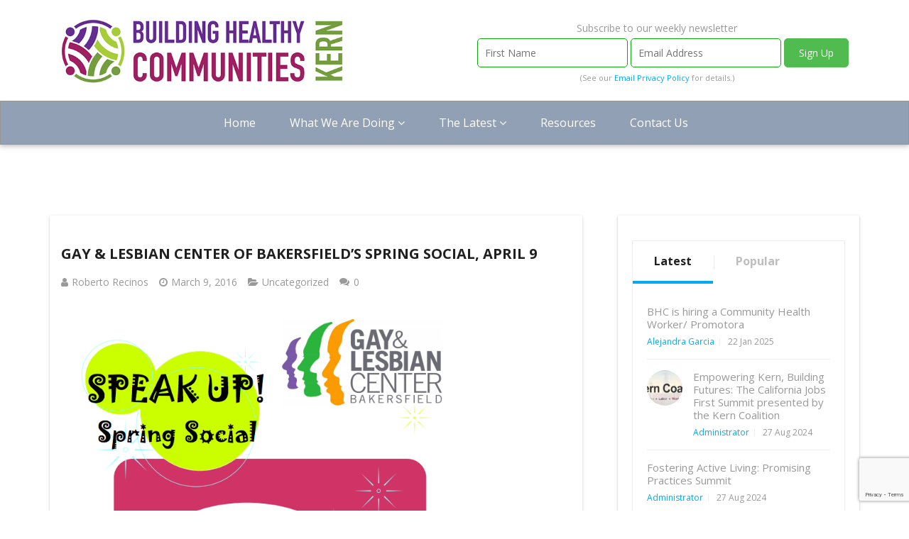

--- FILE ---
content_type: text/html; charset=UTF-8
request_url: https://www.bhckern.org/2016/03/gay-lesbian-center-of-bakersfields-spring-social-april-9/
body_size: 17869
content:
<!DOCTYPE html>
<html lang="en-US">
<head>
	<!-- Global site tag (gtag.js) - Google Analytics -->
<script async src="https://www.googletagmanager.com/gtag/js?id=UA-161815702-1"></script>
<script>
  window.dataLayer = window.dataLayer || [];
  function gtag(){dataLayer.push(arguments);}
  gtag('js', new Date());

  gtag('config', 'UA-161815702-1');
</script>

    <meta charset="UTF-8">
    <meta name="viewport" content="width=device-width, initial-scale=1">
    <meta http-equiv="X-UA-Compatible" content="IE=edge">
    <link rel="profile" href="http://gmpg.org/xfn/11">
    <link rel="pingback" href="https://www.bhckern.org/xmlrpc.php">
    <title>Gay &#038; Lesbian Center of Bakersfield&#8217;s Spring Social, April 9 &#8211; Building Healthy Communities</title>
<meta name='robots' content='max-image-preview:large' />
	<style>img:is([sizes="auto" i], [sizes^="auto," i]) { contain-intrinsic-size: 3000px 1500px }</style>
	<link rel='dns-prefetch' href='//maps.googleapis.com' />
<link rel='dns-prefetch' href='//fonts.googleapis.com' />
<link rel='preconnect' href='https://fonts.gstatic.com' crossorigin />
<link rel="alternate" type="application/rss+xml" title="Building Healthy Communities &raquo; Feed" href="https://www.bhckern.org/feed/" />
<link rel="alternate" type="application/rss+xml" title="Building Healthy Communities &raquo; Comments Feed" href="https://www.bhckern.org/comments/feed/" />
<link rel="alternate" type="text/calendar" title="Building Healthy Communities &raquo; iCal Feed" href="https://www.bhckern.org/events/?ical=1" />
<link rel="alternate" type="application/rss+xml" title="Building Healthy Communities &raquo; Gay &#038; Lesbian Center of Bakersfield&#8217;s Spring Social, April 9 Comments Feed" href="https://www.bhckern.org/2016/03/gay-lesbian-center-of-bakersfields-spring-social-april-9/feed/" />
	<script type="text/javascript">
	gg_masonry_min_w = 150;
	gg_phosostr_min_w = 120; 
	gg_coll_min_w = 200;
	
	gg_preload_hires_img = false; 
	gg_use_deeplink = true;
	gg_back_to_gall_scroll = false;

		// global vars
	gg_galleria_toggle_info = false;
	gg_galleria_fx = 'fadeslide';
	gg_galleria_fx_time = 400; 
	gg_galleria_img_crop = true;
	gg_galleria_autoplay = false;
	gg_galleria_interval = 3000;
	gg_delayed_fx = true;
	</script>
    <script type="text/javascript">
/* <![CDATA[ */
window._wpemojiSettings = {"baseUrl":"https:\/\/s.w.org\/images\/core\/emoji\/16.0.1\/72x72\/","ext":".png","svgUrl":"https:\/\/s.w.org\/images\/core\/emoji\/16.0.1\/svg\/","svgExt":".svg","source":{"concatemoji":"https:\/\/www.bhckern.org\/wp-includes\/js\/wp-emoji-release.min.js?ver=6.8.3"}};
/*! This file is auto-generated */
!function(s,n){var o,i,e;function c(e){try{var t={supportTests:e,timestamp:(new Date).valueOf()};sessionStorage.setItem(o,JSON.stringify(t))}catch(e){}}function p(e,t,n){e.clearRect(0,0,e.canvas.width,e.canvas.height),e.fillText(t,0,0);var t=new Uint32Array(e.getImageData(0,0,e.canvas.width,e.canvas.height).data),a=(e.clearRect(0,0,e.canvas.width,e.canvas.height),e.fillText(n,0,0),new Uint32Array(e.getImageData(0,0,e.canvas.width,e.canvas.height).data));return t.every(function(e,t){return e===a[t]})}function u(e,t){e.clearRect(0,0,e.canvas.width,e.canvas.height),e.fillText(t,0,0);for(var n=e.getImageData(16,16,1,1),a=0;a<n.data.length;a++)if(0!==n.data[a])return!1;return!0}function f(e,t,n,a){switch(t){case"flag":return n(e,"\ud83c\udff3\ufe0f\u200d\u26a7\ufe0f","\ud83c\udff3\ufe0f\u200b\u26a7\ufe0f")?!1:!n(e,"\ud83c\udde8\ud83c\uddf6","\ud83c\udde8\u200b\ud83c\uddf6")&&!n(e,"\ud83c\udff4\udb40\udc67\udb40\udc62\udb40\udc65\udb40\udc6e\udb40\udc67\udb40\udc7f","\ud83c\udff4\u200b\udb40\udc67\u200b\udb40\udc62\u200b\udb40\udc65\u200b\udb40\udc6e\u200b\udb40\udc67\u200b\udb40\udc7f");case"emoji":return!a(e,"\ud83e\udedf")}return!1}function g(e,t,n,a){var r="undefined"!=typeof WorkerGlobalScope&&self instanceof WorkerGlobalScope?new OffscreenCanvas(300,150):s.createElement("canvas"),o=r.getContext("2d",{willReadFrequently:!0}),i=(o.textBaseline="top",o.font="600 32px Arial",{});return e.forEach(function(e){i[e]=t(o,e,n,a)}),i}function t(e){var t=s.createElement("script");t.src=e,t.defer=!0,s.head.appendChild(t)}"undefined"!=typeof Promise&&(o="wpEmojiSettingsSupports",i=["flag","emoji"],n.supports={everything:!0,everythingExceptFlag:!0},e=new Promise(function(e){s.addEventListener("DOMContentLoaded",e,{once:!0})}),new Promise(function(t){var n=function(){try{var e=JSON.parse(sessionStorage.getItem(o));if("object"==typeof e&&"number"==typeof e.timestamp&&(new Date).valueOf()<e.timestamp+604800&&"object"==typeof e.supportTests)return e.supportTests}catch(e){}return null}();if(!n){if("undefined"!=typeof Worker&&"undefined"!=typeof OffscreenCanvas&&"undefined"!=typeof URL&&URL.createObjectURL&&"undefined"!=typeof Blob)try{var e="postMessage("+g.toString()+"("+[JSON.stringify(i),f.toString(),p.toString(),u.toString()].join(",")+"));",a=new Blob([e],{type:"text/javascript"}),r=new Worker(URL.createObjectURL(a),{name:"wpTestEmojiSupports"});return void(r.onmessage=function(e){c(n=e.data),r.terminate(),t(n)})}catch(e){}c(n=g(i,f,p,u))}t(n)}).then(function(e){for(var t in e)n.supports[t]=e[t],n.supports.everything=n.supports.everything&&n.supports[t],"flag"!==t&&(n.supports.everythingExceptFlag=n.supports.everythingExceptFlag&&n.supports[t]);n.supports.everythingExceptFlag=n.supports.everythingExceptFlag&&!n.supports.flag,n.DOMReady=!1,n.readyCallback=function(){n.DOMReady=!0}}).then(function(){return e}).then(function(){var e;n.supports.everything||(n.readyCallback(),(e=n.source||{}).concatemoji?t(e.concatemoji):e.wpemoji&&e.twemoji&&(t(e.twemoji),t(e.wpemoji)))}))}((window,document),window._wpemojiSettings);
/* ]]> */
</script>
<link rel='stylesheet' id='esu_style_url-css' href='https://www.bhckern.org/wp-content/plugins/easy-sign-up/css/esu-styles.css?ver=3.4' type='text/css' media='all' />
<link rel='stylesheet' id='farbtastic-css' href='https://www.bhckern.org/wp-admin/css/farbtastic.min.css?ver=1.3u1' type='text/css' media='all' />
<link rel='stylesheet' id='wpra-lightbox-css' href='https://www.bhckern.org/wp-content/plugins/wp-rss-aggregator/core/css/jquery-colorbox.css?ver=1.4.33' type='text/css' media='all' />
<link rel='stylesheet' id='sbi_styles-css' href='https://www.bhckern.org/wp-content/plugins/instagram-feed/css/sbi-styles.min.css?ver=6.9.1' type='text/css' media='all' />
<style id='wp-emoji-styles-inline-css' type='text/css'>

	img.wp-smiley, img.emoji {
		display: inline !important;
		border: none !important;
		box-shadow: none !important;
		height: 1em !important;
		width: 1em !important;
		margin: 0 0.07em !important;
		vertical-align: -0.1em !important;
		background: none !important;
		padding: 0 !important;
	}
</style>
<link rel='stylesheet' id='wp-block-library-css' href='https://www.bhckern.org/wp-includes/css/dist/block-library/style.min.css?ver=6.8.3' type='text/css' media='all' />
<style id='classic-theme-styles-inline-css' type='text/css'>
/*! This file is auto-generated */
.wp-block-button__link{color:#fff;background-color:#32373c;border-radius:9999px;box-shadow:none;text-decoration:none;padding:calc(.667em + 2px) calc(1.333em + 2px);font-size:1.125em}.wp-block-file__button{background:#32373c;color:#fff;text-decoration:none}
</style>
<link rel='stylesheet' id='wpra-displays-css' href='https://www.bhckern.org/wp-content/plugins/wp-rss-aggregator/core/css/displays.css?ver=5.0.0' type='text/css' media='all' />
<style id='global-styles-inline-css' type='text/css'>
:root{--wp--preset--aspect-ratio--square: 1;--wp--preset--aspect-ratio--4-3: 4/3;--wp--preset--aspect-ratio--3-4: 3/4;--wp--preset--aspect-ratio--3-2: 3/2;--wp--preset--aspect-ratio--2-3: 2/3;--wp--preset--aspect-ratio--16-9: 16/9;--wp--preset--aspect-ratio--9-16: 9/16;--wp--preset--color--black: #000000;--wp--preset--color--cyan-bluish-gray: #abb8c3;--wp--preset--color--white: #ffffff;--wp--preset--color--pale-pink: #f78da7;--wp--preset--color--vivid-red: #cf2e2e;--wp--preset--color--luminous-vivid-orange: #ff6900;--wp--preset--color--luminous-vivid-amber: #fcb900;--wp--preset--color--light-green-cyan: #7bdcb5;--wp--preset--color--vivid-green-cyan: #00d084;--wp--preset--color--pale-cyan-blue: #8ed1fc;--wp--preset--color--vivid-cyan-blue: #0693e3;--wp--preset--color--vivid-purple: #9b51e0;--wp--preset--gradient--vivid-cyan-blue-to-vivid-purple: linear-gradient(135deg,rgba(6,147,227,1) 0%,rgb(155,81,224) 100%);--wp--preset--gradient--light-green-cyan-to-vivid-green-cyan: linear-gradient(135deg,rgb(122,220,180) 0%,rgb(0,208,130) 100%);--wp--preset--gradient--luminous-vivid-amber-to-luminous-vivid-orange: linear-gradient(135deg,rgba(252,185,0,1) 0%,rgba(255,105,0,1) 100%);--wp--preset--gradient--luminous-vivid-orange-to-vivid-red: linear-gradient(135deg,rgba(255,105,0,1) 0%,rgb(207,46,46) 100%);--wp--preset--gradient--very-light-gray-to-cyan-bluish-gray: linear-gradient(135deg,rgb(238,238,238) 0%,rgb(169,184,195) 100%);--wp--preset--gradient--cool-to-warm-spectrum: linear-gradient(135deg,rgb(74,234,220) 0%,rgb(151,120,209) 20%,rgb(207,42,186) 40%,rgb(238,44,130) 60%,rgb(251,105,98) 80%,rgb(254,248,76) 100%);--wp--preset--gradient--blush-light-purple: linear-gradient(135deg,rgb(255,206,236) 0%,rgb(152,150,240) 100%);--wp--preset--gradient--blush-bordeaux: linear-gradient(135deg,rgb(254,205,165) 0%,rgb(254,45,45) 50%,rgb(107,0,62) 100%);--wp--preset--gradient--luminous-dusk: linear-gradient(135deg,rgb(255,203,112) 0%,rgb(199,81,192) 50%,rgb(65,88,208) 100%);--wp--preset--gradient--pale-ocean: linear-gradient(135deg,rgb(255,245,203) 0%,rgb(182,227,212) 50%,rgb(51,167,181) 100%);--wp--preset--gradient--electric-grass: linear-gradient(135deg,rgb(202,248,128) 0%,rgb(113,206,126) 100%);--wp--preset--gradient--midnight: linear-gradient(135deg,rgb(2,3,129) 0%,rgb(40,116,252) 100%);--wp--preset--font-size--small: 13px;--wp--preset--font-size--medium: 20px;--wp--preset--font-size--large: 36px;--wp--preset--font-size--x-large: 42px;--wp--preset--spacing--20: 0.44rem;--wp--preset--spacing--30: 0.67rem;--wp--preset--spacing--40: 1rem;--wp--preset--spacing--50: 1.5rem;--wp--preset--spacing--60: 2.25rem;--wp--preset--spacing--70: 3.38rem;--wp--preset--spacing--80: 5.06rem;--wp--preset--shadow--natural: 6px 6px 9px rgba(0, 0, 0, 0.2);--wp--preset--shadow--deep: 12px 12px 50px rgba(0, 0, 0, 0.4);--wp--preset--shadow--sharp: 6px 6px 0px rgba(0, 0, 0, 0.2);--wp--preset--shadow--outlined: 6px 6px 0px -3px rgba(255, 255, 255, 1), 6px 6px rgba(0, 0, 0, 1);--wp--preset--shadow--crisp: 6px 6px 0px rgba(0, 0, 0, 1);}:where(.is-layout-flex){gap: 0.5em;}:where(.is-layout-grid){gap: 0.5em;}body .is-layout-flex{display: flex;}.is-layout-flex{flex-wrap: wrap;align-items: center;}.is-layout-flex > :is(*, div){margin: 0;}body .is-layout-grid{display: grid;}.is-layout-grid > :is(*, div){margin: 0;}:where(.wp-block-columns.is-layout-flex){gap: 2em;}:where(.wp-block-columns.is-layout-grid){gap: 2em;}:where(.wp-block-post-template.is-layout-flex){gap: 1.25em;}:where(.wp-block-post-template.is-layout-grid){gap: 1.25em;}.has-black-color{color: var(--wp--preset--color--black) !important;}.has-cyan-bluish-gray-color{color: var(--wp--preset--color--cyan-bluish-gray) !important;}.has-white-color{color: var(--wp--preset--color--white) !important;}.has-pale-pink-color{color: var(--wp--preset--color--pale-pink) !important;}.has-vivid-red-color{color: var(--wp--preset--color--vivid-red) !important;}.has-luminous-vivid-orange-color{color: var(--wp--preset--color--luminous-vivid-orange) !important;}.has-luminous-vivid-amber-color{color: var(--wp--preset--color--luminous-vivid-amber) !important;}.has-light-green-cyan-color{color: var(--wp--preset--color--light-green-cyan) !important;}.has-vivid-green-cyan-color{color: var(--wp--preset--color--vivid-green-cyan) !important;}.has-pale-cyan-blue-color{color: var(--wp--preset--color--pale-cyan-blue) !important;}.has-vivid-cyan-blue-color{color: var(--wp--preset--color--vivid-cyan-blue) !important;}.has-vivid-purple-color{color: var(--wp--preset--color--vivid-purple) !important;}.has-black-background-color{background-color: var(--wp--preset--color--black) !important;}.has-cyan-bluish-gray-background-color{background-color: var(--wp--preset--color--cyan-bluish-gray) !important;}.has-white-background-color{background-color: var(--wp--preset--color--white) !important;}.has-pale-pink-background-color{background-color: var(--wp--preset--color--pale-pink) !important;}.has-vivid-red-background-color{background-color: var(--wp--preset--color--vivid-red) !important;}.has-luminous-vivid-orange-background-color{background-color: var(--wp--preset--color--luminous-vivid-orange) !important;}.has-luminous-vivid-amber-background-color{background-color: var(--wp--preset--color--luminous-vivid-amber) !important;}.has-light-green-cyan-background-color{background-color: var(--wp--preset--color--light-green-cyan) !important;}.has-vivid-green-cyan-background-color{background-color: var(--wp--preset--color--vivid-green-cyan) !important;}.has-pale-cyan-blue-background-color{background-color: var(--wp--preset--color--pale-cyan-blue) !important;}.has-vivid-cyan-blue-background-color{background-color: var(--wp--preset--color--vivid-cyan-blue) !important;}.has-vivid-purple-background-color{background-color: var(--wp--preset--color--vivid-purple) !important;}.has-black-border-color{border-color: var(--wp--preset--color--black) !important;}.has-cyan-bluish-gray-border-color{border-color: var(--wp--preset--color--cyan-bluish-gray) !important;}.has-white-border-color{border-color: var(--wp--preset--color--white) !important;}.has-pale-pink-border-color{border-color: var(--wp--preset--color--pale-pink) !important;}.has-vivid-red-border-color{border-color: var(--wp--preset--color--vivid-red) !important;}.has-luminous-vivid-orange-border-color{border-color: var(--wp--preset--color--luminous-vivid-orange) !important;}.has-luminous-vivid-amber-border-color{border-color: var(--wp--preset--color--luminous-vivid-amber) !important;}.has-light-green-cyan-border-color{border-color: var(--wp--preset--color--light-green-cyan) !important;}.has-vivid-green-cyan-border-color{border-color: var(--wp--preset--color--vivid-green-cyan) !important;}.has-pale-cyan-blue-border-color{border-color: var(--wp--preset--color--pale-cyan-blue) !important;}.has-vivid-cyan-blue-border-color{border-color: var(--wp--preset--color--vivid-cyan-blue) !important;}.has-vivid-purple-border-color{border-color: var(--wp--preset--color--vivid-purple) !important;}.has-vivid-cyan-blue-to-vivid-purple-gradient-background{background: var(--wp--preset--gradient--vivid-cyan-blue-to-vivid-purple) !important;}.has-light-green-cyan-to-vivid-green-cyan-gradient-background{background: var(--wp--preset--gradient--light-green-cyan-to-vivid-green-cyan) !important;}.has-luminous-vivid-amber-to-luminous-vivid-orange-gradient-background{background: var(--wp--preset--gradient--luminous-vivid-amber-to-luminous-vivid-orange) !important;}.has-luminous-vivid-orange-to-vivid-red-gradient-background{background: var(--wp--preset--gradient--luminous-vivid-orange-to-vivid-red) !important;}.has-very-light-gray-to-cyan-bluish-gray-gradient-background{background: var(--wp--preset--gradient--very-light-gray-to-cyan-bluish-gray) !important;}.has-cool-to-warm-spectrum-gradient-background{background: var(--wp--preset--gradient--cool-to-warm-spectrum) !important;}.has-blush-light-purple-gradient-background{background: var(--wp--preset--gradient--blush-light-purple) !important;}.has-blush-bordeaux-gradient-background{background: var(--wp--preset--gradient--blush-bordeaux) !important;}.has-luminous-dusk-gradient-background{background: var(--wp--preset--gradient--luminous-dusk) !important;}.has-pale-ocean-gradient-background{background: var(--wp--preset--gradient--pale-ocean) !important;}.has-electric-grass-gradient-background{background: var(--wp--preset--gradient--electric-grass) !important;}.has-midnight-gradient-background{background: var(--wp--preset--gradient--midnight) !important;}.has-small-font-size{font-size: var(--wp--preset--font-size--small) !important;}.has-medium-font-size{font-size: var(--wp--preset--font-size--medium) !important;}.has-large-font-size{font-size: var(--wp--preset--font-size--large) !important;}.has-x-large-font-size{font-size: var(--wp--preset--font-size--x-large) !important;}
:where(.wp-block-post-template.is-layout-flex){gap: 1.25em;}:where(.wp-block-post-template.is-layout-grid){gap: 1.25em;}
:where(.wp-block-columns.is-layout-flex){gap: 2em;}:where(.wp-block-columns.is-layout-grid){gap: 2em;}
:root :where(.wp-block-pullquote){font-size: 1.5em;line-height: 1.6;}
</style>
<link rel='stylesheet' id='contact-form-7-css' href='https://www.bhckern.org/wp-content/plugins/contact-form-7/includes/css/styles.css?ver=6.1.1' type='text/css' media='all' />
<link rel='stylesheet' id='gg-lcl-skin-css' href='https://www.bhckern.org/wp-content/plugins/global-gallery/js/lightboxes/lc-lightbox/skins/minimal.css?ver=5.512' type='text/css' media='all' />
<link rel='stylesheet' id='gg-lightbox-css-css' href='https://www.bhckern.org/wp-content/plugins/global-gallery/js/lightboxes/lc-lightbox/lc_lightbox.min.css?ver=6.8.3' type='text/css' media='all' />
<link rel='stylesheet' id='post-tiles-css' href='https://www.bhckern.org/wp-content/plugins/post-tiles/post-tiles.css?ver=1416771626' type='text/css' media='all' />
<link rel='stylesheet' id='rs-plugin-settings-css' href='https://www.bhckern.org/wp-content/plugins/revslider/public/assets/css/settings.css?ver=5.4.3.1' type='text/css' media='all' />
<style id='rs-plugin-settings-inline-css' type='text/css'>
#rs-demo-id {}
</style>
<link rel='stylesheet' id='zilla-likes-css' href='https://www.bhckern.org/wp-content/plugins/tt-plugin/inc/post-likes/styles/zilla-likes.css?ver=6.8.3' type='text/css' media='all' />
<link rel='stylesheet' id='font-awesome-css' href='https://www.bhckern.org/wp-content/plugins/js_composer/assets/lib/bower/font-awesome/css/font-awesome.min.css?ver=5.1.1' type='text/css' media='all' />
<link rel='stylesheet' id='flaticon-css' href='https://www.bhckern.org/wp-content/themes/materialize/fonts/flaticon/flaticon.css?ver=5.1.1' type='text/css' media='screen' />
<link rel='stylesheet' id='iconfont-css' href='https://www.bhckern.org/wp-content/themes/materialize/fonts/iconfont/material-icons.css' type='text/css' media='all' />
<link rel='stylesheet' id='bootstrap-css' href='https://www.bhckern.org/wp-content/themes/materialize/css/bootstrap.min.css?ver=3.3.7' type='text/css' media='all' />
<link rel='stylesheet' id='materialize-css' href='https://www.bhckern.org/wp-content/themes/materialize/css/materialize.min.css' type='text/css' media='all' />
<link rel='stylesheet' id='swiper-css' href='https://www.bhckern.org/wp-content/themes/materialize/css/swiper.min.css' type='text/css' media='all' />
<link rel='stylesheet' id='owl-carousel-css' href='https://www.bhckern.org/wp-content/themes/materialize/css/owl.carousel.css' type='text/css' media='all' />
<link rel='stylesheet' id='owl-theme-css' href='https://www.bhckern.org/wp-content/themes/materialize/css/owl.theme.css' type='text/css' media='all' />
<link rel='stylesheet' id='flexslider-css' href='https://www.bhckern.org/wp-content/plugins/js_composer/assets/lib/bower/flexslider/flexslider.min.css?ver=5.1.1' type='text/css' media='all' />
<link rel='stylesheet' id='superslides-css' href='https://www.bhckern.org/wp-content/themes/materialize/css/superslides.css' type='text/css' media='all' />
<link rel='stylesheet' id='animate-css' href='https://www.bhckern.org/wp-content/themes/materialize/css/animate.css' type='text/css' media='all' />
<link rel='stylesheet' id='textrotator-css' href='https://www.bhckern.org/wp-content/themes/materialize/css/simpletextrotator.css' type='text/css' media='all' />
<link rel='stylesheet' id='magnific-popup-css' href='https://www.bhckern.org/wp-content/themes/materialize/css/magnific-popup.css' type='text/css' media='all' />
<link rel='stylesheet' id='stylesheet-css' href='https://www.bhckern.org/wp-content/themes/materialize-child/style.css?ver=6.8.3' type='text/css' media='all' />
<link rel='stylesheet' id='materialize-shortcodes-css' href='https://www.bhckern.org/wp-content/themes/materialize/css/shortcodes.css' type='text/css' media='all' />
<link rel='stylesheet' id='materialize-responsive-css-css' href='https://www.bhckern.org/wp-content/themes/materialize/css/responsive.css' type='text/css' media='all' />
<link rel='stylesheet' id='tt-custom-style-css' href='https://www.bhckern.org/wp-content/plugins/tt-plugin/inc/custom-style.php' type='text/css' media='all' />
<link rel="preload" as="style" href="https://fonts.googleapis.com/css?family=Open%20Sans:300,400,500,600,700,800,300italic,400italic,500italic,600italic,700italic,800italic&#038;display=swap&#038;ver=1724792193" /><link rel="stylesheet" href="https://fonts.googleapis.com/css?family=Open%20Sans:300,400,500,600,700,800,300italic,400italic,500italic,600italic,700italic,800italic&#038;display=swap&#038;ver=1724792193" media="print" onload="this.media='all'"><noscript><link rel="stylesheet" href="https://fonts.googleapis.com/css?family=Open%20Sans:300,400,500,600,700,800,300italic,400italic,500italic,600italic,700italic,800italic&#038;display=swap&#038;ver=1724792193" /></noscript><link rel='stylesheet' id='fontawesome-css' href='https://www.bhckern.org/wp-content/plugins/global-gallery/css/font-awesome/css/font-awesome.min.css?ver=4.7.0' type='text/css' media='all' />
<link rel='stylesheet' id='gg-custom-css-css' href='https://www.bhckern.org/wp-content/plugins/global-gallery/css/custom.css?ver=5.512' type='text/css' media='all' />
<link rel='stylesheet' id='lightboxStyle-css' href='https://www.bhckern.org/wp-content/plugins/lightbox-plus/css/shadowed/colorbox.min.css?ver=2.7.2' type='text/css' media='screen' />
<script type="text/javascript" src="https://www.bhckern.org/wp-includes/js/jquery/jquery.min.js?ver=3.7.1" id="jquery-core-js"></script>
<script type="text/javascript" src="https://www.bhckern.org/wp-includes/js/jquery/jquery-migrate.min.js?ver=3.4.1" id="jquery-migrate-js"></script>
<script type="text/javascript" src="https://www.bhckern.org/wp-content/plugins/revslider/public/assets/js/jquery.themepunch.tools.min.js?ver=5.4.3.1" id="tp-tools-js"></script>
<script type="text/javascript" src="https://www.bhckern.org/wp-content/plugins/revslider/public/assets/js/jquery.themepunch.revolution.min.js?ver=5.4.3.1" id="revmin-js"></script>
<script type="text/javascript" id="zilla-likes-js-extra">
/* <![CDATA[ */
var zilla_likes = {"ajaxurl":"https:\/\/www.bhckern.org\/wp-admin\/admin-ajax.php"};
/* ]]> */
</script>
<script type="text/javascript" src="https://www.bhckern.org/wp-content/plugins/tt-plugin/inc/post-likes/scripts/zilla-likes.js?ver=6.8.3" id="zilla-likes-js"></script>
<link rel="https://api.w.org/" href="https://www.bhckern.org/wp-json/" /><link rel="alternate" title="JSON" type="application/json" href="https://www.bhckern.org/wp-json/wp/v2/posts/3912" /><link rel="EditURI" type="application/rsd+xml" title="RSD" href="https://www.bhckern.org/xmlrpc.php?rsd" />
<meta name="generator" content="WordPress 6.8.3" />
<link rel="canonical" href="https://www.bhckern.org/2016/03/gay-lesbian-center-of-bakersfields-spring-social-april-9/" />
<link rel='shortlink' href='https://www.bhckern.org/?p=3912' />
<link rel="alternate" title="oEmbed (JSON)" type="application/json+oembed" href="https://www.bhckern.org/wp-json/oembed/1.0/embed?url=https%3A%2F%2Fwww.bhckern.org%2F2016%2F03%2Fgay-lesbian-center-of-bakersfields-spring-social-april-9%2F" />
<link rel="alternate" title="oEmbed (XML)" type="text/xml+oembed" href="https://www.bhckern.org/wp-json/oembed/1.0/embed?url=https%3A%2F%2Fwww.bhckern.org%2F2016%2F03%2Fgay-lesbian-center-of-bakersfields-spring-social-april-9%2F&#038;format=xml" />
<meta name="generator" content="Redux 4.5.7" /><script type='text/javascript' data-cfasync='false'>var _mmunch = {'front': false, 'page': false, 'post': false, 'category': false, 'author': false, 'search': false, 'attachment': false, 'tag': false};_mmunch['post'] = true; _mmunch['postData'] = {"ID":3912,"post_name":"gay-lesbian-center-of-bakersfields-spring-social-april-9","post_title":"Gay & Lesbian Center of Bakersfield's Spring Social, April 9","post_type":"post","post_author":"1","post_status":"publish"}; _mmunch['postCategories'] = [{"term_id":1,"name":"Uncategorized","slug":"uncategorized","term_group":0,"term_taxonomy_id":1,"taxonomy":"category","description":"","parent":0,"count":151,"filter":"raw","cat_ID":1,"category_count":151,"category_description":"","cat_name":"Uncategorized","category_nicename":"uncategorized","category_parent":0}]; _mmunch['postTags'] = false; _mmunch['postAuthor'] = {"name":"Roberto Recinos","ID":1};</script><script data-cfasync="false" src="//a.mailmunch.co/app/v1/site.js" id="mailmunch-script" data-plugin="cc_mm" data-mailmunch-site-id="1006496" async></script>
			<script type='text/javascript'>
				/* Easy Sign Up Plugin */
				var esu_err_colors = {'background-color': 'red','color':'white'};
				var esu_good_colors = {'background-color': '#F5F5DC','color':'#FFD797'};
				var esu_err_css = {'top':0,'left':0,'right':0,'width':'100%','position':'fixed'};
				var esu_required_txt = ' Required';
				var esu_not_valid_txt = ' Not Valid';
				var esu_show_bar = true;
			</script>
<meta name="tec-api-version" content="v1"><meta name="tec-api-origin" content="https://www.bhckern.org"><link rel="https://theeventscalendar.com/" href="https://www.bhckern.org/wp-json/tribe/events/v1/" /><meta name="generator" content="Powered by Visual Composer - drag and drop page builder for WordPress."/>
<!--[if lte IE 9]><link rel="stylesheet" type="text/css" href="https://www.bhckern.org/wp-content/plugins/js_composer/assets/css/vc_lte_ie9.min.css" media="screen"><![endif]--><meta name="generator" content="Powered by Slider Revolution 5.4.3.1 - responsive, Mobile-Friendly Slider Plugin for WordPress with comfortable drag and drop interface." />
<link rel="icon" href="https://www.bhckern.org/wp-content/uploads/2012/07/Screen-Shot-2024-08-27-at-1.53.44-PM-1-50x50.png" sizes="32x32" />
<link rel="icon" href="https://www.bhckern.org/wp-content/uploads/2012/07/Screen-Shot-2024-08-27-at-1.53.44-PM-1-270x270.png" sizes="192x192" />
<link rel="apple-touch-icon" href="https://www.bhckern.org/wp-content/uploads/2012/07/Screen-Shot-2024-08-27-at-1.53.44-PM-1-270x270.png" />
<meta name="msapplication-TileImage" content="https://www.bhckern.org/wp-content/uploads/2012/07/Screen-Shot-2024-08-27-at-1.53.44-PM-1-270x270.png" />
<script type="text/javascript">function setREVStartSize(e){
				try{ var i=jQuery(window).width(),t=9999,r=0,n=0,l=0,f=0,s=0,h=0;					
					if(e.responsiveLevels&&(jQuery.each(e.responsiveLevels,function(e,f){f>i&&(t=r=f,l=e),i>f&&f>r&&(r=f,n=e)}),t>r&&(l=n)),f=e.gridheight[l]||e.gridheight[0]||e.gridheight,s=e.gridwidth[l]||e.gridwidth[0]||e.gridwidth,h=i/s,h=h>1?1:h,f=Math.round(h*f),"fullscreen"==e.sliderLayout){var u=(e.c.width(),jQuery(window).height());if(void 0!=e.fullScreenOffsetContainer){var c=e.fullScreenOffsetContainer.split(",");if (c) jQuery.each(c,function(e,i){u=jQuery(i).length>0?u-jQuery(i).outerHeight(!0):u}),e.fullScreenOffset.split("%").length>1&&void 0!=e.fullScreenOffset&&e.fullScreenOffset.length>0?u-=jQuery(window).height()*parseInt(e.fullScreenOffset,0)/100:void 0!=e.fullScreenOffset&&e.fullScreenOffset.length>0&&(u-=parseInt(e.fullScreenOffset,0))}f=u}else void 0!=e.minHeight&&f<e.minHeight&&(f=e.minHeight);e.c.closest(".rev_slider_wrapper").css({height:f})					
				}catch(d){console.log("Failure at Presize of Slider:"+d)}
			};</script>
		<style type="text/css" id="wp-custom-css">
			.logo {
    margin-top: 10px;
}
.logo img {
    max-width: 400px;
}
.sb_instagram_header {
	display:none;
}		</style>
			<script type="text/javascript">
	jQuery(document).delegate('.gg_linked_img', 'click', function() {
		var link = jQuery(this).data('gg-link');
		window.open(link ,'_top');
	});
	</script>
	
	<noscript><style type="text/css"> .wpb_animate_when_almost_visible { opacity: 1; }</style></noscript></head>

<body id="home" class="wp-singular post-template-default single single-post postid-3912 single-format-standard wp-theme-materialize wp-child-theme-materialize-child tribe-no-js tribe-theme-parent-materialize tribe-theme-child-materialize-child header-center-menu footer-three group-blog has-site-logo header-section-hide wpb-js-composer js-comp-ver-5.1.1 vc_responsive" data-spy="scroll" data-target=".navbar" data-offset="100" itemscope="itemscope" itemtype="http://schema.org/WebPage">
<div id="fb-root"></div>
<script>(function(d, s, id) {
  var js, fjs = d.getElementsByTagName(s)[0];
  if (d.getElementById(id)) return;
  js = d.createElement(s); js.id = id;
  js.src = "//connect.facebook.net/en_US/sdk.js#xfbml=1&version=v2.10&appId=285431188138054";
  fjs.parentNode.insertBefore(js, fjs);
}(document, 'script', 'facebook-jssdk'));</script>
    
            <div id="preloader" style="background-color: #ffffff">
            <div id="status">
                <div class="status-mes" style="background-image: url(https://www.bhckern.org/wp-content/themes/materialize/images/preloader.gif);"></div>
            </div>
        </div>
        
    
<div class="header-wrapper navbar-fixed-top">

    
    <nav class="navbar navbar-default">
	    <div class="container-fluid">
			<div class="container">
	        <!-- Brand and toggle get grouped for better mobile display -->
	        <div class="navbar-header">
	            <button type="button" class="navbar-toggle" data-toggle="collapse" data-target=".mobile-toggle">
	                <span class="icon-bar"></span>
	                <span class="icon-bar"></span>
	                <span class="icon-bar"></span>
	            </button>
				<div class="">
	            <div id="logo-container" class="col-md-4 col-lg-6">
	                <div class="logo">
	                    
<a href="https://www.bhckern.org/" title="Building Healthy Communities">
                <img class="site-logo hidden-xs" src="https://www.bhckern.org/wp-content/uploads/2012/07/BHClogo600.png" data-at2x="https://www.bhckern.org/wp-content/uploads/2012/07/BHClogo600.png" alt="Building Healthy Communities"/>
                    <img class="mobile-logo visible-xs" src="https://www.bhckern.org/wp-content/uploads/2012/07/BHClogo600.png" data-at2x="https://www.bhckern.org/wp-content/uploads/2012/07/BHClogo600.png" alt="Building Healthy Communities"/>
                                                
    </a>	                </div>
	            </div> <!-- .navbar-brand -->

	            <div class="col-md-8 col-lg-6 hidden-xs">

					<div class="ctct-embed-signup">
					   <div style="text-align:right">
							<div class="subscribe-headline" style="text-align:center">Subscribe to our weekly newsletter</div>
					       <form data-id="embedded_signup:form" class="ctct-custom-form Form" name="embedded_signup" method="POST" action="https://visitor2.constantcontact.com/api/signup" style="display:inline">

					           <input data-id="ca:input" type="hidden" name="ca" value="b18a1a95-de30-48d5-b9f7-7f76296ce1a8">
					           <input data-id="list:input" type="hidden" name="list" value="1">
					           <input data-id="source:input" type="hidden" name="source" value="EFD">
					           <input data-id="required:input" type="hidden" name="required" value="list,email">
					           <input data-id="url:input" type="hidden" name="url" value="">
					           <span data-id="First Name:p" ><input data-id="First Name:input" type="text" placeholder="First Name" name="first_name" value="" maxlength="50"></span>
					           <span data-id="Email Address:p" ><input data-id="Email Address:input" placeholder="Email Address" type="text" name="email" value="" maxlength="80"></span>

					           <button type="submit" class="Button ctct-button Button--block Button-secondary" data-enabled="enabled">Sign Up</button>
					       	<div><p class="ctct-form-footer">(See our <a href="http://www.constantcontact.com/legal/privacy-statement" target="_blank">Email Privacy Policy</a> for details.)</p></div>
					       </form>
					   </div>
					</div>
					<script type='text/javascript'>
					   var localizedErrMap = {};
					   localizedErrMap['required'] = 		'This field is required.';
					   localizedErrMap['ca'] = 			'An unexpected error occurred while attempting to send email.';
					   localizedErrMap['email'] = 			'Please enter your email address in name@email.com format.';
					   localizedErrMap['birthday'] = 		'Please enter birthday in MM/DD format.';
					   localizedErrMap['anniversary'] = 	'Please enter anniversary in MM/DD/YYYY format.';
					   localizedErrMap['custom_date'] = 	'Please enter this date in MM/DD/YYYY format.';
					   localizedErrMap['list'] = 			'Please select at least one email list.';
					   localizedErrMap['generic'] = 		'This field is invalid.';
					   localizedErrMap['shared'] = 		'Sorry, we could not complete your sign-up. Please contact us to resolve this.';
					   localizedErrMap['state_mismatch'] = 'Mismatched State/Province and Country.';
						localizedErrMap['state_province'] = 'Select a state/province';
					   localizedErrMap['selectcountry'] = 	'Select a country';
					   var postURL = 'https://visitor2.constantcontact.com/api/signup';
					</script>
					<script type='text/javascript' src='https://static.ctctcdn.com/h/contacts-embedded-signup-assets/1.0.2/js/signup-form.js'></script>
<!--End CTCT Sign-Up Form-->
	            </div>
				</div>
	        </div> <!-- .navbar-header -->
	        </div><!--closing container for logo section-->

	        
	        <div class="main-menu-wrapper hidden-xs clearfix">
	            <div class="main-menu">
	                <ul id="menu-topmenu" class="menu nav navbar-nav"><li id="menu-item-84" class="menu-item menu-item-type-post_type menu-item-object-page menu-item-home menu-item-84  has-menu-child"><a title="Home" href="https://www.bhckern.org/">Home</a></li>
<li id="menu-item-209" class="menu-item menu-item-type-custom menu-item-object-custom menu-item-has-children menu-item-209 dropdown  has-menu-child"><a title="What We Are Doing" href="#">What We Are Doing <span class="fa fa-angle-down"></span></a>
<div class="dropdown-wrapper menu-item-depth-0">

<ul role="menu" class="dropdown-menu">
	<li id="menu-item-4495" class="menu-item menu-item-type-custom menu-item-object-custom menu-item-4495  has-menu-child"><a title="Schools" href="/action-teams/school/">Schools</a></li>
	<li id="menu-item-4496" class="menu-item menu-item-type-custom menu-item-object-custom menu-item-4496  has-menu-child"><a title="Climate Justice" href="/action-teams/climate-justice/">Climate Justice</a></li>
	<li id="menu-item-4497" class="menu-item menu-item-type-custom menu-item-object-custom menu-item-4497  has-menu-child"><a title="Health Access" href="/action-teams/health-access/">Health Access</a></li>

</ul>

</div>
</li>
<li id="menu-item-6547" class="menu-item menu-item-type-post_type menu-item-object-page menu-item-has-children menu-item-6547 dropdown  has-menu-child"><a title="The Latest" href="https://www.bhckern.org/news/">The Latest <span class="fa fa-angle-down"></span></a>
<div class="dropdown-wrapper menu-item-depth-0">

<ul role="menu" class="dropdown-menu">
	<li id="menu-item-11382" class="menu-item menu-item-type-post_type menu-item-object-page menu-item-11382  has-menu-child"><a title="News" href="https://www.bhckern.org/news/">News</a></li>
	<li id="menu-item-6549" class="menu-item menu-item-type-post_type menu-item-object-page menu-item-6549  has-menu-child"><a title="Newsletters" href="https://www.bhckern.org/news/newsletters/">Newsletters</a></li>
	<li id="menu-item-6548" class="menu-item menu-item-type-post_type menu-item-object-page menu-item-6548  has-menu-child"><a title="Videos" href="https://www.bhckern.org/news/videos/">Videos</a></li>

</ul>

</div>
</li>
<li id="menu-item-83" class="menu-item menu-item-type-post_type menu-item-object-page menu-item-83  has-menu-child"><a title="Resources" href="https://www.bhckern.org/resources/">Resources</a></li>
<li id="menu-item-208" class="menu-item menu-item-type-post_type menu-item-object-page menu-item-208  has-menu-child"><a title="Contact Us" href="https://www.bhckern.org/contact-us/">Contact Us</a></li>
</ul>	            </div>
	        </div> <!-- /navbar-collapse -->

	        <!-- Collect the nav links, forms, and other content for toggling -->
	        <div class="visible-xs">
	            <div class="mobile-menu collapse navbar-collapse mobile-toggle">
	                <ul id="menu-topmenu-1" class="menu nav navbar-nav"><li class="menu-item menu-item-type-post_type menu-item-object-page menu-item-home menu-item-84  has-menu-child"><a title="Home" href="https://www.bhckern.org/">Home</a></li>
<li class="menu-item menu-item-type-custom menu-item-object-custom menu-item-has-children menu-item-209  has-menu-child"><a title="What We Are Doing" href="#">What We Are Doing</a>
                <button class="dropdown-menu-trigger" type="button" data-toggle="collapse" data-target=".dropdown-menu-209" aria-expanded="false">
                <i class="fa fa-angle-right"></i><i class="fa fa-angle-down"></i>
                </button>
<ul role="menu" class="collapse dropdown-menu-209 ">
	<li class="menu-item menu-item-type-custom menu-item-object-custom menu-item-4495  has-menu-child"><a title="Schools" href="/action-teams/school/">Schools</a></li>
	<li class="menu-item menu-item-type-custom menu-item-object-custom menu-item-4496  has-menu-child"><a title="Climate Justice" href="/action-teams/climate-justice/">Climate Justice</a></li>
	<li class="menu-item menu-item-type-custom menu-item-object-custom menu-item-4497  has-menu-child"><a title="Health Access" href="/action-teams/health-access/">Health Access</a></li>
</ul>
</li>
<li class="menu-item menu-item-type-post_type menu-item-object-page menu-item-has-children menu-item-6547  has-menu-child"><a title="The Latest" href="https://www.bhckern.org/news/">The Latest</a>
                <button class="dropdown-menu-trigger" type="button" data-toggle="collapse" data-target=".dropdown-menu-6547" aria-expanded="false">
                <i class="fa fa-angle-right"></i><i class="fa fa-angle-down"></i>
                </button>
<ul role="menu" class="collapse dropdown-menu-6547 ">
	<li class="menu-item menu-item-type-post_type menu-item-object-page menu-item-11382  has-menu-child"><a title="News" href="https://www.bhckern.org/news/">News</a></li>
	<li class="menu-item menu-item-type-post_type menu-item-object-page menu-item-6549  has-menu-child"><a title="Newsletters" href="https://www.bhckern.org/news/newsletters/">Newsletters</a></li>
	<li class="menu-item menu-item-type-post_type menu-item-object-page menu-item-6548  has-menu-child"><a title="Videos" href="https://www.bhckern.org/news/videos/">Videos</a></li>
</ul>
</li>
<li class="menu-item menu-item-type-post_type menu-item-object-page menu-item-83  has-menu-child"><a title="Resources" href="https://www.bhckern.org/resources/">Resources</a></li>
<li class="menu-item menu-item-type-post_type menu-item-object-page menu-item-208  has-menu-child"><a title="Contact Us" href="https://www.bhckern.org/contact-us/">Contact Us</a></li>
</ul>	            </div> <!-- /.navbar-collapse -->
	        </div>
	    </div><!-- .container-->
	</nav>

</div> <!-- .header-wrapper -->
<div class="blog-wrapper content-wrapper">
    <div class="container">
        <div class="row">
            <div class="col-md-8 col-sm-8">
                <div id="main" class="posts-content" role="main">
                    

<article id="post-3912" class="post-wrapper post-3912 post type-post status-publish format-standard hentry category-uncategorized" itemscope itemtype="http://schema.org/Article">
    <header class="featured-wrapper">
        <div class="post-thumbnail">
        	            
                    </div><!-- .post-thumbnail -->

        			<div class="header-wrap">
				
				<h2 class="entry-title">Gay &#038; Lesbian Center of Bakersfield&#8217;s Spring Social, April 9</h2>
				<!-- post meta for single post -->
                
        <ul class="entry-meta clearfix">

                            <li>
                    <span class="author vcard">
                        <i class="fa fa-user"></i><a class="url fn n" href="https://www.bhckern.org/author/admin/">Roberto Recinos</a>                    </span>
                </li>
            

                            <li>
                    <i class="fa fa-clock-o"></i><a href="https://www.bhckern.org/2016/03/gay-lesbian-center-of-bakersfields-spring-social-april-9/" rel="bookmark">March 9, 2016</a>
                </li>
            
                            <li>
                    <span class="posted-in">
                        <i class="fa fa-folder-open"></i><a href="https://www.bhckern.org/category/uncategorized/" rel="category tag">Uncategorized</a>                    </span>
                </li>
            
                            <li>
                    <span class="post-comments">
                        <a href="https://www.bhckern.org/2016/03/gay-lesbian-center-of-bakersfields-spring-social-april-9/#respond">0</a>                    </span>
                </li>
            
                    </ul>
                </div><!-- /.entry-header -->
		    </header><!-- /.featured-wrapper -->
    
    <div class="blog-content">
        <div class="entry-content">
			<div class='mailmunch-forms-before-post' style='display: none !important;'></div><p><a href="https://www.bhckern.org/wp-content/uploads/2016/03/Screen-Shot-2016-03-08-at-5.05.38-PM.png" rel="attachment wp-att-3913"><img fetchpriority="high" decoding="async" class="alignnone wp-image-3913" src="https://www.bhckern.org/wp-content/uploads/2016/03/Screen-Shot-2016-03-08-at-5.05.38-PM.png" alt="Screen Shot 2016-03-08 at 5.05.38 PM" width="549" height="721" /></a></p>
<p>The Gay and Lesbian Center of  Bakersfield&#8217;s Speak Up anti-bullying program will be hosting a Spring Social for LGBTQ youth and allies. The social will he held April 9, from 1 to 5 p.m., at 902 18th Street. The event is free.</p><div class='mailmunch-forms-in-post-middle' style='display: none !important;'></div>
<p>For more information visit www.glcenterbak.org.</p>
<div class='mailmunch-forms-after-post' style='display: none !important;'></div>	    </div><!-- .entry-content -->
    </div><!-- /.blog-content -->

            <footer class="entry-footer clearfix">
            <div class="post-tags">
                            </div> <!-- .post-tags -->

                        	
<div class="post-share">
	<ul class="list-inline">
		

					<!--Facebook-->
			<li>
				<a class="facebook" href="//www.facebook.com/sharer.php?u=https%3A%2F%2Fwww.bhckern.org%2F2016%2F03%2Fgay-lesbian-center-of-bakersfields-spring-social-april-9%2F&amp;t=Gay%20%26%23038%3B%20Lesbian%20Center%20of%20Bakersfield%26%238217%3Bs%20Spring%20Social%2C%20April%209" title="Share on Facebook!" target="_blank" title="Share on Facebook" ><i class="fa fa-facebook"></i></a>
			</li>
		
					<!--Twitter-->
			<li>
				<a class="twitter" href="//twitter.com/home?status=Reading%3A%20https%3A%2F%2Fwww.bhckern.org%2F2016%2F03%2Fgay-lesbian-center-of-bakersfields-spring-social-april-9%2F" title="Share on Twitter!" target="_blank" title="Share on Twitter" ><i class="fa fa-twitter"></i></a>
			</li>
		
					<!--Google Plus-->
			<li>
				<a class="google-plus" href="//plus.google.com/share?url=https%3A%2F%2Fwww.bhckern.org%2F2016%2F03%2Fgay-lesbian-center-of-bakersfields-spring-social-april-9%2F" title="Share on Google+!" target="_blank" title="Share on Google Plus" ><i class="fa fa-google-plus"></i></a>
			</li>
		
					<!--Linkedin-->
			<li>
				<a class="linkedin" href="//www.linkedin.com/shareArticle?url=https%3A%2F%2Fwww.bhckern.org%2F2016%2F03%2Fgay-lesbian-center-of-bakersfields-spring-social-april-9%2F&amp;mini=true&amp;title=Gay%20%26%23038%3B%20Lesbian%20Center%20of%20Bakersfield%26%238217%3Bs%20Spring%20Social%2C%20April%209" title="Share on Linkedin!" target="_blank" title="Share on Linkedin" ><i class="fa fa-linkedin"></i></a>
			</li>
			</ul>
</div> <!-- .post-share -->
            			<span style="display: none;" itemprop="author" itemscope itemtype="https://schema.org/Person"><meta itemprop="name" content="Roberto Recinos"></span><meta itemprop="datePublished" content="2016-03-09T01:15:53+00:00"><meta itemprop="dateModified" content="2018-04-11T18:33:49+00:00"><meta itemscope itemprop="mainEntityOfPage" itemType="https://schema.org/WebPage" itemid="https://www.bhckern.org/2016/03/gay-lesbian-center-of-bakersfields-spring-social-april-9/"/><span style="display: none;" itemprop="publisher" itemscope itemtype="https://schema.org/Organization"><span style="display: none;" itemprop="logo" itemscope itemtype="https://schema.org/ImageObject"><meta itemprop="url" content="https://www.bhckern.org/wp-content/uploads/2012/07/BHClogo600.png"></span><meta itemprop="name" content="Building Healthy Communities"></span><meta itemprop="headline " content="Gay &#038; Lesbian Center of Bakersfield&#8217;s Spring Social, April 9">        </footer>
    </article>                <nav class="single-post-navigation" role="navigation">
            <div class="row">
                                    <!-- Previous Post -->
                    <div class="col-xs-6">
                        <div class="previous-post-link">
                            <div class="previous"><a href="https://www.bhckern.org/2016/03/budget-analysis-training-for-community-organizations-march-14/" rel="prev"><i class="fa fa-long-arrow-left"></i>Previous Post</a></div>                        </div>
                    </div>
                                
                                    <!-- Next Post -->
                    <div class="col-xs-6">
                        <div class="next-post-link">
                            <div class="next"><a href="https://www.bhckern.org/2016/03/cesar-chavez-day-celebrations-march-30-31/" rel="next">Next Post<i class="fa fa-long-arrow-right"></i></a></div>                        </div>
                    </div>
                            </div> <!-- .row -->
        </nav> <!-- .single-post-navigation -->
            
                        <div id="comments" class="comments-wrapper">
    
                            <div id="respond" class="comment-respond">
                <h3 id="reply-title" class="comment-reply-title">
                    Leave a Reply                    <small><a rel="nofollow" id="cancel-comment-reply-link" href="/2016/03/gay-lesbian-center-of-bakersfields-spring-social-april-9/#respond" style="display:none;">Cancel reply</a></small>
                </h3>

                                    <form action="https://www.bhckern.org/wp-comments-post.php" method="post"
                          id="commentform"
                          class="form-horizontal comment-form" novalidate                          role="form">
                                                                            <div class="alert alert-info comment-notes">Your email address will not be published. Required fields are marked <span class="required">*</span></div>                            
            <div class="form-group">
                <div class="col-sm-6 comment-form-author input-field">
                    <input id="author" name="author" type="text"
                    value=""  aria-required='true' />
                    <label for="author">Your Name*</label>
                </div>
<div class="col-sm-6 comment-form-email input-field">
                <input id="email" name="email" type="email"
                value=""  aria-required='true' />
                <label for="email">Your Email*</label>
            </div>
        </div>
<div class="form-group">
        <div class=" col-sm-12 comment-form-url input-field"><input id="url" name="url" type="url" value=""  />
                <label for="url">Your Website</label>
        </div></div>

            <div class="form-group comment-form-comment">
                <div class="col-sm-12">

                  <div class="input-field">
                    <textarea name="comment" id="comment" class="materialize-textarea"  rows="8" aria-required="true"></textarea>
                    <label for="comment">Your Comment</label>
                  </div>

                </div>
            </div>
            <div class="form-allowed-tags">You may use these <abbr title="HyperText Markup Language">HTML</abbr> tags and attributes:  <code>&lt;a href=&quot;&quot; title=&quot;&quot;&gt; &lt;abbr title=&quot;&quot;&gt; &lt;acronym title=&quot;&quot;&gt; &lt;b&gt; &lt;blockquote cite=&quot;&quot;&gt; &lt;cite&gt; &lt;code&gt; &lt;del datetime=&quot;&quot;&gt; &lt;em&gt; &lt;i&gt; &lt;q cite=&quot;&quot;&gt; &lt;s&gt; &lt;strike&gt; &lt;strong&gt; </code></div>
                        <div class="form-submit">
                            <input class="btn btn-primary" name="submit" type="submit"
                                   id="submit"
                                   value="Submit"/>
                            <input type='hidden' name='comment_post_ID' value='3912' id='comment_post_ID' />
<input type='hidden' name='comment_parent' id='comment_parent' value='0' />
                        </div>
                        <p style="display: none;"><input type="hidden" id="akismet_comment_nonce" name="akismet_comment_nonce" value="e92762aa57" /></p><p style="display: none !important;" class="akismet-fields-container" data-prefix="ak_"><label>&#916;<textarea name="ak_hp_textarea" cols="45" rows="8" maxlength="100"></textarea></label><input type="hidden" id="ak_js_1" name="ak_js" value="205"/><script>document.getElementById( "ak_js_1" ).setAttribute( "value", ( new Date() ).getTime() );</script></p>                    </form>
                            </div><!-- #respond -->
                        </div><!-- /#comments -->                                        </div> <!-- .posts-content -->
            </div> <!-- col-## -->

            <!-- Sidebar -->   
                <div class="col-md-4 col-sm-4">
        <div class="tt-sidebar-wrapper right-sidebar" role="complementary">
            <div id="tt_popular_post-2" class="widget widget_tt_popular_post">
            <div class="tt-popular-post">
                <!-- Nav tabs -->
                <ul class="nav nav-tabs">
                    <li class="active">
                        <a href="#tt_popular_post-2_tab-1" data-toggle="tab">Latest</a>
                    </li>
                    <li>
                        <a href="#tt_popular_post-2_tab-2" data-toggle="tab">Popular</a>
                    </li>
                </ul>

                <!-- Tab panes -->
                <div class="tab-content">
                    <!-- latest post tab -->
                    <div id="tt_popular_post-2_tab-1" class="tab-pane fade in active">
                                                            <div class="media">
                                        
                                        <div class="media-body">
                                            
                                            <h4>
                                                <a href="https://www.bhckern.org/2025/01/bhc-is-hiring-a-community-health-worker-promotora/">BHC is hiring a Community Health Worker/ Promotora</a>
                                            </h4>
                                                                                            <div class="entry-meta">
                                                    <ul class="list-inline">
                                                        <li>
                                                            <a class="url fn n" href="https://www.bhckern.org/author/alejandra/">Alejandra Garcia</a>                                                        </li>
                                                        <li>
                                                            22 Jan 2025                                                        </li>
                                                    </ul>
                                                </div>
                                                                                    </div> <!-- /.media-body -->
                                    </div> <!-- /.media -->

                                                                    <div class="media">
                                                                                            <a class="media-left" href="https://www.bhckern.org/2024/08/12223/">
                                                        <img class="recent-post-tab-thumb-image" src="https://www.bhckern.org/wp-content/uploads/2024/08/Screen-Shot-2024-08-27-at-12.06.25-PM-50x50.png" alt="Empowering Kern, Building Futures: The California Jobs First Summit presented by the Kern Coalition">
                                                    </a>
                                            
                                        <div class="media-body">
                                            
                                            <h4>
                                                <a href="https://www.bhckern.org/2024/08/12223/">Empowering Kern, Building Futures: The California Jobs First Summit presented by the Kern Coalition</a>
                                            </h4>
                                                                                            <div class="entry-meta">
                                                    <ul class="list-inline">
                                                        <li>
                                                            <a class="url fn n" href="https://www.bhckern.org/author/reyna/">Administrator</a>                                                        </li>
                                                        <li>
                                                            27 Aug 2024                                                        </li>
                                                    </ul>
                                                </div>
                                                                                    </div> <!-- /.media-body -->
                                    </div> <!-- /.media -->

                                                                    <div class="media">
                                        
                                        <div class="media-body">
                                            
                                            <h4>
                                                <a href="https://www.bhckern.org/2024/08/fostering-active-living-promising-practices-summit/">Fostering Active Living: Promising Practices Summit</a>
                                            </h4>
                                                                                            <div class="entry-meta">
                                                    <ul class="list-inline">
                                                        <li>
                                                            <a class="url fn n" href="https://www.bhckern.org/author/reyna/">Administrator</a>                                                        </li>
                                                        <li>
                                                            27 Aug 2024                                                        </li>
                                                    </ul>
                                                </div>
                                                                                    </div> <!-- /.media-body -->
                                    </div> <!-- /.media -->

                                                                    <div class="media">
                                        
                                        <div class="media-body">
                                            
                                            <h4>
                                                <a href="https://www.bhckern.org/2024/08/building-healthy-communities-is-hiring-a-community-health-worker-promotora/">Building Healthy Communities is hiring a Community Health Worker/Promotora</a>
                                            </h4>
                                                                                            <div class="entry-meta">
                                                    <ul class="list-inline">
                                                        <li>
                                                            <a class="url fn n" href="https://www.bhckern.org/author/alejandra/">Alejandra Garcia</a>                                                        </li>
                                                        <li>
                                                            27 Aug 2024                                                        </li>
                                                    </ul>
                                                </div>
                                                                                    </div> <!-- /.media-body -->
                                    </div> <!-- /.media -->

                                                                    <div class="media">
                                        
                                        <div class="media-body">
                                            
                                            <h4>
                                                <a href="https://www.bhckern.org/2024/08/building-healthy-communities-is-hiring-a-program-coordinator/">Building Healthy Communities is hiring a Program Coordinator</a>
                                            </h4>
                                                                                            <div class="entry-meta">
                                                    <ul class="list-inline">
                                                        <li>
                                                            <a class="url fn n" href="https://www.bhckern.org/author/alejandra/">Alejandra Garcia</a>                                                        </li>
                                                        <li>
                                                            27 Aug 2024                                                        </li>
                                                    </ul>
                                                </div>
                                                                                    </div> <!-- /.media-body -->
                                    </div> <!-- /.media -->

                                                    </div>

                    <!-- popular post tab-->
                    <div id="tt_popular_post-2_tab-2" class="tab-pane fade">
                        
                                    <div class="media">
                                                                                <div class="media-body">
                                            <h4>
                                                <a href="https://www.bhckern.org/2016/04/live-challenge-2016-bigger-ever/">Register Here for Live The Challenge 2016 Free 5K Color Run</a>
                                            </h4>
                                                                                            <span>(20234)</span>
                                            
                                                                                            <div class="entry-meta">
                                                    <ul class="list-inline">
                                                        <li>
                                                            <a class="url fn n" href="https://www.bhckern.org/author/admin/">Roberto Recinos</a>                                                        </li>
                                                        <li>
                                                            15 Apr 2016                                                        </li>
                                                    </ul>
                                                </div>
                                                                                    </div>
                                    </div>

                                
                                    <div class="media">
                                                                                <div class="media-body">
                                            <h4>
                                                <a href="https://www.bhckern.org/2017/03/good-neighbor-agreement-reached-compost-facility-community-groups/">Good Neighbor Agreement Reached Between Compost Facility and Community Groups</a>
                                            </h4>
                                                                                            <span>(13418)</span>
                                            
                                                                                            <div class="entry-meta">
                                                    <ul class="list-inline">
                                                        <li>
                                                            <a class="url fn n" href="https://www.bhckern.org/author/admin/">Roberto Recinos</a>                                                        </li>
                                                        <li>
                                                            7 Mar 2017                                                        </li>
                                                    </ul>
                                                </div>
                                                                                    </div>
                                    </div>

                                
                                    <div class="media">
                                                                                <div class="media-body">
                                            <h4>
                                                <a href="https://www.bhckern.org/2016/11/kern-high-school-district-will-allow-teachers-staff-carry-guns-campus/">Kern High School District Will Allow Teachers, Staff to Carry Guns on Campus</a>
                                            </h4>
                                                                                            <span>(11863)</span>
                                            
                                                                                            <div class="entry-meta">
                                                    <ul class="list-inline">
                                                        <li>
                                                            <a class="url fn n" href="https://www.bhckern.org/author/admin/">Roberto Recinos</a>                                                        </li>
                                                        <li>
                                                            30 Nov 2016                                                        </li>
                                                    </ul>
                                                </div>
                                                                                    </div>
                                    </div>

                                
                                    <div class="media">
                                                                                <div class="media-body">
                                            <h4>
                                                <a href="https://www.bhckern.org/2019/12/heres-our-november-newsletter-2/">Here&#8217;s Our November&#8217;s Newsletter</a>
                                            </h4>
                                                                                            <span>(11384)</span>
                                            
                                                                                            <div class="entry-meta">
                                                    <ul class="list-inline">
                                                        <li>
                                                            <a class="url fn n" href="https://www.bhckern.org/author/alejandra/">Alejandra Garcia</a>                                                        </li>
                                                        <li>
                                                            2 Dec 2019                                                        </li>
                                                    </ul>
                                                </div>
                                                                                    </div>
                                    </div>

                                
                                    <div class="media">
                                                                                <div class="media-body">
                                            <h4>
                                                <a href="https://www.bhckern.org/2017/12/south-kern-sol-attends-voto-latinos-power-summit-in-austin-texas/">South Kern Sol Attends Voto Latino&#8217;s Power Summit in Austin, Texas</a>
                                            </h4>
                                                                                            <span>(11237)</span>
                                            
                                                                                            <div class="entry-meta">
                                                    <ul class="list-inline">
                                                        <li>
                                                            <a class="url fn n" href="https://www.bhckern.org/author/reyna/">Administrator</a>                                                        </li>
                                                        <li>
                                                            5 Dec 2017                                                        </li>
                                                    </ul>
                                                </div>
                                                                                    </div>
                                    </div>

                                                    </div>
                </div>
            </div>
            </div><div id="search-2" class="widget widget_search"><form role="search" method="get" id="searchform" class="search-form" action="https://www.bhckern.org/">
        <div class="input-field">
            <input type="text" value="" name="s" id="s"/>
            <label for="s">Search</label>
        </div>
        <button type="submit"><i class="fa fa-search"></i></button>
        <input type="hidden" value="post" name="post_type" id="post_type" />
    </form></div>
		<div id="recent-posts-2" class="widget widget_recent_entries">
		<h3 class="widget-title">Recent Posts</h3>
		<ul>
											<li>
					<a href="https://www.bhckern.org/2025/01/bhc-is-hiring-a-community-health-worker-promotora/">BHC is hiring a Community Health Worker/ Promotora</a>
									</li>
											<li>
					<a href="https://www.bhckern.org/2024/08/12223/">Empowering Kern, Building Futures: The California Jobs First Summit presented by the Kern Coalition</a>
									</li>
											<li>
					<a href="https://www.bhckern.org/2024/08/fostering-active-living-promising-practices-summit/">Fostering Active Living: Promising Practices Summit</a>
									</li>
											<li>
					<a href="https://www.bhckern.org/2024/08/building-healthy-communities-is-hiring-a-community-health-worker-promotora/">Building Healthy Communities is hiring a Community Health Worker/Promotora</a>
									</li>
											<li>
					<a href="https://www.bhckern.org/2024/08/building-healthy-communities-is-hiring-a-program-coordinator/">Building Healthy Communities is hiring a Program Coordinator</a>
									</li>
					</ul>

		</div>        </div>
    </div>

        </div> <!-- .row -->
    </div> <!-- .container -->
</div> <!-- .content-wrapper -->

<div id="prefooter" class="container-fluid">
<div class="container">
<h2>Contact Us</h2>

<div class="wpcf7 no-js" id="wpcf7-f53-o1" lang="en-US" dir="ltr" data-wpcf7-id="53">
<div class="screen-reader-response"><p role="status" aria-live="polite" aria-atomic="true"></p> <ul></ul></div>
<form action="/2016/03/gay-lesbian-center-of-bakersfields-spring-social-april-9/#wpcf7-f53-o1" method="post" class="wpcf7-form init" aria-label="Contact form" novalidate="novalidate" data-status="init">
<fieldset class="hidden-fields-container"><input type="hidden" name="_wpcf7" value="53" /><input type="hidden" name="_wpcf7_version" value="6.1.1" /><input type="hidden" name="_wpcf7_locale" value="en_US" /><input type="hidden" name="_wpcf7_unit_tag" value="wpcf7-f53-o1" /><input type="hidden" name="_wpcf7_container_post" value="0" /><input type="hidden" name="_wpcf7_posted_data_hash" value="" /><input type="hidden" name="_wpcf7_recaptcha_response" value="" />
</fieldset>
<style>
.wpcf7-recaptcha,
.contact-recpatcha .wpcf7-form-control-wrap {
width: 304px;
}
.contact-recpatcha > .wpcf7-form-control-wrap {
display: inline-block !important;
}
</style>
<div id="footer-form" class="row">
	<div class="col-md-6">
		<p><label for="your-name"> Name*</label><br />
<span class="wpcf7-form-control-wrap" data-name="your-name"><input size="40" maxlength="400" class="wpcf7-form-control wpcf7-text wpcf7-validates-as-required" aria-required="true" aria-invalid="false" value="" type="text" name="your-name" /></span>
		</p>
		<p><label for="your-email"> Email*</label><br />
<span class="wpcf7-form-control-wrap" data-name="your-email"><input size="40" maxlength="400" class="wpcf7-form-control wpcf7-email wpcf7-validates-as-required wpcf7-text wpcf7-validates-as-email" aria-required="true" aria-invalid="false" value="" type="email" name="your-email" /></span>
		</p>
	</div>
	<div class="col-md-6">
		<p><label for="your-message">Message</label><br />
<span class="wpcf7-form-control-wrap" data-name="your-message"><textarea cols="40" rows="10" maxlength="2000" class="wpcf7-form-control wpcf7-textarea" aria-invalid="false" name="your-message"></textarea></span>
		</p>
	</div>
	<div class="col-md-12" id="send-btn-div">
		<p><input class="wpcf7-form-control wpcf7-submit has-spinner" type="submit" value="Send" />
		</p>
	</div>
	<div class="col-md-12 contact-recpatcha" style="margin-top: 20px; text-align: center">
	
	</div>
</div><p style="display: none !important;" class="akismet-fields-container" data-prefix="_wpcf7_ak_"><label>&#916;<textarea name="_wpcf7_ak_hp_textarea" cols="45" rows="8" maxlength="100"></textarea></label><input type="hidden" id="ak_js_2" name="_wpcf7_ak_js" value="2"/><script>document.getElementById( "ak_js_2" ).setAttribute( "value", ( new Date() ).getTime() );</script></p><div class="wpcf7-response-output" aria-hidden="true"></div>
</form>
</div>
</div>
</div>


    
<footer class="footer-section footer-three-wrapper text-center">
    <div class="container">
        
        
        <div class="footer-logo-wrapper text-center">
            <div class="footer-logo">
                <a href="https://www.bhckern.org/" title="Building Healthy Communities">
                    <img src="https://www.bhckern.org/wp-content/themes/materialize/images/logo-white.png" data-at2x="https://www.bhckern.org/wp-content/themes/materialize/images/logo-white2x.png" alt="Building Healthy Communities"/>
                </a>
            </div> <!-- .footer-logo -->
        </div> <!-- .footer-logo-wrapper -->

        <div class="footer-copyright">
            <div class="copyright">
                                    
                    Copyright © 2024 Building Healthy Communities. All Rights Reserved.
<br />
8200 Stockdale Hwy., STE M-10, Bakersfield, CA 93311            </div> <!-- .copyright -->
        </div> <!-- .footer-copyright -->
        
                    <div class="footer-intro-text">
                Assertively revolutionize diverse value before out-of-the-box opportunities.
Credibly deliver high-quality e-tailers with global mindshare.            </div>
            </div> <!-- .container -->

            <div class="footer-menu">
            <div class="container">
                            </div> <!-- .container -->
        </div> <!-- .footer-menu -->
    </footer> <!-- .footer-section -->
    <script type="text/javascript">
    if(	navigator.appVersion.indexOf("MSIE 8.") != -1 || navigator.appVersion.indexOf("MSIE 9.") != -1 ) {
		document.body.className += ' gg_old_loader';
	} else {
		document.body.className += ' gg_new_loader';
	}
	</script>
    <script type="speculationrules">
{"prefetch":[{"source":"document","where":{"and":[{"href_matches":"\/*"},{"not":{"href_matches":["\/wp-*.php","\/wp-admin\/*","\/wp-content\/uploads\/*","\/wp-content\/*","\/wp-content\/plugins\/*","\/wp-content\/themes\/materialize-child\/*","\/wp-content\/themes\/materialize\/*","\/*\\?(.+)"]}},{"not":{"selector_matches":"a[rel~=\"nofollow\"]"}},{"not":{"selector_matches":".no-prefetch, .no-prefetch a"}}]},"eagerness":"conservative"}]}
</script>
		<script>
		( function ( body ) {
			'use strict';
			body.className = body.className.replace( /\btribe-no-js\b/, 'tribe-js' );
		} )( document.body );
		</script>
		<!-- Instagram Feed JS -->
<script type="text/javascript">
var sbiajaxurl = "https://www.bhckern.org/wp-admin/admin-ajax.php";
</script>
<script> /* <![CDATA[ */var tribe_l10n_datatables = {"aria":{"sort_ascending":": activate to sort column ascending","sort_descending":": activate to sort column descending"},"length_menu":"Show _MENU_ entries","empty_table":"No data available in table","info":"Showing _START_ to _END_ of _TOTAL_ entries","info_empty":"Showing 0 to 0 of 0 entries","info_filtered":"(filtered from _MAX_ total entries)","zero_records":"No matching records found","search":"Search:","all_selected_text":"All items on this page were selected. ","select_all_link":"Select all pages","clear_selection":"Clear Selection.","pagination":{"all":"All","next":"Next","previous":"Previous"},"select":{"rows":{"0":"","_":": Selected %d rows","1":": Selected 1 row"}},"datepicker":{"dayNames":["Sunday","Monday","Tuesday","Wednesday","Thursday","Friday","Saturday"],"dayNamesShort":["Sun","Mon","Tue","Wed","Thu","Fri","Sat"],"dayNamesMin":["S","M","T","W","T","F","S"],"monthNames":["January","February","March","April","May","June","July","August","September","October","November","December"],"monthNamesShort":["January","February","March","April","May","June","July","August","September","October","November","December"],"nextText":"Next","prevText":"Prev","currentText":"Today","closeText":"Done"}};/* ]]> */ </script><!-- Lightbox Plus Colorbox v2.7.2/1.5.9 - 2013.01.24 - Message: 0-->
<script type="text/javascript">
jQuery(document).ready(function($){
  $("a[rel*=lightbox]").colorbox({initialWidth:"30%",initialHeight:"30%",maxWidth:"90%",maxHeight:"90%",opacity:0.8});
});
</script>
<script type="text/javascript" src="https://www.bhckern.org/wp-content/plugins/easy-sign-up/js/esu-validate.js?ver=3.4" id="esu_js_url-js"></script>
<script type="text/javascript" src="https://www.bhckern.org/wp-includes/js/dist/hooks.min.js?ver=4d63a3d491d11ffd8ac6" id="wp-hooks-js"></script>
<script type="text/javascript" src="https://www.bhckern.org/wp-includes/js/dist/i18n.min.js?ver=5e580eb46a90c2b997e6" id="wp-i18n-js"></script>
<script type="text/javascript" id="wp-i18n-js-after">
/* <![CDATA[ */
wp.i18n.setLocaleData( { 'text direction\u0004ltr': [ 'ltr' ] } );
/* ]]> */
</script>
<script type="text/javascript" src="https://www.bhckern.org/wp-content/plugins/contact-form-7/includes/swv/js/index.js?ver=6.1.1" id="swv-js"></script>
<script type="text/javascript" id="contact-form-7-js-before">
/* <![CDATA[ */
var wpcf7 = {
    "api": {
        "root": "https:\/\/www.bhckern.org\/wp-json\/",
        "namespace": "contact-form-7\/v1"
    },
    "cached": 1
};
/* ]]> */
</script>
<script type="text/javascript" src="https://www.bhckern.org/wp-content/plugins/contact-form-7/includes/js/index.js?ver=6.1.1" id="contact-form-7-js"></script>
<script type="text/javascript" src="https://www.bhckern.org/wp-content/plugins/global-gallery/js/lightboxes/lc-lightbox/assets/AlloyFinger/alloy_finger.min.js?ver=5.512" id="gg-lb-alloyfinger-js"></script>
<script type="text/javascript" src="https://www.bhckern.org/wp-content/plugins/global-gallery/js/lightboxes/lc-lightbox/lc_lightbox_gg.min.js?ver=5.512" id="gg-lightbox-js-js"></script>
<script type="text/javascript" src="https://www.bhckern.org/wp-content/themes/materialize/js/bootstrap.min.js?ver=3.3.7" id="bootstrap-js"></script>
<script type="text/javascript" src="https://www.bhckern.org/wp-content/themes/materialize/js/materialize.min.js" id="materialize-js"></script>
<script type="text/javascript" src="https://www.bhckern.org/wp-content/themes/materialize/js/swiper.min.js" id="swiper-js"></script>
<script type="text/javascript" src="https://www.bhckern.org/wp-content/themes/materialize/js/owl.carousel.min.js" id="owl-carousel-js"></script>
<script type="text/javascript" src="https://www.bhckern.org/wp-content/plugins/js_composer/assets/lib/bower/flexslider/jquery.flexslider-min.js?ver=5.1.1" id="flexslider-js"></script>
<script type="text/javascript" src="https://www.bhckern.org/wp-content/themes/materialize/js/jquery.superslides.min.js" id="superslides-js"></script>
<script type="text/javascript" src="//maps.googleapis.com/maps/api/js?key=AIzaSyDXqCnVrvMje8VY6GqiVb6eiY1MVeNvxm8" id="google-map-js"></script>
<script type="text/javascript" src="https://www.bhckern.org/wp-content/themes/materialize/js/jquery.countTo.min.js" id="count-to-js"></script>
<script type="text/javascript" src="https://www.bhckern.org/wp-content/themes/materialize/js/coundown-timer.min.js" id="coundown-timer-js"></script>
<script type="text/javascript" src="https://www.bhckern.org/wp-content/themes/materialize/js/jquery.inview.min.js" id="inview-js"></script>
<script type="text/javascript" src="https://www.bhckern.org/wp-content/themes/materialize/js/jquery.easing.min.js" id="easing-js"></script>
<script type="text/javascript" src="https://www.bhckern.org/wp-content/themes/materialize/js/classie.js" id="classie-js"></script>
<script type="text/javascript" src="https://www.bhckern.org/wp-content/themes/materialize/js/magnific-popup.min.js" id="magnific-js"></script>
<script type="text/javascript" src="https://www.bhckern.org/wp-content/themes/materialize/js/jquery.stellar.min.js" id="stellar-js"></script>
<script type="text/javascript" src="https://www.bhckern.org/wp-content/themes/materialize/js/retina.min.js" id="retina-js"></script>
<script type="text/javascript" src="https://www.bhckern.org/wp-content/themes/materialize/js/twitter-fetcher.min.js" id="twitter-fetcher-js"></script>
<script type="text/javascript" src="https://www.bhckern.org/wp-content/themes/materialize/js/flicker-photo.min.js" id="flicker-js"></script>
<script type="text/javascript" src="https://www.bhckern.org/wp-includes/js/imagesloaded.min.js?ver=5.0.0" id="imagesloaded-js"></script>
<script type="text/javascript" src="https://www.bhckern.org/wp-includes/js/masonry.min.js?ver=4.2.2" id="masonry-js"></script>
<script type="text/javascript" src="https://www.bhckern.org/wp-includes/js/jquery/jquery.masonry.min.js?ver=3.1.2b" id="jquery-masonry-js"></script>
<script type="text/javascript" id="materialize-scripts-js-extra">
/* <![CDATA[ */
var materializeJSObject = {"materialize_sticky_menu":"1","count_day":"Days","count_hour":"Hour","count_minutes":"Minutes","count_second":"Second","ajaxurl":"https:\/\/www.bhckern.org\/wp-admin\/admin-ajax.php","redirecturl":"https:\/\/www.bhckern.org","loadingmessage":"Sending user info, please wait..."};
/* ]]> */
</script>
<script type="text/javascript" src="https://www.bhckern.org/wp-content/themes/materialize/js/scripts.js" id="materialize-scripts-js"></script>
<script type="text/javascript" src="https://www.bhckern.org/wp-includes/js/comment-reply.min.js?ver=6.8.3" id="comment-reply-js" async="async" data-wp-strategy="async"></script>
<script type="text/javascript" src="https://www.google.com/recaptcha/api.js?render=6LfdymUkAAAAAHWGMkURRd6nFh4AP39ztoYQZMQk&amp;ver=3.0" id="google-recaptcha-js"></script>
<script type="text/javascript" src="https://www.bhckern.org/wp-includes/js/dist/vendor/wp-polyfill.min.js?ver=3.15.0" id="wp-polyfill-js"></script>
<script type="text/javascript" id="wpcf7-recaptcha-js-before">
/* <![CDATA[ */
var wpcf7_recaptcha = {
    "sitekey": "6LfdymUkAAAAAHWGMkURRd6nFh4AP39ztoYQZMQk",
    "actions": {
        "homepage": "homepage",
        "contactform": "contactform"
    }
};
/* ]]> */
</script>
<script type="text/javascript" src="https://www.bhckern.org/wp-content/plugins/contact-form-7/modules/recaptcha/index.js?ver=6.1.1" id="wpcf7-recaptcha-js"></script>
<script type="text/javascript" src="https://www.bhckern.org/wp-content/plugins/global-gallery/js/frontend.js?ver=5.512" id="gg-frontend-js-js"></script>
<script type="text/javascript" src="https://www.bhckern.org/wp-content/plugins/lightbox-plus/js/jquery.colorbox.1.5.9-min.js?ver=1.5.9" id="jquery-colorbox-js"></script>
<script defer type="text/javascript" src="https://www.bhckern.org/wp-content/plugins/akismet/_inc/akismet-frontend.js?ver=1756147888" id="akismet-frontend-js"></script>
	<script type="text/javascript">
		</script>
	    <script type="text/javascript">
		
		
	
	// thumbs maker
	var gg_lb_thumb = function(src) {
					return 'https://www.bhckern.org/wp-content/plugins/global-gallery/classes/easy_wp_thumbs.php?src='+ src +'&w=100&h=100';
			
	};
	
	
	// show lightbox 
	gg_throw_lb = function(gall_obj, rel, clicked_index) {
		if(!Object.keys(gall_obj).length) {return false;}

		if(jQuery('#gg_lb_gall').length) {jQuery('#gg_lb_gall').empty();}
		else {jQuery('body').append('<div id="gg_lb_gall"></div>');}
		
						
								
				var sel_img = [];
				jQuery.each(Object.keys(gall_obj), function(i, v) {	
					var obj = gall_obj[v];
					var o = {
						src		: obj.img,
						title	: obj.title,
						txt		: obj.descr,
						author	: obj.author
					};
					sel_img.push(o);
				})

				var lcl_obj = lc_lightbox(sel_img, {
					deeplink 		: false,
					img_zoom		: false,
					global_type		: 'image',
					wrap_class		: 'lcl_zoomin_oc',
					
					slideshow		: true,
					open_close_time	: 500,
					animation_time	: 400,
					slideshow_time	: 4000,
					autoplay		: false,
					counter			: false,
					progressbar		: false,

					max_width		: '%',
					max_height		: '%',
					ol_opacity		: 0,
					ol_color		: '#111',
					ol_pattern		: 'false',
					border_w		: 0,
					border_col		: '#666',
					padding			: 0,
					radius			: 0,
					
					shadow			: false,
					remove_scrollbar: false,
					skin			: 'minimal',
					
					data_position	: 'under',
					cmd_position	: 'inner',
					ins_close_pos	: 'normal',
					nav_btn_pos		: 'normal',
						
					txt_hidden		: 500,
					
					thumbs_nav		: false,
					tn_hidden		: 500,
					thumbs_w		: 110,
					thumbs_h		: 110,
					thumbs_maker_url: 'https://www.bhckern.org/wp-content/plugins/global-gallery/classes/easy_wp_thumbs.php?src=%URL%&w=%W%&h=%H%&q=80',
					
					fullscreen		: false,
					fs_only			: 500,
					
					socials			: false,
					download		: false,
					rclick_prevent	: false,
					
					
									});
				
				if(typeof(lcl_gg_prepare) == 'undefined' || !lcl_gg_prepare) {
					lcl_open(lcl_obj, clicked_index);
				}
				else {
					if(typeof(lcl_gg_nulling_prepare) != 'undefined') {clearTimeout(lcl_gg_nulling_prepare);}
					lcl_gg_nulling_prepare = setTimeout(function() {
						lcl_gg_prepare = false; 
					}, 150);
				}
				
		
				};
	</script>
	</body>
</html>
<!--
Performance optimized by W3 Total Cache. Learn more: https://www.boldgrid.com/w3-total-cache/


Served from: www.bhckern.org @ 2026-01-20 12:51:55 by W3 Total Cache
-->

--- FILE ---
content_type: text/html; charset=utf-8
request_url: https://www.google.com/recaptcha/api2/anchor?ar=1&k=6LfdymUkAAAAAHWGMkURRd6nFh4AP39ztoYQZMQk&co=aHR0cHM6Ly93d3cuYmhja2Vybi5vcmc6NDQz&hl=en&v=PoyoqOPhxBO7pBk68S4YbpHZ&size=invisible&anchor-ms=20000&execute-ms=30000&cb=zcrk92npp1rn
body_size: 48465
content:
<!DOCTYPE HTML><html dir="ltr" lang="en"><head><meta http-equiv="Content-Type" content="text/html; charset=UTF-8">
<meta http-equiv="X-UA-Compatible" content="IE=edge">
<title>reCAPTCHA</title>
<style type="text/css">
/* cyrillic-ext */
@font-face {
  font-family: 'Roboto';
  font-style: normal;
  font-weight: 400;
  font-stretch: 100%;
  src: url(//fonts.gstatic.com/s/roboto/v48/KFO7CnqEu92Fr1ME7kSn66aGLdTylUAMa3GUBHMdazTgWw.woff2) format('woff2');
  unicode-range: U+0460-052F, U+1C80-1C8A, U+20B4, U+2DE0-2DFF, U+A640-A69F, U+FE2E-FE2F;
}
/* cyrillic */
@font-face {
  font-family: 'Roboto';
  font-style: normal;
  font-weight: 400;
  font-stretch: 100%;
  src: url(//fonts.gstatic.com/s/roboto/v48/KFO7CnqEu92Fr1ME7kSn66aGLdTylUAMa3iUBHMdazTgWw.woff2) format('woff2');
  unicode-range: U+0301, U+0400-045F, U+0490-0491, U+04B0-04B1, U+2116;
}
/* greek-ext */
@font-face {
  font-family: 'Roboto';
  font-style: normal;
  font-weight: 400;
  font-stretch: 100%;
  src: url(//fonts.gstatic.com/s/roboto/v48/KFO7CnqEu92Fr1ME7kSn66aGLdTylUAMa3CUBHMdazTgWw.woff2) format('woff2');
  unicode-range: U+1F00-1FFF;
}
/* greek */
@font-face {
  font-family: 'Roboto';
  font-style: normal;
  font-weight: 400;
  font-stretch: 100%;
  src: url(//fonts.gstatic.com/s/roboto/v48/KFO7CnqEu92Fr1ME7kSn66aGLdTylUAMa3-UBHMdazTgWw.woff2) format('woff2');
  unicode-range: U+0370-0377, U+037A-037F, U+0384-038A, U+038C, U+038E-03A1, U+03A3-03FF;
}
/* math */
@font-face {
  font-family: 'Roboto';
  font-style: normal;
  font-weight: 400;
  font-stretch: 100%;
  src: url(//fonts.gstatic.com/s/roboto/v48/KFO7CnqEu92Fr1ME7kSn66aGLdTylUAMawCUBHMdazTgWw.woff2) format('woff2');
  unicode-range: U+0302-0303, U+0305, U+0307-0308, U+0310, U+0312, U+0315, U+031A, U+0326-0327, U+032C, U+032F-0330, U+0332-0333, U+0338, U+033A, U+0346, U+034D, U+0391-03A1, U+03A3-03A9, U+03B1-03C9, U+03D1, U+03D5-03D6, U+03F0-03F1, U+03F4-03F5, U+2016-2017, U+2034-2038, U+203C, U+2040, U+2043, U+2047, U+2050, U+2057, U+205F, U+2070-2071, U+2074-208E, U+2090-209C, U+20D0-20DC, U+20E1, U+20E5-20EF, U+2100-2112, U+2114-2115, U+2117-2121, U+2123-214F, U+2190, U+2192, U+2194-21AE, U+21B0-21E5, U+21F1-21F2, U+21F4-2211, U+2213-2214, U+2216-22FF, U+2308-230B, U+2310, U+2319, U+231C-2321, U+2336-237A, U+237C, U+2395, U+239B-23B7, U+23D0, U+23DC-23E1, U+2474-2475, U+25AF, U+25B3, U+25B7, U+25BD, U+25C1, U+25CA, U+25CC, U+25FB, U+266D-266F, U+27C0-27FF, U+2900-2AFF, U+2B0E-2B11, U+2B30-2B4C, U+2BFE, U+3030, U+FF5B, U+FF5D, U+1D400-1D7FF, U+1EE00-1EEFF;
}
/* symbols */
@font-face {
  font-family: 'Roboto';
  font-style: normal;
  font-weight: 400;
  font-stretch: 100%;
  src: url(//fonts.gstatic.com/s/roboto/v48/KFO7CnqEu92Fr1ME7kSn66aGLdTylUAMaxKUBHMdazTgWw.woff2) format('woff2');
  unicode-range: U+0001-000C, U+000E-001F, U+007F-009F, U+20DD-20E0, U+20E2-20E4, U+2150-218F, U+2190, U+2192, U+2194-2199, U+21AF, U+21E6-21F0, U+21F3, U+2218-2219, U+2299, U+22C4-22C6, U+2300-243F, U+2440-244A, U+2460-24FF, U+25A0-27BF, U+2800-28FF, U+2921-2922, U+2981, U+29BF, U+29EB, U+2B00-2BFF, U+4DC0-4DFF, U+FFF9-FFFB, U+10140-1018E, U+10190-1019C, U+101A0, U+101D0-101FD, U+102E0-102FB, U+10E60-10E7E, U+1D2C0-1D2D3, U+1D2E0-1D37F, U+1F000-1F0FF, U+1F100-1F1AD, U+1F1E6-1F1FF, U+1F30D-1F30F, U+1F315, U+1F31C, U+1F31E, U+1F320-1F32C, U+1F336, U+1F378, U+1F37D, U+1F382, U+1F393-1F39F, U+1F3A7-1F3A8, U+1F3AC-1F3AF, U+1F3C2, U+1F3C4-1F3C6, U+1F3CA-1F3CE, U+1F3D4-1F3E0, U+1F3ED, U+1F3F1-1F3F3, U+1F3F5-1F3F7, U+1F408, U+1F415, U+1F41F, U+1F426, U+1F43F, U+1F441-1F442, U+1F444, U+1F446-1F449, U+1F44C-1F44E, U+1F453, U+1F46A, U+1F47D, U+1F4A3, U+1F4B0, U+1F4B3, U+1F4B9, U+1F4BB, U+1F4BF, U+1F4C8-1F4CB, U+1F4D6, U+1F4DA, U+1F4DF, U+1F4E3-1F4E6, U+1F4EA-1F4ED, U+1F4F7, U+1F4F9-1F4FB, U+1F4FD-1F4FE, U+1F503, U+1F507-1F50B, U+1F50D, U+1F512-1F513, U+1F53E-1F54A, U+1F54F-1F5FA, U+1F610, U+1F650-1F67F, U+1F687, U+1F68D, U+1F691, U+1F694, U+1F698, U+1F6AD, U+1F6B2, U+1F6B9-1F6BA, U+1F6BC, U+1F6C6-1F6CF, U+1F6D3-1F6D7, U+1F6E0-1F6EA, U+1F6F0-1F6F3, U+1F6F7-1F6FC, U+1F700-1F7FF, U+1F800-1F80B, U+1F810-1F847, U+1F850-1F859, U+1F860-1F887, U+1F890-1F8AD, U+1F8B0-1F8BB, U+1F8C0-1F8C1, U+1F900-1F90B, U+1F93B, U+1F946, U+1F984, U+1F996, U+1F9E9, U+1FA00-1FA6F, U+1FA70-1FA7C, U+1FA80-1FA89, U+1FA8F-1FAC6, U+1FACE-1FADC, U+1FADF-1FAE9, U+1FAF0-1FAF8, U+1FB00-1FBFF;
}
/* vietnamese */
@font-face {
  font-family: 'Roboto';
  font-style: normal;
  font-weight: 400;
  font-stretch: 100%;
  src: url(//fonts.gstatic.com/s/roboto/v48/KFO7CnqEu92Fr1ME7kSn66aGLdTylUAMa3OUBHMdazTgWw.woff2) format('woff2');
  unicode-range: U+0102-0103, U+0110-0111, U+0128-0129, U+0168-0169, U+01A0-01A1, U+01AF-01B0, U+0300-0301, U+0303-0304, U+0308-0309, U+0323, U+0329, U+1EA0-1EF9, U+20AB;
}
/* latin-ext */
@font-face {
  font-family: 'Roboto';
  font-style: normal;
  font-weight: 400;
  font-stretch: 100%;
  src: url(//fonts.gstatic.com/s/roboto/v48/KFO7CnqEu92Fr1ME7kSn66aGLdTylUAMa3KUBHMdazTgWw.woff2) format('woff2');
  unicode-range: U+0100-02BA, U+02BD-02C5, U+02C7-02CC, U+02CE-02D7, U+02DD-02FF, U+0304, U+0308, U+0329, U+1D00-1DBF, U+1E00-1E9F, U+1EF2-1EFF, U+2020, U+20A0-20AB, U+20AD-20C0, U+2113, U+2C60-2C7F, U+A720-A7FF;
}
/* latin */
@font-face {
  font-family: 'Roboto';
  font-style: normal;
  font-weight: 400;
  font-stretch: 100%;
  src: url(//fonts.gstatic.com/s/roboto/v48/KFO7CnqEu92Fr1ME7kSn66aGLdTylUAMa3yUBHMdazQ.woff2) format('woff2');
  unicode-range: U+0000-00FF, U+0131, U+0152-0153, U+02BB-02BC, U+02C6, U+02DA, U+02DC, U+0304, U+0308, U+0329, U+2000-206F, U+20AC, U+2122, U+2191, U+2193, U+2212, U+2215, U+FEFF, U+FFFD;
}
/* cyrillic-ext */
@font-face {
  font-family: 'Roboto';
  font-style: normal;
  font-weight: 500;
  font-stretch: 100%;
  src: url(//fonts.gstatic.com/s/roboto/v48/KFO7CnqEu92Fr1ME7kSn66aGLdTylUAMa3GUBHMdazTgWw.woff2) format('woff2');
  unicode-range: U+0460-052F, U+1C80-1C8A, U+20B4, U+2DE0-2DFF, U+A640-A69F, U+FE2E-FE2F;
}
/* cyrillic */
@font-face {
  font-family: 'Roboto';
  font-style: normal;
  font-weight: 500;
  font-stretch: 100%;
  src: url(//fonts.gstatic.com/s/roboto/v48/KFO7CnqEu92Fr1ME7kSn66aGLdTylUAMa3iUBHMdazTgWw.woff2) format('woff2');
  unicode-range: U+0301, U+0400-045F, U+0490-0491, U+04B0-04B1, U+2116;
}
/* greek-ext */
@font-face {
  font-family: 'Roboto';
  font-style: normal;
  font-weight: 500;
  font-stretch: 100%;
  src: url(//fonts.gstatic.com/s/roboto/v48/KFO7CnqEu92Fr1ME7kSn66aGLdTylUAMa3CUBHMdazTgWw.woff2) format('woff2');
  unicode-range: U+1F00-1FFF;
}
/* greek */
@font-face {
  font-family: 'Roboto';
  font-style: normal;
  font-weight: 500;
  font-stretch: 100%;
  src: url(//fonts.gstatic.com/s/roboto/v48/KFO7CnqEu92Fr1ME7kSn66aGLdTylUAMa3-UBHMdazTgWw.woff2) format('woff2');
  unicode-range: U+0370-0377, U+037A-037F, U+0384-038A, U+038C, U+038E-03A1, U+03A3-03FF;
}
/* math */
@font-face {
  font-family: 'Roboto';
  font-style: normal;
  font-weight: 500;
  font-stretch: 100%;
  src: url(//fonts.gstatic.com/s/roboto/v48/KFO7CnqEu92Fr1ME7kSn66aGLdTylUAMawCUBHMdazTgWw.woff2) format('woff2');
  unicode-range: U+0302-0303, U+0305, U+0307-0308, U+0310, U+0312, U+0315, U+031A, U+0326-0327, U+032C, U+032F-0330, U+0332-0333, U+0338, U+033A, U+0346, U+034D, U+0391-03A1, U+03A3-03A9, U+03B1-03C9, U+03D1, U+03D5-03D6, U+03F0-03F1, U+03F4-03F5, U+2016-2017, U+2034-2038, U+203C, U+2040, U+2043, U+2047, U+2050, U+2057, U+205F, U+2070-2071, U+2074-208E, U+2090-209C, U+20D0-20DC, U+20E1, U+20E5-20EF, U+2100-2112, U+2114-2115, U+2117-2121, U+2123-214F, U+2190, U+2192, U+2194-21AE, U+21B0-21E5, U+21F1-21F2, U+21F4-2211, U+2213-2214, U+2216-22FF, U+2308-230B, U+2310, U+2319, U+231C-2321, U+2336-237A, U+237C, U+2395, U+239B-23B7, U+23D0, U+23DC-23E1, U+2474-2475, U+25AF, U+25B3, U+25B7, U+25BD, U+25C1, U+25CA, U+25CC, U+25FB, U+266D-266F, U+27C0-27FF, U+2900-2AFF, U+2B0E-2B11, U+2B30-2B4C, U+2BFE, U+3030, U+FF5B, U+FF5D, U+1D400-1D7FF, U+1EE00-1EEFF;
}
/* symbols */
@font-face {
  font-family: 'Roboto';
  font-style: normal;
  font-weight: 500;
  font-stretch: 100%;
  src: url(//fonts.gstatic.com/s/roboto/v48/KFO7CnqEu92Fr1ME7kSn66aGLdTylUAMaxKUBHMdazTgWw.woff2) format('woff2');
  unicode-range: U+0001-000C, U+000E-001F, U+007F-009F, U+20DD-20E0, U+20E2-20E4, U+2150-218F, U+2190, U+2192, U+2194-2199, U+21AF, U+21E6-21F0, U+21F3, U+2218-2219, U+2299, U+22C4-22C6, U+2300-243F, U+2440-244A, U+2460-24FF, U+25A0-27BF, U+2800-28FF, U+2921-2922, U+2981, U+29BF, U+29EB, U+2B00-2BFF, U+4DC0-4DFF, U+FFF9-FFFB, U+10140-1018E, U+10190-1019C, U+101A0, U+101D0-101FD, U+102E0-102FB, U+10E60-10E7E, U+1D2C0-1D2D3, U+1D2E0-1D37F, U+1F000-1F0FF, U+1F100-1F1AD, U+1F1E6-1F1FF, U+1F30D-1F30F, U+1F315, U+1F31C, U+1F31E, U+1F320-1F32C, U+1F336, U+1F378, U+1F37D, U+1F382, U+1F393-1F39F, U+1F3A7-1F3A8, U+1F3AC-1F3AF, U+1F3C2, U+1F3C4-1F3C6, U+1F3CA-1F3CE, U+1F3D4-1F3E0, U+1F3ED, U+1F3F1-1F3F3, U+1F3F5-1F3F7, U+1F408, U+1F415, U+1F41F, U+1F426, U+1F43F, U+1F441-1F442, U+1F444, U+1F446-1F449, U+1F44C-1F44E, U+1F453, U+1F46A, U+1F47D, U+1F4A3, U+1F4B0, U+1F4B3, U+1F4B9, U+1F4BB, U+1F4BF, U+1F4C8-1F4CB, U+1F4D6, U+1F4DA, U+1F4DF, U+1F4E3-1F4E6, U+1F4EA-1F4ED, U+1F4F7, U+1F4F9-1F4FB, U+1F4FD-1F4FE, U+1F503, U+1F507-1F50B, U+1F50D, U+1F512-1F513, U+1F53E-1F54A, U+1F54F-1F5FA, U+1F610, U+1F650-1F67F, U+1F687, U+1F68D, U+1F691, U+1F694, U+1F698, U+1F6AD, U+1F6B2, U+1F6B9-1F6BA, U+1F6BC, U+1F6C6-1F6CF, U+1F6D3-1F6D7, U+1F6E0-1F6EA, U+1F6F0-1F6F3, U+1F6F7-1F6FC, U+1F700-1F7FF, U+1F800-1F80B, U+1F810-1F847, U+1F850-1F859, U+1F860-1F887, U+1F890-1F8AD, U+1F8B0-1F8BB, U+1F8C0-1F8C1, U+1F900-1F90B, U+1F93B, U+1F946, U+1F984, U+1F996, U+1F9E9, U+1FA00-1FA6F, U+1FA70-1FA7C, U+1FA80-1FA89, U+1FA8F-1FAC6, U+1FACE-1FADC, U+1FADF-1FAE9, U+1FAF0-1FAF8, U+1FB00-1FBFF;
}
/* vietnamese */
@font-face {
  font-family: 'Roboto';
  font-style: normal;
  font-weight: 500;
  font-stretch: 100%;
  src: url(//fonts.gstatic.com/s/roboto/v48/KFO7CnqEu92Fr1ME7kSn66aGLdTylUAMa3OUBHMdazTgWw.woff2) format('woff2');
  unicode-range: U+0102-0103, U+0110-0111, U+0128-0129, U+0168-0169, U+01A0-01A1, U+01AF-01B0, U+0300-0301, U+0303-0304, U+0308-0309, U+0323, U+0329, U+1EA0-1EF9, U+20AB;
}
/* latin-ext */
@font-face {
  font-family: 'Roboto';
  font-style: normal;
  font-weight: 500;
  font-stretch: 100%;
  src: url(//fonts.gstatic.com/s/roboto/v48/KFO7CnqEu92Fr1ME7kSn66aGLdTylUAMa3KUBHMdazTgWw.woff2) format('woff2');
  unicode-range: U+0100-02BA, U+02BD-02C5, U+02C7-02CC, U+02CE-02D7, U+02DD-02FF, U+0304, U+0308, U+0329, U+1D00-1DBF, U+1E00-1E9F, U+1EF2-1EFF, U+2020, U+20A0-20AB, U+20AD-20C0, U+2113, U+2C60-2C7F, U+A720-A7FF;
}
/* latin */
@font-face {
  font-family: 'Roboto';
  font-style: normal;
  font-weight: 500;
  font-stretch: 100%;
  src: url(//fonts.gstatic.com/s/roboto/v48/KFO7CnqEu92Fr1ME7kSn66aGLdTylUAMa3yUBHMdazQ.woff2) format('woff2');
  unicode-range: U+0000-00FF, U+0131, U+0152-0153, U+02BB-02BC, U+02C6, U+02DA, U+02DC, U+0304, U+0308, U+0329, U+2000-206F, U+20AC, U+2122, U+2191, U+2193, U+2212, U+2215, U+FEFF, U+FFFD;
}
/* cyrillic-ext */
@font-face {
  font-family: 'Roboto';
  font-style: normal;
  font-weight: 900;
  font-stretch: 100%;
  src: url(//fonts.gstatic.com/s/roboto/v48/KFO7CnqEu92Fr1ME7kSn66aGLdTylUAMa3GUBHMdazTgWw.woff2) format('woff2');
  unicode-range: U+0460-052F, U+1C80-1C8A, U+20B4, U+2DE0-2DFF, U+A640-A69F, U+FE2E-FE2F;
}
/* cyrillic */
@font-face {
  font-family: 'Roboto';
  font-style: normal;
  font-weight: 900;
  font-stretch: 100%;
  src: url(//fonts.gstatic.com/s/roboto/v48/KFO7CnqEu92Fr1ME7kSn66aGLdTylUAMa3iUBHMdazTgWw.woff2) format('woff2');
  unicode-range: U+0301, U+0400-045F, U+0490-0491, U+04B0-04B1, U+2116;
}
/* greek-ext */
@font-face {
  font-family: 'Roboto';
  font-style: normal;
  font-weight: 900;
  font-stretch: 100%;
  src: url(//fonts.gstatic.com/s/roboto/v48/KFO7CnqEu92Fr1ME7kSn66aGLdTylUAMa3CUBHMdazTgWw.woff2) format('woff2');
  unicode-range: U+1F00-1FFF;
}
/* greek */
@font-face {
  font-family: 'Roboto';
  font-style: normal;
  font-weight: 900;
  font-stretch: 100%;
  src: url(//fonts.gstatic.com/s/roboto/v48/KFO7CnqEu92Fr1ME7kSn66aGLdTylUAMa3-UBHMdazTgWw.woff2) format('woff2');
  unicode-range: U+0370-0377, U+037A-037F, U+0384-038A, U+038C, U+038E-03A1, U+03A3-03FF;
}
/* math */
@font-face {
  font-family: 'Roboto';
  font-style: normal;
  font-weight: 900;
  font-stretch: 100%;
  src: url(//fonts.gstatic.com/s/roboto/v48/KFO7CnqEu92Fr1ME7kSn66aGLdTylUAMawCUBHMdazTgWw.woff2) format('woff2');
  unicode-range: U+0302-0303, U+0305, U+0307-0308, U+0310, U+0312, U+0315, U+031A, U+0326-0327, U+032C, U+032F-0330, U+0332-0333, U+0338, U+033A, U+0346, U+034D, U+0391-03A1, U+03A3-03A9, U+03B1-03C9, U+03D1, U+03D5-03D6, U+03F0-03F1, U+03F4-03F5, U+2016-2017, U+2034-2038, U+203C, U+2040, U+2043, U+2047, U+2050, U+2057, U+205F, U+2070-2071, U+2074-208E, U+2090-209C, U+20D0-20DC, U+20E1, U+20E5-20EF, U+2100-2112, U+2114-2115, U+2117-2121, U+2123-214F, U+2190, U+2192, U+2194-21AE, U+21B0-21E5, U+21F1-21F2, U+21F4-2211, U+2213-2214, U+2216-22FF, U+2308-230B, U+2310, U+2319, U+231C-2321, U+2336-237A, U+237C, U+2395, U+239B-23B7, U+23D0, U+23DC-23E1, U+2474-2475, U+25AF, U+25B3, U+25B7, U+25BD, U+25C1, U+25CA, U+25CC, U+25FB, U+266D-266F, U+27C0-27FF, U+2900-2AFF, U+2B0E-2B11, U+2B30-2B4C, U+2BFE, U+3030, U+FF5B, U+FF5D, U+1D400-1D7FF, U+1EE00-1EEFF;
}
/* symbols */
@font-face {
  font-family: 'Roboto';
  font-style: normal;
  font-weight: 900;
  font-stretch: 100%;
  src: url(//fonts.gstatic.com/s/roboto/v48/KFO7CnqEu92Fr1ME7kSn66aGLdTylUAMaxKUBHMdazTgWw.woff2) format('woff2');
  unicode-range: U+0001-000C, U+000E-001F, U+007F-009F, U+20DD-20E0, U+20E2-20E4, U+2150-218F, U+2190, U+2192, U+2194-2199, U+21AF, U+21E6-21F0, U+21F3, U+2218-2219, U+2299, U+22C4-22C6, U+2300-243F, U+2440-244A, U+2460-24FF, U+25A0-27BF, U+2800-28FF, U+2921-2922, U+2981, U+29BF, U+29EB, U+2B00-2BFF, U+4DC0-4DFF, U+FFF9-FFFB, U+10140-1018E, U+10190-1019C, U+101A0, U+101D0-101FD, U+102E0-102FB, U+10E60-10E7E, U+1D2C0-1D2D3, U+1D2E0-1D37F, U+1F000-1F0FF, U+1F100-1F1AD, U+1F1E6-1F1FF, U+1F30D-1F30F, U+1F315, U+1F31C, U+1F31E, U+1F320-1F32C, U+1F336, U+1F378, U+1F37D, U+1F382, U+1F393-1F39F, U+1F3A7-1F3A8, U+1F3AC-1F3AF, U+1F3C2, U+1F3C4-1F3C6, U+1F3CA-1F3CE, U+1F3D4-1F3E0, U+1F3ED, U+1F3F1-1F3F3, U+1F3F5-1F3F7, U+1F408, U+1F415, U+1F41F, U+1F426, U+1F43F, U+1F441-1F442, U+1F444, U+1F446-1F449, U+1F44C-1F44E, U+1F453, U+1F46A, U+1F47D, U+1F4A3, U+1F4B0, U+1F4B3, U+1F4B9, U+1F4BB, U+1F4BF, U+1F4C8-1F4CB, U+1F4D6, U+1F4DA, U+1F4DF, U+1F4E3-1F4E6, U+1F4EA-1F4ED, U+1F4F7, U+1F4F9-1F4FB, U+1F4FD-1F4FE, U+1F503, U+1F507-1F50B, U+1F50D, U+1F512-1F513, U+1F53E-1F54A, U+1F54F-1F5FA, U+1F610, U+1F650-1F67F, U+1F687, U+1F68D, U+1F691, U+1F694, U+1F698, U+1F6AD, U+1F6B2, U+1F6B9-1F6BA, U+1F6BC, U+1F6C6-1F6CF, U+1F6D3-1F6D7, U+1F6E0-1F6EA, U+1F6F0-1F6F3, U+1F6F7-1F6FC, U+1F700-1F7FF, U+1F800-1F80B, U+1F810-1F847, U+1F850-1F859, U+1F860-1F887, U+1F890-1F8AD, U+1F8B0-1F8BB, U+1F8C0-1F8C1, U+1F900-1F90B, U+1F93B, U+1F946, U+1F984, U+1F996, U+1F9E9, U+1FA00-1FA6F, U+1FA70-1FA7C, U+1FA80-1FA89, U+1FA8F-1FAC6, U+1FACE-1FADC, U+1FADF-1FAE9, U+1FAF0-1FAF8, U+1FB00-1FBFF;
}
/* vietnamese */
@font-face {
  font-family: 'Roboto';
  font-style: normal;
  font-weight: 900;
  font-stretch: 100%;
  src: url(//fonts.gstatic.com/s/roboto/v48/KFO7CnqEu92Fr1ME7kSn66aGLdTylUAMa3OUBHMdazTgWw.woff2) format('woff2');
  unicode-range: U+0102-0103, U+0110-0111, U+0128-0129, U+0168-0169, U+01A0-01A1, U+01AF-01B0, U+0300-0301, U+0303-0304, U+0308-0309, U+0323, U+0329, U+1EA0-1EF9, U+20AB;
}
/* latin-ext */
@font-face {
  font-family: 'Roboto';
  font-style: normal;
  font-weight: 900;
  font-stretch: 100%;
  src: url(//fonts.gstatic.com/s/roboto/v48/KFO7CnqEu92Fr1ME7kSn66aGLdTylUAMa3KUBHMdazTgWw.woff2) format('woff2');
  unicode-range: U+0100-02BA, U+02BD-02C5, U+02C7-02CC, U+02CE-02D7, U+02DD-02FF, U+0304, U+0308, U+0329, U+1D00-1DBF, U+1E00-1E9F, U+1EF2-1EFF, U+2020, U+20A0-20AB, U+20AD-20C0, U+2113, U+2C60-2C7F, U+A720-A7FF;
}
/* latin */
@font-face {
  font-family: 'Roboto';
  font-style: normal;
  font-weight: 900;
  font-stretch: 100%;
  src: url(//fonts.gstatic.com/s/roboto/v48/KFO7CnqEu92Fr1ME7kSn66aGLdTylUAMa3yUBHMdazQ.woff2) format('woff2');
  unicode-range: U+0000-00FF, U+0131, U+0152-0153, U+02BB-02BC, U+02C6, U+02DA, U+02DC, U+0304, U+0308, U+0329, U+2000-206F, U+20AC, U+2122, U+2191, U+2193, U+2212, U+2215, U+FEFF, U+FFFD;
}

</style>
<link rel="stylesheet" type="text/css" href="https://www.gstatic.com/recaptcha/releases/PoyoqOPhxBO7pBk68S4YbpHZ/styles__ltr.css">
<script nonce="9i_fjyuStqwTFeox_BOsOw" type="text/javascript">window['__recaptcha_api'] = 'https://www.google.com/recaptcha/api2/';</script>
<script type="text/javascript" src="https://www.gstatic.com/recaptcha/releases/PoyoqOPhxBO7pBk68S4YbpHZ/recaptcha__en.js" nonce="9i_fjyuStqwTFeox_BOsOw">
      
    </script></head>
<body><div id="rc-anchor-alert" class="rc-anchor-alert"></div>
<input type="hidden" id="recaptcha-token" value="[base64]">
<script type="text/javascript" nonce="9i_fjyuStqwTFeox_BOsOw">
      recaptcha.anchor.Main.init("[\x22ainput\x22,[\x22bgdata\x22,\x22\x22,\[base64]/[base64]/MjU1Ong/[base64]/[base64]/[base64]/[base64]/[base64]/[base64]/[base64]/[base64]/[base64]/[base64]/[base64]/[base64]/[base64]/[base64]/[base64]\\u003d\x22,\[base64]\\u003d\\u003d\x22,\x22b04sasKhwqrDiXHDmCIxw4nCq1nDg8OnU8KzwrN5wrnDt8KBwro0wp7CisKyw5lkw4hmwrLDlsOAw4/CuCzDhxrCuMOCbTTCscKDFMOgwonCvEjDgcKiw6ZNf8Kpw68JA8O8ZcK7woYpB8KQw6PDpsOaRDjCkEvDoVYKwpEQW19gNRTDk1fCo8O4CCFRw4EuwoNrw7vDh8Kqw4kKPsKWw6p5wrcjwqnCsTXDj23CvMKWw4HDr1/CvMOUwo7CqyLCosOzR8K0Cx7ClQXCpUfDpMO2OkRLwqnDncOqw6ZJfBNOwobDpWfDkMKjQSTCtMOmw5TCpsKUwr/CkMK7wrsmwp/CvEvCoTPCvVDDjsKgKBrDhsKZGsO+dsOuC1lgw7bCjU3DpzcRw4zCv8OowoVfF8KiPyBBAsKsw5USwpPChsOZE8KJYRpZwqHDq23Dg34oJATDgsOYwp5Ew6RMwr/CpHfCqcOpXsO2wr4oDsODHMKkw5vDq3EzA8O3U0zChg/DtT8LUsOyw6bDiVsyeMK+wrFQJsOQeAjCsMKNBsK3QMOcLzjCrsOyFcO8FXEOeGTDpcKSP8KWwphnE2ZLw4sdVsKAw5vDtcOmCMKpwrZTSWvDskbCv39NJsKUP8ONw4XDiR/DtsKELcO0GHfCgsOnGU0cZiDCigrClMOww6XDlijDh0xCw4JqcRIzElBnTcKrwqHDsCvCkjXDjMOYw7c4wqZxwo4OacK1ccOmw69LHTEtYk7DtGwxfsOawq9dwq/[base64]/DigAbSUtkd8KSwpzDqB5Mw6MXb8Oowrtgc8KVw6nDsV9YwpkTwpJtwp4uwq7CgF/CgMK3KhvCq2PDj8OBGGDCssKuaibCpMOyd2QIw4/CuEPDr8OOWMKtaw/CtMKqw5vDrsKVwrzDukQVQmhCTcKWPElZwotjYsOIwrtxN3hAw4XCuRECNyB5w43DkMOvFsOxw4FWw5N9w6UhwrLDv1p5KRJ/[base64]/wpvDrU81wqcRw4XDj8K9RcK/w7HCuwk8w4BFGxsIw47CvsKaw4/DmsK5bQjDmlnCuMKpXSoKH0TDj8KyDMO7XjAyHSQYP0XDlMOrAlUFBH5nwqXDrH3DgMKtw5UHw7/CiXAMwoVBwqVaYVzDl8K8E8OqwqnCs8KDd8OMDMO3Iw9NBwFOIgtzwpHClmbCoWhwMi7Dq8KkMW3DmMKvWUPDkSwjTsKlZizDlMKww7jDvWIwUcKsScOVwoguwq/Ci8OsRhEYwqDCosO/[base64]/w57DqMOEGsKBbz9mDBQnWQrDu8O9EVpNEMKZSVnDqsKwwqDDtGYxw4zCkcOSZAUGw7YwPsKLXcK5ZjDChcK0wrwvGGXDlMOUP8KUw4M5w5XDtA/CowHDsC1Uw5k/wqrDjcO+wrwIMmvDvMOcwpDDnjBYw6rDqcK/CcKaw5TDhjXDjcO7wrrCrsOmwqnDgcOywqXDggnDksOqwrxDZiBHwqfCuMONw4nDkAohPQrCqGdkacOiN8K0wo3DvMKBwrBRwr9cKMOBVTTDkAfDrVrDgcKnO8Opw7NPH8O8BsOOwrnCsMO3QsOPS8O1w73CoFxqVMK7dhTCmH7DtXbDtWgww7UtIE/Ds8Kowp3DuMO3AMKLG8KyScKsfcKnNFdXw64tSk5jwqDDscONBRfDhsKILsODwqMGwrULW8O/wovDjsKSDcOyMiHDusKEBSJtR2HCsH4qw58gwr/DkMKkaMKresKVwrhywoQ5L3xsMCrDj8Otwr/DrMKLfmxuIsOuNQomw6xyMlVxNcOYasOxDDTCsQbCsidOwqPCmEDDrzrCn0taw6FjQx0WK8K/[base64]/[base64]/YX1tKcOZwrMBFcOpw6hKw6PDuMOFNsKPwrFXThxaw61JZkpLw6wDHcOsLT8SwpDDlcKOwpU8YMOqfMOnw6jCgMKBw7ZJwqzDicK/GsK9wrrDkEvCnisILsOrGSDCl3bCvmsmH1DCucKSwqoPw51TVcObVAjChMOrw6HDj8OjRl3DosOWwoNUwqlzDwFcGcOmWyltwrTCqMOCTjVpZ35fGMK0RMOvQCLCqgFuZsK8OcO+d1s+wrzDpMKeasKHw5tAaR3DmGd5emXDmcONw4bDggnCgC/DkWrCjMOYTBtWasKsRHxkwpM9w6DCjMOsHsOAL8K9JXlbwoXCoHY4C8KUw57DgsKMKcKOwozDgsOXX0NaKMOBBcKCwpHCoVLDrcK+cVfCnsOPZwTCm8OlZDILwpp9wrkOw4fCk3PDmcOyw452WsOQFMOfFsK7XsO/YMOrZcKmCcKdw7YFwow8w4cWwoxkSMOJJXbCvsKASC8lWSEOX8O+e8K3QsKnwrcaHWrCtlDDqW3Dv8ORwoZyeyvCr8K8wqDCpcKXwrfCu8OfwqR3WsKwYhYiwpDChcO0VAjCvkRgScKrKUfDk8K9wqs0O8KLwqA2w57Do8O6KS1uw5/Du8KmZ087w4jClzTDsEDCssOtVcOKYC9Xwo7CuCjDvhvCtW9Gw4IOPcOQw6zChwhuwrE5wooHW8KowpIzNHnDkB3DlMOlwrJmCsOOw49Pw4k7wpdJw7MJwrc+w4HDi8KRUVfCjGUnw7Y3w6HDvlzDk3Ehw5ZswptRw7EFwqvDpyoDasKpWsOyw4HCrMOrw64/wobDusOzwq/CoHknw6YRw6DDq33Ci3HDkXjCkX3CjcOMw5LDn8OOdSJGwrMuwrvDqGTCt8KMwrzDuTBcLH/Do8K8en0PJsK/fkA+woXDoBnCv8OeDDHCg8ObMcKGw4LCtsK8w5LDtcKiw67CjHdowqstB8KAw40XwpknwoXClCvDpcOyWhzCoMOqT1DDmsKXQ1YjH8OdUsKTwpXCv8O3w4/CgB0rIU/DqcKDwr18wp3Dk0TCuMKrw7bDnsO1w6kYw73Dp8KYaQvDiEJwOzrDuA5dw4kbFnbDuynCicOpfDPDmMOawo0xAwt1L8OYI8K7w6nDt8Kow7DCiGkuFWnClsObeMKZwph/OF7Ci8KWw6jDpA8Nci7DjsO/QMKNwo7CmwN6wpV7w53CtsOFJMKvw7HCj07DihoZw47CmyJRwojChsKTwoHDl8KcfMO3wqTCnFTClULCsm9Zw4HCjWzDt8KXQUgoZ8Kjw5XDgD4+HhfDvMK5GsOEwq/[base64]/Cq09Pw6LDuwlKw6fDtcOGwpbCmB5nwrHCgSzCu8KfCMO5wrrCtmszwp5XQEPCiMKGwpMiwrhvfHBmwqrDvRhmwqJ9w5bDsiwlYR5jw5tHwrXCpn4Xwqlyw6nDtGXDrcO5EsOow6nDucKjW8O8w4MhQsKQwrw9wow0wqHDmsKFKlQ3w6bChsO3w5wTw7TDsVbDhcKxDH/DnQk0w6HCgcKew55qw6VoXMK5WhRJHGlyJ8KGRMKwwrNnTSzCucOTJCvCvMO3woDDvsKFw7ckYMKQKcOhIMOiaHIWw7IHPXDCpMKyw5Ytw5pGUDQTw77DsirDn8OVw4tXwq9xbsOjEsKkwpwww7gcwpXDqRvDsMOEKwoZwqPCqD/[base64]/wonDpQbDtsKywqvCjMOWwo0kLBjCvsKbBU14NMKqwp0iwqVhwonCnQtNwpwswoPCuQwceEQzJ1XCq8O3fcKTQCcMw5dlVcOHw5U9dMKGw6UEw4TDliAKbMKFECwoNsOfdXXChWjCn8OYaBDClR0lwrENSzIfw4/DiALDr3d+MhMOw5fDkGhOwr9Kw5JZw7JrPcK+w4bDr3zCrcOLw5/Dt8OMw5VLIsOAwoYpw7pxwpoNZsOSFcOzw6LCgsKOw7XDgT3Cv8O5w5PCu8K/w6FAcGMWwrDDnE3DisKFI2F4ZsOoSglKw6bDgcO3w4XDsRpbwoVmw7FvwpbCuMKWBU8cwoLDi8OvesOww4xcFR/Co8OwNnUTw7NkHsKxwrnDg2HCjEzCncOrPVLCqsOdw4fDucOwTkPClsOUw5cJdlrClMK/woxJwonCjlRka0HDhyDCnMOucQjCq8KbLkNQOMOoJ8KfAMKcwoMsw57DhBN/fMOWQMOyXcObFMOjAmXCiFfCiBbDh8KeFsKOMcKOw7R4b8K9dcO1woYMwrw7CXowfcKBVTDCi8KiwpjDmMKJw6zClMOHJcKkQsOkacODF8O6wpJ8wr7CkirCvEVHb1PCgMKAY13DjDwGfkjDnWwJwqkREsK9fl/[base64]/Cq8K5wq5iw5HDqhLCjsOEw5XCtGDCoSLCqMOscy5tAMKRw4t0wo3DvmhAw71LwplLE8OYwrcYEn3CgcK8w7B8wplKOMOYP8KIw5RAw707wpZQw6zDiFXDqsOTXC3Dmz0GwqfCgcOvw50rLRLDlsOZw71YwoguYjnCuDF/[base64]/wrfDp8O4GcOUwolGSjfCpHrCpMKJFhkwwrxlJ8OyEELDosK7Vh9YwpLDvsKZZGdxLMKTwrJvLC9SV8KjeHLCqErDnhonQ0rDjnomw6RRwq8hNj41R3PDrsO/wrZuM8OMezRJK8O+YSZgw78DwpHCnjd9BVXCkyHDjcK5YcKKw73Cjid1f8Otw59LVsKtXiDChHVPDWwGeX3CgMOHwobDocK+wr/CucOCX8K9BFIIw7vChUhUwpAsHMK0a2rDnMKTwpHCmcO/w4nDvMOVcMKKL8Osw5jCtwLCjsK/w7N2SktOwoDDrMOsXMO5IMKYOMKawq4lGk9HcwQfEGbDvAzDlk3CucKuwpnCskLDkcO4Q8KBecOcOhgIwrE0NE0Ywqg8wrXClsOkwrI3VFDDl8O4wpLDlmfDrMOvwoJhTMO+wotCLMOuSR/Cryxuwo1rFXHDpAjDilnCvMOjbMKcLW/CucOpwrnDkFEEwpjCkMOZwpPCq8O6V8KrJFddJcK+w6djNDHCmF3CnXbDsMOpAxk+w4ptQCI6bcKMwqzCocO5cE7Cjg4ARj1eC2/DgEssGRDDjXvDtD5SGk3ClcOdwrHDkMKCwr/[base64]/ScKSw5IAw57Dn8ORw5xQKcO5M8Kmw4TCsChUITLDrgbCqlXDscKQVMOxAm0Jw7lvZHLCh8KYF8K8w4Ytw6Muw6kYwprDv8K/wpfDoEs6G1/[base64]/OjvCtMO4wpnCpsKBETTCuMO4wp/Dkhstw6Mgw7N4w79SPndIw4PCm8KOViRnw49KKQJfIsORVcO1wqtJQ0vDoMKmWFrCv3oeAMOgZkDChsO7HMKTBzl4bmTDtMKlbyJaw5LCkhvCjMKjATjDosKjLExvw5F/wrsdw7wow7NoZsOCHl3DicK1EcOuEmlpwr/DlgPCksOEw51/w74aOMOTw7Rrwrp+wqDDvcO0woEvCTldw6nDjcKjZcKUZhTCnxFRwrDCqcK5w6gRLgxww4fDiMOvdFZ+woXDucKDAsKuwrnDmCB0JmfCn8ObLMKCw6/[base64]/DjgnDscOawpY6woDDmVLDt8OeEsKBJCAIAcOvasKrPQzDm0/DgG1gTsKow4fDkMKowrTDhxzDtsOnw5jDiUbCrl0Tw78qw7oEwqNuwq7DpcKNw6DDrsOjwrkKezsrC37ChcOtwrITX8KKS30kw7oiw4rDncKtwpQvw5ZawrPDlsOGw6fCmsOMw4creVnDiFHDqwQmw5ZYw6RAw5jDl00vwoMHRcKIVMOEworCnSF/[base64]/[base64]/Du8KvZwvDi8KJw4YgL8KUVEBuwo5GJcKBbQY5CUInw6F8XH1/FsOBTcOGYcOHwqHDhcOzw6ZKw4gZdcOPwp05QBITw4TDpW8YRsKqek5Rwo/[base64]/Cp8O9PkrDucKaScKlQDpGe8K8w5zDmMKJG2vDjsOww44iH23DjMOrdRPCl8KYTlfDs8KTw5Njw5vDhRHDpCFzwq82TcO8wrtxw6lkNcOfXEgIX0Y7UcOeFk8CbMOyw69QdyPDnxzCv1QBDAEmw7TDqcKtd8K/w695BcKhwqoxLxfClEDCm2tJwq5Iw77CsgfCgsK2w6bDvQ7CgkrCrRs1OMOxXMKUwocoYWnDuMOqEMKIwpnCtDMjw4vDlsKZUS5mwrRxWcKOw7F1w4zCvgbDmW/[base64]/[base64]/Cg3BrRQhCdcK2AcOnTV3DicK5w6kfDWULwpzCisOlSMKUCzHCtMOPSCBpwr8jCsKIacK2w4E2w7ooasOww6l6w4Amw6PDn8KwfzAGAsOQPTbCpnfCgMOtwogew6MWwpURw6nDvsOVw5PCujzDt0/Dn8OXdsOXPjd2VU/CnRHCncK7LX92SCxUcD/Cq2hvfldRw4LCncKIfcKJHDRKw7rDpkbChDnDuMO9w4PCqT4Sc8OkwokBdcKTYQ/Dm0nCgMKFw7sgwrHDgirCgcKjehAjw5PDhsK7asOpEsK9wprDu2LDqkwJWx/Ck8OHwovCoMO1HF7CisK4wpXCpRltGHLDrcO4H8KgC1HDicOsGMO3GFfDpcODI8KxPAvCnsOlbMOWw752w6N6w6LCqMOtH8KXw5A6wop5cUHCrMOQYMKYwp7CssOzwqtYw6fCnsOKQEIZwr3DhsKkwoBTw4zDvcKtw5lCwoHCiH7DmlN8OAV/w5cZwrzCm1rDmAnCs2BUSH4mZcOnI8O6wqrCghTDqQ/Cm8OCVHcZX8KbdxQ5w7A3VzRZwqlkwo3CpsKVw63DgsOaXSxbw5LCk8OKw6pUC8K5FCfCrMOcw6oywqYvEznDscOeD2dAJi3DpijChy4bw4UBwq4FIsO6wq5VUsOuw50nXsOaw7oUC3M2GghwwqbChxFVXS/CiWIoW8KWWgkAPUp9dwoqGsO0w7DCn8Kow5Nuw5c4ZcKbAcO2wqYCwozDlcK1bRkyCnrDi8OJw7wJScOFwprDm21/w6LCowTDlsKoEcKNw6llGGgEJj5FwphCelHCicKMPsOLbcKMc8KywrDDrsOuTXwPPyTCpsOwb3DCoX7DgRUfw7hYJsOqwpVGwpjCg1ppw7fDhsKBwqtBIMKVwoDChnHDl8KLw4NkVgcwwrjChMOEwrzDrjYxCUYaMXTCusK2wq/CvcOjwpNNw4x1w4rCgsOcw5Ztcl3ClE7DpypzTlTCv8KEMcKYCWJuw6TDnmQXeA/DqcKVwrEWOMO3QU5dB0dowphywoDCuMOAw7nCtzs3w73CgsO0w6jCjCwBRidpwp/Dq1EEwqc7QcOkRMO0XAZ8w6PDgMOHWAptfh/ClsO0XBLCnsO0axVCPx4Uw7dyBn/Dj8KAT8KNwoV5worDkcK9ZErDt1tFKit2fsO4w4DCigLDrcOqwp1mCG4xw5lBOMK9VsOhwrNNSH0WTcKlw7cuEGkhHlTDt0DDicOfK8KTw4NdwqROc8Odw78lN8Onwo46ChDDuMOibMOWw4/Ck8OKw7fDlWjDssOFw7MkI8KAd8KNPwjCumnDg8KSCBPDlsKiKsOOFF3DjcOTBTwww4rDiMK0KsOBD03CuyHDtsKRwpXDmFwAc2kqwrgMwr8xw5HCvUTDqMKLwrHDnzkfAR0zwoI7EC58Z2/ClsOzCsOpP3FvQx3Ck8OeZXzCosOJX3jDiMOmNMO5wqEpwpEEcCnDv8KUwoPDrsKTw5fDgMOEwrXCqsOjwoHChsOOT8OGcFHDhWzClMO+YsOjwrMFXQJnLAbDgyUHcHrCrTMvw6o7QwhUMMOdwrLDoMOnw6/Du2jDqCLCo3p4W8OmdsKrwpx3PWPCj35ew5xRwqPCrSAywq7CiyjDiFEPXTnDkiPDn2V7w5khZcKXGMKkGGjDnMOhwqTCm8K+wofDjsO3BsK3OcOvwoJ/w47Cn8KZwpA4w6DDosKREWjCqhQ5wpDDkBTDrHfCocKCwoYdwpvClFHCkgVmK8ODw7nCh8O1MQ7CjcOfwqgew4vDlzbCh8OGUsOswqrDmMK7wqosHMOCG8OXw6DCuDHCkMOkwr3Cik/DnioibMOiW8K8UsK4w74WwoTDkA41PcOGw4nDvVcKUcOgwrHDv8O4BsKHw4bDlMOowoBseSptwrwxIsKPwp7DhCM4wpfDkGvCtUHDncK8w4JMWcK+wo8RdRdEwp7DsixADm0RV8OUfcOVeFfCgCvCgCg+GgNXw67CmEdKHsKtKMK2YTjDpw1GIsKcw7N/ScOUwqRUdsKawobCqjcmclJBHAAfOcKBw6/DvMKacMKvw6Z+w4HCvWTCqClJw7HCrXrCl8OEwqcTwrfDklbCuFNpwpY/[base64]/w5PDosOEw5k0NSXDv3AMwog0w5/CsyNHG8KwSDBZwpdHLMOpw7A+w4jDinkowrfDpcOmeAXDly/[base64]/w43CiXVHemFmwoXDvMO+w6lVwqI9Dycow7vCqHTDnMOsPx3ChMO3wrPCmDLCkyPDvMKOL8KfSsK9TcOwwqZtw5gJJ0LCtMKAc8OQOXdkHsKZf8KbwrnCmMKww4ZBYD/CisOXwql+E8K0w5bDn27DvAhQwpwpw5kFwqnCjFBAw6HDqVPDhMOeZ1sTdkgsw6/[base64]/ClCjCkC1DZTvCjsOtdFvCj8OnW8O2wo0dwonDg3ZtwoQFwqhzw5fCk8OzW0rCiMKnw47DujTDp8OXw4nDrsOxZcKTw7TDhGVqPMOWw64gRUwgw5nDoBnDknQBBm7Coi/[base64]/CocKFwqhPwoXDuQjDmMOow5wbw7XDuMK4F8K5K8OXOTrCsygCwq3Ch8O9wpbDicOUPcO3Og8VwqtxNWvDj8Owwq1gwp/Do3/DmDTCh8O5aMK+w4QBw5gLQFbCiBzDoC9ILAfCnGDCpcKFPxvDu2BQw7TCnsOlw5rCmEpnw4BFU0fDmhQEw4vCicKRX8KrexVuDG3Cq3jCl8OBwqvCksOLwpfDlsKMwoZUw5rDocKjejpnwotAwp3CoXzDpMOJw6RcF8OBw4E3O8K0w4pxwrEpfW/Dq8KcXcOPacOGw6TDs8OywrAtWSB4wrHCvWx8EXHChcKtEylDwqzDhMKgw7ETTMO1FmNANcKlAcOkw7jDlMK/[base64]/BMO7a0jCmmzCosOmMEY9DMKuB8KdBmoXfcOVFMOLW8KpdcOsChREP0QhGcOYARkzSRvDu0J3w5sHTA9GHsO4X33DoGZ/w7oow6FDSS5ww6HCn8Kya0t4wpFLw4Zvw5PDlz7DnU/DqsKgXQfCkz7Cq8KhKcO9w7VVZcKRLkDDksKGw4XCgRjDnlTCtFcUwqrDiHXDgsOvPMONbD88FyjCr8OQwr9+w4g/[base64]/Dm8KLw5HCgcKHGkHDhxVJw7AZw6XDsMK8w4hsw7t6w6PCtMO5wrcSw6Qgw69fw5bCmMOCwrvCnQvDicOfCifDrE7CjR3DnAnCu8OsNcO6PcOiw4TDqcKeTDPCgMOAw78nTD/CisK9RsOZNsOBS8OKaUDCoSPDmSTDrQU8JWIbU3QCw7MBw4HCpTbDm8KLcG4ufwfDuMKuw6Iaw5pYQyrDuMOxwoHDu8Oww7LCvQbDicO/w45+wpDDiMKqw6ZoNQLDqsKsbsKUE8KGVsKdNcKedsOHUAVDJzjCkVjDmMOBcn3Do8KFw6zCgMO3w5TCvhjCrAY3w7zCkH93RCPDmlomw4nDvGbCiEMiWlXDkUN6VsKfw6Vle3bCp8OydMO0wp/[base64]/CtAB6w506w6hBeMK/NsOVQsKxwqRnw4nCvkd7wrHDsDNMw68vw4BCP8Oww4UAI8KjMMOhwoBwOcOFfFrCgQDDkcOZw4oqX8OYworDoVbDgMKzS8OmEMKhwqwENx1Yw6BOwqvCksO+wql+w651cksnKzTCgsKVdcKfw4fCjsKzw5lxwo0IAMKVFyTCnsKjw6PDtMOYwogtHMKkdQ/CiMKnwrnDr1p+H8KmMnfDq3nCucOpA2U+w5BPE8O2w4jCq15zA1pvwpXCuCfDusKlw7fCpxvCscOHFjXDij4Yw5Bfw5XCq0jCtcOEwqzCucOPY1I3UMOgUHltw4TDucK+ODoHw4dKwpDDuMObOAUPAMKVwqM/HsOcHHgSwp/[base64]/GkFUw5VkwrFdO8Kdw6nCtsKtSmbCgsO3w5EDwrUFwpx4fE/CrMKhwpAKwrnDrzzDuhbCl8OKF8O8ZSJkeRJdw7nDvAtvw4DDs8KNwp/DjDtSGX/CvMOgWcK4wpNoYE5aZ8K7MsOWICdmU27DjcOIa10gwrVGwr8GFMKNw5LCqcOuFsO4w6RWSMOdw7zCsGTDtDBEO1dlc8ODw7sJw74nZHU+w6DDuG/[base64]/[base64]/DmcOdJcKgUVnCljdHYMO1EHREw7PDiWrDoMOFwrJBCAAkw6oQw4TCuMO1wpLDrcKTw5gHI8Oyw49hw43DhMO+EMKqwo0BU3LCrwvCrsKjwojCuiorwph3T8Oswp3DqsKnR8Osw41vw4PCiH4zBwIcBGoXGEbCnsOwwp5FWVbDucKWOCrCvjMVwq/[base64]/w4fDmcKeFFLDmcOkwpnDnMKnYShVw7NqCDlyHynCoChLelpFwojDp3RgVHhpFMOQwq/[base64]/w5FMw6fDgjoHw5LCkRF/SMO4T8OUw7/[base64]/[base64]/Dp8O+wpJhDxA3RsKLFxPCmMKLWjDDnsObw41uw6orA8Kqw59mRcOBcylmWsO1wprDtWw8w7TCmAzDnm7CsHvDjcOTwolCw7jClinDhyBqw4Ujw5vDpMOOw60gblrDisKqeSN8Z2dSwqxMBW/Dv8OAcsKCI09pwpQmwp1WPcKxYcORw57DkcKsw6HDoggOdsK4PnrCsEpWEwskw4xGcmlMecONMyNpXl9DfnxVbiYNDMOTPlNdw6nDglDDsMK1w58hw6HCvj/[base64]/[base64]/K01RQMOwYB3CiFnCq3DDscKfwo3CvMKqwoVhwpo2bMO1TcORAwEPwqF/[base64]/wrLDnsOMVAXCsRPCosKIH8O8w6HCm0rCq8OkDsOBMsONW1RYw7MgYsK+MMOTF8KTw5DDoTPDgMKmw5JwDcOFJGrDkGl5wr0VYsOLMg5FR8OJwoR+VA7CiXTCiFjCiwLDlkhcwo1Xw4TChA7Cohwnwpctw5XChx3DnMODdFzDn1XCvcO2w6fDp8KcTDjDlsO4w5N+wq/Dn8KbworCtTpgajsgw44Rw4RsAlDCqBwAwrfCisOTHWkcB8KXwrfCpWA0wrleBMOAwrwpa2/CmXTDgMOdasKLdk8XSsKqwoVww5nCgAZxOWEaGDlqwqnDpgg3w5orwp5CPV3DkMOKwoTCtQA3asKvCsKQwo4rI11owrVTOcK8YsKVSVRKexXDg8Kuw6PCvcONZMOmw43CpCkuw7vDusK8fsK2wqkxwq/DoRA1wqfCkcOYDcOwAMKsw6/CksKRO8Kxw61bw67Cs8KSdR0wwo/CtntHw4NYM0pDwpPDujTCunnDo8ONJhfCmcOEU3xoewAnwpIaNDwgWMObfnBMVXAiMUBgBMKGKsOpFMOfO8Kowo5oHsOACMOFS23Dt8KOCVHCkRTDksOwasKwYSFXEMK/TFXDl8O0YMOaw4lFRcOtcU7CgH05XMKzwrDDs0vDiMKiDXAHBQ3DmGlaw5EDX8K2w6/DsBlpwplewpvDhADCqHTCllzDjsKgwq5SI8O6RsKVw5hcwqTCsTnDiMKaw5DDpcO/[base64]/DgcK+wr1BwrnDssOWw6bDgT/[base64]/LT/DgcK5wofDuj8Bw7fDt3vDt8KIwo7ClmTCqj8aOH0Rw5TCtHvCtDhKW8Otw5o+ASfCqCYDWMOIw7TDig9XwrnCn8OsZQHCiWTDhcKIbcOIcWXDncOGG28HR2ghX0FDwpHCgFXCmnV/w7vCsxTCrW1QI8Kwwp/DtEbDoHohwrHDqcOdJwLCqcKlIMKdCX5nSA/DnVQZwpIMwqXDnRDDsDB3wrnDmcKEWMKqHsKBw6bDhsKaw4d+G8ONLcKaJV3CrSDDpGQsLA/DsMO6wqsKWlpcw63Dh183RSbCtkk1bcKwRXkFwofCkQrCu0B6w612wr1gJD/DlMKRIHoKMRd3w5DDh0Bcwr/Dl8KUXwrDpcKuw5rDiAnDoD/CisKWwpzCs8KRw5s0S8OkwojCpWrCp1fChFTCgwIwwrpFw6zDkhfDrQAWWMKDa8OpwqIVw7htCxbClUhNwoYWI8O4KFx8w5p6wptNwr48w4bDgsOIwpjDmcKGwrR/w7ZRw5HCkMKaUiDDq8OuP8K4w6hWdcKjXAkUw49Gw67CpcKMBy9OwoMFw5vCtk9rwrp8Ti5BDMK1Ay7CiMOpw73Dj1zCtUIxXnhbD8K6UMKlwr3DvQsFYXvCvsK4I8OzYlNjMgR1w5PCv2ElKl46w63DuMOEwoF1wqXDhnoDZQAPw6/DmDgZwqXDk8Ovw5waw40DIGbCscOpe8OUw6M9JsKzw6dVbjLCucOqUsOlS8ODZxHCgDLCu1nDqV/[base64]/wr/DocOUw4ohw6Z0wofCqsKvUgvDk3LDhsO3woEEw683I8Kvw4HCiWnDncKBw6bDhcKhRUHDkcO1w73DjArDtsK/Vi7CrFIew4fChsOKw4IKMcO6w7PDkFtEw7NIw4DCmcOdWsOsDRjCtMO6e1HDon86wqbCryMbwqhgw60oYVXDrm1iw5xUwqYVwoonwqN2w4lGNEPCgWbCm8KHw6HCicOZwp8gw4xrwrEQwofCtcOfCDkuw6gwwqAXwq/CgDrCp8OuPcKrFUbCg15EXcOhaH10T8K3wq/DmhzCgiFRw5ZNwoXCkMK3wrV2HcKSw51owqxtDzY5w4VHM2cFw5zCtxfDl8OiP8OeO8OREnUvfQN0w5/[base64]/DrMKYAV/[base64]/[base64]/[base64]/woRUwoHDjzLDvTt5BMKew6vDncKKwqhvKVnDtDLDh8KIwpR1w7gew6tqw5kNwpUwYz/[base64]/cR/CsD5BUXNuQ8KUNwo4wooNwqbDiGURw6LDvsKHw4DCjwg6LsKIwoLDksOPwp1GwqYjJG43cQ7Csh7DtQHDimfDtsK4T8K9wo3DnQTCu3Ypw4szH8KeKFXDsMKsw6TCl8KDAMKkRFpSwq58wpwIw4hFwrolbsKuCFI5FDxRfsORGXLClcKew6Zhwp/DskpGwp8qwrsjw4FKSk5kNGYZM8KzISPCmCrDrcOMZSlTwrXDq8OTw7c3wo7Dj2chR1cpw43CkcOEPMObMMKPw7BkTVfCvQzCmG5uw6x1M8KQw63DscKdCMOjSmLClcOhR8OUL8KQG0zCgsOMw6fCulrDmgt+wqgTasKuwpgnw6/[base64]/Dn8K1OMK9VXULw6MbwrRmw5bDmcOpw58UAy3Dp8KKw4dkOx03wod7CcOnOhnCtGpRSk1lw4B0X8OnHsKfw6Qiwp9DFcKaAXNywphNw5PDosK4WzZmw6LCvcO2wpTCvcOKZl/DmlJsw7TDkBNdRcO9SQ4pYG7CnQTCjho6w7EoPkgwwolzTMO8SQFnw77DkyXDpcK9w60ywojDiMOwwpHCqDc5C8K8wpDCjMKde8O4WFjCkhrDh3HDo8OSWsKFw6Mew6/Dogcnw6lrwr3Dtjgmw5jDsWfDiMOQwqvDiMKSLMKZdktcw5zDnQMNEMK2wpcqwrxww6xWLTk0TcKTw5pQITFIw4hNw4LDqi0pWsOCIBAsFGLChEHDhBBGwrVRw4vDs8OKD8KVXntwa8OhIsOOwpMvwpZjMTPDizl/EcKDZGPCiSzDicO6wrI/csOsEsOiwq9Hw49nw7jDkWpqw7w7w7JHRcO0dEB0wpbDjMKxJBjDo8OFw7hOwql4w5MXUXfDt37CvlHDkRt9NAkmE8K1dcKJwrcEdjzCj8Kpw4jCtMOHTVTDgmrCucKxSMKMYSTCqMO/w6Emw5dnwonCgWwhwo/CvyvCosKEwoxkPzNbw6xzwqXCksKQITDDjRbDqcKBVcKeDHNcwrjDm2/CnQNcQMO+w50NXcOmJUI4wogTZMOXc8K1esOCEEwlwpkNwqvDsMKmwofDjsOuwqJsw5rDrsODQ8OgT8OxB0PCo2nDqmvCuVwDwqjClcKNw5A+wq7Cg8KmHcORwrRWw63Ci8K8w5/DtcKowr7DnHnCvivDlXlrJsK2UsOYVTZRwogNwqtiwq/[base64]/DrRZiwrlDTcOgNsKrfcO6YQcHOsOhwrnDo2k1w4A6CMKNwoQAW1rCmMOTwpbCj8OtPMO1VkzCmzNvwpYSw7dgAjrCkMKrPsOmw5oJY8OuZk7CqsO/[base64]/DiHvChsKYwp7DqjrDixtjw7YqDF7DrkZgw67DiEzCpDvDssOFw4bCtcKqF8K8woBEwpo+VSVtXl1iw5MDw4HDv1nDksODwo/[base64]/cXxgAcO4w5VYL8KjwpjDhcO0O8K7w4jDmSVaCcOkQMKBcU/Dkj8lwqIew4fCgUFCfyZCw5XCsU8jwq0qQ8OPPcO9FCYTEi1lwqHCh05SwpvCgGTCuEHDqsKuWVfCgUpWBMOvw55ww4wJC8OMEw8ob8OtKcKkw7pVwpMfPA0PU8Oaw7/CkcONGMKeJB/[base64]/Dlk/CnEkZw74IwoAmw73ChMKGwp7CpcOGU8O5YcOZw511wpfDvMKAwpRWw5jCgiRtPMKES8OLZUjCrMKJKmDCmcOUw493w6E9w55rBcKSS8K4w5s4w63DlX/DjsKhwrjCssOLMGsRw5QDAcKZaMKQA8KCSMOsYCzCrzYzwojDv8OIwp/[base64]/DoMOYf8KEw5AzwrcyP8KGwrTCicOywp8gOMKgw4JAwqrCk0LCgMO3w6LChsO6wpcREcK8CMOOwo3DtkHDn8K4w7U/N1YVe1TCq8KJFF8PAMK9Xk/Ct8ORwrzDuTNXw5XDjXrCtVzClDVgAsKowpXCiVp2wq/CjQBOwrLCo2LCssKgfWZ/wqrCj8KRw4/[base64]/YT7CgsKrwqfDl8OTwrPCiMOsC8KDN8O6csK6T8KIwoQHZsKgbW82wpPChCnDhcK1e8KIw68eVsKmSsOZw6wHw5YUwp3DnsKmARzCuD7Cs0NVwqHClGXCn8OzScOqwqw3RsOpB3lZwotPccOKU2MeWxkdwrvCssKgw7/[base64]/CiHQUwoYWAsKkdsKZdsOYQXPDgRVEGn4/W8O2BC8+wq7CrRzDqsKdw6rDqMKRDTxww51Cw6cEc3QRw4XDuBrClMO2PAHCuB/[base64]/DqlcEwr8swrkPw7VMw7HDjMOlw63DtcKjeRXDuyM3GUxQETsLwp5pwr8Dwq8Gw5tkDC7CqD7CrMO3wpwVw5ghw4/[base64]/[base64]/DlR9KSmbCusO6FnrDgQfCqsO3wojCkxAXZi1jw4vDlV7CqD1FHXZiw7zDkjZhSxBGEcKlTsOwGRnDvsKIQsOpw4ENYGZMwpzCucKLPcKUXywSGsOMwrLCqi/[base64]/CtsOoPcK/NMOjw4JRwpTClcOXWAwgZMOFZ0MEw4N/[base64]/wrfCjiLDkGvDsyZYcsOTfC3Cg8KSf8OGwoR/wqLCgB/Ct8KiwoZ6w5Bzwr3Cp0h+TMKgMlEkwpJyw4IYwrvCnFU3ccK3wr1Nw7fDt8OCw4fDkwMmEHnDqcKFwoRzwrTCiHJ+A8OkX8KFwoAZwq0AWwXCusO8wpLDjGN1woDDgh8Vw6/DtBA9wqbDjRpPwrlTaTTCs2zCmMK6wrbCnMOHwrIIwoTDmsKIDgvCpsKsWsOgw4l9wr0Nwp7DjAM+w6MmwqDDinVuw4/DvsOxw7tWRy7DvX0Dw4rCgGnDiX/DosOvRMOCQ8K/wo7DosKcwpHCtMOZO8KcwpHCqsKow49KwqdBVjl5V1M1BcOBeBvCuMK4YMKhwpQnIVArwosUGcKmRMKpQMO6w5MXwolrAMOzwr95DMKTw5w7w4oxSMKpHMOGPMO2NUh6wqXDr1jDhcKBw7PDr8KaVMKnbnIWHnklbFd7w7BCBW/DhMKrwrcBcUMMw7UtIkDCuMOsw4zDpl3Di8OiX8KsIcKVwpBGYMOKdAItcHQrfGzDrCzCisOzTMK/wrfCr8KgcCXCrsKsbxnDscKOASUnHsKcMcOlwoXDlSHDhcKWw4nDpcO7wrPDgydPbj0gwpY3VDPDi8KQw6oOw4lgw7BHwrLDi8KHBTsvw4Iow7LDukTDvcKAbcOTMcKnwqjCmsK9MEUnwrJMGVoMX8KSw4vCgVXDssKuw7N9Z8KzVUAhw47DpAPDrB/[base64]/dEtXasKuw6Y+HcKTBcOYaMObM8O1RHMMwpFkCU3DusOmwrHDl0HCt1UJwqJfL8KkGcKUwq/CqWpERsKPw5PCsyVnw67CiMOpwqNLw4vCksOCLTfCi8OQYn4iw6/[base64]/wqgtQ8OPPzF8wp5nExzDvsKnw49NwpQFI2nDtnMSesKOw4x/X8OhH2TCicKLwrfDgTXDm8Ogwrlcw7pWR8O7ScOLw4jDqcKdfwHCjMKCwps\\u003d\x22],null,[\x22conf\x22,null,\x226LfdymUkAAAAAHWGMkURRd6nFh4AP39ztoYQZMQk\x22,0,null,null,null,1,[21,125,63,73,95,87,41,43,42,83,102,105,109,121],[1017145,507],0,null,null,null,null,0,null,0,null,700,1,null,0,\[base64]/76lBhn6iwkZoQoZnOKMAhk\\u003d\x22,0,0,null,null,1,null,0,0,null,null,null,0],\x22https://www.bhckern.org:443\x22,null,[3,1,1],null,null,null,1,3600,[\x22https://www.google.com/intl/en/policies/privacy/\x22,\x22https://www.google.com/intl/en/policies/terms/\x22],\x227NSDUNCg97foTNjbN5e5/uAWfdkeGYkgCx8B+8snV7o\\u003d\x22,1,0,null,1,1768917120119,0,0,[72],null,[83,86,180,186,38],\x22RC-PN5xPh6o_XiDDQ\x22,null,null,null,null,null,\x220dAFcWeA7fCxVwl7MgOUCqew-Wl4Dwp4Y8VIPcnaFNQ6rFqaXnTLexH8kL4lsdBXJQG66Cqn59I8eNBbBMP2nKK48zuJquJ4qRFg\x22,1768999919999]");
    </script></body></html>

--- FILE ---
content_type: text/css
request_url: https://www.bhckern.org/wp-content/themes/materialize-child/style.css?ver=6.8.3
body_size: 3625
content:
/*
Theme Name: 	Materialize Child
Theme URI:      http://trendytheme.net/demo2/wp/materialize/
Author:         TrendyTheme
Author URI:     http://themeforest.net/user/trendytheme
Description: 	Materialize is a truly multi-purpose WordPress theme. With this theme you can build sites under Corporate, Creative, Agency, Restaurant, Blog, Charity, Consulting Firm, Portfolio, Construction, Parallax, App Landing, Book Opening and much more categories. Moreover, Materialize comfortably suits all common website styles.
Template:     	materialize
Version: 		1.0
License: 		GNU General Public License v2 or later
License URI: 	http://www.gnu.org/licenses/gpl-2.0.html
Text Domain: 	materialize-child
Tags: 			two-columns, three-columns, left-sidebar, right-sidebar, responsive-layout, custom-menu,  featured-images,  full-width-template, post-formats, sticky-post, theme-options
*/
@import url("../materialize/style.css");
/* navigation
------------------------------*/
.header-center-menu .navbar-nav li {
  float: none;
  display: inline-block; }
.header-center-menu .navbar-nav li:hover {
  background-color: #50BC4F !important; }

.navbar-default .navbar-nav li.current-menu-ancestor > a {
  color: #fff !important; }

.navbar-default .navbar-nav li.current-menu-parent > a {
  color: #fff !important; }

.dropdown-menu li {
  width: 100%; }
  .dropdown-menu li a:hover {
    background-color: #50BC4F !important;
    color: #fff;
    width: 100%; }

.dropdown-menu:hover {
  background-color: #92a0b5 !important; }

.dropdown-menu > .active > a {
  color: #fff !important;
  background-color: #50BC4F !important; }

.dropdown-menu > .active > a:hover {
  background-color: #50BC4F !important; }

/* header
------------------------------*/
button.Button.ctct-button.Button--block.Button-secondary {
  border: 1px solid #50BC4F !important; }

.ctct-embed-signup button:hover {
  border: 1px solid #50BC4F;
  background: #fff;
  color: #50BC4F; }

/* homepage
------------------------------*/
#home .page-wrapper {
  padding-bottom: 0;
  padding-top: 0; }

#home-hero .text {
  background-color: rgba(29, 175, 32, 0.75);
  display: inline-block;
  padding: 25px 30px; }
  #home-hero .text h2 {
    color: #fff;
    font-size: 36px;
    line-height: 1.2em; }
  #home-hero .text a {
    background-color: #fff;
    border: 1px solid #fff;
    color: #50BC4F;
    display: inline-block;
    font-size: 24px;
    font-weight: bold;
    padding: 12px;
    -webkit-border-radius: 5px;
    -moz-border-radius: 5px;
    border-radius: 5px; }
  #home-hero .text a:hover {
    background-color: transparent;
    border: 1px solid #fff;
    color: #fff; }
#home-hero .wpb_wrapper {
  text-align: center; }

.get-involved-btn .vc_btn3.vc_btn3-size-md {
  font-size: 24px !important;
  font-weight: 800;
  background-color: rgba(29, 175, 32, 0.75) !important; }

#home-testimonials, #home-connect, #home-action-teams, #home-latest, #home-events, #home-connect, #prefooter, #instagram-feed, #external-blog {
  padding: 50px 0; }
  #home-testimonials h2, #home-connect h2, #home-action-teams h2, #home-latest h2, #home-events h2, #home-connect h2, #prefooter h2, #instagram-feed h2, #external-blog h2 {
    color: #5E6D83;
    font-size: 36px;
    margin-bottom: 35px;
    text-align: center; }

#home-latest {
  border-bottom: solid 1px #ccc; }

#action-team-table, table > tbody > tr > td, table > tbody > tr > th, table > tfoot > tr > td, table > tfoot > tr > th, table > thead > tr > td, table > thead > tr > th {
  border: none !important; }

ul.rss-aggregator {
  margin: 0; }
  ul.rss-aggregator li {
    background: rgba(255, 255, 255, 0.8);
    display: inline-block;
    padding: 10px;
    width: 48%; }
    ul.rss-aggregator li a {
      color: #000;
      font-size: 1.4em;
      font-weight: bold; }
      ul.rss-aggregator li a:hover {
        color: #50BC4F; }
    ul.rss-aggregator li .feed-date {
      color: #000; }
  ul.rss-aggregator li:nth-child(odd) {
    margin-right: 1%; }

#home-action-teams .seo-service-wrapper {
  margin-top: 55px; }
#home-action-teams .action-item {
  background: #fff;
  box-shadow: 0 2px 5px 0 rgba(146, 160, 181, 0.75);
  -webkit-border-radius: 5px;
  -moz-border-radius: 5px;
  border-radius: 5px;
  position: relative; }
  #home-action-teams .action-item .overlay-link + .summary a:hover {
    color: #333;
    text-decoration: underline; }
  #home-action-teams .action-item .summary {
    background-color: #DFE4E9;
    color: #536279;
    min-height: 250px;
    padding: 12px;
    padding-top: 55px; }
    #home-action-teams .action-item .summary a {
      color: #50BC4F; }
  #home-action-teams .action-item .title {
    min-height: 140px;
    padding: 25px 12px 40px;
    text-align: center;
    color: #3EC303;
    font-size: 30px;
    font-weight: bold;
    line-height: 36px; }
  #home-action-teams .action-item .icon {
    width: 100px;
    height: 100px;
    position: absolute;
    top: 95px;
    margin-left: -50px;
    left: 50%; }

#home-who-we-are p {
  font-size: 1.6em;
  text-align: center !important;
  color: #ffffff !important;
  margin-bottom: 1.4em; }
#home-who-we-are h3 {
  text-align: center;
  color: #ffffff !important;
  font-size: 3em;
  margin-bottom: 1em; }

#home-intro {
  padding: 80px 0; }
  #home-intro h2 {
    color: #5E6D83;
    font-size: 48px;
    margin-bottom: 35px;
    line-height: 1em; }
  #home-intro p {
    color: #536279;
    font-size: 20px; }

#home-connect {
  background: #55c2f5;
  color: #fff; }
  #home-connect h2 {
    color: #fff; }
  #home-connect h3 {
    color: #fff;
    font-size: 24px; }

#home-testimonials {
  color: #fff; }
  #home-testimonials p {
    color: #fff; }
  #home-testimonials .testimonial-content {
    padding: 50px 0; }

#home-action-teams {
  background-color: #F3F4F7; }

#prefooter {
  background-color: #F3F4F7; }
  #prefooter #footer-form {
    margin-top: 30px; }
  #prefooter input[type=text], #prefooter input[type=email], #prefooter textarea {
    border: 2px solid #92A0B5;
    background: #fff;
    height: 50px;
    padding: 0 15px;
    -webkit-box-sizing: border-box;
    -moz-box-sizing: border-box;
    box-sizing: border-box;
    -webkit-border-radius: 5px;
    -moz-border-radius: 5px;
    border-radius: 5px;
    width: 100%; }
  #prefooter textarea {
    height: 163px; }
  #prefooter input[type=submit] {
    background: #92A0B5;
    border: none;
    color: #fff;
    font-size: 18px;
    height: 50px;
    width: 150px;
    -webkit-border-radius: 5px;
    -moz-border-radius: 5px;
    border-radius: 5px; }
  #prefooter .wpcf7-form-control-wrap {
    display: block; }
  #prefooter #send-btn-div {
    margin-top: 28px;
    text-align: right; }

.action-team-goals {
  background: #e3f1fe;
  color: #333; }
  .action-team-goals h2 {
    color: #178ec8;
    font-size: 32px;
    line-height: 38px;
    text-align: center; }

#interior-heading h2 {
  color: #fff;
  font-size: 36px;
  margin: 3em 0; }

#interior-content h4 {
  font-size: 24px;
  line-height: 30px; }

/*	News 	*/
.vc_btn3.vc_btn3-color-juicy-pink, .vc_btn3.vc_btn3-color-juicy-pink.vc_btn3-style-flat {
  background-color: #50BC4F !important; }
  .vc_btn3.vc_btn3-color-juicy-pink:hover, .vc_btn3.vc_btn3-color-juicy-pink.vc_btn3-style-flat:hover {
    background-color: #92a0b5 !important; }

footer .social-media-footer a {
  display: inline-block;
  margin-bottom: 12px;
  margin-right: 15px; }

#external-blog h2 {
  color: #fff; }

.ctct-embed-signup {
  margin-top: 10px; }
  .ctct-embed-signup input[type=text] {
    border: 1px solid #0CA70A;
    color: #50BC4F;
    -webkit-border-radius: 5px;
    -moz-border-radius: 5px;
    border-radius: 5px;
    max-width: 190px;
    padding: 5px 10px; }
    .ctct-embed-signup input[type=text]:focus, .ctct-embed-signup input[type=text]:focus:not {
      border-bottom: none;
      box-shadow: none; }
  .ctct-embed-signup button {
    background: #50BC4F;
    border: none;
    color: #fff;
    padding: 5px 20px;
    -webkit-border-radius: 5px;
    -moz-border-radius: 5px;
    border-radius: 5px; }
  .ctct-embed-signup .ctct-form-footer {
    font-size: 11px;
    text-align: center; }

/*	Overwriting Menu */
@media (min-width: 768px) {
  .header-center-menu .navbar-header {
    border-bottom: none; }

  .navbar-nav > li > a {
    padding: 15px 20px !important; }

  .header-center-menu .navbar-header {
    padding: 15px 0; }

  .header-center-menu .navbar-header, .header-center-menu .navbar-header .navbar-brand {
    text-align: left; }

  .dropdown-menu {
    background-color: #92a0b5; }

  .dropdown-menu:hover, .dropdown-menu li:hover, .dropdown-menu li a:hover {
    background-color: #50BC4F; } }
/*	Overwriting Calendar on homepage */
.type-tribe_events {
  color: #333; }

.tribe-events-venue a {
  color: #fff;
  text-decoration: underline; }

.tribe-mini-calendar-event {
  background: #86D663;
  border-bottom: none !important;
  min-height: 200px;
  padding: 10px;
  -webkit-border-radius: 5px;
  -moz-border-radius: 5px;
  border-radius: 5px; }

.tribe-events-title {
  text-align: left !important;
  font-size: 2em !important;
  margin-bottom: 0; }
  .tribe-events-title a {
    color: #fff;
    line-height: 1.2em; }

.tribe-events-widget-link {
  margin-top: 4.5vh;
  text-align: center; }
  .tribe-events-widget-link a {
    border: 2px solid #86D663;
    color: #536279;
    display: inline-block;
    font-size: 20px;
    padding: 12px;
    -webkit-border-radius: 5px;
    -moz-border-radius: 5px;
    border-radius: 5px; }
  .tribe-events-widget-link a:hover {
    background: #86D663;
    color: #536279; }

#tribe-events-content a {
  color: #86D663; }
  #tribe-events-content a:hover {
    color: #92a0b5;
    text-decoration: underline; }

/*	Overwriting The Latest on homepage 

.featured-image.static-over {
    a {
        h3 {
            color: #fff;
        }
        background-color: transparent !important;
        border-bottom: none !important;
        border-right: none !important;
		
		&:hover h3 {
			color: #fff;
		}
    }
	
    
}*/
/*	Overwriting Events Page ;*/
#tribe-events .tribe-events-button, #tribe-events .tribe-events-button:hover, #tribe_events_filters_wrapper input[type=submit], .tribe-events-button, .tribe-events-button.tribe-active:hover, .tribe-events-button.tribe-inactive, .tribe-events-button:hover, .tribe-events-calendar td.tribe-events-present div[id*=tribe-events-daynum-], .tribe-events-calendar td.tribe-events-present div[id*=tribe-events-daynum-] > a {
  background-color: #50BC4F; }

#tribe-geo-results h2.tribe-events-page-title, h2.tribe-events-page-title {
  color: #536279;
  font-weight: 300; }

.tribe-events-month-event-title a {
  color: #50BC4F; }

.tribe-events-calendar thead th {
  border-left: 1px solid #50BC4F;
  border-right: 1px solid #50BC4F;
  background-color: #86D663; }

#tribe-bar-form .tribe-bar-submit input[type=submit] {
  background-color: #50BC4F; }

#tribe-events-content .tribe-events-calendar div[id*=tribe-events-event-] h3.tribe-events-month-event-title {
  font-family: inherit !important; }

#tribe-events-content .tribe-events-tooltip h4 {
  color: #50BC4F; }

.single-tribe_events .tribe-events-single-event-title {
  font-size: 3em;
  color: #536279; }

.tribe-events-schedule h2 {
  color: #536279; }

.tribe-events-calendar div[id*=tribe-events-daynum-], .tribe-events-calendar div[id*=tribe-events-daynum-] a {
  background-color: #c8cfda; }

nav .container-fluid {
  padding: 0; }

#menu-topmenu {
  border: 1px solid #979797;
  background: #92a0b5; }
  #menu-topmenu a {
    color: #fff !important; }
  #menu-topmenu .current_page_item a, #menu-topmenu .current-menu-item a {
    background: #50BC4F;
    color: #fff !important; }

/*	Custom Styles*/
.vc_tta-panel.vc_active .vc_tta-panel-heading, .vc_tta-accordion.vc_tta-style-flat {
  -webkit-box-shadow: none;
  -moz-box-shadow: none;
  box-shadow: none; }

.vc_active .vc_tta-panel-title {
  border-bottom: 1px solid #3EC303 !important; }

.vc_tta-panel-heading {
  padding: 0 20px; }

.vc_tta-panel {
  box-shadow: 0 2px 5px 0 rgba(146, 160, 181, 0.75);
  -webkit-box-shadow: 0 2px 5px 0 rgba(146, 160, 181, 0.75);
  -moz-box-shadow: 0 2px 5px 0 rgba(146, 160, 181, 0.75);
  -webkit-border-radius: 5px;
  -moz-border-radius: 5px;
  border-radius: 5px;
  margin-bottom: 2vh; }

.vc_tta-controls-icon {
  color: #50BC4F;
  left: auto !important;
  right: 20px; }

.wpb-js-composer .vc_tta.vc_tta-accordion .vc_tta-controls-icon-position-left.vc_tta-panel-title > a {
  padding-left: inherit !important; }

.wpb-js-composer .vc_tta.vc_general .vc_tta-panel-title > a, .vc_tta-title-text {
  color: #536279;
  font-size: 20px;
  font-weight: 300; }

#post-titles-all .wpb_wrapper:last-of-type {
  text-align: center; }

.overlay-link {
  position: absolute;
  left: 0;
  top: 0;
  width: 100%;
  height: 100%;
  z-index: 5; }

.home-view-all {
  border: solid 2px #50BC4F;
  color: #50BC4F;
  display: inline-block;
  font-size: 20px;
  padding: 12px 28px;
  -webkit-border-radius: 5px;
  -moz-border-radius: 5px;
  border-radius: 5px; }

.home-view-all:hover {
  border: solid 2px #50BC4F;
  background: #50BC4F;
  color: #fff; }

ul#post-tiles {
  display: flex;
  flex-wrap: wrap; }

ul#post-tiles li {
  margin-left: 1%;
  margin-bottom: 1%;
  text-align: left;
  width: 32%; }
  ul#post-tiles li a {
    color: #000;
	  height:200px !important;
	  width:200px !important;
    min-height: 200px; }
    ul#post-tiles li a h3 {
      color: #000;
      font-weight: 700;
       }
    ul#post-tiles li a:hover {
      color: #fff; }
      ul#post-tiles li a:hover h3 {
        color: #fff; }

ul#post-tiles li.cat_bg_videos a:hover {
  background-color: #afe2f8; }

ul#post-tiles li.cat_bg_newsletters a:hover {
  background-color: #0092D7; }

ul#post-tiles li.cat_bg_hsk-news a:hover {
  background-color: #A865C0; }

ul#post-tiles li.cat_bg_stories a:hover {
  background-color: #92A0B5; }

ul#post-tiles li.cat_bg_uncategorized a:hover {
  background-color: #0CA70A; }

ul#post-tiles li.cat_bg_videos a:hover, ul#post-tiles li.cat_bg_newsletters a:hover, ul#post-tiles li.cat_bg_hsk-news a:hover, ul#post-tiles li.cat_bg_stories a:hover, ul#post-tiles li.cat_bg_uncategorized a:hover {
  background-image: url(pattern.svg);
  background-repeat: repeat; }

ul#post-tiles li.cat_bg_videos .featured-image a, ul#post-tiles li.cat_bg_newsletters .featured-image a, ul#post-tiles li.cat_bg_hsk-news .featured-image a, ul#post-tiles li.cat_bg_stories .featured-image a, ul#post-tiles li.cat_bg_uncategorized .featured-image a, ul#post-tiles li.cat_bg_videos .featured-image h3, ul#post-tiles li.cat_bg_newsletters .featured-image h3, ul#post-tiles li.cat_bg_hsk-news .featured-image h3, ul#post-tiles li.cat_bg_stories .featured-image h3, ul#post-tiles li.cat_bg_uncategorized .featured-image h3 {
  color: #fff !important; }

ul#post-tiles li.cat_bg_videos .featured-image a:hover, ul#post-tiles li.cat_bg_newsletters .featured-image a:hover, ul#post-tiles li.cat_bg_hsk-news .featured-image a:hover, ul#post-tiles li.cat_bg_stories .featured-image a:hover, ul#post-tiles li.cat_bg_uncategorized .featured-image a:hover {
  background-image: none; }

ul#post-tiles li.cat_bg_videos .featured-image a:hover {
  background-color: rgba(175, 226, 248, 0.6) !important; }

ul#post-tiles li.cat_bg_newsletters .featured-image a:hover {
  background-color: rgba(0, 146, 215, 0.6) !important; }

ul#post-tiles li.cat_bg_hsk-news .featured-image a:hover {
  background-color: rgba(168, 101, 192, 0.6) !important; }

ul#post-tiles li.cat_bg_stories .featured-image a:hover {
  background-color: rgba(146, 160, 181, 0.6) !important; }

ul#post-tiles li.cat_bg_uncategorized .featured-image a:hover {
  background-color: rgba(12, 167, 10, 0.6) !important; }

.vc_btn3-container.vc_btn3-inline {
  display: block !important;
  text-align: center; }

#menu-topmenu, .header-center-menu .header-wrapper.sticky .navbar-header {
  width: 100%; }

.header-wrapper.sticky .navbar-default {
  padding-bottom: 0 !important; }

.header-center-menu .header-wrapper.sticky .navbar-nav > li {
  float: none !important; }

@media (max-width: 768px) {
  #home-latest ul#post-tiles li a h3 {
    line-height: 34px; }

  .logo {
    text-align: center; }

  .ctct-custom-form {
    display: block !important;
    text-align: center;
    width: 100%; }

  .navbar-header {
    padding-top: 5px; }

  .mobile-logo {
    height: 64px;
    width: 220px; }

  #home-action-teams .action-item .title {
    font-size: 22px; }

  .wpb_wrapper {
    max-width: 500px;
    margin: 0 auto; }

  #facebook-wrap {
    width: 100% !important; } }
@media (max-width: 767px) {
  #home-latest ul#post-tiles li {
    width: 100%; }
    #home-latest ul#post-tiles li a h3 {
      line-height: 34px; }

  .mobile-logo {
    height: 64px;
    width: 220px; } }
@media (max-width: 480px) {
  .masonry-wrap .masonry-column {
    margin-bottom: 15px; }

  .logo {
    display: inline-block;
    margin: 15px 0 5px; }

  .container > .navbar-header {
    z-index: 999; }

  #logo-container {
    display: inline-block; } }
@media (max-width: 375px) {
  .ctct-embed-signup input[type=text] {
    max-width: 100px; } }


--- FILE ---
content_type: text/css
request_url: https://www.bhckern.org/wp-content/themes/materialize/css/shortcodes.css
body_size: 11625
content:
/* ================= Form Style ==================== */

/*
Default Form Style
--------------------------------------------*/
input[type=text], 
input[type=password], 
input[type=email], 
input[type=url], 
input[type=time], 
input[type=date], 
input[type=datetime-local], 
input[type=tel], 
input[type=number], 
input[type=search], 
textarea.materialize-textarea {
    border-bottom: 1px solid #9b9b9b;
    font-size: 14px !important;
}

input[type=text]:focus:not([readonly]), 
input[type=password]:focus:not([readonly]), 
input[type=email]:focus:not([readonly]), 
input[type=url]:focus:not([readonly]), 
input[type=time]:focus:not([readonly]), 
input[type=date]:focus:not([readonly]), 
input[type=datetime-local]:focus:not([readonly]), 
input[type=tel]:focus:not([readonly]), 
input[type=number]:focus:not([readonly]), 
input[type=search]:focus:not([readonly]), 
textarea.materialize-textarea:focus:not([readonly]) {
    border-bottom: 1px solid #03a9f4;
    box-shadow: 0 1px 0 0 #03a9f4; 
}

input[type=text]:focus:not([readonly]) + label, 
input[type=password]:focus:not([readonly]) + label, 
input[type=email]:focus:not([readonly]) + label, 
input[type=url]:focus:not([readonly]) + label, 
input[type=time]:focus:not([readonly]) + label, 
input[type=date]:focus:not([readonly]) + label, 
input[type=datetime-local]:focus:not([readonly]) + label, 
input[type=tel]:focus:not([readonly]) + label, 
input[type=number]:focus:not([readonly]) + label, 
input[type=search]:focus:not([readonly]) + label, 
textarea.materialize-textarea:focus:not([readonly]) + label {
    color: #03a9f4 !important; 
}

textarea.materialize-textarea {
    min-height: 60px !important;
}


/*
White Form Style
------------------------------------------*/
.white-form input[type=text], 
.white-form input[type=password], 
.white-form input[type=email], 
.white-form input[type=url], 
.white-form input[type=time], 
.white-form input[type=date], 
.white-form input[type=datetime-local], 
.white-form input[type=tel], 
.white-form input[type=number], 
.white-form input[type=search], 
.white-form textarea.materialize-textarea {
    color: #fff;
    border-bottom: 1px solid #fff;
}

.white-form input[type=text]:focus:not([readonly]), 
.white-form input[type=password]:focus:not([readonly]), 
.white-form input[type=email]:focus:not([readonly]), 
.white-form input[type=url]:focus:not([readonly]), 
.white-form input[type=time]:focus:not([readonly]), 
.white-form input[type=date]:focus:not([readonly]), 
.white-form input[type=datetime-local]:focus:not([readonly]), 
.white-form input[type=tel]:focus:not([readonly]), 
.white-form input[type=number]:focus:not([readonly]), 
.white-form input[type=search]:focus:not([readonly]), 
.white-form textarea.materialize-textarea:focus:not([readonly]) {
    border-bottom: 1px solid #fff;
    box-shadow: 0 1px 0 0 #fff; 
}

.white-form .input-field label,
.white-form input[type=text]:focus:not([readonly]) + label, 
.white-form input[type=password]:focus:not([readonly]) + label, 
.white-form input[type=email]:focus:not([readonly]) + label, 
.white-form input[type=url]:focus:not([readonly]) + label, 
.white-form input[type=time]:focus:not([readonly]) + label, 
.white-form input[type=date]:focus:not([readonly]) + label, 
.white-form input[type=datetime-local]:focus:not([readonly]) + label, 
.white-form input[type=tel]:focus:not([readonly]) + label, 
.white-form input[type=number]:focus:not([readonly]) + label, 
.white-form input[type=search]:focus:not([readonly]) + label, 
.white-form textarea.materialize-textarea:focus:not([readonly]) + label {
    color: #fff !important; 
}




/* -----------------------------------------------------------------
Feature Accordion
--------------------------------------------------------------------*/
.feature-accordion.panel-group .panel+.panel {
    margin-top: 10px;
}
.feature-accordion .panel {
    box-shadow: none;
    border:0;
    border-radius: 0;
    background: transparent;
}
.feature-accordion .panel .panel-heading {
    position: relative;
    padding: 0;
}
.feature-accordion .panel-title a{
    display: block;
    color: #fff;
    padding: 16px;
    border-radius: 4px;
    box-shadow: 0 2px 5px 0 rgba(0, 0, 0, 0.16), 0 2px 10px 0 rgba(0, 0, 0, 0.12)
}


/*color change*/
.feature-accordion.brand-accordion .panel-title a{
    background-color: #03a9f4;
}
.feature-accordion.pink-accordion .panel-title a{
    background-color: #ed145b;
}
.feature-accordion.purple-accordion .panel-title a{
    background-color: #673ab7;
}
.feature-accordion.red-accordion .panel-title a{
    background-color: #F6483F;
}
.feature-accordion .panel-title a.collapsed{
	color: #202020;
    background-color: #eee;
    box-shadow: none;
}
.feature-accordion .panel-default>.panel-heading+.panel-collapse>.panel-body {
    border: 0;
}
.feature-accordion .panel-body {
    padding: 15px 0;
}


/*
Accordion Icon
-----------------------------------------------------------------------------------*/
.icon .panel .panel-heading a:after {
    font-family: 'FontAwesome';
    font-size: 24px;
    width: 50px;
    height: 99%;
    line-height: 48px;
    text-align: center;
    position: absolute;
    top: 0;
    right: 0;
}


/*Angle Icon*/
.angle-icon .panel .panel-heading a:after {
    content: "\f107";
}
.angle-icon .panel .panel-heading a.collapsed:after {
    content: "\f105";
}


/*Plus Icon*/
.plus-icon .panel .panel-heading a:after {
    content: "\f068";
}
.plus-icon .panel .panel-heading a.collapsed:after {
    content: "\f067";
}


/* -----------------------------------------------------------------
Flat Accordion
-------------------------------------------------------------------- */
.flat-accordion {
	padding: 30px;
}
.flat-accordion .panel {
    box-shadow: none;
    border:0;
    border-radius: 0;
}
.flat-accordion .panel .panel-heading {
    position: relative;
    padding: 0;
    background-color: transparent;
}
.flat-accordion .panel-title {
    font-weight: 500;
}
.flat-accordion .panel-title a{
    display: block;
    color: #03a9f4;
    padding: 10px 0;
}

/*color change*/
.flat-accordion.brand-accordion .panel-title a{
    color: #03a9f4;
}
.flat-accordion.pink-accordion .panel-title a{
    color: #ed145b;
}
/*add any color you wish with .(colorName)-accordion class*/

.flat-accordion .panel-title a.collapsed{
	color: #202020;
}

.flat-accordion .panel-body {
    padding: 15px 0;
}


/*
Solid Background Style
------------------------------------------------------------------------*/
.flat-accordion.solid-bg .panel {
    background-color: transparent;
}
.flat-accordion.solid-bg .panel-title a{
    color: #fff;
}
.flat-accordion.solid-bg .panel-default>.panel-heading+.panel-collapse>.panel-body {
    border-top-color: rgba(255, 255, 255, 0.5);;
}
.flat-accordion.solid-bg .panel-body {
    color: #fff;
}



/* ----------------------------------------------------------------------
Career Page
------------------------------------------------------------------------*/
.career-cover .reason {
    display: block;
    font-size: 18px;
    font-weight: 500;
    color: #dfdfdf;
    position: relative;
    z-index: 10;
    margin-bottom: 100px;
}
.career-cover h2 {
  font-size: 55px;
}
.project-carousel .number {
    display: block;
    width: 60px;
    height: 60px;
    font-weight: 700;
    line-height: 58px;
    color: #03a9f4;
    border: 2px solid #03a9f4;
    margin: 0 auto 40px;
}
.project-carousel.owl-theme .owl-dots .owl-dot span {
    margin: 5px 4px;
    -webkit-transition: all 0.3s ease;
    -moz-transition: all 0.3s ease;
    transition: all 0.3s ease; 
}
.project-carousel.owl-theme .owl-dots .owl-dot.active span, 
.project-carousel.owl-theme .owl-dots .owl-dot:hover span {
    background-color: #03a9f4;
}
.project-carousel.owl-theme .owl-dots .owl-dot.active span {
    width: 25px;
}
@media (min-width:768px)  {
    .project-carousel.owl-theme .owl-controls {
        margin-top: 100px;
    }
}
@media screen and (max-width: 768px) {
    .career-cover .reason {
        margin-bottom: 30px;
    }
    .project-carousel .number {
        margin: 0 auto 20px;
    }
    .career-cover h2 {
      font-size: 30px;
    }
    .padding-top-160 {
        padding-top: 120px;
    }
}
.project-carousel h2{
    font-size: 55px;
    line-height: 60px;
}
.project-carousel.style-one h2{
    font-size: 35px;
    line-height: 36px;
}
.project-carousel .btn{
    border-radius: 30px;
    margin-top: 20px;
}
.project-carousel.style-two{
    text-align: center;
}
.project-carousel.style-two .btn{
    margin-bottom: 30px;
}
@media(max-width: 991px){
    .project-carousel .carousel-item{
        text-align: center;
    }
    .project-carousel .carousel-item .btn{
        margin-bottom: 40px;
    }
}

/*Job menu*/
.joblist-wrapper .job-menu{
    padding: 0;
    margin: 0;
}
.job-menu li{
    position: relative;
    overflow: hidden;
    margin-bottom: 20px !important;
    -webkit-box-shadow: 1px 1px 2px rgba(0,0,0,0.2);
    -moz-box-shadow: 1px 1px 2px rgba(0,0,0,0.2);
    box-shadow: 1px 1px 2px rgba(0,0,0,0.2);
}
.job-menu li:last-child{
    margin-bottom: 0px;
}
.job-menu li a{
    display: block;
    padding: 25px 30px;
    color: #202020;
    background: #fff;
}
.job-menu li a:hover{
    background-color: #03a9f4;
}
.job-menu li a:hover,
.job-menu li a:hover .category,
.job-menu li a:hover .designation {
    color: #fff;
}
.job-menu .category,
.job-menu .designation {
  display: block;
  font-weight: 700;
}

.job-menu .category{
  font-size: 13px;
  text-transform: uppercase;
  color: #03a9f4;
}
.job-menu .designation {
  font-size: 24px;
  margin-bottom: 0;
}
.job-menu li:hover .category{
    opacity: 1;
    -webkit-animation: moveFromTop 300ms ease-in-out;
    -moz-animation: moveFromTop 300ms ease-in-out;
    -ms-animation: moveFromTop 300ms ease-in-out;
}
.job-menu li:hover .designation{
    opacity: 1;
    -webkit-animation: moveFromBottom 300ms ease-in-out;
    -moz-animation: moveFromBottom 300ms ease-in-out;
    -ms-animation: moveFromBottom 300ms ease-in-out;
}
@-webkit-keyframes moveFromBottom {
    from {
        opacity: 0;
        -webkit-transform: translateY(200%);
    }
    to {
        opacity: 1;
        -webkit-transform: translateY(0%);
    }
}
@-moz-keyframes moveFromBottom {
    from {
        opacity: 0;
        -moz-transform: translateY(200%);
    }
    to {
        opacity: 1;
        -moz-transform: translateY(0%);
    }
}
@-ms-keyframes moveFromBottom {
    from {
        opacity: 0;
        -ms-transform: translateY(200%);
    }
    to {
        opacity: 1;
        -ms-transform: translateY(0%);
    }
}

@-webkit-keyframes moveFromTop {
    from {
        opacity: 0;
        -webkit-transform: translateY(-200%);
    }
    to {
        opacity: 1;
        -webkit-transform: translateY(0%);
    }
}
@-moz-keyframes moveFromTop {
    from {
        opacity: 0;
        -moz-transform: translateY(-200%);
    }
    to {
        opacity: 1;
        -moz-transform: translateY(0%);
    }
}
@-ms-keyframes moveFromTop {
    from {
        opacity: 0;
        -ms-transform: translateY(-200%);
    }
    to {
        opacity: 1;
        -ms-transform: translateY(0%);
    }
}

.agency-content-wrapper .default-block .icon-block {
    padding: 0 !important;
    margin-bottom: 30px
}
.agency-wrapper .vc_figure,
.agency-wrapper .vc_single_image-wrapper,
.agency-wrapper .vc_figure img{
    width:100%;
}

@media(min-width: 1367px){
    .agency-content-wrapper{
        padding: 80px 120px !important;
    }
    .agency-content-wrapper .default-block .icon-block {
        padding: 0 !important;
    }
}

@media only screen and (min-width : 992px) and (max-width : 1366px) {
    .agency-content-wrapper{
        padding: 0 80px !important;
    }
}

@media (max-width : 991px) {
    .agency-content-wrapper{
        padding: 50px !important;
    }
}



/*------------------------------------------------------------------
Job single page
-------------------------------------------------------------------*/
.job-details-wrapper{
    padding: 100px;
    -webkit-box-shadow: 0 2px 5px 0 rgba(0, 0, 0, 0.16), 0 2px 10px 0 rgba(0, 0, 0, 0.12);
    -moz-box-shadow: 0 2px 5px 0 rgba(0, 0, 0, 0.16), 0 2px 10px 0 rgba(0, 0, 0, 0.12);
    -ms-box-shadow: 0 2px 5px 0 rgba(0, 0, 0, 0.16), 0 2px 10px 0 rgba(0, 0, 0, 0.12);
    -o-box-shadow: 0 2px 5px 0 rgba(0, 0, 0, 0.16), 0 2px 10px 0 rgba(0, 0, 0, 0.12);
    box-shadow: 0 2px 5px 0 rgba(0, 0, 0, 0.16), 0 2px 10px 0 rgba(0, 0, 0, 0.12);
}
.job-details-wrapper ul,
.job-details-wrapper ol{
    padding-left: 18px;
}
@media(max-width: 767px){
    .job-details-wrapper{
        padding: 20px;
    }
}

/*Apply Page*/
.custom-upload.btn {
    background-color: #fff;
    color: #999999;
    padding: 9px 12px;
    font-size: 14px;
    text-align: center;
    width: 45%;
    display: inline-block;
    border-radius: 4px;
    border: 1px solid #e2e2e2;
    box-shadow: none;
}
.custom-upload.btn:hover{
    color: #ffffff;
}
.file-field {
    position: relative
}
.file-field .file-path-wrapper {
    overflow: hidden;
    padding-left: 10px;
}
.file-field input.file-path {
    width: 100%;
    height: 48px;
}
.file-field .btn,.file-field .btn-large {
    float: left;
}
.file-field span{
    cursor: pointer;
}
.file-field input[type=file] {
    position: absolute;
    top: 0;
    right: 0;
    left: 0;
    bottom: 0;
    width: 100%;
    margin: 0;
    padding: 0;
    font-size: 20px;
    cursor: pointer;
    opacity: 0;
    filter: alpha(opacity=0)
}




/*------------------------------------------------------------------
Alert
-------------------------------------------------------------------*/
.alert {
    border-radius: 2px !important;
    -webkit-transition: box-shadow 0.3s;
    -moz-transition: box-shadow 0.3s;
    -ms-transition: box-shadow 0.3s;
    transition: box-shadow 0.3s;
    box-shadow: 0 2px 5px 0 rgba(0, 0, 0, 0.16), 0 2px 10px 0 rgba(0, 0, 0, 0.12);
}
.alert i {
    font-size: 25px;
    margin-right: 10px;
    float: left;
}


/*
Alert Border Style
-------------------------------------------------*/

.info-border {
    /*border-color: #31708f;*/
    color: #31708f;
    background-color: #d9edf7;
}
.success-border {
    /*border-color: #00c03b;*/
    color: #00c03b;
    background-color: #effdda;
}
.warning-border {
    /*border-color: #ff9c00;*/
    color: #ff9c00;
    background-color: #fff8ca;
}
.danger-border {
    /*border-color: #ff0000;*/
    color: #ff0000;
    background-color: #fff3f3;
}


/*
Alert Dark Style
------------------------------------------------- */
.info-dark {
    color: #fff;
    background-color: #31708f;
}
.success-dark {
    color: #fff;
    background-color: #00c03b;
}
.warning-dark {
    color: #fff;
    background-color: #ff9c00;
}
.danger-dark {
    color: #fff;
    background-color: #ff0000;
}



/*
Alert Icon Style
-------------------------------------------------*/
.alert.icon {
    position: relative;
    padding-left: 70px
}
.alert.icon i {
    position: absolute;
    color: #fff;
    height: 100%;
    width: 55px;
    top: 0;
    left: 0;
    text-align: center;
    font-size: 25px;
    line-height: 55px;
    margin-right: 0;
    float: none;
}
.info-icon {
    border-color: #31708f;
    color: #31708f;
}
.info-icon i {
    background: #31708f;
}
.success-icon {
    border-color: #00c03b;
    color: #00c03b;
}
.success-icon i {
    background: #00c03b;
}
.warning-icon {
    border-color: #ff9c00;
    color: #ff9c00;
}
.warning-icon i {
    background: #ff9c00;
}
.danger-icon {
    border-color: #ff0000;
    color: #ff0000;
}
.danger-icon i {
    background: #ff0000;
}

/*
Alert Icon Light Background Style
-------------------------------------------------*/
.info-icon.light-bg {
    background-color: #d9edf7; 
}
.success-icon.light-bg {
    background-color: #effdda; 
}
.warning-icon.light-bg {
    background-color: #fff8ca; 
}
.danger-icon.light-bg {
    background-color: #fff3f3; 
}


/*
Alert With Extra Information
-------------------------------------------------*/
.alert-box {
    padding: 0;
    display: table;
    color: #fff;
    position: relative;
}
.alert-box .icon-wrap {
    display: table-cell;
    vertical-align: middle;
    width: 150px;
    text-align: center;
}
.alert-box .icon-wrap i {
    float: none;
    margin: 0;
}
.alert-box .info-wrap {
    padding: 30px;
}
.alert-box .info-wrap strong {
    display: block;
    font-size: 16px;
    margin-bottom: 10px;
}
.info-box {
    background-color: #1db2ff;
}
.info-box .icon-wrap {
    background-color: #00a8ff;
}
.success-box {
    background-color: #08e11d;
}
.success-box .icon-wrap {
    background-color: #00d114;
}
.warning-box {
    background-color: #f9be31;
}
.warning-box .icon-wrap {
    background-color: #ffb400;
}
.danger-box {
    background-color: #ff3535;
}
.danger-box .icon-wrap {
    background-color: #ff0000;
}

/*close button*/
.alert-box .close {
    position: absolute;
    right: 15px;
    top: 5px;
    color: #fff;
    opacity: 1;
    font-size: 25px;
}

@media (max-width: 767px) {
    .alert-box .icon-wrap {
        width: 50px;
    }
}





/* ----------------------------------------------------------------
Standard blog
-----------------------------------------------------------------*/

.grid-blog .post-wrapper {
    margin-bottom: 30px;
}

/*
Common Input Style for Widget
--------------------------------------------------------------*/
.widget input[type=text], 
.widget input[type=password], 
.widget input[type=email], 
.widget input[type=url], 
.widget input[type=time], 
.widget input[type=date], 
.widget input[type=datetime-local], 
.widget input[type=tel], 
.widget input[type=number]{
    border: 1px solid #eee;
    height: 60px;
    padding: 6px 20px;
    font-size: 16px;
    -webkit-box-sizing: border-box;
    -moz-box-sizing: border-box;
    box-sizing: border-box;
}


/*
Twitter Feed Widget
--------------------------------------------------------*/
.widget_tt_twitter {
    padding: 30px;
    background-color: #55acee;
    color: #fff;
    font-size: 16px;
    line-height: 35px;
    text-align: center;
}
.widget_tt_twitter i {
    display: block;
    font-size: 50px;
    margin-top: 25px;
    margin-bottom: 35px;
}
.widget_tt_twitter a {
    color: #fff;
    font-weight: 700;
}
.widget_tt_twitter a:hover {
    color: #ed145b;
}

.twitter-widget.owl-theme .owl-dots .owl-dot.active span, 
.twitter-widget.owl-theme .owl-dots .owl-dot:hover span {
    background: #1870b2;
}


/*
Latest News Card Style
----------------------------------------------------*/
.b-info h2{
    font-size: 40px;
    font-weight: 500;
    text-transform: uppercase;
}
.b-info p{
    line-height: 33px;
}
.b-info .btn i{
    margin-right: 10px;
}
.b-info .btn{
    padding: 11px 22px;
    box-shadow: none;
    color: #101010;
    background-color: transparent;
    border: 1px solid #e8e8e8;
}
.b-info .btn:hover,
.b-info .btn:focus {
    background-color: #03a9f4;
    border: 1px solid transparent;
    box-shadow: 0 2px 5px 0 rgba(0, 0, 0, 0.16), 0 2px 10px 0 rgba(0, 0, 0, 0.12);
}
.latest-news-card .card {
    margin: 0 0 30px;
    box-shadow: none;
    -webkit-transition: all 0.3s ease-out;
    -moz-transition: all 0.3s ease-out;
    -o-transition: all 0.3s ease-out;
    -ms-transition: all 0.3s ease-out;
    transition: all 0.3s ease-out;
}
.latest-news-card .card:hover {
    box-shadow: 0 2px 5px 0 rgba(0, 0, 0, 0.16), 0 2px 10px 0 rgba(0, 0, 0, 0.12);
}

.latest-news-card .card .card-content {
    border: 1px solid #e8e8e8;
    border-top: 1px solid transparent;
}
.latest-news-card .card:hover .card-content {
    border: 1px solid transparent;
}
.latest-news-card .card .entry-title {
    font-size: 18px;
    font-weight: 500;
    line-height: 30px;
    margin: 0;
    cursor: pointer;
}

.latest-news-card .card-reveal {
    color: #fff;
    padding: 20px;
}

/*change overlay color*/
.latest-news-card .card-reveal.overlay-blue {
    background-color: rgba(3, 169, 244, 0.95);
}
.latest-news-card .card-reveal.overlay-pink {
    background-color: rgba(237, 20, 91, 0.95);
}


.latest-news-card .card-reveal .close-button i{
    position: absolute;
    right: 20px;
    top: 20px;
    font-size: 14px;
}
.latest-news-card .card-reveal .posted-on {
    display: block;
    color: #fff;
    font-weight: 500;
    text-transform: uppercase;
    margin-bottom: 5px;
}
.latest-news-card .card-reveal .entry-title {
    line-height: 28px;
    margin-bottom: 20px;
}

.latest-news-card .card-reveal .entry-title a,
.latest-news-card .card-reveal .posted-on a{
    color: #fff;
}
.latest-news-card .card-reveal .readmore {
    color: #fff;
    font-weight: 700;
}

.blog-carousel.owl-carousel .owl-item {
    padding: 8px 0;
}

/*Carousel Control*/
.blog-carousel.owl-theme .owl-controls {
    margin-top: 35px;
}
.blog-carousel.owl-theme .owl-dots .owl-dot.active span, 
.blog-carousel.owl-theme .owl-dots .owl-dot:hover span {
    background-color: #03a9f4;
    box-shadow: 0 2px 5px 0 rgba(0, 0, 0, 0.16), 0 2px 10px 0 rgba(0, 0, 0, 0.12);
}


@media (max-width: 991px){
    .b-info,
    .latest-news-card .card {
        margin-bottom: 30px;
    }
}


.blog-card-style{
    margin-bottom: 100px;
}
.blog-card-style .card{
    margin-bottom: 30px;
}

/*
Latest Featured News Style
----------------------------------------------------*/
.blog-wrapper.latest-featured-news{
    margin-bottom: 30px;
}
.latest-featured-news .featured-news{
    padding: 0;
    border: 0;
    margin-bottom: 30px;
    -webkit-transition: all 400ms;
    transition: all 400ms;
}
.latest-featured-news .thumb-wrapper{
    margin: 0;
}
.latest-featured-news .thumb-wrapper img{
    width: 100%;
}

.latest-featured-news .featured-news .blog-content {
    padding: 25px 36px;
    border: 1px solid #eee;
}

.latest-featured-news.medium-post .featured-news .blog-content{
    padding: 16px 16px;
    
}

.latest-featured-news .featured-news:hover {
    box-shadow: 0 2px 5px 0 rgba(0, 0, 0, 0.16), 0 2px 10px 0 rgba(0, 0, 0, 0.12);
}
.latest-featured-news .featured-news:hover .blog-content{
    border: 1px solid transparent;
}

@media ( max-width: 479px) {
    .latest-featured-news .featured-news .blog-content {
        padding: 25px 20px;
    }
}
.latest-featured-news .entry-title {
    font-size: 18px;
    line-height: 25px;
    text-transform: capitalize;
    font-weight: 500;
    margin: 0;
}
.latest-featured-news .featured-news .entry-title {
    margin-bottom: 12px;
}
.latest-featured-news.small-post .featured-news .entry-title {
    margin-bottom: 5px;
}
.latest-featured-news.medium-post .featured-news .entry-title {
    margin-bottom: 0;
}
.latest-featured-news .entry-title a{
    color: #202020; 
}
.latest-featured-news .entry-title a:hover{
    color: #03a9f4; 
}
.latest-featured-news .blog-content .entry-meta {
    margin-bottom: 18px;
}
.latest-featured-news .blog-content a.readmore {
    font-weight: 500;
    color: #999;
    display: inline-block;
    margin-top: 15px;
}
.latest-featured-news .blog-content a.readmore:hover {
    color: #03a9f4;
}
.latest-featured-news .entry-meta li .zilla-likes::before,
.latest-featured-news .entry-meta li i{
    margin-right: 5px;
}
.latest-featured-news .entry-meta li a{
    color: #999999;
}
.latest-featured-news .entry-meta li .zilla-likes:hover::before,
.latest-featured-news .entry-meta li a:hover{
    color: #03a9f4;
}

.latest-featured-news .has-post-thumbnail .entry-header::before, 
.latest-featured-news .format-gallery .featured-wrapper .entry-header::before{
    display: none;
}


/*
Featured List Style
----------------------------------------------------*/
.featured-list-news .post-wrapper {
    padding: 0;
    border: 0;
    margin-bottom: 30px;
}
.featured-list-news .thumb-wrapper{
    margin: 0;
}

.featured-list-news .featured-news .blog-content {
    padding: 25px 36px;
    background-color: #f7f7f7;
}

@media ( max-width: 479px) {
    .featured-list-news .featured-news .blog-content {
        padding: 25px 20px;
    }
}

.featured-list-news .entry-title {
    font-size: 18px;
    line-height: 30px;
    text-transform: capitalize;
    font-weight: 500;
    margin-bottom: 5px;
}

.featured-list-news .entry-title a{
    color: #202020; 
}
.featured-list-news .blog-content a.readmore {
    font-weight: 500;
    color: #999;
}
.featured-list-news .entry-title a:hover,
.featured-list-news .blog-content a.readmore:hover {
    color: #03a9f4; 
}

.featured-list-news .blog-content .entry-meta li {
    font-size: 11px;
    line-height: 12px;
    text-transform: uppercase;
    border-right: 1px solid #e0e0e0;
    padding-right: 10px;
}
.featured-list-news .blog-content .entry-meta li:last-child {
    border-right: 0;
    padding-right: 0;
}


/*
List Article Common Style
---------------------------------------------------------------*/
.post-wrapper.list-article {
    background-color: #f7f7f7;
    overflow: hidden;
    position: relative;
}
.post-wrapper.list-article .thumb-wrapper {
    float: left;
    z-index: 100;
}

@media (max-width: 479px) {
    .post-wrapper.list-article .thumb-wrapper {
        float: none;
    }
}

.post-wrapper.list-article .blog-content {
    padding: 20px 25px;
    overflow: hidden;
    position: relative;
    z-index: 100;
}
.post-wrapper.list-article .blog-content p{
    margin-bottom: 5px;
}

.post-wrapper.list-article a.readmore{
    font-weight: 500;
    color: #999;
}

.post-wrapper.list-article .hover-overlay {
    content: "";
    position: absolute;
    top: 0;
    left: 0;
    width: 0%;
    height: 100%;
    z-index: 1;
    -webkit-transition: all 0.3s cubic-bezier(0.39,0.575,0.56499,1);
    -moz-transition: all 0.3s cubic-bezier(0.39,0.575,0.56499,1);
    -ms-transition: all 0.3s cubic-bezier(0.39,0.575,0.56499,1);
    -o-transition: all 0.3s cubic-bezier(0.39,0.575,0.56499,1);
    transition: all 0.3s cubic-bezier(0.39,0.575,0.56499,1);
}

.post-wrapper.list-article:hover .hover-overlay {
    width: 100%;
}

.latest-news-card .card-content .entry-title,
.latest-featured-news .list-article .entry-title{
    display: block;
    overflow: hidden;
    text-overflow: ellipsis;
    white-space: nowrap;
}

.post-wrapper.list-article:hover,
.post-wrapper.list-article:hover .entry-meta li a,
.post-wrapper.list-article:hover .entry-title a,
.post-wrapper.list-article:hover a.readmore,
.latest-featured-news .list-article .blog-content a.readmore:hover,
.post-wrapper.list-article:hover .entry-title {
    color: #fff;
}

.latest-featured-news .list-article .blog-content .entry-meta{
    margin-bottom: 10px;
}

.list-article .entry-meta li{
    text-transform: uppercase;
    font-size: 11px;
    line-height: 12px;
}

.latest-featured-news .featured-news.list-article:hover .blog-content,
.latest-featured-news .featured-news.list-article .blog-content{
    border: 0;
}



/*
List Blog Style
----------------------------------------------------*/
.list-news .post-wrapper {
    padding: 0;
    border: 0;
    margin-bottom: 30px;
}
.list-news .thumb-wrapper{
    margin: 0;
}
.list-news .entry-header {
    position: relative;
    margin-bottom: 32px;
}
.list-news .entry-header::after {
    content: "";
    width: 24px;
    height: 2px;
    background-color: #e040fb;
    position: absolute;
    bottom: -15px;
    left: 0;
}
.post-wrapper.list-article:hover .entry-header::after {
    background-color: #fff;
}

.list-news .entry-title {
    font-size: 18px;
    line-height: 30px;
    text-transform: capitalize;
    font-weight: 500;
}

.list-news .entry-title a{
    color: #202020; 
}

.list-news .entry-meta li {
    font-size: 12px;
}

.list-news .blog-content p {
    line-height: 25px;
    margin-bottom: 20px;
}



/*
Full Width List Blog Style
----------------------------------------------------*/
.list-news.full-width-list .blog-content {
    padding: 24px 25px;
}


/*
Grid Blog Style two
----------------------------------------------------*/
.grid-style-two .post-wrapper.has-post-thumbnail .entry-header, 
.grid-style-two .format-gallery .featured-wrapper .entry-header{
    position: static;
    padding: 0;
}

.grid-style-two .has-post-thumbnail .entry-header::before, 
.grid-style-two .format-gallery .featured-wrapper .entry-header::before{

}

.grid-style-two .post-wrapper.has-post-thumbnail .entry-header .entry-title{
    margin-bottom: 15px;
}
.grid-style-two .post-wrapper.has-post-thumbnail .post-comments a,
.grid-style-two .post-wrapper.has-post-thumbnail .entry-header .entry-title a, 
.grid-style-two .format-gallery .featured-wrapper .entry-header .entry-title a{
    color: #202020;
}

.grid-style-two .post-wrapper.has-post-thumbnail .post-comments a:hover,
.grid-style-two .post-wrapper.has-post-thumbnail .entry-header .entry-title a:hover, 
.grid-style-two .format-gallery .featured-wrapper .entry-header .entry-title a:hover{
    color: #03a9f4;
}

.grid-style-two .has-post-thumbnail .entry-header::before, 
.grid-style-two .format-gallery .featured-wrapper .entry-header::before{
    display: none;
}

.grid-style-two .post-wrapper .post-comments{
    position: static;
    float: right;
}

.grid-style-two .post-wrapper .post-comments a::before, 
.grid-style-two .post-wrapper .post-comments span::before{
    position: static;
    margin-right: 5px;
}



/*
Grid News Hover Style
----------------------------------------------------*/
.grid-news-hover .post-wrapper {
    padding: 0;
    border: 0;
    margin-bottom: 30px;
}
.grid-news-hover .thumb-wrapper{
    margin: 0;
}
.grid-news-hover .entry-header{
    margin-bottom: 15px;
}
.grid-news-hover .blog-content {
    padding: 20px 25px 0;
    border: 1px solid #eee;
    position: relative;
    overflow: hidden;
    -webkit-transition: border 0.4s;
    -moz-transition: border 0.4s;
    -ms-transition: border 0.4s;
    transition: border 0.4s;
}
.grid-news-hover .post-wrapper:hover .blog-content {
    border: 1px solid;
    border-color: #00aeef;
}
.grid-news-hover .post-date {
    width: 48px;
    height: 48px;
    background: #ed145b;
    font-size: 20px;
    font-weight: 500;
    color: #fff;
    text-align: center;
    position: absolute;
    top: 12px;
    left: 12px;
}
.grid-news-hover .post-date span{
    display: block;
    font-size: 11px;
    line-height: 12px;
    text-transform: uppercase;
}

.grid-news-hover .entry-title {
    font-size: 18px;
    line-height: 30px;
    text-transform: capitalize;
    font-weight: 500;
}
.grid-news-hover .entry-title a{
    color: #202020; 
}

.grid-news-hover .entry-meta li {
    font-size: 11px;
    line-height: 12px;
    text-transform: uppercase;
    border-right: 1px solid #e0e0e0;
    padding-right: 10px;
}
.grid-news-hover .entry-meta li:last-child {
    border-right: 0;
    padding-right: 0;
}

.grid-news-hover .entry-header-wrapper,
.grid-news-hover .entry-content {
    position: relative;
    z-index: 2;
}
.grid-news-hover .post-wrapper:hover,
.grid-news-hover .post-wrapper:hover .entry-meta li a,
.grid-news-hover .post-wrapper:hover .entry-title a {
    color: #fff;
}

.grid-news-hover .post-wrapper .hover-overlay {
    position: absolute;
    bottom: -100px;
    left: -100px;
    width: 100px;
    height: 100px;
    z-index: 1;
    border-radius: 100%;
    -webkit-transition: all 0.3s cubic-bezier(0.39,0.575,0.56499,1);
    -moz-transition: all 0.3s cubic-bezier(0.39,0.575,0.56499,1);
    -ms-transition: all 0.3s cubic-bezier(0.39,0.575,0.56499,1);
    -o-transition: all 0.3s cubic-bezier(0.39,0.575,0.56499,1);
    transition: all 0.3s cubic-bezier(0.39,0.575,0.56499,1);

    -webkit-transform: scale(0) translateZ(0);
    -moz-transform: scale(0) translateZ(0);
    -ms-transform: scale(0) translateZ(0);
    -o-transform: scale(0) translateZ(0);
    transform: scale(0) translateZ(0);
}

.grid-news-hover .post-wrapper:hover:hover .hover-overlay {
    left: 0;
    bottom: 0;
    -webkit-transform: scale(15) translateZ(0);
    -moz-transform: scale(15) translateZ(0);
    -ms-transform: scale(15) translateZ(0);
    -o-transform: scale(15) translateZ(0);
    transform: scale(15) translateZ(0);
}

/*Internet Explorar Fixing*/
.ie9 .grid-news-hover .post-wrapper:hover .hover-overlay {
    width: 100%;
    height: 100%;
    border-radius: 0;
}

/*
Grid News Hover Rounded Category Style
----------------------------------------------------*/
.grid-news-hover.rounded-category .blog-content {
    padding: 26px 25px 0;
}
.grid-news-hover.rounded-category .post-wrapper:hover .blog-content {
    border: 1px solid #512da8; /*border color should same with background color*/
}
.grid-news-hover.rounded-category .posted-in a {
    position: absolute;
    left: 50%;
    margin-left: -47px;
    bottom: -13px;
    padding: 0 20px;
    display: inline-block;
    color: #fff;
    background: #e040fb;
    font-size: 11px;
    line-height: 25px;
    font-weight: 500;
    text-transform: uppercase;
    border-radius: 30px;
    z-index: 100;
}
.grid-news-hover.rounded-category .posted-in a:hover {
    color: #e040fb;
    background-color: #fff;
}




/*------------------------------------------------------------------
Common featured boxes
-------------------------------------------------------------------*/
.featured-item,
.featured-item.hover-outline h2,
.featured-item.border-box h2,
.featured-item.flat-border-box h2,
.featured-item.flat-border-box .icon,
.featured-item.hover-outline .icon,
.featured-item.hover-outline .icon .colored,
.featured-item.hover-outline .desc {
    -webkit-transition: all 0.3s ease;
    -moz-transition: all 0.3s ease;
    -ms-transition: all 0.3s ease;
    transition: all 0.3s ease;
}
.featured-item .icon {
    font-size: 30px; /*global font size*/
}
.featured-item .icon .material-icons {
    font-size: 40px;
    line-height: 40px;
}
.featured-item .desc p{
    margin: 0;
}
.featured-item h2 {
    font-weight: 500;
}

@media (max-width: 991px){
    .featured-item {
        margin-bottom: 30px;
    }
}
.seo-service-wrapper .seo-service{
    margin-bottom: 30px;
}
.seo-service-wrapper .seo-service h2,
.seo-service-wrapper .entry-content p{
    margin-bottom: 0;
}
.seo-service-wrapper .seo-service h2 a{
    color: #202020;
}
.seo-service-wrapper .entry-content{
    margin-top: 15px;
}

/*Seo service single page*/
.single-service-page .entry-title{
    margin: 30px 0 0;
    font-size: 24px;
}


/*------------------------------------------------------------------
Featured Box
-------------------------------------------------------------------*/
.featured-box {
    position: relative;
    overflow: hidden;
    min-height: 300px;
    -webkit-transition: all 0.3s;
    -moz-transition: all 0.3s;
    -ms-transition: all 0.3s;
    transition: all 0.3s;
}
.featured-wrapper .intro-header {
    position: absolute;
    top: 50%;
    left: 0;
    width: 100%;
    -webkit-transition: -webkit-transform 0.35s;
    -moz-transition: -webkit-transform 0.35s;
    -ms-transition: -webkit-transform 0.35s;
    transition: transform 0.35s;
    -webkit-transform: translate3d(0,-50%,0);
    -moz-transform: translate3d(0,-50%,0);
    -ms-transform: translate3d(0,-50%,0);
    transform: translate3d(0,-50%,0);
}
.featured-box:hover .featured-wrapper .intro-header {
    -webkit-transform: translate3d(0,-50%,0) translate3d(0,-60px,0);
       -moz-transform: translate3d(0,-50%,0) translate3d(0,-60px,0);
        -ms-transform: translate3d(0,-50%,0) translate2d(0,-60px,0);
            transform: translate3d(0,-50%,0) translate3d(0,-60px,0);
}
.featured-wrapper .intro-header i {
    font-size: 34px;
    margin-bottom: 25px;
}
.featured-wrapper .intro-header i[class^="flaticon-"] {
    margin-bottom: 10px;
    line-height: 55px;
}
.featured-wrapper .intro-header i[class^="flaticon-"]:before {
    font-size: 55px;
}
.featured-wrapper .intro-header i.material-icons {
    font-size: 40px;
}
.featured-wrapper .intro-header h2 {
    font-weight: 500;
}
.featured-box .content{
    position: absolute;
    bottom: 0;
    left: 0;
    padding: 20px;
    width: 100%;
    opacity: 0;
    -webkit-transform: translate3d(0,10px,0);
       -moz-transform: translate3d(0,10px,0);
        -ms-transform: translate3d(0,10px,0);
            transform: translate3d(0,10px,0);
    -webkit-transition: opacity 0.35s, -webkit-transform 0.35s;
       -moz-transition: opacity 0.35s, -webkit-transform 0.35s;
        -ms-transition: opacity 0.35s, -webkit-transform 0.35s;
                    transition: opacity 0.35s, transform 0.35s;
}
.featured-box:hover .content {
    opacity: 1;
    -webkit-transform: translate3d(0,0,0);
       -moz-transform: translate3d(0,0,0);
        -ms-transform: translate3d(0,0,0);
            transform: translate3d(0,0,0);
}
.featured-box:hover {
    box-shadow: 0 12px 15px 0 rgba(0, 0, 0, 0.24), 0 17px 50px 0 rgba(0, 0, 0, 0.19);
}

/*IE9 Fixing*/
.ie9 .featured-box .featured-wrapper .intro-header {
    top: 20%;
}

/*colored icon*/
.brand-icon {
    color: #03a9f4;
}
.pink-icon {
    color: #ed145b ;
}
.purple-icon {
    color: #9c27b0;
}
.deep-purple-icon {
    color: #673ab7;
}
.green-icon {
    color: #8bc34a;
}
.cyan-icon {
    color: #00bcd4;
}
.red-icon {
    color: #f6483f;
}
.yellow-icon {
    color: #f5c400;
}
.dark-icon {
    color: #202020;
}
.brand-hover:hover {
    background-color: #03a9f4 !important;
}
.pink-hover:hover {
    background-color: #ed145b !important;
}
.purple-hover:hover {
    background-color: #9c27b0 !important;
}
.deep-purple-hover:hover {
    background-color: #673ab7 !important;
}
.green-hover:hover {
    background-color: #8bc34a  !important;
}
.hover:hover i,
.hover:hover h2,
.hover:hover .content {
    color: #fff !important;
}
.hover:hover i {
    -webkit-transition: all 0.4s ease;
    -moz-transition: all 0.4s ease;
    -ms-transition: all 0.4s ease;
    transition: all 0.4s ease;
}

/*icon hover change*/
.icon-hover:hover .icon{
    color: #fff !important;
    box-shadow: 0 8px 17px 0 rgba(0, 0, 0, 0.2), 0 6px 20px 0 rgba(0, 0, 0, 0.19);
}
.icon-hover:hover .colored{
    color: #fff !important;
}
.icon-hover-blue:hover .icon{
    background-color: #03a9f4;
}
.icon-hover-pink:hover .icon{
    background-color: #ed145b;
}
.icon-hover-purple:hover .icon{
    background-color: #9c27b0;
}
.icon-hover-green:hover .icon{
    background-color: #8bc34a;
}
.icon-hover-red:hover .icon{
    background-color: #f6483f;
}

/*Outline Square*/
.icon-outline .icon {
    border: 1px solid #e2e2e2;
}

/*Outline Circle*/
.icon-circle .icon {
    border-radius: 50%;
}

/*Outline Rotate*/
.icon-angle .icon {
    border-radius: 4px;
    margin-right: 40px;
    -webkit-transform: rotate(45deg);
    -moz-transform: rotate(45deg);
    -ms-transform: rotate(45deg);
    transform: rotate(45deg);
}
.icon-angle .icon i {
    -webkit-transform: rotate(-45deg);
    -moz-transform: rotate(-45deg);
    -ms-transform: rotate(-45deg);
    transform: rotate(-45deg);
}
.icon-outline:hover .icon {
    border: 1px solid transparent;
}
.featured-item.icon-outline .material-icons {
    font-size: 34px;
    line-height: 66px;
}
.border-right {
    border-right: 1px solid #f1f1f1;
}


/* ----------------------------------------------------------------
Hover outline
-----------------------------------------------------------------*/
.featured-item.hover-outline {
    padding: 30px 20px;
}
.featured-item.hover-outline .icon {
    float: left;
    margin-right: 20px;
}
.featured-item.hover-outline .desc {
    overflow: hidden;
}
.featured-item.hover-outline:hover h2,
.featured-item.hover-outline:hover .icon,
.featured-item.hover-outline:hover .icon .colored,
.featured-item.hover-outline:hover .icon .brand-icon,
.featured-item.hover-outline:hover .desc {
    color: #fff !important;
}
.featured-item.hover-outline:hover {
    box-shadow: 0 2px 5px 0 rgba(0, 0, 0, 0.16), 0 2px 10px 0 rgba(0, 0, 0, 0.12);
}


/* ----------------------------------------------------------------
Feature icon
-----------------------------------------------------------------*/
.featured-item.feature-icon .icon {
    float: left;
    margin-right: 20px;
    width: 70px;
    height: 70px;
    font-size: 25px;
    line-height: 68px;
    text-align: center;
    -webkit-transition: all 0.3s ease;
    -moz-transition: all 0.3s ease;
    -ms-transition: all 0.3s ease;
    transition: all 0.3s ease;
}
.featured-item.feature-icon .desc {
    overflow: hidden;
}


/* ----------------------------------------------------------------
Feature icon Border Right
-----------------------------------------------------------------*/
.featured-item.feature-icon.border-right {
    border-right: 1px solid #eee;
    padding: 40px 25px;
}
.featured-item.feature-icon.border-right.last {
    border-right: 1px solid transparent;
}


/* ----------------------------------------------------------------
Feature Background
-----------------------------------------------------------------*/

.feature-background {
    background-size: cover;
    background-attachment: fixed;
    background-repeat: no-repeat;
    position: relative;
}
.feature-background::before {
    content: "";
    background-color: rgba(0, 0, 0, 0.7);
    width: 100%;
    height: 100%;
    position: absolute;
    left: 0;
    top: 0;
}
.feature-background .featured-item.feature-icon {
    margin-top: 0;
}

.fullwidth .featured-item.feature-icon .icon {
    border: 0;
    background-color: transparent;
    color: #fff;
    font-size: 40px;
}

.feature-background .featured-item.pink-hover:hover {
    background-color: #ed145b;
}
.feature-background .featured-item.purple-hover:hover {
    background-color: #673ab7;
}
.feature-background .featured-item.blue-hover:hover {
    background-color: #03a9f4;
}

/* ----------------------------------------------------------------
Border Box Style
-----------------------------------------------------------------*/

.featured-item.border-box {
    padding: 50px 20px;
    text-align: center;
    border: 1px solid #eee;
    background-color: #fff;
}
.no-gutter .featured-item.border-box {
    margin-left: -1px;
}
.featured-item.border-box h2 {
    margin-bottom: 20px;
}
.featured-item.border-box:hover h2,
.featured-item.border-box:hover .icon {
    color: #fff;
}
.featured-item.border-box:hover {
    color: #fff;
    border: 1px solid transparent;
    box-shadow: 0 8px 17px 0 rgba(0, 0, 0, 0.2), 0 6px 20px 0 rgba(0, 0, 0, 0.19);
}


/* ----------------------------------------------------------------
Flat Border Box Style
-----------------------------------------------------------------*/
.featured-item.flat-border-box {
    padding: 40px 35px;
    border: 1px solid #e2e2e2;
}
.featured-item.flat-border-box .icon {
    color: #202020;
    margin-bottom: 30px;
}
.featured-item.flat-border-box h2 {
    margin-bottom: 25px;
}
.featured-item.flat-border-box .desc p {
    margin-bottom: 30px;
}

.featured-item.flat-border-box .readmore {
    color: #999;
    font-weight: 700;
}
.featured-item.flat-border-box .readmore:hover {
    color: #03a9f4;
}
.featured-item.flat-border-box .readmore i {
    padding: 0;
    opacity: 0;
    visibility: hidden;
    -webkit-transition: padding .3s;
    -moz-transition: padding .3s;
    transition: padding .3s;
}
.featured-item.flat-border-box .readmore:hover i {
    opacity: 1;
    visibility: visible;
    padding-left: 10px;
}
.featured-item.flat-border-box:hover h2,
.featured-item.flat-border-box:hover .icon {
    color: #673ab7;
}
.featured-item.flat-border-box:hover {
    box-shadow: 0 8px 17px 0 rgba(0, 0, 0, 0.2), 0 6px 20px 0 rgba(0, 0, 0, 0.19);
}
@media (max-width: 991px) {
    .featured-item.flat-border-box {
        margin-bottom: 30px;
    } 
}
.featured-item img {
    width: inherit !important;
    margin: 0 auto;
}

/* ----------------------------------------------------------------
Featured Plus Box Style
-----------------------------------------------------------------*/
/*.featured {
    overflow: hidden;
}*/
.featured li {
    float: left;
    position: relative;
    padding: 65px 35px 60px;
    text-align: center;
}
.featured.plus-box .icon {
    width: 70px;
    height: 70px;
    line-height: 70px;
    margin: 0 auto 20px;
    -webkit-transition: all 0.4s ease;
    -moz-transition: all 0.4s ease;
    -ms-transition: all 0.4s ease;
    -o-transition: all 0.4s ease;
    transition: all 0.4s ease;
}
.featured.plus-box .icon i.material-icons {
    line-height: 70px;
}
.featured.plus-box .desc h2 {
    margin-bottom: 20px;
}
.featured.plus-box .featured-item:hover .icon {
    color: #03a9f4;
}

/*Grid Style*/
.featured.grid-2 li {
    width: 50%;
}
.featured.grid-3 li {
    width: 33.33%;
}
.featured.grid-4 li {
    width: 25%;
}
.featured.grid-5 li {
    width: 20%;
}
.featured.grid-6 li {
    width: 16.66%;
}

@media screen and (max-width: 991px) {
    .featured.grid-3 li, 
    .featured.grid-4 li, 
    .featured.grid-5 li, 
    .featured.grid-6 li {
        width: 33.33%;
    }
}

@media screen and (max-width: 767px) {
    .featured.grid-2 li, 
    .featured.grid-3 li, 
    .featured.grid-4 li, 
    .featured.grid-5 li, 
    .featured.grid-6 li {
        width: 50%;
    }
}

@media screen and (max-width: 479px) {
    .featured.grid-2 li, 
    .featured.grid-3 li, 
    .featured.grid-4 li, 
    .featured.grid-5 li, 
    .featured.grid-6 li {
        width: 100%;
    }
}

.featured.plus-box li:after,
.featured.plus-box li:before {
    content: '';
    position: absolute;
}
.featured.plus-box li:before {
    height: 100%;
    top: 0;
    right: -2px;
    border-right: 1px solid #eee;
}
.featured.plus-box li:after  {
    width: 100%;
    height: 0;
    top: auto;
    right: 0;
    bottom: -1px;
    border-bottom: 1px solid #eee;
}


/* ----------------------------------------------------------------
Feature Intro
-----------------------------------------------------------------*/
.featured-intro {
    padding: 70px 30px;
}
.featured-intro .icon {
    color: #6fc673;
    margin-bottom: 30px;
}
.featured-intro h2 {
    font-size: 25px;
    font-weight: 400;
    margin-bottom: 25px;
}
.featured-intro.dark-bg h2,
.featured-intro.dark-bg {
    color: #fff;
}
.featured-intro.light-gray-bg h2,
.featured-intro.light-gray-bg {
    color: #202020;
}


/* ----------------------------------------------------------------
Feature Presention
-----------------------------------------------------------------*/
.feature-presentation .featured-item.feature-icon .icon {
    width: 70px;
    height: 70px;
    font-size: 25px;
    line-height: 68px;
    border: 1px solid #e0e0e0;
}
.feature-presentation .featured-item.feature-icon .icon .material-icons {
    font-size: 35px;
    line-height: 68px;
}
.feature-presentation .featured-item.feature-icon:hover .icon {
    border: 1px solid transparent;
}
.feature-presentation .featured-item.feature-icon .material-icons {
    line-height: 58px;
}
@media (min-width: 768px) {
    .featured-item.feature-icon.right-icon {
        text-align: right;
    }
    .featured-item.feature-icon.right-icon .icon {
        float: right;
        margin-right: 0;
        margin-left: 20px;
    }
}


/* ----------------------------------------------------------------
SEO Featured Service
-----------------------------------------------------------------*/
.seo-service img {
    width: 100% !important;
}
.seo-service .desc {
    padding: 30px 20px;
    background-color: #f5f5f5;
    position: relative;
    overflow: hidden;
}
.seo-service .bg-overlay {
    position: absolute;
    bottom: -100px;
    right: -100px;
    width: 130px;
    height: 130px;
    background-color: #03a9f4;
    z-index: 1;
    border-radius: 100%;
    -webkit-transform: scale(0) translateZ(0);
    -moz-transform: scale(0) translateZ(0);
    -ms-transform: scale(0) translateZ(0);
    -o-transform: scale(0) translateZ(0);
    transform: scale(0) translateZ(0);
    -webkit-transition: all 0.5s cubic-bezier(0.39,0.575,0.56499,1);
    -moz-transition: all 0.5s cubic-bezier(0.39,0.575,0.56499,1);
    -ms-transition: all 0.5s cubic-bezier(0.39,0.575,0.56499,1);
    -o-transition: all 0.5s cubic-bezier(0.39,0.575,0.56499,1);
    transition: all 0.5s cubic-bezier(0.39,0.575,0.56499,1);
}
.seo-service:hover .bg-overlay {
    right: 0;
    bottom: 0;
    -webkit-transform: scale(10) translateZ(0);
    -moz-transform: scale(10) translateZ(0);
    -ms-transform: scale(10) translateZ(0);
    -o-transform: scale(10) translateZ(0);
    transform: scale(10) translateZ(0);
}
/*Internet Explorar Fixing*/
.ie9 .seo-service:hover .bg-overlay {
    width: 100%;
    height: 100%;
    border-radius: 0;
}

.seo-service .learn-more {
    color: #fff;
    font-size: 16px;
    position: absolute;
    top: 50%;
    left: 0;
    width: 100%;
    text-align: center;
    z-index: 10;
    opacity: 0;
    visibility: hidden;
    -webkit-transform: translate(0%, 100px);
    -moz-transform: translate(0%, 100px);
    -ms-transform: translate(0%, 100px);
    -o-transform: translate(0%, 100px);
    transform: translate(0%, 100px);
    -webkit-transition: 0.5s cubic-bezier(0.87, -0.41, 0.19, 1.44);
    -moz-transition: 0.5s cubic-bezier(0.87, -0.41, 0.19, 1.44);
    -ms-transition: 0.5s cubic-bezier(0.87, -0.41, 0.19, 1.44);
    -o-transition: 0.5s cubic-bezier(0.87, -0.41, 0.19, 1.44);
    transition: 0.5s cubic-bezier(0.87, -0.41, 0.19, 1.44);
}
.seo-service:hover .learn-more {
    opacity: 1;
    visibility: visible;
    -webkit-transform: translate(0%, -50%);
    -moz-transform: translate(0%, -50%);
    -ms-transform: translate(0%, -50%);
    -o-transform: translate(0%, -50%);
    transform: translate(0%, -50%);
}


/*
Owl Carousel Customize
----------------------------------------------------------------*/
.featured-carousel .owl-item {
    padding: 20px 8px;
}
.owl-theme .owl-controls {
    margin-top: 20px;
}
.owl-theme .owl-dots .owl-dot span {
    width: 13px;
    height: 13px;
    background: #dadada;
    -webkit-transition: all 0.3s ease;
    -ms-transition: all 0.3s ease;
    -o-transition: all 0.3s ease;
    transition: all 0.3s ease;    
}

/*colored dot*/
.brand-dot.owl-theme .owl-dots .owl-dot.active span, 
.brand-dot.owl-theme .owl-dots .owl-dot:hover span {
    background-color: #03a9f4;
}





/* -----------------------------------------------------------------
Login Form
--------------------------------------------------------------------*/
.login-wrapper {
  position: relative;
  max-width: 460px;
  width: 100%;
  margin: 0 auto 100px;
}
.login-wrapper.active .card-wrapper:first-child {
  background: #f2f2f2;
  margin: 0 15px;
}
.login-wrapper.active .card-wrapper:nth-child(2) {
  background: #fbfbfb;
  margin: 0 10px;
}
.login-wrapper.active .card-wrapper.alt {
  top: 20px;
  right: 0;
  width: 100%;
  min-width: 100%;
  height: auto;
  border-radius: 5px;
  padding: 60px 0 40px;
  overflow: hidden;
}
.login-wrapper.active .card-wrapper.alt .toggle {
  position: absolute;
  top: 40px;
  right: -70px;
  box-shadow: none;
  -webkit-transform: scale(12);
  transform: scale(12);
  -webkit-transition: -webkit-transform .3s ease;
  transition: -webkit-transform .3s ease;
  transition: transform .3s ease;
  transition: transform .3s ease, -webkit-transform .3s ease;
}
.login-wrapper.active .card-wrapper.alt .toggle:before {
  content: '';
}
.login-wrapper.active .card-wrapper.alt .title,
.login-wrapper.active .card-wrapper.alt .input-container,
.login-wrapper.active .card-wrapper.alt .button-container {
  left: 0;
  opacity: 1;
  visibility: visible;
  -webkit-transition: .3s ease;
  transition: .3s ease;
}
.login-wrapper.active .card-wrapper.alt .title {
  -webkit-transition-delay: .3s;
          transition-delay: .3s;
}
.login-wrapper.active .card-wrapper.alt .input-container {
  -webkit-transition-delay: .4s;
          transition-delay: .4s;
}
.login-wrapper.active .card-wrapper.alt .input-container:nth-child(2) {
  -webkit-transition-delay: .5s;
          transition-delay: .5s;
}
.login-wrapper.active .card-wrapper.alt .input-container:nth-child(3) {
  -webkit-transition-delay: .6s;
          transition-delay: .6s;
}
.login-wrapper.active .card-wrapper.alt .button-container {
  -webkit-transition-delay: .7s;
          transition-delay: .7s;
}

/* card-wrapper */
.card-wrapper {
  position: relative;
  background: #fff;
  border-radius: 5px;
  padding: 60px 0 40px 0;
  box-sizing: border-box;
  box-shadow: 0 1px 3px rgba(0, 0, 0, 0.12), 0 1px 2px rgba(0, 0, 0, 0.24);
  -webkit-transition: .3s ease;
  transition: .3s ease;
}
.card-wrapper:first-child {
  background: #fcfcfc;
  height: 10px;
  border-radius: 5px 5px 0 0;
  margin: 0 10px;
  padding: 0;
}
.card-wrapper .title {
  position: relative;
  z-index: 1;
  border-left: 5px solid #03a9f4;
  margin: 0 0 35px;
  padding: 10px 0 10px 50px;
  color: #03a9f4;
  font-size: 32px;
  font-weight: 500;
  text-transform: uppercase;
}
.card-wrapper .input-container {
  position: relative;
  margin: 0 60px 50px;
}
.card-wrapper.alt .input-container{
    margin: 0 60px 30px;
}
.card-wrapper .input-container input {
  outline: none;
  z-index: 1;
  position: relative;
  background: none;
  width: 100%;
  height: 60px;
  border: 0;
  color: #212121;
  font-size: 20px;
  font-weight: 400;
}
.card-wrapper .input-container input:focus ~ label {
  color: #9d9d9d;
  -webkit-transform: translate(-12%, -50%) scale(0.75);
          transform: translate(-12%, -50%) scale(0.75);
}
.card-wrapper .input-container input:focus ~ .bar:before, 
.card-wrapper .input-container input:focus ~ .bar:after {
  width: 50%;
}
.card-wrapper .input-container input:valid ~ label {
  color: #9d9d9d;
  -webkit-transform: translate(-12%, -50%) scale(0.75);
          transform: translate(-12%, -50%) scale(0.75);
}
.card-wrapper .input-container label {
  position: absolute;
  top: 0;
  left: 0;
  color: #757575;
  font-size: 20px;
  font-weight: 300;
  line-height: 60px;
  -webkit-transition: 0.2s ease;
  transition: 0.2s ease;
}
.card-wrapper .input-container .bar {
  position: absolute;
  left: 0;
  bottom: 0;
  background: #757575;
  width: 100%;
  height: 1px;
}
.card-wrapper .input-container .bar:before, 
.card-wrapper .input-container .bar:after {
  content: '';
  position: absolute;
  background-color: #03a9f4;
  width: 0;
  height: 2px;
  -webkit-transition: .2s ease;
  transition: .2s ease;
}
.card-wrapper .input-container .bar:before {
  left: 50%;
}
.card-wrapper .input-container .bar:after {
  right: 50%;
}
.card-wrapper .button-container {
  margin: 0 60px;
  text-align: center;
}
.card-wrapper .footer {
    margin: 40px 0 0;
    font-size: 18px;
    font-weight: 300;
    text-align: center;
}
.card-wrapper .footer a {
  color: inherit;
  text-decoration: none;
  -webkit-transition: .3s ease;
  transition: .3s ease;
}
.card-wrapper .footer a:hover {
  color: #03a9f4;
}
.card-wrapper.alt {
  position: absolute;
  top: 40px;
  right: -70px;
  z-index: 10;
  width: 140px;
  height: 140px;
  background: none;
  border-radius: 100%;
  box-shadow: none;
  padding: 0;
  -webkit-transition: .3s ease;
  transition: .3s ease;
}
.card-wrapper.alt .toggle {
  position: relative;
  background: #ed2553;
  width: 120px;
  height: 120px;
  border-radius: 100%;
  box-shadow: 0 1px 3px rgba(0, 0, 0, 0.12), 0 1px 2px rgba(0, 0, 0, 0.24);
  color: #ffffff;
  font-size: 50px;
  line-height: 120px;
  text-align: center;
  cursor: pointer;
}

@media screen and (max-width: 550px) {
  .card-wrapper.alt .toggle {
      width: 80px;
      height: 80px;
      font-size: 34px;
      line-height: 80px;
  }

  .login-wrapper.active .card-wrapper.alt .toggle {
    -webkit-transform: scale(18);
    transform: scale(18);
  }

}
.card-wrapper.alt .toggle:before {
  content: '\f040';
  display: inline-block;
  font: normal normal normal 14px/1 FontAwesome;
  font-size: inherit;
  text-rendering: auto;
  -webkit-font-smoothing: antialiased;
  -moz-osx-font-smoothing: grayscale;
  -webkit-transform: translate(0, 0);
          transform: translate(0, 0);
}
.card-wrapper.alt .title,
.card-wrapper.alt .input-container,
.card-wrapper.alt .button-container {
  left: 100px;
  opacity: 0;
  visibility: hidden;
}
.card-wrapper.alt .title {
  position: relative;
  border-color: #fff;
  color: #fff;
}
.card-wrapper.alt .title .close {
  cursor: pointer;
  position: absolute;
  top: 0;
  right: 60px;
  display: inline;
  color: #fff;
  font-size: 58px;
  font-weight: 400;
  filter: alpha(opacity=90);
  opacity: .9;
}

@media screen and (max-width: 450px) {
  .card-wrapper.alt .title .close {
      top: -8px;
      right: 20px;
  }
}
.card-wrapper.alt .title .close:before {
  content: '\00d7';
}
.card-wrapper.alt .input-container input {
  color: #fff;
}
.card-wrapper.alt .input-container input:focus ~ label {
  color: #fff !important;
}
.card-wrapper.alt .input-container input:focus ~ .bar:before, 
.card-wrapper.alt .input-container input:focus ~ .bar:after {
  background: #fff;
}
.card-wrapper.alt .input-container input:valid ~ label {
  color: #fff;
}
.card-wrapper.alt .input-container label {
  color: rgba(255, 255, 255, 0.8);
}
.card-wrapper.alt .input-container .bar {
  background: rgba(255, 255, 255, 0.8);
}
.card-wrapper.alt .button-container a.btn {
  position: relative;
  z-index: 10;
}

/*Customizing with Material CSS*/
.login-wrapper input[type=text]:focus:not([readonly]),
.login-wrapper input[type=password]:focus:not([readonly]) {
    border-bottom: 0;
    box-shadow: none;
}
.login-wrapper input[type=text],
.login-wrapper input[type=password] {
  margin: 0;
}
.login-wrapper .btn {
    height: 60px;
    font-size: 18px;
}
.login-wrapper .btn-lg {
    padding: 17px 38px;
}
.login-wrapper input[type="submit"] {
    background-color: transparent;
    border: 0;
    font-style: normal;
}
.login-wrapper input[type="submit"]:focus{
    outline: none;
    border: 0;
}
.login-wrapper .status{
    padding: 10px 10px 20px 60px;
    color: red;
    font-weight: 700;
}

/* Keyframes */
@-webkit-keyframes buttonFadeInUp {
  0% {
    bottom: 30px;
    opacity: 0;
  }
}
@keyframes buttonFadeInUp {
  0% {
    bottom: 30px;
    opacity: 0;
  }
}




/*------------------------------------------------------------------
Promo Box
-------------------------------------------------------------------*/
.promo-box {
    padding: 40px;
    display: block;
    width: 100%;
}
.promo-box,
.text-center .promo-btn,
.text-center .promo-btn a,
.full-width.promo-box .container {
    position: relative;
}
.text-center .promo-btn,
.text-center .promo-btn a,
.text-center .promo-info span,
.text-center .promo-info {
    display: inline-block;
}
.promo-info {
    padding-right: 200px;
}
.promo-info .promo-icon {
    background-color: #03a9f4;
    width: 73px;
    height: 73px;
    color: #fff;
    font-size: 30px;
    line-height: 73px;
    text-align: center;
    float: left;
    margin-right: 25px;
}
.promo-info .promo-icon.circle {
    border-radius: 50%;
}
.text-center .promo-info {
    padding-right: 0;
}
@media screen and (max-width: 767px) {
    .promo-info {
        padding-right: 0;
    }
}
.promo-info p {
    font-size: 16px;
    line-height: 24px;
    margin-top: 10px;
    margin-bottom: 0;
}
.promo-btn {
    position: absolute;
    right: 40px;
    top: 50%;
    margin-top: -25px;
}
@media screen and (max-width: 767px) {
    .promo-btn {
        margin-top: 0;
        position: relative;
        right: 0;
        top: 0;
        margin-top: 20px;
    }
}
.text-center .promo-info p {
    margin-bottom: 30px;
}
.promo-box.border-box {
    border: 1px solid #d7d7d7;
}
.promo-pattern {
    background-repeat: repeat;
    height: auto;
}
.promo-parallax {
    background-repeat: no-repeat;
    height: auto;
    background-attachment: fixed;
    background-size: cover;
}

@media (min-width: 992px) {
    .content-promo-box.banner {
        background-color: #f5f5f5;
    }
}

/*quote box*/
.quote-box .quote-intro {
    display: block;
    letter-spacing: 4px;
    margin-bottom: 10px;
}
.quote-box .author {
    font-size: 16px;
    line-height: 24px;
    font-weight: 700;
    letter-spacing: 2px;
    margin: 0;
}
.quote-box .author .role{
    display: block;
    font-size: 14px;
    font-weight: 400;
}




/*------------------------------------------------------------------
Slider
-------------------------------------------------------------------*/
/*use overlay on light background*/
.tp-overlay {
    background: rgba(0,0,0, 0.5);
    position: absolute; 
    left: 0; 
    right: 0; 
    top: 0; 
    bottom: 0;
    z-index: 1; /* required for IE */

    -webkit-transition: all 1s;
       -moz-transition: all 1s;
         -o-transition: all 1s;
            transition: all 1s;
}
.tp-overlay.purple-overlay {
    background-color: rgba(47, 30, 52, 0.75);
}
.rev-heading-intro {
    font: normal 42px 'Raleway', sans-serif;
}
.rev-heading {
    font: normal 60px 'Raleway', sans-serif;
}
.rev-subheading {
    font: normal 16px/1.5 'Raleway', sans-serif;
}
.rev-btn .btn {
    height: auto;
}

/*Landing Pages*/
.btn-download.app-download {
    color: #03a9f4;
    background-color: #fff;
    height: auto;
}
.btn-download.app-download:focus,
.btn-download.app-download:hover {
    color: #fff;
    background-color: #03a9f4;
}
.btn-download.book-download {
    color: #F44336;
    background: #fff;
    height: auto;
}
.btn-download.book-download:focus,
.btn-download.book-download:hover {
    color: #fff;
    background: #F44336;
}
.btn-download.app-download i,
.btn-download.book-download i {
    position: relative;
    top: -5px;
    line-height: 35px;
}
.btn-download.app-download span,
.btn-download.book-download span {
    display: inline-block !important;
}

/*Blog Hompage*/
.tp-caption.Newspaper-Title, 
.Newspaper-Title,
.tp-caption.Newspaper-Subtitle, 
.Newspaper-Subtitle,
.erinyen .tp-tab-desc,
.erinyen .tp-tab-title {
    font-family: 'Raleway', sans-serif!important;
}
.erinyen .tp-tab-title {
    color: #03a9f4 !important;
}




/*
Border Bottom Tab
------------------------------------------------------------*/
.vc_tta.vc_general .vc_tta-tab {
    position: relative;
}
.vc_general.vc_tta.vc_tta-tabs.vc_tta-style-border-bottom-tab .vc_tta-tab::before {
    content: "";
    width: 1px;
    height: 20px;
    background-color: #eee;
    position: absolute;
    top: 50%;
    right: 0;
    margin-top: -10px;
    z-index: 10;
}
.vc_general.vc_tta.vc_tta-tabs.vc_tta-style-border-bottom-tab .vc_tta-tab:last-child::before {
    display: none;
}
.vc_general.vc_tta.vc_tta-tabs.vc_tta-style-border-bottom-tab .vc_tta-tab a {
    color: #bebebe;
    font-size: 16px;
    font-weight: 700;
    padding: 20px 30px !important;
    text-transform: capitalize;
    border: 0;
    border-radius: 0!important;
}
.vc_general.vc_tta.vc_tta-tabs.vc_tta-style-border-bottom-tab .vc_tta-tab.vc_active a {
	color: #202020;
}
.vc_general.vc_tta.vc_tta-tabs.vc_tta-style-border-bottom-tab .vc_tta-tab.vc_active {
    border-bottom: 4px solid #03a9f4;
}


/*
Border Tabs Background
------------------------------------------------------------*/

.vc_tta.vc_general.vc_tta-style-border-tab-background .vc_tta-panel-body {
	padding: 0 !important
}
.vc_general.vc_tta.vc_tta-tabs.vc_tta-style-border-tab-background .vc_tta-tab a {
    color: #fff !important;
    background-color: #03a9f4;
    text-transform: uppercase;
    text-align: center;
    border: 0 !important;
    border-radius: 0 !important;
}
.vc_general.vc_tta.vc_tta-tabs.vc_tta-style-border-tab-background .vc_tta-tab.vc_active::after {
    content: "";
    position: absolute;
    bottom: 0;
    left: 0;
    width: 100%;
    z-index: 10;
    border-bottom: 3px solid #0072a5;
}

/*
Border Tabs Transparent, Border Box
------------------------------------------------------------*/
.vc_general.vc_tta.vc_tta-tabs.vc_tta-style-border-tab-transparent .vc_tta-tab>a,
.vc_general.vc_tta.vc_tta-tabs.vc_tta-style-border-box-tab .vc_tta-tab>a {
    color: #999;
    margin-right: -1px;
    padding: 16px 20px;
    text-align: center;
    text-transform: uppercase;
    border-radius: 0 !important;
    border: 1px solid #eee !important;
}
.vc_general.vc_tta.vc_tta-tabs.vc_tta-style-border-tab-transparent .vc_tta-tab:last-of-type>a,
.vc_general.vc_tta.vc_tta-tabs.vc_tta-style-border-box-tab .vc_tta-tab:last-of-type>a {
	margin-right: 0;
}
.vc_general.vc_tta.vc_tta-tabs.vc_tta-style-border-tab-transparent .vc_tta-tab>a {
    background: #fff;
}
.vc_general.vc_tta.vc_tta-tabs.vc_tta-style-border-tab-transparent .vc_tta-tab.vc_active>a {
    color: #03a9f4;
}
.vc_tta.vc_general.vc_tta-style-border-tab-transparent .vc_tta-panel-body {
	padding: 0;
}
.vc_general.vc_tta.vc_tta-tabs.vc_tta-style-border-tab-transparent .vc_tta-tab.vc_active::after {
    content: "";
    position: absolute;
    bottom: 0;
    left: 0;
    width: 100%;
    z-index: 10;
    border-bottom: 3px solid #03a9f4;
}
.vc_general.vc_tta.vc_tta-tabs.vc_tta-style-border-box-tab .vc_tta-tab>a {
    background-color: #fafafa;
}
.vc_general.vc_tta.vc_tta-tabs.vc_tta-style-border-box-tab .vc_tta-tab.vc_active>a {
	color: #03a9f4;
    background-color: #fff;
    border-bottom-color: transparent !important;
}
.vc_tta.vc_general.vc_tta-style-border-box-tab .vc_tta-panel.vc_active .vc_tta-panel-body {
    border: 1px solid #eee;
    margin-top: -12px;
}


/*
Icon, Round And Square Tabs
------------------------------------------------------------*/
.vc_general.vc_tta.vc_tta-tabs.vc_tta-style-rounded-tab .vc_tta-tab,
.vc_general.vc_tta.vc_tta-tabs.vc_tta-style-square-tab .vc_tta-tab {
    border: 0;
    margin-right: 20px;
}
.vc_general.vc_tta.vc_tta-tabs.vc_tta-style-square-tab .vc_tta-tabs-list,
.vc_general.vc_tta.vc_tta-tabs.vc_tta-style-rounded-tab .vc_tta-tabs-list {
    text-align: center;
}
.vc_general.vc_tta.vc_tta-tabs.vc_tta-style-square-tab .vc_tta-tab a {
    border-radius: 0 !important;
}
.vc_general.vc_tta.vc_tta-tabs.vc_tta-style-rounded-tab .vc_tta-tab a {
    border-radius: 30px !important;
}
.vc_general.vc_tta.vc_tta-tabs.vc_tta-style-square-tab .vc_tta-tab a,
.vc_general.vc_tta.vc_tta-tabs.vc_tta-style-rounded-tab .vc_tta-tab a {
    color: #999;
    display: block;
    position: relative;
    font-size: 14px !important;
    padding: 10px 25px !important;
    border: 1px solid #eaeaea !important;
}
.vc_general.vc_tta.vc_tta-tabs.vc_tta-style-square-tab .vc_tta-tab a:hover,
.vc_general.vc_tta.vc_tta-tabs.vc_tta-style-rounded-tab .vc_tta-tab a:hover,
.vc_general.vc_tta.vc_tta-tabs.vc_tta-style-square-tab .vc_tta-tab.vc_active a,
.vc_general.vc_tta.vc_tta-tabs.vc_tta-style-rounded-tab .vc_tta-tab.vc_active a {
    background-color: #03a9f4;
    color: #fff;
    border: 1px solid transparent !important;
}

/*icon-tab*/
.vc_tta.vc_general.vc_tta-style-icon-tab .vc_tta-panel-body {
	padding: 0 !important;
}
.vc_general.vc_tta.vc_tta-tabs.vc_tta-style-icon-tab .vc_tta-tabs-list> li+li {
	margin-left: 20px;
}
.vc_general.vc_tta.vc_tta-tabs.vc_tta-style-icon-tab .vc_tta-tab a {
    display: block;
    width: 85px;
    height: 85px;
    color: #03a9f4;
    background: #F6F6F6;
    border: 1px solid #eee !important;
}
.vc_general.vc_tta.vc_tta-tabs.vc_tta-style-icon-tab.vc_tta-shape-square .vc_tta-tab a {
    border-radius: 0 !important;
}
.vc_general.vc_tta.vc_tta-tabs.vc_tta-style-icon-tab.vc_tta-shape-rounded .vc_tta-tab a {
    border-radius: 6px !important;
}
.vc_general.vc_tta.vc_tta-tabs.vc_tta-style-icon-tab.vc_tta-shape-round .vc_tta-tab a {
    border-radius: 50% !important;
}
.vc_general.vc_tta.vc_tta-tabs.vc_tta-style-icon-tab .vc_tta-tab.vc_active a {
    color: #fff;
    background: #03a9f4;
    border:1px solid transparent !important;
    box-shadow: 0 8px 17px 0 rgba(0, 0, 0, 0.2), 0 6px 20px 0 rgba(0, 0, 0, 0.19);
}
.vc_general.vc_tta.vc_tta-tabs.vc_tta-style-icon-tab li.vc_tta-tab a i{
    font-size: 40px;
    line-height: 55px;
}


/*
Vertical Tab
------------------------------------------------------------*/
.vc_tta-tabs.vc_tta-tabs-position-top.vc_tta-style-vertical-tab .vc_tta-tabs-container, 
.vc_tta-tabs.vc_tta-tabs-position-top.vc_tta-style-vertical-tab .vc_tta-tabs-list,
.vc_tta-tabs.vc_tta-tabs-position-top.vc_tta-style-icon-tab .vc_tta-tabs-container,
.vc_tta-tabs.vc_tta-tabs-position-top.vc_tta-style-icon-tab .vc_tta-tabs-list {
    overflow: inherit !important;
}
.vc_general.vc_tta.vc_tta-tabs.vc_tta-style-vertical-tab .vc_tta-tabs-container {
    float: left !important;
}
.vc_general.vc_tta.vc_tta-tabs.vc_tta-style-vertical-tab.vc_tta-controls-align-right .vc_tta-tabs-container {
    float: right !important;
}
.vc_general.vc_tta.vc_tta-tabs.vc_tta-style-vertical-tab .vc_tta-tabs-list>li+li {
	margin-top: 1px;
}
.vc_general.vc_tta.vc_tta-tabs.vc_tta-style-vertical-tab .vc_tta-tab {
    display: block !important;
}
.vc_general.vc_tta.vc_tta-tabs.vc_tta-style-vertical-tab .vc_tta-tab a {
    color: #fff;
    border: 0 !important;
    background-color: #03a9f4;
    text-align: center;
    font-weight: 700;
    width: 260px;
    padding: 16px 20px !important;
    border-radius: 0 !important;
}
.vc_general.vc_tta.vc_tta-tabs.vc_tta-style-vertical-tab .vc_tta-tab.vc_active a {
    background-color: #ed145b;
    z-index: 10;
    box-shadow: 0 12px 15px 0 rgba(0, 0, 0, 0.24), 0 17px 50px 0 rgba(0, 0, 0, 0.19);
}

@media (min-width: 768px){
    /*equal width*/
    .tabs-grid-column-2 .vc_tta-tabs-container .vc_tta-tabs-list > li{
        width: 50%;
    }
    .tabs-grid-column-3 .vc_tta-tabs-container .vc_tta-tabs-list > li{
        width: 33.33333333%;
    }
    .tabs-grid-column-4 .vc_tta-tabs-container .vc_tta-tabs-list > li{
        width: 25%;
    }
}


@media(max-width: 767px){

	.vc_tta.vc_general .vc_tta-panel {
		margin-bottom: 2px;
	}
	.vc_tta.vc_general .vc_tta-panel-body {
		border: 1px solid #eee !important;
	}
	.vc_tta.vc_general .vc_tta-panel-body,
	.vc_tta.vc_general.vc_tta-style-icon-tab .vc_tta-panel-body,
	.vc_tta.vc_general.vc_tta-style-border-tab-background .vc_tta-panel-body {
		padding: 14px 20px !important;	
	}
	.vc_tta-panel .vc_tta-panel-heading {
		background-color: #f5f5f5;
		position: relative;
		z-index: 10;
	}
	.vc_tta-panel.vc_active .vc_tta-panel-heading {
		color: #fff !important;
		background-color: #03a9f4;
	}
	.vc_tta-panel.vc_active .vc_tta-panel-heading .vc_tta-panel-title a {
		color: #fff !important;
	}
}




/*------------------------------------------------------------------
Team Member
-------------------------------------------------------------------*/
/*Team Tab Style*/
.team-tab .nav-tabs {
    border-bottom: 0;
}
.team-tab .nav-tabs>li>a {
    padding: 0;
    border: 0;
}
.team-tab .nav-tabs>li>a, 
.team-tab .nav-tabs.nav-justified>li>a {
    margin-right: 15px;
}

.team-tab .nav-tabs>li.active>a, 
.team-tab .nav-tabs>li.active>a:focus, 
.team-tab .nav-tabs>li.active>a:hover, 
.team-tab .nav-tabs.nav-justified>.active>a, 
.team-tab .nav-tabs.nav-justified>.active>a:focus, 
.team-tab .nav-tabs.nav-justified>.active>a:hover {
    border: 0;
    position: relative;
    box-shadow: 0 2px 5px 0 rgba(0, 0, 0, 0.16), 0 2px 10px 0 rgba(0, 0, 0, 0.12);
}
.team-tab .nav-tabs>li.active>a::before {
    content: "";
    background-color: rgba(3, 169, 244, 0.9);
    position: absolute;
    top: 0;
    left: 0;
    width: 100%;
    height: 100%;
    z-index: 10;
}

.team-tab .nav-tabs>li>a img {
    width: 100%;
}

.team-tab .panel-body{
    padding: 40px 0 0;
}

.team-tab .team-intro {
    padding-top: 35px;
}
.team-tab .team-intro h3{
    font-size: 30px;
    font-weight: 700;
    line-height: 50px;
    margin-bottom: 35px;
}
.team-tab .team-intro h3 small{
    font-size: 20px;
    font-weight: 400;
    color: #202020;
    display: block;
}
.team-intro p {
    margin-bottom: 30px;
}
.team-tab.nav-tabs>li>a, .nav-tabs.nav-justified>li>a {
    background: #ededed;
}

@media (min-width: 768px) and (max-width: 991px) {
    .team-tab .team-intro {
        padding-top: 0;
    }
}

/*Team Social Links*/
.team-social-links {
    margin: 0;
    padding: 12px 0;
    border-top: 1px solid #eee;
}
.team-social-links li a{
    width: 30px;
    height: 30px;
    font-size: 16px;
    line-height: 30px;
    display: block;
    color: #202020;
}
.team-social-links li a:hover{
    color: #03a9f4;
}


/*Tab to Accordion*/
@media (max-width: 767px){
    .team-tab .panel-body {
        padding: 0 30px;
    }
    .team-tab img {
        margin: 0 auto;
        width: 100%;
    }
    .team-tab .team-img img {
        display: none;
    }
    .team-social-links {
        border-top: 0;
    }
}



/*
Team Style Two
----------------------------------------------------------------*/
.team-wrapper {
    background: #fff;
    border: 1px solid #eee;
    margin-bottom: 30px;
    -webkit-transition: all 0.3s;
    -moz-transition: all 0.3s;
    -ms-transition: all 0.3s;
    transition: all 0.3s;
}
.team-wrapper:hover {
    border: 1px solid transparent;
    box-shadow: 0 2px 5px 0 rgba(0, 0, 0, 0.16), 0 2px 10px 0 rgba(0, 0, 0, 0.12);
}
.team-wrapper img {
    width: 100%;
}

.team-title {
    padding: 28px 28px 0 28px;
}
.team-title h3 {
    font-size: 20px;
    font-weight: 700;
    text-transform: uppercase;
    margin-bottom: 5px;
}
.team-title h3 a {
    color: #202020;
}
.team-title h3 a:hover {
    color: #03a9f4;
}
.team-title span {
    display: block;
    font-size: 16px;
    color: #999;
    text-transform: uppercase;
    margin-bottom: 22px;
}
.team-title p {
    color: #bcbcbc;
    -webkit-transition: color 0.3s;
    -moz-transition: color 0.3s;
    -ms-transition: color 0.3s;
    transition: color 0.3s;
}
.team-wrapper:hover .team-title p {
    color: #999;
}

/* ================= Progress bar ==================== */
.progress-section {
    position: relative;
}
.progress-title {
    display: block;
    margin-bottom: 8px;
}
.brand-bg {
    background-color: #03a9f4 !important;
}
.progress {
    box-shadow: none;
    background-color: #eee;
    height: 5px;
    overflow: visible;
    border-radius: 0;
    margin-bottom: 30px;
}
.progress-bar {
    box-shadow: none;
    text-align: right;
}

.progress-bar span {
    position: absolute;
    top: -32px;
    color: #999;
    font-size: 14px;
    display: inline-block;
}


/*Team single page*/
.single-member-page .team-tab .team-intro{
    padding-top: 0;
}

.more-member .section-intro{
    margin: 100px 0 60px;
    text-align: center;
}

.single-member-page .team-img img{
    margin: 0 auto;
}


/*------------------------------------------------------------------
Testimonial
-------------------------------------------------------------------*/
.thumb-carousel .icon {
    margin-bottom: 50px;
}
.thumb-carousel .testimonial-meta{
    font-weight: 700;
    margin-bottom: 30px;
}
.thumb-carousel .testimonial-meta span{
    color: #999;
    font-weight: 400;
}


/*
Circle Thumbnail Carousel
-------------------------------------------------------------*/
.circle-thumb .flex-control-thumbs li {
    width: 72px;
    float: none;
    margin: 0 15px;
}
.circle-thumb .flex-control-thumbs img {
    opacity: .1;
    border-radius: 50%;
}
.circle-thumb .flex-control-thumbs img.flex-active {
    opacity: 1;
    box-shadow: 0 2px 5px 0 rgba(0, 0, 0, 0.16), 0 2px 10px 0 rgba(0, 0, 0, 0.12);
}


/*
Square Thumbnail Carousel
-------------------------------------------------------------*/
.square-thumb .content p {
    font-size: 18px;
}
.square-thumb .testimonial-meta {
    color: #202020;
    font-size: 18px;
    font-weight: 700;
}
.square-thumb .testimonial-meta span{
    display: block;
    color: #999;
    font-size: 14px;
    font-weight: 400;
}
.square-thumb .flex-control-thumbs li {
    width: 70px;
    float: none;
    margin: 0 2px;
}
.square-thumb .flex-control-thumbs img {
    opacity: .4;
}
.square-thumb .flex-control-thumbs img.flex-active {
    opacity: 1;
}
@media screen and (max-width: 370px) {
    .square-thumb .flex-control-thumbs li {
        width: 60px;
    }
}


/*
Logo Thumbnail Carousel
-------------------------------------------------------------*/
.logo-thumb .content p {
    font-size: 18px;
}
.logo-thumb .testimonial-meta {
    overflow: hidden;
    display: inline-block;
}
.logo-thumb .client-thumb {
    float: left;
    margin-right: 10px;
}
.logo-thumb .client-thumb img{
    width: 72px;
    height: 72px;
}
.logo-thumb .testimonial-meta {
    font-size: 22px;
    text-transform: uppercase;
}
.logo-thumb .client-info {
    float: left;
    margin-top: 10px;
}
.logo-thumb .testimonial-meta span{
    display: block;
    font-size: 14px;
    text-transform: capitalize;
}
.logo-thumb .flex-control-thumbs img {
    opacity: .4;
    padding: 20px 50px;
    display: block;
    margin-left: auto;
    margin-right: auto;
}
.logo-thumb .flex-control-thumbs {
    padding: 20px 15px;
}
.logo-thumb .flex-control-thumbs li {
    border: 1px solid #eee;
    margin-left: -1px;
    margin-bottom: -1px;
    -webkit-transition: box-shadow 0.1s;
    -moz-transition: box-shadow 0.1s;
    -ms-transition: box-shadow 0.1s;
    transition: box-shadow 0.1s;
}
.logo-thumb .flex-control-thumbs img.flex-active {
    position: relative;
    z-index: 100;
    opacity: 1;
    box-shadow: 0 8px 17px 0 rgba(0, 0, 0, 0.2), 0 6px 20px 0 rgba(0, 0, 0, 0.19);
}
@media (max-width: 767px) {
    .logo-thumb .flex-control-thumbs {
        display: none;
    }
}


/*
flex-direction-nav icon appear on mobile devices
------------------------------------------------*/
.flex-direction-nav a:before {
    font-size: 25px;
    line-height: 40px;
    color: #03a9f4;
    text-shadow: none;
}


/*
Logo Thumbnail Right Carousel
-------------------------------------------------------------*/
.logo-thumb-right .content p {
    font-size: 18px;
} 
.logo-thumb-right .testimonial-meta {
    font-size: 22px;
    text-transform: uppercase;
}
.logo-thumb-right  .testimonial-meta span{
    display: block;
    font-size: 14px;
    text-transform: capitalize;
}
.logo-thumb-right .flex-control-thumbs img {
    opacity: .4;
    padding: 10px 20px;
    display: block;
    margin-left: auto;
    margin-right: auto;
}
.logo-thumb-right .flex-control-thumbs {
    padding: 0 15px 20px;
}
.logo-thumb-right .flex-control-thumbs li {
    width: 33.33%;
    border: 1px solid #eee;
    margin-left: -1px;
    margin-bottom: -1px;
    -webkit-transition: box-shadow 0.1s;
    -moz-transition: box-shadow 0.1s;
    -ms-transition: box-shadow 0.1s;
    transition: box-shadow 0.1s;
}
.logo-thumb-right .flex-control-thumbs img.flex-active {
    position: relative;
    z-index: 100;
    opacity: 1;
    box-shadow: 0 8px 17px 0 rgba(0, 0, 0, 0.2), 0 6px 20px 0 rgba(0, 0, 0, 0.19);
}
@media (min-width: 992px) {
    .logo-thumb-right .flex-viewport {
        width: 50%;
        float: left;
    }
    .logo-thumb-right .flex-control-nav {
        width: 50%;
        float: right;
        text-align: right;
    }
}


/*
Carousel Testimonial Style Two
---------------------------------------------------------------------------*/
.carousel-testimonial {
    padding: 40px;
    border-radius: 4px;
    height: inherit;
}
.carousel-testimonial .avatar{
    margin-bottom: 30px;
}
.carousel-testimonial .testimonial-meta{
    font-weight: 700;
    margin-bottom: 30px;
}
.carousel-testimonial .testimonial-meta span{
    color: #999;
    font-weight: 400;
}
.carousel-testimonial .carousel-control {
    top: auto;
    bottom: 20px;
    width: 40px;
    height: 40px;
    line-height: 40px;
    color: #ddd;
    text-shadow: none;
    opacity: 1;
    background-image: none !important;
    filter: 0;
}
.carousel-testimonial .carousel-control.left {
    left: 50%;
    margin-left: -40px;
}
.carousel-testimonial .carousel-control.right {
    right: 50%;
    margin-right: -40px;
}
.carousel-testimonial .carousel-control:focus, 
.carousel-testimonial .carousel-control:hover {
    color: #03a9f4;
    opacity: 1;
}
.carousel-testimonial.brand-bg .carousel-control:focus, 
.carousel-testimonial.brand-bg .carousel-control:hover {
    color: #fff;
}
.carousel-testimonial .carousel-control.book:focus, 
.carousel-testimonial .carousel-control.book:hover {
    color: #F44336;
}

/*Gray Background Testimonial*/
.carousel-testimonial.gray-bg {
    background-color: #f9f9f9!important;
}


/*
Quote Carousel
------------------------------------------------------*/
.quote-carousel.owl-theme .owl-dots .owl-dot span {
    margin: 5px 4px;
    -webkit-transition: background 200ms ease;
    -moz-transition: background 200ms ease;
    transition: background 200ms ease;
}
.quote-carousel.owl-theme .owl-dots .owl-dot.active span, 
.quote-carousel.owl-theme .owl-dots .owl-dot:hover span {
    background: #2ecc71;
}
.quote-carousel.owl-theme .owl-dots .owl-dot.active span {
    width: 25px;
}
.quote-carousel.owl-theme .owl-controls {
    margin-top: 50px;
}
.brand-bg .quote-carousel.owl-theme .owl-dots .owl-dot span {
    background: rgba(255, 255, 255, 0.5);
}
.brand-bg .quote-carousel.owl-theme .owl-dots .owl-dot.active span, 
.brand-bg .quote-carousel.owl-theme .owl-dots .owl-dot:hover span {
    background: #fff;
}


/*
Static Testimonial
--------------------------------------------------------*/
.client-testimonial {
    padding: 40px 80px 60px;
}
.client-testimonial .avatar {
    margin-bottom: 50px;
}
.client-testimonial .testimonial-meta {
    font-weight: 700;
}
.client-testimonial .testimonial-meta span{
    color: #999;
    font-weight: 400;
}
@media screen and (max-width: 767px) {
    .client-testimonial {
        padding: 30px 30px 50px;
    }
}


/*video-trigger*/
.video-wrapper {
    position: relative;
}
.video-wrapper img {
    width: 100%;
}
.video-wrapper .video-trigger {
    position: absolute;
    top: 50%;
    left: 0;
    right: 0;
    text-align: center;
    margin-top: -28px;
    color: #fff;
}
.video-wrapper a.popup-video .material-icons {
    font-size: 56px;
}

/*casestudy page*/
.video-trigger {
    font-size: 30px;
    line-height: 68px;
    font-weight: 700;
    color: #fff;
}
.video-trigger i.material-icons {
    font-size: 68px;
    color: #fff;
    margin: 0 20px;
    position: relative;
    top: 24px;
}
.video-triggerr i.material-icons {
    font-size: 68px;
    color: #fff;
    margin: 0 20px;
    position: relative;
}
.section-sub {
    margin: 0 auto;
    display: inline-block;
}
@media (min-width: 992px){
    .section-sub {
        width: 50%;
    }
}
@media screen and (max-width: 480px) {
    .video-trigger {
        font-size: 16px;
        line-height: 40px;
    }
    .video-trigger i.material-icons {
        font-size: 40px;
        margin: 0 5px;
        top: 15px;
    }
}

--- FILE ---
content_type: text/css
request_url: https://www.bhckern.org/wp-content/themes/materialize/style.css
body_size: 33325
content:
/*
Theme Name:     Materialize
Theme URI:      http://trendytheme.net/demo2/wp/materialize/
Author:         TrendyTheme
Author URI:     http://themeforest.net/user/trendytheme
Description:    Materialize is a truly multi-purpose WordPress theme. With this theme you can build sites under Corporate, Creative, Agency, Restaurant, Blog, Charity, Consulting Firm, Portfolio, Construction, Parallax, App Landing, Book Opening and much more categories. Moreover, Materialize comfortably suits all common website styles.
Version:        1.0
License:        GNU General Public License v2 or later
License URI:    http://www.gnu.org/licenses/gpl-2.0.html
Text Domain:    materialize
Tags:           two-columns, three-columns, left-sidebar, right-sidebar, custom-menu, featured-images, full-width-template, post-formats, sticky-post, theme-options
*/


/* =-=-=-=-=-=-= CSS TABLE CONTENT =-=-=-=-=-=-= 
# GENERAL
    ## TYPOGRAPHY
    ## WORDPRESS CORE
    ## TABLE STYLE
    ## BUTTON
# GLOBAL STYLES
# SECTION TITLE
# HEADER TOPBAR
# NAVIGATION
    ## DROPDOWN MENU
    ## 2ND LAVEL MENU
    ## MEGA MENU STYLE
    ## MOBILE MENU STYLE
    ## FOOTER MENU
# SEARCH STYLE
# SLIDER SECTION
# PAGE HEADER STYLE
# PORTFOLIO STYLE
    ## Portfolio Filter
    ## Portfolio with title
    ## Portfolio Card Style
    ## Portfolio Details Page
# FEATURED BOXED STYLE
    ## Featured Plus Box
    ## Featured Animated Block
    ## Featured Animated Flat Block
# ABOUT SECTION
# CONTACT SECTION
# NEWSLETTER SECTION
# BLOG STYLE
    ## POST FORMAT VIDEO
    ## POST FORMAT AUDIO
    ## POST FORMAT QUOTE
    ## POST FORMAT LINK
    ## DEFAULT GALLERY POST
    ## CUSTOM GALLERY POST
    ## POST FORMAT STATUS
    ## POST FORMAT CHAT
    ## PAGINATION
    ## INNER POST PAGINATION
    ## SINGLE POST PAGER
    ## SLIDER STYLE
        ### COMMON STYLE FOR ALL WIDGETS
        ### WIDGET_SEARCH
        ### POPULAR POSTS
        ### AUTHOR INFO WIDGET
        ### RECENT COMMENT WIDGET
        ### NEWSLETTER WIDGET
        ### TAG CLOUD
    ## BLOG GRID STYLE
    ## SINGLE POST
        ### AUTHOR BIO
        ### COMMENTS-WRAPPER
        ### COMMENT TAB
# CALL TO ACTION STYLE
# TESTIMONIAL STYLE
    ## TESTIMONIAL FLAT STYLE
    ## CREATIVE TESTIMONIAL STYLE 
# PRICING TABLE
# FOOD MENU
# FOOTER SECTION
    ## FOOTER STYLE TWO
    ## FOOTER STYLE THREE
    ## FOOTER STYLE FOUR
    ## PRELOADER
# TO TOP
# 404 PAGE
    
=-=-=-=-=-=-=-=-=-=-=-=-=-=-=-=-=-=-=-=-=-=-=*/


/* =-=-=-=-=-=-= GENERAL =-=-=-=-=-=-= */
body{
    font-family: 'Raleway', sans-serif;
    font-size: 14px;
    line-height: 29px;
    font-weight: 500;
    color: #999;
    background-color: #fff;
    overflow-x: hidden;
    -webkit-text-size-adjust: 100%;
    -webkit-overflow-scrolling: touch;
    -webkit-font-smoothing: antialiased !important;

}

html,
body {
    width: 100%;
    height: 100%;
}

body.logged-in {
    top: 32px;
}

/* Link style
------------------------------ */
a{
    color: #03a9f4;
}
a,
a > * {
    outline: none;
    cursor: pointer;
    text-decoration: none;
}
a:focus,
a:hover {
    color: #0077c2;
    outline: none;
    text-decoration: none;
}

dl dd{
    margin-bottom: 10px;
}

/* Transition elements
------------------------------------------ */
a,
.navbar a,
.form-control,
.navbar-default,
.header-wrapper {
    -webkit-transition: all 0.4s ease;
    -moz-transition: all 0.4s ease;
    -ms-transition: all 0.4s ease;
    -o-transition: all 0.4s ease;
    transition: all 0.4s ease; 
}


/* =-=-=-=-=-=-= TYPOGRAPHY =-=-=-=-=-=-= */
h1, h2, h3, h4, h5, h6{
    font-family: 'Raleway', sans-serif;
    font-weight: 400;
    margin: 0 0 15px;
    color: #202020;
}

h1 {
    font-size: 35px;
    line-height: 50px;
}

h2 {
    font-size: 25px;
}

h3 {
    font-size: 20px;
    line-height: 25px
}

h4 {
    font-size: 18px;
    line-height: 20px;
}

p {
    margin-bottom: 15px;
}

p img { 
    margin: 0;
}

ul, ol {
    margin-bottom: 0;
}
.entry-content ul,
.entry-content ol{
    margin-bottom: 10px;
}


/* Accessibility
------------------------------------------- */
/* Text meant only for screen readers. */
.screen-reader-text {
    clip: rect(1px, 1px, 1px, 1px);
    position: absolute !important;
    height: 1px;
    width: 1px;
    overflow: hidden;
}
.screen-reader-text:focus {
    background-color: #f1f1f1;
    border-radius: 3px;
    box-shadow: 0 0 2px 2px rgba(0, 0, 0, 0.6);
    clip: auto !important;
    color: #21759b;
    display: block;
    font-size: 14px;
    font-size: 0.875rem;
    font-weight: bold;
    height: auto;
    left: 5px;
    line-height: normal;
    padding: 15px 23px 14px;
    text-decoration: none;
    top: 5px;
    width: auto;
    z-index: 100000; /* Above WP toolbar. */
}

/* Do not show the outline on the skip link target. */
#content[tabindex="-1"]:focus {
    outline: 0;
}


/* =-=-=-=-=-=-= WORDPRESS CORE =-=-=-=-=-=-= */
.alignleft {
    display: inline;
    float: left;
    margin-right: 1.5em;
}

.alignright {
    display: inline;
    float: right;
    margin-left: 1.5em;
}

.aligncenter {
    clear: both;
    display: block;
    margin-left: auto;
    margin-right: auto;
}

.alignnone {
    margin: 5px 20px 20px 0;
}

a img.alignright {
    float: right;
    margin: 5px 0 20px 20px;
}

a img.alignnone {
    margin: 5px 20px 20px 0;
}

a img.alignleft {
    float: left;
    margin: 5px 20px 20px 0;
}

a img.aligncenter {
    display: block;
    margin-left: auto;
    margin-right: auto
}

/* Captions
-------------------------------------------*/
.wp-caption {
    background: #fff;
    border: 1px solid #f0f0f0;
    max-width: 96%; /* Image does not overflow the content area */
    padding: 3px;
    text-align: center;
}

.wp-caption figcaption{
    padding: 5px 0 0;
}

.wp-caption img[class*="wp-image-"] {
    display: block;
    margin-left: auto;
    margin-right: auto;
    border: 0 none;
    width: auto;
    height: auto;
    margin: 0;
    max-width: 100%;
    padding: 0;
}

.wp-caption .wp-caption-text {
    margin: 5px 0;
    text-align: center;
}

.wp-caption.alignnone {
    margin: 5px 20px 20px 0;
}

.wp-caption.alignleft {
    margin: 5px 20px 20px 0;
}

.wp-caption.alignright {
    margin: 5px 0 20px 20px;
}

.wp-caption p.wp-caption-text {
    font-size: 11px;
    line-height: 17px;
    margin: 0;
    padding: 0 4px 5px;
}


/* Clearings
------------------------------------------- */
.clear:before,
.clear:after,
.entry-content:before,
.entry-content:after,
.comment-content:before,
.comment-content:after,
.site-header:before,
.site-header:after,
.site-content:before,
.site-content:after,
.site-footer:before,
.site-footer:after {
    content: "";
    display: table;
    table-layout: fixed;
}

.clear:after,
.entry-content:after,
.comment-content:after,
.site-header:after,
.site-content:after,
.site-footer:after {
    clear: both;
}

/* Widgets
-------------------------------------------*/
.widget {
    margin: 0 0 20px;
}

/* Make sure select elements fit in widgets. */
.widget select {
    max-width: 100%;
}

/* Content
-------------------------------------------*/
.sticky {
    display: block;
}

.byline,
.updated:not(.published) {
    display: none;
}

.single .byline,
.group-blog .byline {
    display: inline;
}

.page-links {
    clear: both;
}

.page-wrapper{
    padding-bottom: 100px;
}

/* Comments
-------------------------------------------*/
.comment-content a {
    word-wrap: break-word;
}

.bypostauthor {
    display: block;
}

/* Infinite scroll
-------------------------------------------*/
/* Globally hidden elements when Infinite Scroll is supported and in use. */
.infinite-scroll .posts-navigation, /* Older / Newer Posts Navigation (always hidden) */
.infinite-scroll.neverending .site-footer { /* Theme Footer (when set to scrolling) */
    display: none;
}

/* When Infinite Scroll has reached its end we need to re-display elements that were hidden (via .neverending) before. */
.infinity-end.neverending .site-footer {
    display: block;
}

/* Media
-------------------------------------------*/
.page-content .wp-smiley,
.entry-content .wp-smiley,
.comment-content .wp-smiley {
    border: none;
    margin-bottom: 0;
    margin-top: 0;
    padding: 0;
}

/* Make sure embeds and iframes fit their containers. */
embed,
iframe,
object {
    max-width: 100%;
}

.video-section {
    top: 0%;
    left: 0%;
    height: 400px;
    width: 100%;
    overflow: hidden;
    position: relative;
}

.overlay {
    min-height: 400px;
    background-color: rgba(0, 0, 0, 0.5);
}

video, 
object {
    min-width:100%;
    min-height:100%;
}
.audio {
    width: 100%;
}


/* =-=-=-=-=-=-= TABLE STYLE =-=-=-=-=-=-= */
table{
    border: 1px solid #ddd;
    width: 100%;
    max-width: 100%;
    margin-bottom: 15px;
}

table>tbody>tr>td,
table>tbody>tr>th,
table>tfoot>tr>td,
table>tfoot>tr>th,
table>thead>tr>td,
table>thead>tr>th{
    padding: 8px;
    vertical-align: middle;
    border: 1px solid #ddd;
    border-top: 1px solid #ddd;
}

thead {
    color: #272829;
    background-color: #f5f5f5;
}

table.event-schedule{
    border: 0;
}

table.event-schedule tr > th,
table.event-schedule tr > td{
    line-height: 30px;
}

table.event-schedule>tbody>tr>td, 
table.event-schedule>tbody>tr>th, 
table.event-schedule>tfoot>tr>td, 
table.event-schedule>tfoot>tr>th, 
table.event-schedule>thead>tr>td, 
table.event-schedule>thead>tr>th{
    border: 0;
    border-top: 1px solid #ddd;
}

/*blockquote style*/
blockquote {
    padding: 30px 70px;
    background: #f1f1f1;
    color: #666;
    border: 0;
    margin: 0 0 15px;
    position: relative;
    font-size: 17px;
    font-style: italic;
}

.blog-grid .blog-content blockquote {
    padding: 2em 2em 2em 4em;
}

blockquote p {
    margin-bottom: 0 !important;
}
blockquote::before {
    position: absolute;
    content: "\f10d";
    font-family: FontAwesome;
    font-size: 30px;
    color: #ccc;
    left: 25px;
    top: 35px;
}

.blog-quote blockquote{
    text-align: center;
    padding-top: 80px;
    font-style: normal;
    font-size: 20px;
    margin: 0;
}

.blog-quote blockquote small{
    margin-top: 15px;
}

.blog-quote blockquote::before {
    left: 0;
    right: 0;
}


/* =-=-=-=-=-=-= BUTTON =-=-=-=-=-=-= */
.btn {
    height: 50px;
    line-height: 28px;
    padding: 12px 38px;
    margin-bottom: 0;
    font-weight: 500;
}

.btn,
.btn:hover,
button:focus {
    background-color: #03a9f4;
}
.btn.focus, 
.btn:focus, 
.btn:hover {
    color: #fff;
}
.vc_general.vc_btn3:focus, 
.vc_general.vc_btn3:hover {
	color: #fff !important;
}
.btn.btn-sm {
    height: 36px;
    padding: 5px 16px;
}
.btn-lg {
    height: 60px;
    padding: 18px 38px;
}
.vc_btn3.vc_btn3-shape-rounded {
	border-radius: 2px !important;
}
.vc_btn3.vc_btn3-size-md {
    font-size: 16px !important;
    padding: 16px 38px !important;
}
.vc_btn3.vc_btn3-size-lg {
    padding: 18px 38px !important;
}
.vc_btn3.vc_btn3-size-md.vc_btn3-icon-left:not(.vc_btn3-o-empty){
    padding-left: 45px !important;
}
.vc_btn3.vc_btn3-size-lg.vc_btn3-icon-left:not(.vc_btn3-o-empty){
    padding-left: 60px !important;
}
.vc_btn3.vc_btn3-size-lg.vc_btn3-icon-left:not(.vc_btn3-o-empty) .vc_btn3-icon{
    font-size: 28px;
}
.vc_btn3.vc_btn3-size-md strong,
.vc_btn3.vc_btn3-size-lg strong{
    font-size: 20px;
    display: block;
    font-weight: 900;
}
.vc_general.vc_btn3.vc_btn3-shape-rounded{
    border-radius: 3px;
}
.vc_general.vc_btn3.vc_btn3-style-classic{
    border: 0;
}
.vc_general.vc_btn3.vc_btn3-style-classic:hover,
.vc_general.vc_btn3.vc_btn3-style-classic:focus,
.vc_general.vc_btn3.vc_btn3-style-classic:active{
    border: 0;
}

.woocommerce #respond input#submit,
.woocommerce a.button, 
.woocommerce button.button, 
.woocommerce input.button,
.woocommerce #respond input#submit.alt, 
.woocommerce a.button.alt, 
.woocommerce button.button.alt, 
.woocommerce input.button.alt,
.vc_btn3 {
    -webkit-box-shadow: 0 2px 5px 0 rgba(0, 0, 0, 0.16), 0 2px 10px 0 rgba(0, 0, 0, 0.12);
    -moz-box-shadow: 0 2px 5px 0 rgba(0, 0, 0, 0.16), 0 2px 10px 0 rgba(0, 0, 0, 0.12);
    box-shadow: 0 2px 5px 0 rgba(0, 0, 0, 0.16), 0 2px 10px 0 rgba(0, 0, 0, 0.12);
}
.woocommerce #respond input#submit:hover,
.woocommerce a.button:hover,
.woocommerce button.button:hover,
.woocommerce input.button:hover,
.vc_btn3:hover {
    -webkit-box-shadow: 0 5px 11px 0 rgba(0, 0, 0, 0.18), 0 4px 15px 0 rgba(0, 0, 0, 0.15);
    -moz-box-shadow: 0 5px 11px 0 rgba(0, 0, 0, 0.18), 0 4px 15px 0 rgba(0, 0, 0, 0.15);
    box-shadow: 0 5px 11px 0 rgba(0, 0, 0, 0.18), 0 4px 15px 0 rgba(0, 0, 0, 0.15);
}

.btn:focus,
button:focus {
    outline: none !important;
}

/*primary button*/
.btn-primary.focus, 
.btn-primary:focus,
.btn-primary.active, 
.btn-primary:active,
.btn-primary.active.focus, 
.btn-primary.active:focus, 
.btn-primary.active:hover, 
.btn-primary:active.focus, 
.btn-primary:active:focus, 
.btn-primary:active:hover,
.vc_btn3-color-theme_primary_color,
.woocommerce a.button:hover,
.woocommerce a.button:focus,
.woocommerce a.button:active,
.woocommerce button.button.alt:hover,
.woocommerce button.button.alt:focus,
.woocommerce button.button.alt:active,
.woocommerce input.button:hover,
.woocommerce input.button:focus,
.woocommerce input.button:active,
.woocommerce input.button.alt:hover,
.woocommerce input.button.alt:focus,
.woocommerce input.button.alt:active,
.woocommerce #respond input#submit:hover,
.woocommerce #respond input#submit:focus,
.woocommerce #respond input#submit:active,
.woocommerce .product .entry-summary a.single_add_to_cart_button:hover,
.woocommerce .product .entry-summary a.single_add_to_cart_button:focus,
.woocommerce .product .entry-summary a.single_add_to_cart_button:active {
    color: #fff !important;
    background-color: #03a9f4 !important;
    border-color: #03a9f4 !important;
}
.btn-primary,
.btn-primary:hover,
.woocommerce a.button,
.woocommerce button.button.alt,
.woocommerce input.button,
.woocommerce input.button.alt,
.woocommerce #respond input#submit,
.woocommerce #respond input#submit.alt, 
.woocommerce a.button.alt, 
.woocommerce button.button.alt, 
.woocommerce input.button.alt,
.woocommerce button.button.alt.disabled,
.woocommerce .product .entry-summary a.single_add_to_cart_button{
    color: #fff;
    background-color: #03a9f4;
    border-color: #03a9f4; 
}
/*pink button*/
.btn-pink,
.btn-pink:hover,
.vc_general.vc_btn3.vc_btn3-color-theme_pink_color,
.vc_general.vc_btn3.vc_btn3-color-theme_pink_color:hover{
	background-color: #ed145b;
	border-color: #ed145b;
    color: #ffffff;
}
/*white button*/
.btn-white,
.btn-white:hover,
.btn-white:focus {
	color: #03a9f4;
	background-color: #ffffff !important;
	border-color: #ffffff !important;
}

.btn-menu a{
    padding: 0px 20px !important;
    height: 40px;
    line-height: 40px !important;
    margin-top: 10px;
    text-transform: capitalize;
}
.btn-menu.active a,
.btn-menu a:hover,
.btn-menu a:focus{
    color: #ffffff !important;
}
.btn-round .btn,
.btn-round a{
    border-radius: 30px;
}

/*slider btn*/
.tt-icon-btn strong {
    font-size: 24px;
    font-weight: 900;
    line-height: 30px;
}
.tt-icon-btn i {
    float: left;
    font-size: 30px;
    padding-right: 16px;
    padding-top: 10px;
}
.tp-caption.tt-btn {
    margin: 15px !important;
    -webkit-transition: box-shadow 0.2s ease-out !important;
    -moz-transition: box-shadow 0.2s ease-out !important;
    -o-transition: box-shadow 0.2s ease-out !important;
    -ms-transition: box-shadow 0.2s ease-out !important;
    transition: box-shadow 0.2s ease-out !important;
    -webkit-box-shadow: 0 2px 5px 0 rgba(0, 0, 0, 0.16), 0 2px 10px 0 rgba(0, 0, 0, 0.12) !important;
    -moz-box-shadow: 0 2px 5px 0 rgba(0, 0, 0, 0.16), 0 2px 10px 0 rgba(0, 0, 0, 0.12) !important;
    box-shadow: 0 2px 5px 0 rgba(0, 0, 0, 0.16), 0 2px 10px 0 rgba(0, 0, 0, 0.12) !important;
}
.tp-caption.tt-btn:hover {
	-webkit-box-shadow: 0 5px 11px 0 rgba(0, 0, 0, 0.18), 0 4px 15px 0 rgba(0, 0, 0, 0.15) !important;
	-moz-box-shadow: 0 5px 11px 0 rgba(0, 0, 0, 0.18), 0 4px 15px 0 rgba(0, 0, 0, 0.15) !important;
	box-shadow: 0 5px 11px 0 rgba(0, 0, 0, 0.18), 0 4px 15px 0 rgba(0, 0, 0, 0.15) !important;
}
address {
    line-height: 25px;
    margin-bottom: 30px;
}
.address-wrapper .info-wrapper {
    overflow: hidden;
}
.address-wrapper .info-wrapper p {
    margin: 0;
}
.address-wrapper .info-wrapper a {
    color: #999;
}
.address-wrapper .info-wrapper a:hover {
    color: #03a9f4;
}

/*alert*/
.alert {
    padding: 10px 15px;
    border-radius: 0;
    border: 0;
}
.tt-alert {
    background-color: transparent;
}
.alert-dismissible .close {
    top: 5px;
}

/* =-=-=-=-=-=-= List Style =-=-=-=-=-=-= */
.check-circle-list,
.check-square-list {
    padding: 0;
    list-style: none;
}
.check-circle-list li{
    line-height: 33px;
}
.check-circle-list li i{
    font-size: 16px;
    color: #cdcdcd;
    margin-right: 10px;
    -webkit-transition: all 0.4s ease-in-out 0s;
    -moz-transition: all 0.4s ease-in-out 0s;
    -ms-transition: all 0.4s ease-in-out 0s;
    -o-transition: all 0.4s ease-in-out 0s;
    transition: all 0.4s ease-in-out 0s;
}
.check-circle-list li:hover i{
    color: #03a9f4;
}

.check-square-list li{
    line-height: 46px;
}

.check-square-list li i{
    position: relative;
    top: 5px;
    margin-right: 10px;
}

.check-square-list.list-right li i{
    margin-right: 0;
    margin-left: 10px;
}


/* Form Style
------------------------------------------- */
.form-group {
    margin-bottom: 30px;
}
.form-control {
    height: 60px;
    padding: 20px;
    font-size: 18px;
    line-height: 25px;
    font-weight: 300;
    color: #202020;
    border: 1px solid #eee;
    border-radius: 0;
}
.form-control:focus {
    border-color: #03a9f4;
}

.input-field label {
    top: 0;
    left: 0;
    font-size: 14px;
    line-height: 16px;
    font-weight: 400;
    margin: 0;
}

input {
    line-height: inherit;
}
.submit-left .submit-wrapper{
	text-align: left !important;
}
.submit-center .submit-wrapper{
	text-align: center !important;
}
.submit-right .submit-wrapper{
	text-align: right !important;
}
.submit-brand .btn{
    background-color: #03a9f4 !important;
}
.submit-dark .btn{
    background-color: #202020 !important;
}


/* Customize Material Form style 
/* ------------------------------------ */
.form-control {
    border-radius: 0;
}
.input-field {
    margin-top: 45px;
}
.widget .input-field{
    margin-top: 0;
}
.input-field label {
    color: #999;
    top: 0;
    left: 0;
    font-size: 14px;
    line-height: 16px;
    font-weight: 400;
    margin: 0;
}
.input-field label.active {
    font-size: 12px;
}

/* =-=-=-=-=-=-= GLOBAL STYLES =-=-=-=-=-=-= */
.section-wrapper{
    position: relative;
}
.container-fullwidth {
    width: 100%;
    padding-left: 15px;
    padding-right: 15px;
}
.container-fullwidth .vc_column_container>.vc_column-inner{
    padding-left: 0;
    padding-right: 0;
}
.vc_row.section-wrapper{
    margin-left: 0;
    margin-right: 0;
}
.vc_row.vc_row-o-full-height{
    min-height: 100vh !important;
}
.vc_row.vc_row-o-equal-height{
    margin-left: 0;
    margin-right: 0;
}

@media screen and (max-width: 767px) {
	.vc_row-o-equal-height .wpb_single_image .vc_figure {
		display: block;
	}
	.wpb_single_image img,
	.wpb_single_image .vc_single_image-wrapper {
	    width: 100%;
	}
}

.ie9 .vc_row-o-full-height .container{
    position: absolute;
    left: 0;
    right: 0;
    top: 50%;
    transform: translateY(-50%);
    -ms-transform: translateY(-50%);
}

.tt-overlay {
    background-color: rgba(0, 0, 0, 0.6);
    position: absolute !important;
    left: 0;
    top: 0;
    right: 0;
    bottom: 0;
}
.white-text{
	color: #ffffff;
}
.theme-color {
    color: #03a9f4;
}
.theme-bg {
    background-color: #03a9f4;
}
.dark-bg {
    background-color: #2a2425;
}
.box-padding {
    padding: 60px 40px;
}

@media screen and (min-width: 768px) {
    .wpb_single_image img {
        width: 100%;
    }
    .vc_row-o-equal-height .wpb_single_image img {
        max-width: initial !important;
        width: initial;
    }
	
}


/* =-=-=-=-=-=-= SECTION TITLE =-=-=-=-=-=-= */
.sction-title-wrapper{
    margin-bottom: 80px;
}
.section-title {
    font-size: 40px;
    margin-bottom: 20px;
    line-height: 46px;
}
@media (min-width: 992px){
    .sction-title-wrapper .sub-title{
        width: 60%;
    }
    .sction-title-wrapper.text-center .sub-title{
        margin: 0 auto;
    }
    .sction-title-wrapper.text-right .sub-title{
        float: right;
    }
}
.sub-title p {
    margin: 0;
    line-height: 25px;
}
.section-intro {
    font-size: 24px;
}
.section-intro h2{
    font-size: 35px;
    line-height: 30px;
    margin-bottom: 25px;
    text-transform: capitalize;
}
.title-description p {
    margin: 0;
    line-height: 25px;
}
.sction-title-wrapper .separator{
    background-color: #03a9f4;
    width: 100px;
    height: 2px;
    display: block;
    margin-bottom: 20px;
}
.sction-title-wrapper.text-center .separator{
    margin: 0 auto 20px;
}
.sction-title-wrapper.text-right .separator{
    margin-left: auto;
}


/*custom margin classes*/
.mt-30 {
    margin-top: 30px;
}
.mt-50 {
    margin-top: 50px;
}
.mt-80 {
    margin-top: 80px;
}
.mt-100 {
    margin-top: 100px;
}

/*margin bottom*/
.mb-30 {
    margin-bottom: 30px;
}
.mb-80 {
    margin-bottom: 80px;
}

/*margin right*/
.mr-10 {
    margin-right: 10px;
}
.mr-20 {
    margin-right: 20px;
}

/*margin left*/
.ml-10 {
    margin-left: 10px;
}
.ml-20 {
    margin-left: 20px;
}

/*custom padding classes*/
.no-padding .tt-item{
    padding: 0!important;
}

.row.no-padding{
    margin: 0!important;
}

/*padding Left*/
.pl-100 {
    padding-left: 100px;
}

/*padding-bottom*/
.pb-20 {
    padding-bottom: 20px;
}
.pb-30 {
    padding-bottom: 30px;
}
.pb-50 {
    padding-bottom: 50px;
}
.pt-100 {
    padding-top: 100px;
}
.pb-100 {
    padding-bottom: 100px;
}

/*padding top bottom*/
.ptb-50 {
    padding: 50px 0;
}
.ptb-90 {
    padding: 90px 0;
}

.overlay-bg {
    background-color: rgba(0, 0, 0, 0.5);
}
.gray-bg {
    background-color: #fafafa;
}
.gutter {
    padding-left: 10px!important;
    padding-right: 10px!important;
}

/*Font Size*/
.font-20 {
    font-size: 20px
}
.font-25 {
    font-size: 25px
}
.font-30 {
    font-size: 30px
}
.font-35 {
    font-size: 35px
}
.font-40 {
    font-size: 40px
}


/*font size in extra small devices*/
@media screen and (max-width: 767px) {
    .font-30 {
        font-size: 25px
    }

    h1,
    .font-35,
    .font-40 {
        font-size: 30px
    }
}

/*Line Height*/
.line-height-40 {
    line-height: 40px;
}
.line-height-50 {
    line-height: 50px;
}
.text-light {
    font-weight: 300 !important;
}
.text-regular {
    font-weight: 400 !important;
}
.text-medium {
    font-weight: 500 !important;
}
.text-bold {
    font-weight: 700 !important;
}
.text-extrabold {
    font-weight: 900 !important;
}
.dark-text {
    color: #202020 !important;
}


/* vertical middle align
-------------------------------------------*/
.vertical-middle {
    position: absolute;
    width: 100%;
    top: 50%;
    left: 0;
    -webkit-transform: translate(0%, -50%);
    -moz-transform: translate(0%, -50%);
    -ms-transform: translate(0%, -50%);
    -o-transform: translate(0%, -50%);
    transform: translate(0%, -50%);
    padding: 0 15px;
}
/*TT Animate CSS*/
.tt-animate i {
    text-align         : center;
    overflow           : hidden;
    -webkit-transition : all 0.5s;
    -moz-transition    : all 0.5s;
    transition         : all 0.5s;
}
.tt-animate i::before {
    speak                       : none;
    display                     : block;
    -webkit-font-smoothing      : subpixel-antialiased !important;
    -webkit-backface-visibility : hidden;
    -moz-backface-visibility    : hidden;
    -ms-backface-visibility     : hidden;
}

/*Left To Right*/
.tt-animate.ltr i:hover::before {
    -webkit-animation : LeftToRight 0.3s forwards;
    -moz-animation    : LeftToRight 0.3s forwards;
    animation         : LeftToRight 0.3s forwards;
}
.tt-animate.ltr i:before {
    -webkit-animation : RightToLeft 0.3s forwards;
    -moz-animation    : RightToLeft 0.3s forwards;
    animation         : RightToLeft 0.3s forwards;
}

/*Right To Left*/
.tt-animate.btt i:hover::before {
    -webkit-animation : BottomToTop 0.3s forwards;
    -moz-animation    : BottomToTop 0.3s forwards;
    animation         : BottomToTop 0.3s forwards;
}
.tt-animate.btt i:before {
    -webkit-animation : TopToBottom 0.3s forwards;
    -moz-animation    : TopToBottom 0.3s forwards;
    animation         : TopToBottom 0.3s forwards;
}


/*---------------------------------------------------------
KEY FRAME 
-----------------------------------------------------------*/

/* Left to Right key frame*/

@-webkit-keyframes LeftToRight {
    49% {
        -webkit-transform : translate(100%);
    }
    50% {
        opacity           : 0;
        -webkit-transform : translate(-100%);
    }
    51% {
        opacity : 1;
    }
}

@-moz-keyframes LeftToRight {
    49% {
        -moz-transform : translate(100%);
    }
    50% {
        opacity        : 0;
        -moz-transform : translate(-100%);
    }
    51% {
        opacity : 1;
    }
}

@keyframes LeftToRight {
    49% {
        transform : translate(100%);
    }
    50% {
        opacity   : 0;
        transform : translate(-100%);
    }
    51% {
        opacity : 1;
    }
}

/* Right to Left key frame*/

@-webkit-keyframes RightToLeft {
    49% {
        -webkit-transform : translate(100%);
    }
    50% {
        opacity           : 0;
        -webkit-transform : translate(-100%);
    }
    51% {
        opacity : 1;
    }
}

@-moz-keyframes RightToLeft {
    49% {
        -webkit-transform : translate(-100%);
    }
    50% {
        opacity           : 0;
        -webkit-transform : translate(100%);
    }
    51% {
        opacity : 1;
    }
}

@keyframes RightToLeft {
    49% {
        -webkit-transform : translate(100%);
    }
    50% {
        opacity           : 0;
        -webkit-transform : translate(-100%);
    }
    51% {
        opacity : 1;
    }
}

/* Bottom to Top key frame*/
@-webkit-keyframes BottomToTop {
    49% {
        -webkit-transform : translateY(-100%);
        }
    50% {
        opacity           : 0;
        -webkit-transform : translateY(100%);
        }
    51% {
        opacity : 1;
        }
    }

@-moz-keyframes BottomToTop {
    49% {
        -moz-transform : translateY(-100%);
        }
    50% {
        opacity        : 0;
        -moz-transform : translateY(100%);
        }
    51% {
        opacity : 1;
        }
    }

@keyframes BottomToTop {
    49% {
        transform : translateY(-100%);
    }
    50% {
        opacity   : 0;
        transform : translateY(100%);
    }
    51% {
        opacity : 1;
    }
}


/* Top to Bottom key frame*/
@-webkit-keyframes TopToBottom {
    49% {
        -webkit-transform : translateY(-100%);
        }
    50% {
        opacity           : 0;
        -webkit-transform : translateY(100%);
        }
    51% {
        opacity : 1;
        }
    }

@-moz-keyframes TopToBottom {
    49% {
        -moz-transform : translateY(-100%);
        }
    50% {
        opacity        : 0;
        -moz-transform : translateY(100%);
        }
    51% {
        opacity : 1;
        }
    }

@keyframes TopToBottom {
    49% {
        transform : translateY(-100%);
    }
    50% {
        opacity   : 0;
        transform : translateY(100%);
    }
    51% {
        opacity : 1;
    }
}


/* =-=-=-=-=-=-=-=-=-=- HEADER TOPBAR =-=-=-=-=-=-=-=-=-=-= */
.top-bar {
    min-height: 46px;
}
.top-bar .topbar-cta li {
    display: inline-block;
}
.top-bar .topbar-cta li+li {
	padding-left: 10px;
}
.top-bar .topbar-cta a {
    letter-spacing: 1px;
    line-height: 46px;
    color: #fff;
}
.ie9 .top-bar .topbar-cta a{
    letter-spacing: 0;
}
.top-bar .topbar-cta a i{
    position: relative;
    top: 7px;
}
.top-bar .social-top {
    margin-top: 13px;
    margin-bottom: 0;
}
.top-bar .social-top a i{
    display: block;
    width: 20px;
    height: 20px;
    line-height: 20px;
    color: #ffffff;
    text-align: center;
}
.top-bar .social-top a i:hover {
    color: #fff;
}
.header-wrapper.sticky .header-top-wrapper{
    display: none;
}
.header-top-wrapper {
    background-color: #03a9f4;
    border-bottom: 1px solid rgba(255, 255, 255, 0.3);
}
.header-transparent .header-top-wrapper{
    background-color: rgba(0, 0, 0, 0.08);
    border-bottom: 1px solid rgba(255, 255, 255, 0.3);
}
.header-dark .header-top-wrapper{
    border-bottom: 1px solid #232323;
}

@media(max-width: 767px) {
    .header-transparent .header-top-wrapper{
        border-bottom: 1px solid rgba(4, 4, 4, 0.06);
        background-color: #fff;
        color: #666;
    }
    .header-transparent .contact-info ul li a,
    .header-transparent .social-icon ul li a i{
        color: #666;
    }
}

@media(max-width: 479px){
    .header-top-wrapper .contact-info.pull-left,
    .header-top-wrapper .social-links-wrap.pull-right{
        float: inherit !important;
        text-align: center;
    }
}

@media(max-width: 600px) {
	.social-links-wrap.pull-left,
	.contact-info.pull-right {
		float: none !important;
	}
	.social-links-wrap.social-top,
	.topbar-cta {
		text-align: center;
	}
	.topbar-cta {
		margin-bottom: 
	}
	.topbar-cta,
	.top-bar .topbar-cta li+li {
		padding-left: 0;
	}
	.top-bar .topbar-cta a {
	    line-height: 29px;
	}
}

/*header cart icon*/
.woo-action-button{
    position: relative;
    right: 20px;
    top: 22px;
    float: right;
}
.woo-action-button::before{
    border-left: 1px solid #ddd;
    content: "";
    position: absolute;
    left: 5px;
    top: 0;
    height: 22px;
}
.header-wrapper.sticky .woo-action-button{
    top: 25px;
}
.tt-cart-count,
.tt-wishlist-count{
    margin-left: 20px;
}
.tt-wishlist-count > a,
.tt-cart-count .cart-contents{
    color: #202020;
    position: relative;
    display: block;
}

.tt-wishlist-count > a:hover,
.tt-wishlist-count > a:focus{
    color: #202020;
}

.tt-wishlist-count span,
.tt-cart-count .cart-contents .cart-count{
    position: absolute;
    top: 0;
    left: 10px;
    margin-left: 5px;
    color: #ffffff;
    background-color: #000;
    width: 15px;
    display: inline-block;
    height: 15px;
    line-height: 15px;
    text-align: center;
    border-radius: 50%;
}


/* ----------------------------------------------------------------
Hover Border Bottom Style
-----------------------------------------------------------------*/
@media (min-width: 768px) {
	.hover-border-bottom .navbar-nav>li>a, 
	.hover-border-bottom .navbar-nav>li>a {
	    border-bottom: 3px solid transparent;
	}

	.hover-border-bottom .navbar-nav>li.active>a, 
	.hover-border-bottom .navbar-nav>li:hover>a,
	.hover-border-bottom .navbar-nav>li.current-menu-parent>a,
	.hover-border-bottom .navbar-nav>li.current-menu-ancestor>a,
	.header-transparent.hover-border-bottom .sticky .navbar-nav>li.active>a, 
	.header-transparent.hover-border-bottom .sticky .navbar-nav>li:hover>a, 
	.header-transparent.hover-border-bottom .sticky .navbar-nav>li.current-menu-parent>a,
	.header-transparent.hover-border-bottom .sticky .navbar-nav>li.current-menu-ancestor>a {
	    border-bottom: 3px solid #03a9f4;
	}

	.header-dark.hover-border-bottom .navbar-nav>li.active>a, 
	.header-dark.hover-border-bottom .navbar-nav>li:hover>a, 
	.header-dark.hover-border-bottom .navbar-nav>li.current-menu-parent>a,
	.header-dark.hover-border-bottom .navbar-nav>li.current-menu-ancestor>a,
	.header-brand-color.hover-border-bottom .navbar-nav>li.active>a, 
	.header-brand-color.hover-border-bottom .navbar-nav>li:hover>a, 
	.header-brand-color.hover-border-bottom .navbar-nav>li.current-menu-parent>a,
	.header-brand-color.hover-border-bottom .navbar-nav>li.current-menu-ancestor>a,
	.header-transparent.hover-border-bottom .navbar-nav>li.active>a, 
	.header-transparent.hover-border-bottom .navbar-nav>li:hover>a,
	.header-transparent.hover-border-bottom .navbar-nav>li.current-menu-parent>a,
	.header-transparent.hover-border-bottom .navbar-nav>li.current-menu-ancestor>a,
	.header-semi-transparent.hover-border-bottom .navbar-nav>li.active>a, 
	.header-semi-transparent.hover-border-bottom .navbar-nav>li:hover>a, 
	.header-semi-transparent.hover-border-bottom .navbar-nav>li.current-menu-parent>a,
	.header-semi-transparent.hover-border-bottom .navbar-nav>li.current-menu-ancestor>a {
	    border-bottom: 3px solid #fff;
	}

}

/* ----------------------------------------------------------------
Hover Box Style
-----------------------------------------------------------------*/

@media (min-width: 768px) {
	.hover-box .navbar-nav {
    	margin-top: 14px;
	}
	.hover-box .header-wrapper.sticky .navbar-nav {
    	margin-top: 0;
	}
	.hover-box.header-center-menu .navbar-nav,
	.hover-border-box.header-center-menu .navbar-nav {
    	margin-top: 14px;
    	margin-bottom: 14px;
	}
	.hover-box .navbar-nav>li>a {
	    padding-top: 5px;
	    padding-bottom: 5px;
	}

	.hover-box .header-wrapper.sticky .navbar-nav>li>a {
	    padding-top: 18px;
	    padding-bottom: 18px;
	}

	.hover-box .navbar-nav>li.active>a,
	.hover-box .navbar-nav>li.active>a i,
	.hover-box .navbar-default .navbar-nav>.active>a, 
	.hover-box .navbar-default .navbar-nav>.active>a:focus, 
	.hover-box .navbar-default .navbar-nav>.active>a:hover,
	.hover-box .navbar-default .navbar-nav>li>a:focus, 
	.hover-box .navbar-default .navbar-nav>li>a:hover,
	.hover-box .navbar-default .navbar-nav>li.active>a,
	.hover-box .navbar-default .navbar-nav>li.current-menu-ancestor>a, 
	.hover-box .navbar-default .navbar-nav>li.current-menu-parent>a, 
	.hover-box .navbar-default .navbar-nav>li.current-menu-item>a
	.hover-box .header-transparent .navbar-default .navbar-nav>.active>a, 
	.hover-box .header-transparent .navbar-default .navbar-nav>.active>a:focus, 
	.hover-box .header-transparent .navbar-default .navbar-nav>.active>a:hover,
	.hover-box .header-transparent .header-wrapper.sticky .navbar-nav>li>a:focus, 
	.hover-box .header-transparent .header-wrapper.sticky .navbar-nav>li>a:hover,
	.hover-box .header-transparent .header-wrapper.sticky .navbar-nav>.active>a, 
	.hover-box .header-transparent .header-wrapper.sticky .navbar-nav>.active>a:focus, 
	.hover-box .header-transparent .header-wrapper.sticky .navbar-nav>.active>a:hover {
	    color: #fff !important;
	    background-color: #03a9f4;
	}

	/*.hover-box .navbar-nav>li:hover>a,*/
	.hover-box.header-brand-color .navbar-default .navbar-nav>li>a:hover,
	.hover-box.header-brand-color .navbar-default .navbar-nav>li.current-menu-ancestor>a, 
	.hover-box.header-brand-color .navbar-default .navbar-nav>li.current-menu-parent>a {
	    color: #03a9f4 !important;
	    background: #fff !important;
	}

	.hover-box.header-center-menu .navbar-nav li .megamenu-wrapper {
	    padding: 16px 0 0;
	}
}


/* ----------------------------------------------------------------
Hover Border Box Style
-----------------------------------------------------------------*/
@media (min-width: 768px) {
	.hover-border-box .navbar-nav {
    	margin-top: 14px;
	}
	.hover-box.header-center-menu .navbar-nav {
    	margin-top: 14px;
    	margin-bottom: 14px;
	}
	.hover-border-box .navbar-nav>li>a {
	    padding-top: 5px;
	    padding-bottom: 5px;
	}
	.hover-border-box .header-wrapper.sticky .navbar-nav>li>a {
	    padding-top: 0;
	    padding-bottom: 0;
	}
	.hover-border-box .navbar-default .navbar-nav>li>a {
		border: 1px solid transparent;
	}
	.hover-border-box .navbar-nav>li.active>a,
	.hover-border-box .navbar-default .navbar-nav>li>a:focus, 
	.hover-border-box .navbar-default .navbar-nav>li>a:hover,
	.hover-border-box .navbar-default .navbar-nav>li.current-menu-ancestor>a, 
	.hover-border-box .navbar-default .navbar-nav>li.current-menu-parent>a {
	    color: #03a9f4 !important;
	    border: 1px solid #03a9f4;
	}
	.header-dark.hover-border-box .navbar-nav>li.active>a, 
	.header-dark.hover-border-box .navbar-default .navbar-nav>li>a:focus, 
	.header-dark.hover-border-box .navbar-default .navbar-nav>li>a:hover, 
	.header-dark.hover-border-box .navbar-default .navbar-nav li.current-menu-ancestor>a, 
	.header-dark.hover-border-box .navbar-default .navbar-nav li.current-menu-parent>a 
	.header-brand-color.hover-border-box .navbar-nav>li.active>a, 
	.header-brand-color.hover-border-box .navbar-default .navbar-nav>li>a:focus, 
	.header-brand-color.hover-border-box .navbar-default .navbar-nav>li>a:hover, 
	.header-brand-color.hover-border-box .navbar-default .navbar-nav li.current-menu-ancestor>a, 
	.header-brand-color.hover-border-box .navbar-default .navbar-nav li.current-menu-parent>a
	.header-transparent.hover-border-box .navbar-nav>li.active>a,
	.header-transparent.hover-border-box .navbar-default .navbar-nav>li>a:focus, 
	.header-transparent.hover-border-box .navbar-default .navbar-nav>li>a:hover, 
	.header-transparent.hover-border-box .navbar-default .navbar-nav>li.current-menu-ancestor>a, 
	.header-transparent.hover-border-box .navbar-default .navbar-nav>li.current-menu-parent>a,
	.header-semi-transparent.hover-border-box .navbar-nav>li.active>a,
	.header-semi-transparent.hover-border-box .navbar-default .navbar-nav>li>a:focus, 
	.header-semi-transparent.hover-border-box .navbar-default .navbar-nav>li>a:hover, 
	.header-semi-transparent.hover-border-box .navbar-default .navbar-nav>li.current-menu-ancestor>a, 
	.header-semi-transparent.hover-border-box .navbar-default .navbar-nav>li.current-menu-parent>a {
	    color: #fff!important;
	    border: 1px solid #fff;
	}

	/*light background*/
	.header-transparent.hover-border-box .header-wrapper.sticky .navbar-nav>li.active>a,
	.header-transparent.hover-border-box .header-wrapper.sticky .navbar-default .navbar-nav>li>a:focus, 
	.header-transparent.hover-border-box .header-wrapper.sticky .navbar-default .navbar-nav>li>a:hover, 
	.header-transparent.hover-border-box .header-wrapper.sticky .navbar-default .navbar-nav>li.current-menu-ancestor>a, 
	.header-transparent.hover-border-box .header-wrapper.sticky .navbar-default .navbar-nav>li.current-menu-parent>a {
	    color: #03a9f4!important;
	    border: 1px solid #03a9f4;
	}
}


/* =-=-=-=-=-=-= NAVIGATION =-=-=-=-=-=-= */
.main-menu{
    position: relative;
}
.header-transparent .header-wrapper.sticky .navbar-default,
.header-wrapper .navbar-default{
    -webkit-box-shadow: 0 2px 5px 0 rgba(0, 0, 0, 0.16), 0 2px 10px 0 rgba(0, 0, 0, 0.12);
    -moz-box-shadow: 0 2px 5px 0 rgba(0, 0, 0, 0.16), 0 2px 10px 0 rgba(0, 0, 0, 0.12);
    -ms-box-shadow: 0 2px 5px 0 rgba(0, 0, 0, 0.16), 0 2px 10px 0 rgba(0, 0, 0, 0.12);
    -o-box-shadow: 0 2px 5px 0 rgba(0, 0, 0, 0.16), 0 2px 10px 0 rgba(0, 0, 0, 0.12);
    box-shadow: 0 2px 5px 0 rgba(0, 0, 0, 0.16), 0 2px 10px 0 rgba(0, 0, 0, 0.12);
}
.header-transparent .header-wrapper .navbar-default{
    box-shadow: none;
}
.navbar-header h1{
    display: inline-block;
    font-size: 44px;
    margin: 0;
}
.navbar-brand {
    margin: 0;
    padding: 0;
    height: auto;
}
.navbar-brand a{
    display: inline-block;
}
.has-header-topbar .navbar-brand img {
	margin: 0;
}
.navbar>.container .navbar-brand, 
.navbar>.container-fluid .navbar-brand{
    margin-left: 0;
}


/*
Default Navigation Style
-----------------------------*/
.navbar-default .navbar-nav>li>a {
    color: #202020;
    font-size: 16px;
    line-height: 30px;
    font-weight: 400;
    -webkit-transform: translateZ(0);
}
@media(min-width:768px) {
    .navbar-nav>li>a{
        padding: 15px 10px;
    }
	.hover-border-bottom .navbar .nav>li>a{
	    padding: 17px 5px;
	}
}


/*
Navigation Style For Larg Devices
--------------------------------------*/
@media(min-width:768px) {
	.navbar-nav {
		margin-top: 3px;
	}
	.navbar .nav>li {
		margin-left: 4px;
	}
    .navbar-default {
        padding: 17px 0;
    }
    .header-wrapper.sticky .navbar-default{
        padding: 6px 0;
    }
    .hover-box .header-wrapper.sticky .navbar-default {
	    padding: 0 0;
	}
	.has-header-topbar .navbar-default{
        padding: 12px 0;
    }
	.header-wrapper .navbar-brand img {
		width: 100%;
        height: auto;
		margin-top: -7px;
	    -webkit-transition: width 0.3s ease;
	    -moz-transition: width 0.3s ease;
	    transition: width 0.3s ease;
	}
	.header-wrapper.sticky .navbar-brand img{
	    width: 80%;
        height: auto;
	}
	.hover-border-bottom .header-wrapper .navbar-brand img {
		margin-top: 30px;
	}
    .hover-border-bottom .header-wrapper.sticky .navbar-brand img{
        margin-top: 12px;
    }
	.has-header-topbar.hover-border-bottom .header-wrapper .navbar-brand img {
		margin-top: -3px;
	}
    .navbar-nav li.has-mega-menu{
        position: static;
    }
    .navbar-nav ul{
        position: static;
        display: block;
        border: 0;
        margin: 0;
        min-width: 200px;
    }

	/*hover-border-bottom*/
	.hover-border-bottom .navbar-default,
	.hover-border-bottom .header-wrapper.sticky .navbar-default {
    	padding: 0;
	}
	.hover-border-bottom .navbar .nav>li {
		margin-left: 8px;
	}
	.hover-border-bottom .navbar .nav>li>a {
	    padding: 34px 10px;
	}
	.hover-border-bottom .header-wrapper.sticky .navbar .nav>li>a,
	.hover-border-bottom.has-header-topbar .navbar .nav>li>a,
	.hover-border-bottom.header-center-menu .navbar .nav>li>a {
        padding: 17px 10px;
    }
	.hover-border-bottom.has-header-topbar .navbar-header h1{
	    line-height: 66px;
	}
	.navbar-header h1{
	    line-height: 66px;
	}
    .header-transparent .navbar-default{
        background-color: transparent;
    }
    .navbar-nav>li>.dropdown-menu {
      margin-top: 23px;
    }
    .sticky .navbar-nav>li>.dropdown-menu {
      margin-top: 13px;
    }
    .navbar-right .dropdown-menu {
      right: auto;
      left: 15px;
    }
    .sticky .navbar-right .dropdown-menu {
      left: 13px;
    }
}

/*Logo*/
.sticky-logo,
.sticky-mobile-logo{
    display: none;
}

/*desktop*/
@media (min-width : 768px) {
    /*show sticky logo*/
    .has-sticky-logo .header-wrapper.sticky .sticky-logo{
        display: inline-block;
    }
}

/*hide site logo when show sticky logo*/
.has-sticky-logo .header-wrapper.sticky .site-logo{
    display: none;
}

.sticky-mobile-logo{
    height: auto;
    min-width: 100%;
}

/*mobile*/
@media (max-width : 767px) {
    /*show mobile sticky logo*/
    .has-sticky-mobile-logo .header-wrapper.sticky .sticky-mobile-logo{
        display: block;
    }
    /*hide mobile logo when show mobile sticky logo*/
    .has-sticky-mobile-logo .header-wrapper.sticky .mobile-logo{
        display: none !important;
    }
}


/*
Navigation Style For Small/Mobile Devices
------------------------------------------*/
.navbar .nav li a i{
    margin-right: 8px;
}
.navbar .nav li a.menu-heading {
    position: relative;
    cursor: default;
    color: #202020 !important;
    font-size: 13px !important;
    text-transform: uppercase;
    font-weight: 700;
}
.navbar .nav li a.menu-heading::before {
	display: none;
}
.navbar .nav li a.menu-heading:hover{
    background-color: transparent !important;
}
.navbar-default {
    background-color: #fff;
    margin-bottom: 0;
    border-color: transparent;
    z-index: 10000;
    border: 0;
    border-radius: 0;
}


/*Header dark*/
.header-dark .navbar-default {
    background-color: #0a0a0a;
}
.header-dark .navbar-default .navbar-nav>li>a{
    color: #ffffff;
}


/*---------------------------------------
Header Brand Color
-----------------------------------------*/
.header-brand-color .navbar-default {
    background-color: #03a9f4;
}
.header-brand-color .navbar-default .navbar-nav>li>a{
    color: #fff;
}

.header-brand-color .navbar-default .navbar-nav>li>a:hover,
.header-brand-color .navbar-default .navbar-nav>li.current-menu-ancestor>a,
.header-brand-color .navbar-default .navbar-nav>li.current-menu-parent>a,
.header-brand-color .navbar-default .navbar-nav>li.current-menu-item>a{
    color: #fff !important;
}


/*------------------------------------
Header Semi Transparent
--------------------------------------*/
.header-semi-transparent .navbar-default {
    background-color: rgba(10,10,10, .5);
}
@media(max-width: 767px){
    .header-semi-transparent .navbar-default {
        background-color: #0a0a0a;
    }
}
.header-semi-transparent .header-wrapper.sticky .navbar-default {
    background-color: #0a0a0a;
}
.header-semi-transparent .navbar-default .navbar-nav>li>a{
    color: #ffffff;
}


/*---------------------------------------------
Header center menu
-----------------------------------------------*/
@media (min-width: 768px) {
	.header-center-menu .navbar-default {
	    padding: 0;
	}
	.header-center-menu .navbar-header{
	    border-bottom: 1px solid #eee;
	    padding: 15px 0 25px;
	}
	.header-center-menu .navbar-header,
	.header-center-menu .navbar-header .navbar-brand{
	    float:none;
	    text-align: center;
	}
	.header-center-menu .main-menu{
	    text-align: center;
	}
	.header-center-menu .navbar-nav{
	    float: none;
	}
	.header-center-menu .navbar-nav>li{
	    float: none;
	    display: inline-block;
	}
	.header-center-menu .header-wrapper.sticky .navbar-header,
	.header-center-menu .header-wrapper.sticky .navbar-header .navbar-brand,
	.header-center-menu .header-wrapper.sticky .navbar-nav>li{
	    float:left;
	}
	.header-center-menu .header-wrapper.sticky .navbar-nav{
	    float: right;
	}
	.header-center-menu .header-wrapper.sticky .navbar-header{
	    border-bottom: 0;
	    padding: 0;
	}
}


/*Header bottom menu*/
@media(min-width: 768px){
    .home.header-bottom-menu .header-wrapper.navbar-bottom-fixed{
        position: absolute;
        bottom: 0;
        top: auto;
        width: 100%;
        z-index: 100000;
    }
    .home.header-bottom-menu .header-wrapper:not(.sticky) .navbar-nav li .dropdown-wrapper{
        position: absolute;
        bottom: 40px;
        top: auto;
        padding-bottom: 22px;
        padding-top: 0;
    }
    .home.header-bottom-menu .header-wrapper:not(.sticky) .navbar-nav > li:hover > .dropdown-wrapper {
        bottom: 48px;
    }
    .home.header-bottom-menu.hover-border-bottom .header-wrapper:not(.sticky) .navbar-nav > li:hover > .dropdown-wrapper {
        bottom: 80px;
    }
    .home.header-bottom-menu .header-wrapper:not(.sticky) .navbar-nav li > .dropdown-wrapper li > .dropdown-wrapper{
        bottom: 0;
        padding-bottom: 0;
    }

    .home.header-bottom-menu .header-wrapper:not(.sticky) .navbar-nav li.has-mega-menu > .megamenu-wrapper .dropdown-wrapper {
        position: static;
        padding: 0;
    }

    .home.header-bottom-menu .navbar-nav li .megamenu-wrapper{
        bottom: 0px;
        top: auto;
        bottom: -15px;
        top: auto;
        padding: 0 0 22px;
    }
}

.header-bottom-menu .header-wrapper.navbar-bottom-fixed.sticky{
    position: fixed;
    top: 0;
    bottom: auto;
    width: 100%;
    z-index: 100000;
}


/*Header floating menu*/
.header-floating-menu .header-wrapper.navbar-fixed-top{
    position: absolute;
    top: 50px;
}
.header-floating-menu .header-floating-wrapper{
    background-color: #fff;
    border-radius: 3px;
}
.header-floating-menu .header-floating-wrapper .container{
    width: inherit;
}
.header-floating-menu .header-wrapper.navbar-fixed-top.sticky {
    top: 30px;
}


.header-wrapper.navbar-fixed-top{
    position: static;
    top: 0;
}
.header-semi-transparent .header-wrapper.navbar-fixed-top,
.header-transparent .header-wrapper.navbar-fixed-top{
    position: absolute;
}
.header-wrapper.navbar-fixed-top.sticky{
    position: fixed;
}

.admin-bar .header-wrapper{
    top: 32px;
}

@media(max-width : 782px) {
    .admin-bar .navbar-fixed-top{
        top: 45px;
    }
}
@media(max-width : 600px) {
    .admin-bar .navbar-fixed-top.sticky{
        top: 0;
    }
}

.header-transparent .header-wrapper.sticky .navbar-default{
    background-color: #fff;
}
@media (min-width: 768px) {
	.header-transparent .navbar-default .navbar-nav>li>a {
	    color: #fff;
	}
	.header-transparent .header-wrapper.sticky .navbar-nav>li>a{
	    color: #202020;
	}
}
@media (max-width: 767px) {
    .header-transparent .top-bar .social-top a i{
        color: #202020;
    }
}
.navbar-default .navbar-nav>li>a:focus,
.navbar-default .navbar-nav>li>a:hover,
.navbar-default .navbar-nav>.active>a, 
.navbar-default .navbar-nav>.active>a:focus, 
.navbar-default .navbar-nav>.active>a:hover {
  color: #03a9f4;
  background-color: transparent;
}


/* =-=-=-=-=-=-= DROPDOWN MENU =-=-=-=-=-=-= */
.navbar-default .navbar-nav>.open>a, 
.navbar-default .navbar-nav>.open>a:focus, 
.navbar-default .navbar-nav>.open>a:hover {
  color: #03a9f4;
  background-color: transparent;
}
.navbar-nav>li:hover > .dropdown-wrapper > ul{
    display: block;
}
.navbar-nav>li .dropdown-menu {
  border-radius: 0;
  padding: 0;
}
.dropdown-menu>li>a {
    width: 100%;
    padding: 10px 20px;
    font-size: 13px;
	line-height: 24px;
    color: #202020;
    text-decoration: none;
    display: inline-block;
    position: relative;
    outline: 0;
    border-top: 1px solid rgba(0, 0, 0, 0.03) !important;
}
.dropdown-menu>li>a.menu-heading {
	border-top: 0!important;
}
.dropdown-menu li a:hover{
    background-color: #fafafa !important;
}
.dropdown>li>a::before {
    display: block;
    content: "";
    position: absolute;
    left: 0;
    bottom: 0;
    width: 0;
    height: 1px;
    background-color: #03a9f4;
    -webkit-transition: all 0.3s;
    -moz-transition: all 0.3s;
    -o-transition: all 0.3s;
    transition: all 0.3s;
}
.dropdown li:hover >a::before {
    width: 100%;
}
.dropdown-menu>.active>a, 
.dropdown-menu>.active>a:focus, 
.dropdown-menu>.active>a:hover {
    color: #03a9f4;
    background-color: #fafafa !important;
}
.navbar-default .navbar-nav li.current-menu-ancestor>a,
.navbar-default .navbar-nav li.current-menu-parent>a,
.navbar-default .navbar-nav li.current-menu-item>a{
    color: #03a9f4 !important;
}
@media screen and (max-width: 767px) {
	.header-brand-color .navbar-default .navbar-nav li.current-menu-ancestor>a,
	.header-brand-color .navbar-default .navbar-nav li.current-menu-parent>a,
	.header-brand-color .navbar-default .navbar-nav li.current-menu-item>a{
        color: #fff !important;
        font-weight: 700;
    }
}
.navbar-default .navbar-nav li.current-menu-ancestor>a.menu-heading,
.navbar-default .navbar-nav li.current-menu-parent>a.menu-heading,
.navbar-default .navbar-nav li.current-menu-item>a.menu-heading {
    color: #202020 !important;
}
.navbar-default .navbar-nav li.current-menu-ancestor.has-mega-menu-child>a,
.navbar-default .navbar-nav li.current-menu-parent.has-mega-menu-child>a{
    color: #202020;
}
.dropdown-menu>li>a:focus, 
.dropdown-menu>li>a:hover,
.navbar-default .navbar-nav li.current-menu-ancestor.has-mega-menu-child>a:hover,
.navbar-default .navbar-nav li.current-menu-parent.has-mega-menu-child>a:hover {
    color: #03a9f4;
}
.navbar-nav li .dropdown-wrapper {
    visibility: hidden;
    opacity: 0;
    position: absolute;
    left: 0;
    top: 40px;
    padding-top: 22px;
    -webkit-transition: all .2s;
    -moz-transition: all .2s;
    -o-transition: all .2s;
    transition: all .2s;
    z-index: 999;
}

.header-wrapper.sticky .navbar-nav > li > .dropdown-wrapper{
    padding-top: 15px;
}

/*hover-border-bottom*/
.hover-border-bottom .navbar-nav li .dropdown-wrapper {
	padding-top: 31px;
}
.hover-border-bottom .header-wrapper.sticky .navbar-nav li .dropdown-wrapper,
.hover-border-bottom .header-wrapper.sticky .navbar-nav li .megamenu-wrapper {
    padding-top: 14px;
}
.has-header-topbar.hover-border-bottom .navbar-nav li .dropdown-wrapper {
    padding-top: 10px;
}

@media(min-width: 768px){
    .header-dark.hover-border-bottom .navbar-default .navbar-nav>li>a:focus, 
    .header-dark.hover-border-bottom .navbar-default .navbar-nav>li>a:hover,
    .header-dark.hover-border-bottom .navbar-default .navbar-nav>li.current-menu-ancestor>a, 
    .header-dark.hover-border-bottom .navbar-default .navbar-nav>li.current-menu-parent>a, 
    .header-dark.hover-border-bottom .navbar-default .navbar-nav>li.current-menu-item>a,
    .header-transparent.hover-border-bottom .navbar-default .navbar-nav>li>a:focus, 
    .header-transparent.hover-border-bottom .navbar-default .navbar-nav>li>a:hover,
    .header-transparent.hover-border-bottom .navbar-default .navbar-nav>li.current-menu-ancestor>a, 
    .header-transparent.hover-border-bottom .navbar-default .navbar-nav>li.current-menu-parent>a, 
    .header-transparent.hover-border-bottom .navbar-default .navbar-nav>li.current-menu-item>a 
    .header-semi-transparent.hover-border-bottom .navbar-default .navbar-nav>li>a:focus, 
    .header-semi-transparent.hover-border-bottom .navbar-default .navbar-nav>li>a:hover,
    .header-semi-transparent.hover-border-bottom .navbar-default .navbar-nav>li.current-menu-ancestor>a, 
    .header-semi-transparent.hover-border-bottom .navbar-default .navbar-nav>li.current-menu-parent>a, 
    .header-semi-transparent.hover-border-bottom .navbar-default .navbar-nav>li.current-menu-item>a {
        color: #fff !important;
    }
}

.header-transparent.hover-border-bottom .sticky .navbar-default .navbar-nav>li a:focus, 
.header-transparent.hover-border-bottom .sticky .navbar-default .navbar-nav>li a:hover,
.header-transparent.hover-border-bottom .sticky .navbar-default .navbar-nav>li.current-menu-ancestor>a, 
.header-transparent.hover-border-bottom .sticky .navbar-default .navbar-nav>li.current-menu-parent>a, 
.header-transparent.hover-border-bottom .sticky .navbar-default .navbar-nav>li.current-menu-item>a {
	color: #03a9f4 !important;
}

/*hover-box*/
.hover-box .navbar-nav li .dropdown-wrapper, 
.hover-border-box .navbar-nav li .dropdown-wrapper,
.hover-border-box .header-wrapper.sticky .navbar-nav > li > .dropdown-wrapper {
    padding-top: 28px;
}
.hover-box.has-header-topbar .navbar-nav > li > .dropdown-wrapper,
.hover-border-box.has-header-topbar .navbar-nav > li > .dropdown-wrapper {
	padding-top: 15px;
}
.hover-box .header-wrapper.sticky .navbar-nav > li > .dropdown-wrapper,
.hover-border-box.header-center-menu .navbar-nav > li > .dropdown-wrapper {
    padding-top: 17px;
}
.hover-box.header-center-menu .navbar-nav > li > .dropdown-wrapper {
    padding-top: 16px;
}

/*default nav*/
.navbar-nav > li:hover > .dropdown-wrapper,
.has-header-topbar.hover-border-bottom .navbar-nav > li:hover > .dropdown-wrapper,
.has-header-topbar.header-center-menu.hover-border-bottom .navbar-nav > li:hover > .dropdown-wrapper,
.has-header-topbar.hover-border-bottom.header-center-menu .navbar-nav li:hover > .megamenu-wrapper {
    top: 57px;
}

.header-wrapper.sticky .navbar-nav > li:hover > .dropdown-wrapper,
.has-header-topbar .navbar-nav > li:hover > .dropdown-wrapper,
.has-header-topbar .header-wrapper.sticky .navbar-nav > li:hover > .dropdown-wrapper {
    top: 53px;
}

/*hover border bottom nav*/
.hover-border-bottom .navbar-nav > li:hover > .dropdown-wrapper {
    top: 70px;
}

.has-header-topbar.hover-border-bottom.header-center-menu .sticky .navbar-nav li:hover > .megamenu-wrapper {
    top: 56px;
}

/*hover box/border box*/
.hover-box .navbar-nav > li:hover > .dropdown-wrapper,
.hover-border-box .navbar-nav > li:hover > .dropdown-wrapper,
.hover-border-box.has-header-topbar .navbar-nav > li:hover > .dropdown-wrapper,
.hover-box.has-header-topbar .navbar-nav > li:hover > .dropdown-wrapper,
.hover-box.has-header-topbar .header-wrapper.sticky .navbar-nav > li:hover > .dropdown-wrapper {
	top: 41px;
}

.hover-box .header-wrapper.sticky .navbar-nav > li:hover > .dropdown-wrapper{
    top: 48px;
}

.hover-border-box .header-wrapper.sticky .navbar-nav > li:hover > .dropdown-wrapper {
    top: 28px;
}

/*header-center-menu*/
.header-center-menu .navbar-nav > li:hover > .dropdown-wrapper,
.header-center-menu .navbar-nav li:hover > .megamenu-wrapper,
.has-header-topbar.header-center-menu .navbar-nav > li:hover > .dropdown-wrapper,
.has-header-topbar.header-center-menu .navbar-nav li:hover > .megamenu-wrapper,
.header-center-menu.hover-border-box .navbar-nav > li:hover > .dropdown-wrapper {
    top: 38px;
}

.header-center-menu.hover-border-bottom .navbar-nav > li:hover > .dropdown-wrapper {
	top: 36px;
}
.header-center-menu.hover-border-bottom .navbar-nav li:hover > .megamenu-wrapper {
    top: 37px;
}
.header-center-menu.hover-border-bottom .sticky .navbar-nav > li:hover > .dropdown-wrapper {
    top: 53px;
}

.navbar-nav li .dropdown-wrapper span{
    position: absolute;
    top: 13px;
    right: 10px;
    font-size: 15px;
}


/* =-=-=-=-=-=-= 2ND LAVEL MENU =-=-=-=-=-=-= */
.navbar-nav li > .dropdown-wrapper li > .dropdown-wrapper{
    left: 100%;
    margin-left: 10px;
    top: 0;
    padding: 0 0 0 5px;
    -webkit-transition: all .2s;
    -moz-transition: all .2s;
    -o-transition: all .2s;
    transition: all .2s;
}

.navbar-nav li > .dropdown-wrapper li.dropdown-inverse .dropdown-wrapper{
    left: auto;
    right: 100%;
    margin-right: 10px;
    margin-left: 0;
    padding: 0 5px 0 0;
    -webkit-transition: all .2s;
    -moz-transition: all .2s;
    -o-transition: all .2s;
    transition: all .2s;
}

.navbar-nav li > .dropdown-wrapper li.dropdown-inverse:hover .dropdown-wrapper{
    margin-right: -5px;
}

.navbar-nav > li .dropdown-wrapper li:hover > .dropdown-wrapper{
    margin-left: -5px;
}
.navbar-nav > li:hover > .dropdown-wrapper,
.navbar-nav > li .dropdown-wrapper li:hover > .dropdown-wrapper{
    visibility: visible;
    opacity: 1;
}


/* =-=-=-=-=-=-= MEGA MENU STYLE =-=-=-=-=-=-= */
.navbar-nav li .megamenu-wrapper{
    position: absolute;
    top: 50px;
    left: auto;
    right: 0;
    visibility: hidden;
    opacity: 0;
    padding: 22px 0 0;
    -webkit-transition: all .2s;
    -moz-transition: all .2s;
    -o-transition: all .2s;
    transition: all .2s;
}

.header-wrapper.sticky .navbar-nav li .megamenu-wrapper{
    padding-top: 15px;
}

/*hover-border-bottom*/
.hover-border-bottom .navbar-nav li .megamenu-wrapper {
	padding: 30px 0 0;
}
.has-header-topbar.hover-border-bottom .navbar-nav li .megamenu-wrapper {
    padding: 10px 0 0;
}

/*hover-border-box*/
.hover-border-box.header-center-menu .navbar-nav li .megamenu-wrapper {
    padding: 17px 0 0;
}
.hover-border-box .header-wrapper.sticky .navbar-nav li .megamenu-wrapper {
    padding-top: 24px;
}
.hover-border-box .navbar-nav li .megamenu-wrapper {
    padding: 28px 0 0;
}
.navbar-nav li:hover > .megamenu-wrapper, 
.has-header-topbar.hover-border-bottom .navbar-nav li:hover > .megamenu-wrapper {
    top: 60px;
}
.header-wrapper.sticky .navbar-nav li:hover > .megamenu-wrapper,
.has-header-topbar .navbar-nav li:hover > .megamenu-wrapper,
.has-header-topbar.header-wrapper.sticky .navbar-nav li:hover > .megamenu-wrapper {
    top: 51px;
}

/*hover-border-bottom*/
.hover-border-bottom .navbar-nav li:hover > .megamenu-wrapper {
    top: 74px;
}

/*hover-border-box*/
.hover-border-box .navbar-nav li:hover > .megamenu-wrapper {
    top: 54px;
}
.hover-border-box.has-header-topbar .navbar-nav li:hover > .megamenu-wrapper {
    top: 50px;
}
.hover-border-box .header-wrapper.sticky .navbar-nav li:hover > .megamenu-wrapper {
    top: 46px;
}
.hover-border-box.header-center-menu .navbar-nav li:hover > .megamenu-wrapper {
    top: 38px;
}
.navbar-nav li:hover > .megamenu-wrapper,
.navbar-nav li:hover > .megamenu-wrapper .dropdown-wrapper{
    visibility: visible;
    opacity: 1;
}
.navbar-nav li.has-mega-menu > .megamenu-wrapper .dropdown-wrapper{
    position: static;
    padding: 0;
}
.navbar-nav li.has-mega-menu > .megamenu-wrapper .dropdown-wrapper ul{
    display: block;
    width: 100%;
    min-width: 100%;
    margin: 0;
    padding: 0;
    border: 0;
    box-shadow: none;
}
.navbar-nav li.has-mega-menu > .megamenu-wrapper .dropdown-wrapper ul li{
    border: 0;
}
.navbar-nav li.has-mega-menu li.has-mega-menu-child .dropdown-wrapper ul li:last-child a{
    border-bottom: 0;
}
.megamenu-wrapper .dropdown-megamenu{
    width: 100%;
    padding: 20px 20px 10px !important;
}
.megamenu-wrapper .menu-col-1 > li{
    width: 100%;
}
.megamenu-wrapper .menu-col-2 > li{
    width: 48%;
    float: left;
    margin-left: 5px;
    margin-right: 5px;
}
.megamenu-wrapper .menu-col-3 > li{
    width: 31%;
    float: left;
    margin-left: 5px;
    margin-right: 5px;
}
.megamenu-wrapper .menu-col-4 > li{
    width: 24%;
    float: left;
    margin-left: 5px;
    margin-right: 5px;
}
@media (min-width : 768px) and (max-width : 991px) {
    .megamenu-wrapper .menu-col-4 > li{
        width: 23%;
    }
    .megamenu-wrapper ul li a{
        padding: 10px;
    }
}
.navbar-default.sticky .dropdown-wrapper{
    top: 40px;
    padding-top: 23px;
}
.navbar-default.sticky .megamenu-wrapper{
    top: 35px;
    padding-top: 28px;
}

.navbar-default.sticky .navbar-nav li:hover > .megamenu-wrapper{
    top: 25px;
}

@media (min-width : 992px) and (max-width : 1199px) {
    .navbar-nav li .megamenu-wrapper,
    .navbar-nav li .dropdown-wrapper{
        padding-top: 20px;
    }
}
@media (min-width : 768px) and (max-width : 991px) {
    .navbar-default {
        padding: 10px 0;
    }
    .navbar .nav>li{
        padding: 0;
    }
    /*navbar*/
    .navbar-default .navbar-nav>li>a {
        padding: 10px 5px 10px;
        font-size: 12px;
    }
    .navbar-default.sticky .navbar-nav>li>a {
        padding: 20px 12px;
    }
    .navbar-nav li .dropdown-wrapper,
    .navbar-nav li .megamenu-wrapper{
        padding-top: 12px;
    }
}


/* =-=-=-=-=-=-= MOBILE MENU STYLE =-=-=-=-=-=-= */
@media(max-width : 767px) {

	.navbar-nav li a {
	    padding-top: 7px;
	    padding-bottom: 7px;
	    color: #202020;
	}
	.header-dark .navbar-nav li a,
	.header-brand-color .navbar-nav li a,
	.header-semi-transparent .navbar-nav li a {
	    color: #fff;
	}
    .navbar .nav>li{
        padding: 0;
    }
    .navbar-nav li{
        list-style: none;
    }
    .navbar-default ul ul{
        padding-left: 20px !important;
    }
	.navbar-default .navbar-nav li a {
		display: block;
		border-bottom: 1px solid rgba(0, 0, 0, 0.05);
	}
	.header-dark .navbar-default .navbar-nav li a,
	.header-brand-color .navbar-default .navbar-nav li a,
	.header-semi-transparent .navbar-default .navbar-nav li a {
		border-bottom: 1px solid rgba(255, 255, 255, 0.2);
	}
    .navbar-default .navbar-nav .open .dropdown-menu>li>a:focus, 
    .navbar-default .navbar-nav .open .dropdown-menu>li>a:hover,
    .navbar-default .navbar-nav .open .dropdown-menu>.active>a, 
    .navbar-default .navbar-nav .open .dropdown-menu>.active>a:focus, 
    .navbar-default .navbar-nav .open .dropdown-menu>.active>a:hover{
        background-color: transparent;
        color: #03a9f4;
    }
    .navbar-default .navbar-nav li.current-menu-ancestor.has-mega-menu-child>a,
    .navbar-default .navbar-nav li.current-menu-parent.has-mega-menu-child>a{
        color: #ffffff;
    }
    .navbar-nav li .dropdown-wrapper,
    .navbar-nav li .sub-dropdown-wrapper{
        position: static;
        padding: 0;
        margin: 0;
    }
    .navbar-nav>li:hover > .dropdown-wrapper > ul{
        display: none;
    }
    .navbar-nav>li.open > .dropdown-wrapper > ul{
        display: block;
    }
    .navbar-brand {
        padding: 5px 15px;
        margin: 0;
    }

    /*mobile menu dropdown trigger*/
    .dropdown-menu-trigger{
		position: absolute;
	    right: 0;
	    top: 0;
	    background-color: transparent;
	    color: #616161;
	    border: 0;
	    text-align: center;
	    width: 60px;
	    height: 45px;
	    font-size: 20px;
	    line-height: 43px;
	    border-left: 1px solid rgba(0, 0, 0, 0.05);
    }
	
	.header-brand-color .dropdown-menu-trigger.menu-collapsed,
    .header-brand-color .dropdown-menu-trigger,
    .header-dark .dropdown-menu-trigger,
    .header-semi-transparent .dropdown-menu-trigger {
    	color: #fff;
    }
    .header-dark .dropdown-menu-trigger,
    .header-brand-color .dropdown-menu-trigger,
    .header-semi-transparent .dropdown-menu-trigger {
	    border-left: 1px solid rgba(255, 255, 255, 0.2);
    }
    .dropdown-menu-trigger:focus {
    	background-color: transparent;
    }

    .dropdown-menu-trigger.menu-collapsed {
        color: #03a9f4;
    }
    .dropdown-menu-trigger i:last-child{
        display: none;
    }
    .dropdown-menu-trigger.menu-collapsed i:first-child{
        display: none;
    }
    .dropdown-menu-trigger.menu-collapsed i:last-child{
        display: block;
    }
    .has-mega-menu .has-mega-menu-child .collapse{
        display: block;
        padding: 0;
    }
    .has-mega-menu .has-mega-menu-child .dropdown-menu-trigger{
        display: none;
    }

    .mobile-menu.navbar-collapse{
        max-height: 340px;
    }
}

.navbar-toggle {
    border-radius: 0;
    margin-top: 14px;
    -webkit-transition: all .3s ease-in-out;
    -moz-transition: all .3s ease-in-out;
    -o-transition: all .3s ease-in-out;
    transition: all .3s ease-in-out;
}
.navbar-default .navbar-toggle .icon-bar {
    background-color: #4e4e4e;
    -webkit-transition: all .3s ease-in-out;
    -moz-transition: all .3s ease-in-out;
    -o-transition: all .3s ease-in-out;
    transition: all .3s ease-in-out;
}
.header-dark .navbar-default .navbar-toggle .icon-bar {
	background-color: #fff;
}
.navbar-default .navbar-toggle:focus, 
.navbar-default .navbar-toggle:hover{
    background-color: #03a9f4;
    border-color: #03a9f4;
}
.navbar-default .navbar-toggle:hover .icon-bar,
.navbar-default .navbar-toggle:focus .icon-bar {
    background-color: #ffffff;
}


/* =-=-=-=-=-=-= FOOTER MENU =-=-=-=-=-=-= */
.footer-menu ul{
    margin: 0;
    padding: 0;
    list-style: none;
}
.footer-nav>li{
    display: inline-block;
}
.footer-nav>li{
    margin-right: 20px;
}
.footer-nav>li:last-child{
    margin-right: 0;
}
.footer-menu ul li a{
    display: block;
    font-size: 14px;
    color: #ffffff;
}
.footer-menu ul li a:hover{
    color: #81ddff;
}


/*footer dropdown*/
.footer-nav ul.sub-menu{
    display: none;
    position: absolute;
    bottom: 25px;
    left: 0;
    width: 190px;
    background-color: #ffffff;
    padding: 10px;
}
.footer-nav ul.sub-menu li a{
    color: #202020;
}
.footer-nav ul.sub-menu li a:hover{
    color: #03a9f4;
}
.footer-nav>li>ul.sub-menu>li ul.sub-menu{
    left: 170px;
    bottom: 0;
}
.footer-nav>li>ul ul{
    display: none;
}
.footer-nav li{
    position: relative;
}
.footer-nav>li > ul.sub-menu li:hover > ul.sub-menu,
.footer-nav > li:hover>ul.sub-menu{
    display: block;
}

@media screen and (max-width: 580px) {
    .footer-menu ul {
        text-align: center;
    }
    .footer-menu ul li {
        float: none;
        display: inline-block;
    }
}


/* ================= SEARCH STYLE ==================== */

@media (min-width: 768px) {
	.has-header-search .navbar-nav{
	    margin-right: 30px;
	}
}

.search-wrapper{
    position: relative;
}
.search-trigger {
    position: absolute;
    right: 0;
    top: -17px;
    cursor: pointer;
    z-index: 200
}
.hover-border-bottom .search-trigger,
.header-center-menu .search-trigger {
	top: 0;
}
.search-trigger:focus {
    outline: none
}
.search-trigger i {
    font-size: 18px;
    line-height: 100px;
    color: #202020;
    position: absolute;
    top: 0;
    left: 0;
    right: 0;
    text-align: center;
    margin: 0px auto;
    -webkit-transition: all 0.3s ease;
    -moz-transition: all 0.3s ease;
    transition: all 0.3s ease; 
}

.header-center-menu .search-trigger i {
    line-height: 65px;
}
.hover-border-bottom .search-trigger i {
    line-height: 106px;
}
.hover-border-bottom .sticky .search-trigger i,
.hover-border-bottom.has-header-topbar .search-trigger i {
    line-height: 74px;
}
.search-trigger i:hover,
.header-transparent .sticky .search-trigger i:hover {
    color: #03a9f4;
}
.header-dark .search-trigger i,
.header-transparent .search-trigger i,
.header-semi-transparent .search-trigger i,
.header-brand-color .search-trigger i,
.header-transparent .search-trigger i:hover,
.header-brand-color .search-trigger i:hover {
	color: #fff;
}
.header-transparent .sticky .search-trigger i {
	color: #202020;
}

@media (min-width: 769px) {
    .search-trigger.light i {
        color: #fff;
    }
    .search-trigger.dark i {
        color: #202020;
    }
    .sticky .search-trigger.light i {
        color: #999;
    }
    .sticky .search-trigger.light.semidark i {
        color: #fff;
    }
}

.tt-nav.sticky .search-trigger i.material-icons {
    line-height: 62px;
}

.search-trigger .search-btn {
    padding: 0;
    outline: 0;
    width: 40px;
    height: 40px;
    margin-top: 30px;
    border-radius: 50%;
    box-sizing: border-box;
    transform-origin: 50%;
    -webkit-transition: all 0.7s cubic-bezier(0.4, 0, 0.2, 1);
    -moz-transition: all 0.7s cubic-bezier(0.4, 0, 0.2, 1);
    -ms-transition: all 0.7s cubic-bezier(0.4, 0, 0.2, 1);
    -o-transition: all 0.7s cubic-bezier(0.4, 0, 0.2, 1);
    transition: all 0.7s cubic-bezier(0.4, 0, 0.2, 1);
}
.search-trigger .search-btn:active,
.search-trigger .search-btn:focus {
    outline: none
}
.search-trigger .icon-search,
.search-trigger .search-close {
    -webkit-transition: 0.2s ease-in-out;
    -moz-transition: 0.2s ease-in-out;
    -o-transition: 0.2s ease-in-out;
    transition: 0.2s ease-in-out;
}
.icon-search {
    position: absolute;
    top: 18px;
    left: 20px;
    font-size: 28px
}
.search-close {
    position: fixed;
    top: 35px;
    right: 35px;
    color: rgba(255, 255, 255, 0.9);
    font-size: 30px;
    visibility: hidden;
    -webkit-transform: translate(10px, 0) rotate(90deg);
    -moz-transform: translate(10px, 0) rotate(90deg);
    -ms-transform: translate(10px, 0) rotate(90deg);
    -o-transform: translate(10px, 0) rotate(90deg);
    transform: translate(10px, 0) rotate(90deg);
    -webkit-transition: all 0.3s ease-in-out;
    -moz-transition: all 0.3s ease-in-out;
    -ms-transition: all 0.3s ease-in-out;
    -o-transition: all 0.3s ease-in-out;
    transition: all 0.3s ease-in-out;
    z-index: 1001;
    cursor: pointer
}
.search-close:hover {
    color: #fff;
}
.search-form-wrapper{
    position: relative;
}
.search-form-wrapper .search-button{
    position: absolute;
    top: 30px;
    right: 0;
    width: 40px;
    height: 40px;
    font-size: 14px;
    text-align: center;
    line-height: 40px;
    padding: 0;
    -webkit-border-radius: 50%;
    -moz-border-radius: 50%;
    -o-border-radius: 50%;
    border-radius: 50%;
}
.search-form-wrapper .search-button i.material-icons {
	font-size: 20px;
}
.search-form-wrapper .input-field input[type=text],
.search-form-wrapper .input-field input[type=search] {
    color: #fff;
    font-size: 17px !important;
    padding: 5px 0;
    top: -10px;
    margin: 0;
}
.search-form-wrapper .input-field label {
	font-size: 14px;
	font-weight: 400;
}
.search-form-wrapper .input-field label.active {
    font-size: 12px;
}
.search-form-wrapper form{
    position: absolute;
    top: 150px;
    left: 0;
    right: 0;
    bottom: 0;
    display: block;
    pointer-events: none;
    -moz-opacity: 0;
    -webkit-opacity: 0;
    opacity: 0;    
    visibility: hidden;
    -webkit-transform: translate(40px, 0);
    -moz-transform: translate(40px, 0);
    -ms-transform: translate(40px, 0);
    -o-transform: translate(40px, 0);
    transform: translate(40px, 0);
    -webkit-transition: all 0.3s ease-in-out;
    -moz-transition: all 0.3s ease-in-out;
    -ms-transition: all 0.3s ease-in-out;
    -o-transition: all 0.3s ease-in-out;
    transition: all 0.3s ease-in-out;
    z-index: 1000;
}
.active-search {
    overflow: hidden;
}
.active-search .search-form-wrapper form,
.active-search .search-close {
    -moz-opacity: 1;
    -webkit-opacity: 1;
    opacity: 1;
    visibility: visible;
    pointer-events: all;
    -webkit-transform: none;
    -moz-transform: none;
    -ms-transform: none;
    -o-transform: none;
    transform: none;
}
.active-search .search-trigger .icon-search {
    -moz-opacity: 0;
    -webkit-opacity: 0;
    opacity: 0;
    visibility: hidden
}
.active-search .search-trigger .search-btn {
    position: relative;
    cursor: default;
    z-index: 300;
    background-color: rgba(3, 169, 244, 0.9);
    -webkit-transform: scale(90);
    -moz-transform: scale(90);
    -ms-transform: scale(90);
    -o-transform: scale(90);
    transform: scale(90);
}

@media screen and (max-width: 767px) {
	.header-brand-color .navbar-default .navbar-toggle,
	.header-semi-transparent .navbar-default .navbar-toggle {
	    border-color: #fff;
	}
	.header-semi-transparent .navbar-default .navbar-toggle:hover,
	.header-semi-transparent .navbar-default .navbar-toggle:focus {
		border-color: transparent;
	}
	.header-brand-color .navbar-toggle .icon-bar,
	.header-semi-transparent .navbar-toggle .icon-bar {
	    background-color: #fff;
	}
	.search-trigger {
	    right: 50px;
	    top: 0;
	}
    .search-trigger i,
    .sticky .search-trigger i {
        line-height: 60px;
    }
	.hover-border-bottom .search-trigger i,
	.hover-border-bottom .sticky .search-trigger i {
	    line-height: 65px;
	}
	.header-transparent .search-trigger i,
	.header-transparent .search-trigger i:hover {
	    color: #202020;
	}    
    .search-trigger .search-btn {
        margin-top: 6px;
    }
	.header-center-menu .search-trigger {
	    top: -42px;
	}
	.header-center-menu .search-trigger i {
	    line-height: 20px;
	}
}

.home.header-bottom-menu .search-form-wrapper form{
    position: fixed;
    left: 15px;
    right: 15px;
}

@media(min-width: 768px){
    .home.header-bottom-menu .search-form-wrapper form{
        left: 150px;
        right: 150px;
    }
}

/* =-=-=-=-=-=-= SLIDER SECTION =-=-=-=-=-=-= */
.slider-wrapper{
    margin-bottom: 120px;
}
.trendy-slider {
    overflow: hidden;
    position: relative;
}
.trendy-slider img{
    width: 100%;
    background-size: cover;
}
.carousel-fade .carousel-inner .item {
    max-height: 700px;
    opacity:.8;
    -webkit-transition-property:opacity;
    -moz-transition-property:opacity;
    -o-transition-property:opacity;
    transition-property:opacity
}
.carousel-fade .carousel-inner .active { 
    opacity: 1 
}
.carousel-fade .carousel-inner .active.left,
.carousel-fade .carousel-inner .active.right {
    left: 0;
    opacity: 0;
    z-index: 1;
}
.carousel-fade .carousel-inner .next.left,
.carousel-fade .carousel-inner .prev.right { 
    opacity: 1 
}
.carousel-fade .carousel-inner .item:after {
    content: "";
    position: absolute;
    top: 0;
    bottom: 0;
    left: 0;
    right: 0;
    background: rgba(0,0,0,.7);
}
.carousel-fade .carousel-control {
    z-index: 20 
}


/* Caption style
------------------------------------------- */
.trendy-slider .carousel-caption {
    position: absolute;
    top: 50%;
    margin-top: -165px;
    left: 0;
    right: 0;
    text-align: center;
    text-transform: uppercase;
    z-index: 15;
    color: #fff;
    bottom: inherit;
}

.trendy-slider .slides-container > li:after{
    content: "";
    position: absolute;
    top: 0;
    bottom: 0;
    left: 0;
    right: 0;
    background: rgba(0,0,0,.7);
}

/* Next and previous control button style
------------------------------------------- */

/*control button style one*/
.slides-navigation a{
    width: 50px;
    height: 50px;
    line-height: 46px;
    font-size: 40px;
    top: 50%;
    text-align: center;
    margin-top: -25px;
    border-radius: 50%;
    color: #000;
    background-color: #ddd;
    background-image: none;
    text-shadow: none;
    opacity: 0;
    visibility: hidden;
}
.tt-home-slider:hover .slides-navigation a {
    opacity: 1;
    visibility: visible;
}
.tt-home-slider .slides-navigation a:hover {
    background-color: #03a9f4;
    color: #fff;
}
.tt-home-slider .slides-navigation a.prev {
    left: 30px;
}
.tt-home-slider .slides-navigation a.next{
    right: 30px;
}


/* Text animation delay for first slider
------------------------------------------- */
.delay-1 {
    -webkit-animation-delay: 300ms;
    -moz-animation-delay: 300ms;
    animation-delay: 300ms;
}
.delay-2 {
    -webkit-animation-delay: 600ms;
    -moz-animation-delay: 600ms;
    animation-delay: 600ms;
}
.delay-3 {
    -webkit-animation-delay: 1200ms;
    -moz-animation-delay: 1200ms;
    animation-delay: 1200ms;
}
.delay-4 {
    -webkit-animation-delay: 1500ms;
    -moz-animation-delay: 1500ms;
    animation-delay: 1500ms;
}


/* =-=-=-=-=-=-= SLIDER AND HERO UNIT STYLE =-=-=-=-=-=-= */
.slider-caption {
    position: absolute;
    top: 50%;
    width: 100%;
    left: 0;
    text-transform: uppercase;
    z-index: 15;
    -webkit-transform: translate(0%, -50%);
    -moz-transform: translate(0%, -50%);
    -ms-transform: translate(0%, -50%);
    -o-transform: translate(0%, -50%);
    transform: translate(0%, -50%);
}

.hero-block-caption h2,
.slider-caption h2{
    color:#FFFFFF;
    font-size: 75px;
    line-height: 80px;
    font-weight: 300;
    text-transform: uppercase;
    letter-spacing: -5px;
    margin-bottom: 40px;
    font-family: 'Open Sans', sans-serif;
}

.hero-block-caption h2 strong,
.slider-caption h2 span,
.slider-caption h2 strong{
    font-weight: 900;
}

.hero-block-caption h3,
.slider-caption h3{
    color:#FFFFFF;
    font-size: 25px;
    text-transform: uppercase;
    margin-bottom: 70px;
    font-family: 'Open Sans', sans-serif;
}

.hero-block-caption .btn{
  font-size: 20px;
  font-weight: 300;
  color: #fff;
  border-color: #fff;
  border-radius: 30px;
  padding: 20px 58px;
}

.hero-block-caption .btn:hover{
    background: #fff;
    border-color: transparent;
    color: #03a9f4;
}

.home-section .intro h2,
.tt-text-rotator h2 {
    font-weight: 300;
    color: #fff;
    font-size: 75px;
    line-height: 80px;
    text-transform: uppercase;
    letter-spacing: -5px;
    margin-bottom: 40px;
}

.bold-font,
.tt-text-rotator h2 {
    font-weight: 800;
}

.home-section .intro h3, 
.intro-sub h3 {
    color: #fff;
    font-size: 25px;
    text-transform: uppercase;
    margin-bottom: 70px;
}

.intro .btn {
    padding: 20px 58px;
    font-size: 20px;
    line-height: 18px;
    font-weight: 300;
    color: #fff;
    text-transform: uppercase;
    border-color: #fff;
    border-radius: 30px;
}
.intro .btn:hover {
    background: #fff;
    border-color: transparent;
    color: #03a9f4;
}

@media (max-width : 767px) {
    .hero-block-caption h2,
    .slider-caption h2,
    .home-section .intro h2,
    .tt-text-rotator h2 {
      font-size: 22px;
      line-height: 35px;
      letter-spacing: 0;
      margin-bottom: 0; 
    }
    .hero-block-caption h3,
    .slider-caption h3,
    .home-section .intro h3, 
    .intro-sub h3{
      font-size: 10px;
      margin-bottom: 15px;
    }
    .hero-block-caption .btn,
    .slider-caption .btn,
    .intro .btn {
      font-size: 14px;
      padding: 10px 30px;
    }
}

@media only screen and (min-width : 480px) and (max-width : 767px) {
    
    .hero-block-caption h2,
    .slider-caption h2,
    .home-section .intro h2,
    .tt-text-rotator h2{
      font-size: 33px;
      line-height: 56px;
    }
    .hero-block-caption h3,
    .slider-caption h3,
    .home-section .intro h3, 
    .intro-sub h3{
      font-size: 14px;
      margin-bottom: 25px;
    }
}

/* Intro Block
------------------------------------------- */
.intro-block {
    width: 100%;
    min-height: 300px;
    position: relative;
    overflow: hidden;
    color: #fff;
}
.intro-content {
    position: absolute;
    top: 50%;
    width: 100%;
    left: 0;
    padding: 0 50px;
    -webkit-transition: all 0.3s ease-in-out 0s;
    -moz-transition: all 0.3s ease-in-out 0s;
    -ms-transition: all 0.3s ease-in-out 0s;
    -o-transition: all 0.3s ease-in-out 0s;
    transition: all 0.3s ease-in-out 0s;
    -webkit-transform: translate(0%, -50%);
    -moz-transform: translate(0%, -50%);
    -ms-transform: translate(0%, -50%);
    -o-transform: translate(0%, -50%);
    transform: translate(0%, -50%);
}
.intro-block:hover .intro-content {
    -webkit-transform: translate(0%, -65%);
    -moz-transform: translate(0%, -65%);
    -ms-transform: translate(0%, -65%);
    -o-transform: translate(0%, -65%);
    transform: translate(0%, -65%);
}
.intro-block h2 {
    color: #fff;
}
.intro-block p {
    line-height: 24px;
    margin: 0;
}
.intro-block a.learn-more{
    position: absolute;
    color: #03a9f4;
    background-color: rgba(255, 255, 255, 0.9);
    width: 100%;
    left: 0;
    bottom: -50px;
    padding: 10px 20px;
    opacity: 0;
    visibility: hidden;
    -webkit-transition: all 0.3s ease-in-out 0s;
    -moz-transition: all 0.3s ease-in-out 0s;
    -ms-transition: all 0.3s ease-in-out 0s;
    -o-transition: all 0.3s ease-in-out 0s;
    transition: all 0.3s ease-in-out 0s;
}
.intro-block:hover a.learn-more{
    bottom: 0;
    opacity: 1;
    visibility: visible;
}
.intro-block a.learn-more:hover{
    background: #fff;
}
.intro-block a.learn-more i {
    margin-left: 15px;
}

@media (min-width : 992px) and (max-width : 1199px) {
    .intro-content {
        padding: 0 30px;
    }
}
@media (max-width : 991px) {
    .intro-block {
        border-bottom: 1px solid #f1f1f1;
    } 
}
@media (max-width: 650px) {
    .intro-block {
        border-bottom: 0;
    }
}

/* =-=-=-=-=-=-= PAGE HEADER STYLE =-=-=-=-=-=-= */
.page-title {
    position: relative;
    padding: 46px 0;
    background-color: #f5f5f5;
    margin-bottom: 100px;
    background-repeat: no-repeat;
    background-size: cover;
    background-position: center center;
}
.header-transparent .page-title{
    padding: 180px 0 120px;
}

.header-semi-transparent .page-title{
    padding: 220px 0 80px;
}
.title-overlay-color{
    content: "";
    background-color: rgba(0, 0, 0, 0.5);
    position: absolute;
    top: 0;
    left: 0;
    bottom: 0;
    right: 0;
}
.page-title .container {
    position: relative;
}
.page-title h2{
    font-size: 20px;
    line-height: 30px;
    text-transform: capitalize;
    margin: 0;
    word-break: break-word;
    -ms-word-break: break-word;
}
.breadcrumb>li+li:before{
    padding: 0 0;
}
/*Page Sub-title*/
.page-title span {
    font-weight: 400;
    display: inline-block;
    font-size: 16px;
    text-transform: capitalize;
}
.page-title.overlay-enable h2,
.page-title.overlay-enable span,
.page-title.overlay-enable .breadcrumb li a,
.page-title.overlay-enable .breadcrumb li.active{
    color: #ffffff;
}

.blog .page-title,
.single-post .page-title,
.single-tt-service .page-title,
.single-tt-joblist .page-title{
    text-align: center;
}
.blog .page-title .breadcrumb,
.single-post .page-title .breadcrumb,
.single-tt-service .page-title .breadcrumb,
.single-tt-joblist .page-title .breadcrumb{
    position: static;
}

.blog .page-title h2,
.single-post .page-title h2,
.single-tt-joblist .page-title h2,
.single-tt-service .page-title h2,
.single-tt-portfolio .page-title h2{
    margin-bottom: 20px;
    font-size: 30px;
    font-weight: 700;
}

.header-section-hide .vc-page-contents,
.header-section-hide .page-wrapper,
.header-section-hide .blog-wrapper,
.header-section-hide .materialize-shop{
    padding-top: 100px;
}

.header-section-hide .login-wrapper{
    margin-top: 100px;
}

/* Breadcrumb
------------------------------------------- */
.page-title .breadcrumb {
    position: absolute;
    background-color: transparent;
    width: auto;
    top: 50%;
    left: auto;
    right: 30px ;
    margin: -10px 0 0 0;
    padding: 0;
}
.page-title .breadcrumb li {
    letter-spacing: 1px;
    color: inherit;
}
.page-title .breadcrumb li a{
    color: inherit;
}

/* Page Title Center
------------------------------------------- */
.page-title.text-center {
    text-align: center;
}
.page-title.text-center .breadcrumb {
    position: relative;
    top: 0;
    left: 0;
    right: 0;
    margin: 20px 0 0 0;
}

/* Page Title Left
------------------------------------------- */
.page-title.text-left {
    text-align: left;
}
.page-title.text-left .breadcrumb {
    position: relative;
    top: 0;
    left: 0;
    right: auto;
    margin: 20px 0 0 0;
}

/* Page Title Right
------------------------------------------- */
.page-title.text-right {
    text-align: right;
}
.page-title.text-right .breadcrumb {
    position: relative;
    top: 0;
    left: auto;
    right: 0;
    margin: 20px 0 0 0;
}

/* Page Title(only title) Right
------------------------------------------- */
.page-title.title-right {
    text-align: right;
}
.page-title.title-right .breadcrumb {
    left: 0;
    right: auto;
}
@media (max-width: 767px) {
    .page-title,
    .page-title.page-title-right {
        text-align: center;
    }
    .page-title .breadcrumb {
        left: 0 !important;
        right: 0 !important;
        top: 0 !important;
        margin: 10px 0 0 !important;
        position: relative !important;   
    }
}


/* =-=-=-=-=-=-= PORTFOLIO STYLE =-=-=-=-=-=-= */

/*
Portfolio Filter
-------------------------------------------------------*/
.portfolio-filter {
    margin:0 0 50px;
    padding: 0;
    list-style: none;
}

.portfolio-filter li {
    display: inline-block;
    color: #202020;
    background-color: #eee;
    padding: 7px 22px;
    margin: 4px;
    border-radius: 2px;
    text-transform: capitalize;
    cursor: pointer;
    -webkit-transition: all 0.3s;
    -moz-transition: all 0.3s;
    -ms-transition: all 0.3s;
    transition: all 0.3s;
}

.portfolio-filter li:hover,
.portfolio-filter li.active {
    color: #fff;
    box-shadow: 0 2px 5px 0 rgba(0, 0, 0, 0.16), 0 2px 10px 0 rgba(0, 0, 0, 0.12);
}

/*Preset Color*/
.brand-filter li:hover,
.brand-filter li.active {
    background-color: #03a9f4;
}

ul.portfolio-filter.default-color li.active {
    background-color: #03a9f4;
}
ul.portfolio-filter.dark-color li.active {
    background-color: #1B2E3F;
}
ul.portfolio-filter.default-color li.active,
ul.portfolio-filter.dark-color li.active {
    color: #fff;
}


/* filter-transparent
------------------------------------------- */
ul.portfolio-filter.filter-transparent li {
    color: #a9a8a8;
    background-color: transparent;
}
ul.portfolio-filter.filter-transparent li.active {
    background-color: transparent;
}

/*filter-square*/
ul.portfolio-filter.filter-square li{
    border-radius: 0;
}

/*filter-round*/
ul.portfolio-filter.filter-round li{
    border-radius: 20px;
}

/*filter-rounded*/
ul.portfolio-filter.filter-rounded li{
    border-radius: 2px;
}

/*filter-outline*/
ul.portfolio-filter.filter-outline li{
    border: 1px solid #ccc;
    background-color: transparent;
}
ul.portfolio-filter.filter-outline li.active {
    border: 1px solid transparent;
}


/* Portfolio CSS Start
------------------------------------------- */
.portfolio-wrapper{
    margin-bottom: 30px;
}
.no-padding .portfolio-wrapper{
    margin-bottom: 0;
}
.portfolio{
    position: relative;
    overflow: hidden;
    margin-bottom: 30px;
}
.portfolio img{
    width: 100%;
}
.no-padding .portfolio {
    margin-bottom: 0;
}
.portfolio .zilla-likes-count{
    display: none;
}
.portfolio-item {
    float: left;
}

.portfolio-item .thumb {
    position: relative;
    overflow: hidden;
}
.portfolio-item .thumb img{
    width: 100%;
    height: auto;
    display: block;
}


/*
Default Portfolio Hover
-----------------------------------------------------------------*/
.portfolio-wrapper .bg-overlay {
    position: absolute;
    bottom: -200px;
    right: -200px;
    width: 200px;
    height: 200px;
    background-color: rgba(3, 169, 244, 0.9);
    z-index: 1;
    border-radius: 100%;
    -webkit-transition: all 0.5s cubic-bezier(0.39,0.575,0.56499,1);
    -moz-transition: all 0.5s cubic-bezier(0.39,0.575,0.56499,1);
    -ms-transition: all 0.5s cubic-bezier(0.39,0.575,0.56499,1);
    -o-transition: all 0.5s cubic-bezier(0.39,0.575,0.56499,1);
    transition: all 0.5s cubic-bezier(0.39,0.575,0.56499,1);

    -webkit-transform: scale(0) translateZ(0);
    -moz-transform: scale(0) translateZ(0);
    -ms-transform: scale(0) translateZ(0);
    -o-transform: scale(0) translateZ(0);
    transform: scale(0) translateZ(0);
}
.portfolio-wrapper:hover .bg-overlay {
    right: 0;
    bottom: 0;
    -webkit-transform: scale(10) translateZ(0);
    -moz-transform: scale(10) translateZ(0);
    -ms-transform: scale(10) translateZ(0);
    -o-transform: scale(10) translateZ(0);
    transform: scale(10) translateZ(0);
}

/*Internet Explorar Fixing*/
.ie9 .portfolio-wrapper:hover .bg-overlay {
    width: 100%;
    height: 100%;
    border-radius: 0;
}

.portfolio-intro .action-btn,
.portfolio-intro h2,
.portfolio-intro p {
    position: absolute;
    top: 50%;
    width: 100%;
    text-align: center;
    z-index: 10;
    opacity: 0;
}
.portfolio-intro h2,
.portfolio-intro p {
    -webkit-transform: translate(0%, 100px);
    -moz-transform: translate(0%, 100px);
    -ms-transform: translate(0%, 100px);
    -o-transform: translate(0%, 100px);
    transform: translate(0%, 100px);
}
.portfolio-wrapper:hover .portfolio-intro h2,
.portfolio-wrapper:hover .portfolio-intro p {
    opacity: 1;
    -webkit-transform: translate(0%, -50%);
    -moz-transform: translate(0%, -50%);
    -ms-transform: translate(0%, -50%);
    -o-transform: translate(0%, -50%);
    transform: translate(0%, -50%);
}
.portfolio-wrapper:hover .portfolio-intro .action-btn {
    opacity: 1;
    margin-top: -50px;
    -webkit-transition: 400ms cubic-bezier(0.87, -0.41, 0.19, 1.44);
    -moz-transition: 400ms cubic-bezier(0.87, -0.41, 0.19, 1.44);
    -ms-transition: 400ms cubic-bezier(0.87, -0.41, 0.19, 1.44);
    -o-transition: 400ms cubic-bezier(0.87, -0.41, 0.19, 1.44);
    transition: 400ms cubic-bezier(0.87, -0.41, 0.19, 1.44);
}
.portfolio-wrapper:hover .portfolio-intro h2 {
    margin-top: 15px;
    -webkit-transition: 500ms cubic-bezier(0.87, -0.41, 0.19, 1.44);
    -moz-transition: 500ms cubic-bezier(0.87, -0.41, 0.19, 1.44);
    -ms-transition: 500ms cubic-bezier(0.87, -0.41, 0.19, 1.44);
    -o-transition: 500ms cubic-bezier(0.87, -0.41, 0.19, 1.44);
    transition: 500ms cubic-bezier(0.87, -0.41, 0.19, 1.44);
}
.portfolio-wrapper:hover .portfolio-intro p {
    color: #fff;
    margin-top: 50px;
    -webkit-transition: 700ms cubic-bezier(0.87, -0.41, 0.19, 1.44);
    -moz-transition: 700ms cubic-bezier(0.87, -0.41, 0.19, 1.44);
    -ms-transition: 700ms cubic-bezier(0.87, -0.41, 0.19, 1.44);
    -o-transition: 700ms cubic-bezier(0.87, -0.41, 0.19, 1.44);
    transition: 700ms cubic-bezier(0.87, -0.41, 0.19, 1.44);
}
.portfolio-wrapper:hover .portfolio-intro.overlay-icon-hidden h2{
    margin-top: -10px;
}
.portfolio-wrapper:hover .portfolio-intro.overlay-icon-hidden p{
    margin-top: 30px;
}
.portfolio-intro .action-btn {
    font-size: 26px;
}
.portfolio-intro h2 {
    margin-bottom: 5px;
    text-transform: capitalize;
}
.portfolio-intro p {
    margin-bottom: 0;
    text-transform: capitalize;
}
.portfolio-intro a,
.portfolio-intro a:hover,
.portfolio-intro a:focus  {
    text-align: center;
    color: #fff;
}

/* gutter */
.gutter .portfolio-item {
    padding: 15px;
}


/* ----------------------------------------------------------------
Portfolio with title
-----------------------------------------------------------------*/
.portfolio-with-title .portfolio-wrapper {
    -webkit-transition: box-shadow 0.3s;
    -moz-transition: box-shadow 0.3s;
    -ms-transition: box-shadow 0.3s;
    transition: box-shadow 0.3s;
}
.portfolio-with-title .portfolio-wrapper:hover {
    box-shadow: 0 2px 5px 0 rgba(0, 0, 0, 0.16), 0 2px 10px 0 rgba(0, 0, 0, 0.12);
}
.portfolio-with-title .portfolio-wrapper:hover .portfolio-title {
    border: 1px solid transparent;
}
.portfolio-with-title .portfolio-title {
    padding: 20px;
    background: #fff;
    border: 1px solid #eee;
    -webkit-transition: border 0.3s;
    -moz-transition: border 0.3s;
    -ms-transition: border 0.3s;
    transition: border 0.3s;
}

.portfolio-with-title .portfolio-title h2,
.portfolio-with-title .portfolio-title h2 a {
    text-transform: capitalize;
    color: #202020;
    margin-bottom: 5px;
}
.portfolio-with-title .portfolio-title p {
    margin: 0;
    text-transform: capitalize;
}
.portfolio-with-title .portfolio-title p a {
    color: #999;
}
.portfolio-with-title .portfolio-title h2 a:hover,
.portfolio-with-title .portfolio-title p a:hover {
    color: #03a9f4;
}
.portfolio-with-title .portfolio-wrapper:hover .portfolio-intro .action-btn {
    margin-top: -15px;
}
.portfolio-with-title.portfolio-masonry .portfolio-title {
    padding: 15px;
}
.portfolio-with-title.portfolio-masonry.gutter .portfolio-title {
    padding: 15px 0;
}


/* ----------------------------------------------------------------
Portfolio Card Style
-----------------------------------------------------------------*/
.portfolio-container .portfolio-item a.links{
    margin-right: -3px;
}
.portfolio-item .card a{
    margin-right: 0;
}
.portfolio-item .card .card-title {
    font-size: 20px;
    font-weight: 400;
    line-height: 30px!important;
    color: #202020;
}
.portfolio-item .card .card-title i {
    color: #03a9f4;
    line-height: 30px;
}
.portfolio-item .card .card-content p a{
    color: #999;
}
.portfolio-item .card .card-content p a:hover{
    color: #03a9f4;
}
.portfolio-item .card .card-reveal {
    padding: 30px;
    background-color: rgba(5, 170, 244, 0.95);
    color: #fff;
}
.portfolio-item .card .card-reveal p {
    line-height: 24px;
}
.portfolio-item .card .card-reveal .card-title {
    color: #fff;
    font-weight: 700;
}
.portfolio-item .card .card-reveal p a,
.portfolio-item .card .card-reveal .card-title i {
    color: #fff;
}
.portfolio-item .card .card-reveal a.readmore {
    color: #fff;
    font-weight: 700;
    text-transform: capitalize;
    margin-top: 15px;
    display: inline-block;
}


/* Portfolio Five Column Grid
------------------------------------------- */
@media (min-width: 992px) {
    .tt-grid .portfolio-item.col-md-5 {
        width: 20%;
    }
}


/* Portfolio Details Page
------------------------------------------- */
.single-portfolio-wrapper{
    margin-top: 100px;
}
.single-tt-portfolio .navbar-default{
    -webkit-box-shadow: 0px 4px 7px -3px rgba(158, 158, 158, 0.3);
    -moz-box-shadow: 0px 4px 7px -3px rgba(158, 158, 158, 0.3);
    -o-box-shadow: 0px 4px 7px -3px rgba(158, 158, 158, 0.3);
    box-shadow: 0px 4px 7px -3px rgba(158, 158, 158, 0.3);
}
.portfolio-nav{
    padding: 0 0 40px;
}
.portfolio-nav a {
    margin-right: 12px;
    color: #a7a7a7;
    font-size: 16px;
}
.portfolio-nav .next a {
    margin-right: 0;
}
.portfolio-nav a:hover {
    color: #03a9f4;
}
.portfolio-nav .prev a i {
    margin-right: 5px
}
.portfolio-nav .next a i {
    margin-left: 5px
}
.project-overview {
    padding-bottom: 100px;
}
.project-overview .portfolio-title p{
    margin-bottom: 5px;
    text-transform: uppercase;
}
.project-overview .portfolio-title p a{
    color: #03a9f4;
    margin-right: -3px;
}
.project-overview .portfolio-title h2{
    font-size: 30px;
    line-height: 30px;
    margin-bottom: 35px;
}
.project-overview h2{
    font-size: 30px;
    line-height: 22px;
    margin-bottom: 20px;
}
.project-overview p {
    margin-bottom: 25px;
}
.project-overview blockquote {
    background-color: #fafafa;
    font-style: italic;
    padding: 20px 20px 20px 60px;
    font-size: 16px;
    color: #969595;
    border: 1px solid #eee;
    border-left: 5px solid #03a9f4;
    position: relative;
}
.project-overview blockquote::before {
    position: absolute;
    content: "\f10d";
    font-family: FontAwesome;
    font-size: 30px;
    color: #eee;
    left: 15px;
    top: 25px;
}
ul.portfolio-meta {
    padding: 0;
    list-style: none;
}
.portfolio-meta li:first-child{
    margin-top: 0;
}
.portfolio-meta li {
    margin: 15px 0;
    color: #666;
}
.portfolio-meta li span {
    display: inline-block;
    width: 130px;
    letter-spacing: 1px;
    color: #202020;
    font-size: 12px;
    text-transform: uppercase;
    font-weight: 600;
}
.portfolio-meta li a {
    margin-right: 10px;
    color: #a7a7a7;
}
.portfolio-meta li a:hover {
    color: #03a9f4;
}
.quick-overview .btn {
    text-transform: capitalize;
    margin-top: 20px;
}
.single-portfolio-wrapper .portfolio-slider,
.portfolio-thumbnail{
    margin-bottom: 60px;
}
@media(max-width: 991px){
    .quick-overview {
        margin-top: 40px;
    }
}
.control-two .carousel-control {
    text-shadow: none;
    opacity: 0;
    visibility: hidden;
    top: 50%;
    margin-top: -25px;
    width: 50px;
    height: 50px;
    line-height: 48px;
    border: 1px solid #fff;
    border-radius: 50%;
    font-size: 30px;
    text-shadow: none;
    opacity: 0;
    background-image: none;
}
.control-two:hover .carousel-control {
    opacity: 1;
    visibility: visible;
}
.control-two:hover .carousel-control:hover {
    color: #03a9f4;
    background-color: #fff;
    border: 1px solid transparent;
}
.control-two .left.carousel-control{
    left: 30px;
}
.control-two .right.carousel-control{
    right: 30px;
}
.portfolio-more-images .single-image {
    margin-top: 10px;
}
.loadmore-btn{
    width: 150px;
}

/* ----------------------------------------------------------------
Magnific Popup Customisation for Portfolio
-------------------------------------------------------------------*/
.mfp-bg{
    z-index: 10420;
}
.mfp-wrap{
    z-index: 10430;
}
.mfp-fade.mfp-bg {
    opacity: 0;
    -webkit-transition: all 0.4s ease-out;
    -moz-transition: all 0.4s ease-out;
    transition: all 0.4s ease-out;
}
.mfp-fade.mfp-bg.mfp-ready {
    opacity: 0.75;
}
.mfp-bottom-bar {
    display: none;
}
.mfp-fade.mfp-bg.mfp-removing {
    opacity: 0;
}
.mfp-arrow-right::after,
.mfp-arrow-left::after {
    font-family: 'FontAwesome';
    border: none !important;
    color: #fff;
    font-size: 65px;
    -webkit-transition: .5s;
    transition: .5s;
}
.mfp-arrow-right::after {
    content: "\f105" !important;
}
.mfp-arrow-left::after {
    content: "\f104" !important;
}
.mfp-arrow-right::before ,
.mfp-arrow-left::before {
    border: none !important;
}
.mfp-arrow {
    height: 60px;
}
.mfp-arrow::before, 
.mfp-arrow::after, 
.mfp-arrow .mfp-b, 
.mfp-arrow .mfp-a {
    margin-top: 15px;
    top: -1px !important;
}
img.mfp-img {
    padding: 40px 0px 0;
}
.mfp-fade.mfp-wrap .mfp-content {
    opacity: 0;
    transform: scale(0.95);
    -webkit-transition: all 0.4s ease-out;
    -moz-transition: all 0.4s ease-out;
    transition: all 0.4s ease-out;
}

.mfp-fade.mfp-wrap.mfp-ready .mfp-content {
    transform: scale(1);
    opacity: 1;
    -webkit-transition: all 0.4s ease-out;
    -moz-transition: all 0.4s ease-out;
    transition: all 0.4s ease-out;
}

.mfp-fade.mfp-wrap.mfp-removing .mfp-content {
    opacity: 0;
    transform: scale(0.95);
    -webkit-transition: all 0.4s ease-out;
    -moz-transition: all 0.4s ease-out;
    transition: all 0.4s ease-out;
}


/* =-=-=-=-=-=-= FEATURED BOXED STYLE =-=-=-=-=-=-= */
.icon-block {
	margin-top: 40px;
}

/*Icon Default Style*/
.icon-block.icon-default .tt-icon {
    margin-bottom: 15px;
}
.icon-block .tt-icon i{
    -webkit-transition: all 400ms;
    -moz-transition: all 400ms;
    -o-transition: all 400ms;
    transition: all 400ms;
}
.icon-block.icon-default:hover .tt-icon i{
    color: #03a9f4;
}
.icon-block:hover .tt-icon.icon-hover-default i{
	border: 1px solid transparent;
    box-shadow: 0 8px 17px 0 rgba(0, 0, 0, 0.2), 0 6px 20px 0 rgba(0, 0, 0, 0.19);
}
.icon-block:hover .tt-icon.icon-hover-default i{
    background-color: #03a9f4;
    color: #ffffff;
}
.icon-block:hover .tt-icon.icon-hover-white i{
    background-color: #ffffff;
    color: #03a9f4 !important;
}
.icon-block:hover .tt-icon.icon-hover-black i{
    background-color: #202020;
    color: #ffffff;
}


/* Icon Position
------------------------------------------- */

/*icon position left*/
.icon-block.icon-position-left .tt-icon{
    float: left;
    margin-right: 20px;
}
.icon-block.icon-position-left .tt-content{
    overflow: hidden;
}

/*icon position center*/
.icon-block.icon-position-center .tt-icon{
    float: none;
    text-align: center;
    margin-bottom: 20px;
}
.icon-block.icon-position-center .tt-content{
    text-align: center;
}

/*icon position top left*/
.icon-block.icon-position-top-left .tt-icon{
    float: none;
    text-align: left;
}

/*icon postition right*/
.icon-block.icon-position-right .tt-icon{
    float: right;
    text-align: right;
    margin-left: 20px;
}
.icon-block.icon-position-right .tt-content{
    text-align: right;
    overflow: hidden;
}

@media screen and (max-width: 767px) {
	.icon-block.icon-position-right .tt-icon{
	    float: left;
	    text-align: left;
	    margin-right: 20px;
	    margin-left: 0;
	}
	.icon-block.icon-position-right .tt-content{
	    text-align: left;
	}
}
.icon-block i {
    font-size: 28px;
}
.icon-block h3 {
    font-size: 20px;
    font-weight: 500;
    position: relative;
    margin-bottom: 20px;
}
.icon-block .tt-icon a,
.icon-block h3 a{
    color: #202020;
}
.icon-block h3 a:hover{
    color: #c03a2b;
}
.tt-icon.flat-icon i{
    display: inline-block;
}
.icon-block.icon-default .tt-icon i{
    font-size: 40px;
}
.icon-block .tt-icon a.theme-color, 
.icon-block h3.theme-color,
.icon-block h3 a.theme-color{
    color: #03a9f4;
}

/* Icon Shape
------------------------------------------- */
.icon-block.icon-square .tt-icon i,
.icon-block.icon-round .tt-icon i,
.icon-block.icon-circle .tt-icon i {
	display: inline-block;
    width: 70px;
    height: 70px;
    text-align: center;
}

/*Square Icon*/
.icon-block.icon-square .tt-icon i {
    line-height: 70px;
}

/*Round Icon*/
.icon-block.icon-round .tt-icon i {
    line-height: 70px;
    border-radius: 4px;
}

/*Circle Icon*/
.icon-block.icon-circle .tt-icon i {
    line-height: 68px;
    border-radius: 50%;
}

.icon-block.icon-square .tt-icon i,
.icon-block.icon-round .tt-icon i,
.icon-block.icon-circle .tt-icon i {
    border: 1px solid #e2e2e2;
}

/*Theme Color Icon Style*/
.icon-block.icon-square .tt-icon i.theme-color,
.icon-block.icon-round .tt-icon i.theme-color,
.icon-block.icon-circle .tt-icon i.theme-color {
    -webkit-transition: all 0.4s ease-in-out;
    -moz-transition: all 0.4s ease-in-out;
    -ms-transition: all 0.4s ease-in-out;
    -o-transition: all 0.4s ease-in-out;
    transition: all 0.4s ease-in-out;
}

.icon-block.icon-square:hover .tt-icon.icon-hover-default i.theme-color,
.icon-block.icon-round:hover .tt-icon.icon-hover-default i.theme-color,
.icon-block.icon-circle:hover .tt-icon.icon-hover-default i.theme-color{
    border: 1px solid #03a9f4;
}
.icon-block.icon-square:hover .tt-icon.icon-hover-white i,
.icon-block.icon-round:hover .tt-icon.icon-hover-white i,
.icon-block.icon-circle:hover .tt-icon.icon-hover-white i{
    border: 1px solid #ffffff;
}
.icon-block.icon-square:hover .tt-icon.icon-hover-black i,
.icon-block.icon-round:hover .tt-icon.icon-hover-black i,
.icon-block.icon-circle:hover .tt-icon.icon-hover-black i{
    border: 1px solid #202020;
}
@media only screen and (max-width : 767px) {
    .icon-block{
      margin-bottom: 30px !important;
    }
}


/*Featured  Block Common Style
-------------------------------------------------------------------*/
.default-block .icon-block {
    margin-top: 20px;
}
.default-block .icon-block {
	padding: 30px 20px;
	border: 1px solid transparent;
	border-radius: 4px;
}
.outline-border .icon-block,
.featured-carousel .icon-block {
    margin-top: 30px;
    padding: 50px 25px 30px;
    border: 1px solid #eee;
    background-color: #fff;
    border-radius: 4px;
}
.hover-block .icon-block:hover {
    background-color: #03a9f4;
    border: 1px solid transparent;
    box-shadow: 0 8px 17px 0 rgba(0, 0, 0, 0.2), 0 6px 20px 0 rgba(0, 0, 0, 0.19); 
}
.hover-block .icon-block:hover .tt-icon i,
.hover-block .icon-block:hover .tt-content h3,
.hover-block .icon-block:hover .tt-content p {
    color: #fff !important;
}

.hover-block .icon-block,
.hover-block .icon-block .tt-icon i,
.hover-block .icon-block .tt-content h3,
.hover-block .icon-block .tt-content p {
    -webkit-transition: all 0.3s ease;
    -moz-transition: all 0.3s ease;
    -ms-transition: all 0.3s ease;
    transition: all 0.3s ease; 
}


/*Featured Border Block
-------------------------------------------------------------------*/
.outline-border .icon-block {
    margin-top: 30px;
}

/*
Carousel Featured Block
-----------------------------------------------------------------*/
.featured-carousel .icon-block {
    margin-top: 0;
}

.featured-carousel.owl-theme .owl-controls {
    margin-top: 20px;
}

.featured-carousel .owl-item {
    padding: 20px 8px;
}

.featured-carousel.owl-theme .owl-dots .owl-dot span {
    width: 13px;
    height: 13px;
    filter: Alpha(Opacity=100);
    opacity: 1;
    background: #dadada;
    -webkit-transition: all 0.3s ease;
    -ms-transition: all 0.3s ease;
    -o-transition: all 0.3s ease;
    transition: all 0.3s ease;    
}
.featured-carousel.owl-theme .owl-dots .owl-dot.active span, 
.featured-carousel.owl-theme .owl-dots .owl-dot:hover span {
    background-color: #03a9f4 !important;
}


/* Featured Plus Box
-------------------------------------------------------------------*/
.border-plusbox {
    overflow: hidden;
}
.border-plusbox .icon-block {
    margin-top: 0;
}
.border-plusbox .icon-block-grid {
    padding: 50px 30px;
    position: relative;
}
.border-plusbox .icon-block-grid:after,
.border-plusbox .icon-block-grid:before {
    content: '';
    position: absolute;
}
.border-plusbox .icon-block-grid:before {
    height: 100%;
    top: 0;
    right: -2px;
    border-right: 1px solid #eee;
}
.border-plusbox .icon-block-grid:after  {
    width: 100%;
    height: 0;
    top: auto;
    right: 0;
    bottom: -1px;
    border-bottom: 1px solid #eee;
}
.border-plusbox.hover-block .icon-block:hover {
    background-color: transparent;
    border: 0;
    box-shadow: none; 
}
.border-plusbox.hover-block .icon-block-grid:hover {
    background-color: #03a9f4;
}
.border-plusbox.hover-block .icon-block-grid:hover .tt-icon i,
.border-plusbox.hover-block .icon-block-grid:hover .tt-content h3,
.border-plusbox.hover-block .icon-block-grid:hover .tt-content p {
    color: #fff;
}
.border-plusbox.hover-block .icon-block-grid,
.border-plusbox.hover-block .icon-block-grid .tt-icon i,
.border-plusbox.hover-block .icon-block-grid .tt-content h3,
.border-plusbox.hover-block .icon-block-grid .tt-content p {
    -webkit-transition: all 0.3s ease;
    -moz-transition: all 0.3s ease;
    -ms-transition: all 0.3s ease;
    transition: all 0.3s ease; 
}


/*Featured Animated Block
-------------------------------------------------------------------*/
.animated-block .icon-block {
    margin-top: 0;
    border: 0;
}
.animated-block.hover-block .icon-block:hover {
    background-color: transparent;
    border: 0;
    box-shadow: none;
}
.animated-block .icon-block-grid {
    position: relative;
    overflow: hidden;
    padding:40px 30px 20px 30px;
    min-height: 310px;
}
.animated-block .icon-block-grid:hover {
    box-shadow: 0 8px 17px 0 rgba(0, 0, 0, 0.2), 0 6px 20px 0 rgba(0, 0, 0, 0.19);
}
.animated-block .icon-block-grid .tt-content h3 {
	margin-bottom: 30px;
}
.animated-block .icon-block-grid .tt-content p { 
    overflow:hidden; 
    height:0;
    margin: 0;
}
.animated-block .icon-block-grid:hover .tt-content p { 
    height:126px; 
}
.animated-block .icon-block-grid .tt-icon,
.animated-block .icon-block-grid .tt-content h3,
.animated-block .icon-block-grid .tt-content p { 
    position: relative;
    top: 50px; 
}
.animated-block .icon-block-grid:hover .tt-icon,
.animated-block .icon-block-grid:hover .tt-content h3,
.animated-block .icon-block-grid:hover .tt-content p { 
    top: 0; 
}
.animated-block .icon-block-grid,
.animated-block .icon-block-grid .tt-icon,
.animated-block .icon-block-grid .tt-content h3 {
    -webkit-transition: all 0.3s ease;
    -moz-transition: all 0.3s ease;
    -ms-transition: all 0.3s ease;
    transition: all 0.3s ease; 
}
.animated-block .icon-block-grid .tt-content p {
    -webkit-transition: all 0.5s ease;
    -moz-transition: all 0.5s ease;
    -ms-transition: all 0.5s ease;
    transition: all 0.5s ease; 
}


/*Featured Animated Flat Block
-------------------------------------------------------------------*/
.animated-block.hover-block .icon-block:hover .tt-icon i, 
.animated-block.hover-block .icon-block:hover .tt-content h3, 
.animated-block.hover-block .icon-block:hover .tt-content p {
     color: inherit; 
}
.animated-block.hover-block .icon-block-grid:hover {
    background-color: #03a9f4;
}
.animated-block.hover-block .icon-block-grid:hover .tt-icon i, 
.animated-block.hover-block .icon-block-grid:hover .tt-content h3, 
.animated-block.hover-block .icon-block-grid:hover .tt-content p {
    color: #fff;
}


/* =-=-=-=-=-=-= ABOUT SECTION =-=-=-=-=-=-= */

/*popup*/
.tt-popup-wrapper{
    position: relative;
}

.tt-popup-wrapper img{
    width: 100%;
}
@media (max-width : 1199px) {
    .tt-popup-wrapper img{
        height: auto !important;
    }
}
.tt-popup{
    position: absolute;
    top: 50%;
    left: 0;
    right: 0;
    margin: 0 auto;
    margin-top: -37px;
    margin-left: 16px;
    text-align: center;
}
.tt-popup i{
    font-size: 68px;
    text-align: center;
    color: #fff;
    margin-left: 5px;
}


/* Content carousel
------------------------------------------- */
.content-carousel-wrapper {
    padding: 15px 40% 70px 70px;
}
@media (max-width : 1199px){
    .content-carousel-wrapper {
        padding: 50px;
    }
}
@media (min-width : 1200px){
    .content-carousel-wrapper {
        padding: 15px 16% 70px 70px;
    }
}
@media (min-width : 1920px) {
    .content-carousel-wrapper {
        padding: 15px 40% 70px 70px;
    }
}
.content-carousel-wrapper h2 {
    font-size: 30px;
    color: #fff;
    margin-bottom: 30px;
}
.content-carousel h3{
    color: #fff;
    font-size: 18px;
    line-height: 30px;
    font-weight: 700;
}
.content-carousel p{
    margin-bottom: 30px;
}
.content-carousel .carousel-control{
    top: 6px;
    width: 20px;
    height: 20px;
    font-size: 15px;
    line-height: 16px;
    border: 1px solid #fff;
    text-align: center;
    text-shadow: none;
    filter: alpha(opacity=100);
    opacity: 1;
}
.content-carousel .carousel-control.left {
    right: 25px;
    left: auto;
}
.content-carousel .carousel-control.left,
.content-carousel .carousel-control.right {
    background-image: none;
}
.content-carousel .carousel-control:focus, 
.content-carousel .carousel-control:hover {
    color: #2c3e50;
    background-color: #fff;
}


/* Progress Bar
------------------------------------------- */
.wpb_progress_bar_heading {
    margin-bottom: 50px;
}
.vc_progress_bar .vc_single_bar .vc_label {
    padding: 0 !important;
    font-size: 14px;
    bottom: 30px;
    color: #999 !important;
    text-shadow: none !important;
}
.vc_progress_bar .vc_single_bar .vc_label .vc_label_units {
    position: absolute;
    top: 0;
    right: 0;
}
.vc_progress_bar .vc_single_bar {
    background: #eee!important;
    box-shadow: none !important;
    border-radius: 0 !important;
    height: 5px;
    margin-bottom: 65px !important;
}
.vc_progress_bar > div:last-child{
    margin-bottom: 0 !important;
}
.vc_progress_bar .vc_single_bar .vc_bar {
    border-radius: 0 !important;
}


/*------------------------------------------------------------------
CountDown Timer
-------------------------------------------------------------------*/
.countdown {
  margin-bottom: 0
}
.timer-white-color .countdown li {
	color : #fff;
}
.countdown li {
  display: inline-block;
  text-align: center;
  min-width: 110px;
}
.countdown li+li {
  margin-left: 50px;
}
.countdown li span {
  font-size: 60px;
  line-height: 50px;
  font-weight: 900;
}
.countdown li p{
    font-size: 14px;
    text-transform: uppercase;
    margin: 0;
    font-weight: 500;
}
@media screen and (max-width: 770px) {
    .countdown li+li {
      margin-left: 10px;
    }
}

/*timer theme color*/
.timer-brand-color .countdown li span {
    color: #03a9f4;
}
.timer-brand-color .countdown li span p {
    color: #999;
}

/*timer multi color*/
.timer-multi-color .countdown li {
  min-width: 80px;
}
.timer-multi-color .countdown li+li {
  margin-left: 30px;
}
.timer-multi-color .countdown li span {
  font-size: 40px;
  line-height: 40px;
}
.timer-multi-color .countdown li:nth-child(1) span {
    color: #e040fb;
}
.timer-multi-color .countdown li:nth-child(2) span {
    color: #03a9f4;
}
.timer-multi-color .countdown li:nth-child(3) span {
    color: #4CAF50;
}
.timer-multi-color .countdown li:nth-child(4) span {
    color: #e91e63;
}
.timer-multi-color .countdown li span p {
    color: #fff;
}


/* Counter Common Style
------------------------------------------- */
.counter-section strong {
    display: block;
    font-size: 66px;
    line-height: 70px;
    font-weight: 500;
    margin-bottom: 10px;
    color: #4b4b4b;
}
span.count-description {
    display: block;
    text-transform: uppercase;
}
.counter-wrap{
    padding:100px 0;
}
.counter-wrap i{
    color: #03a9f4;
}
@media (max-width: 767px) {
    .counter-wrap{
        padding:40px 0;
    }
}
.counter-wrap i{
    display: block;
    margin-bottom: 20px;
}
.counter-wrap i::before {
    font-size: 50px;
    line-height: 60px;
}


/*Counter Background Style*/
.background-style.counter-section strong {
    font-size: 50px;
    line-height: 50px;
    font-weight: 700;
}
.background-style .count-description {
    font-size: 20px;
    font-weight: 500;
    text-transform: capitalize;
}


/*Counter Plus Box Style*/
.plusbox-style {
    overflow: hidden;
}
.plusbox-style .counter-wrap {
    padding: 50px 0;
    position: relative;
}
.plusbox-style .counter-wrap:after,
.plusbox-style .counter-wrap:before {
    content: '';
    position: absolute;
}
.plusbox-style .counter-wrap:before {
    height: 100%;
    top: 0;
    right: -2px;
    border-right: 1px solid #dadbdc;
}
.plusbox-style .counter-wrap:after  {
    width: 100%;
    height: 0;
    top: auto;
    right: 0;
    bottom: -1px;
    border-bottom: 1px solid #dadbdc;
}


/*Title Count Style*/
.title-style.counter-section strong,
.title-style span.count-description {
    display: inline;
    font-size: 40px;
    line-height: 40px;
    font-weight: 700;
    margin-bottom: 0;
    text-transform: capitalize;
}

/*------------------------------------------------------------------
Count Up
-------------------------------------------------------------------*/
.counter-wrap strong{
    display: block;
    font-size: 50px;
    line-height: 50px;
    margin-bottom: 30px;
}
.count-description {
    font-size: 20px;
    font-weight: 500;
}
.counter-wrap {
    padding: 120px 0;
}

@media screen and (max-width: 767px) {
    .counter-wrap {
        padding: 60px 0;
    }
}

/*Fats style*/
.facts-two .counter-wrap .material-icons{
    font-size: 50px;
}
.facts-two .timer {
    display: block;
    font-size: 66px;
    line-height: 70px;
    font-weight: 500;
    margin-bottom: 10px;
    color: #4b4b4b;
}
.facts-two .count-description {
    font-size: 14px;
    text-transform: uppercase;
}



/*count-plus-box*/
.count-plus-box {
    overflow: hidden;
}
.count-plus-box li {
    width: 50%;
    float: left;
    position: relative;
    padding: 30px 35px;
    text-align: center;
}

@media screen and (max-width: 479px) {
    .count-plus-box li {
        width: 100%;
    }
}

.count-plus-box li:after,
.count-plus-box li:before {
    content: '';
    position: absolute;
}
.count-plus-box li:before {
    height: 100%;
    top: 0;
    right: -2px;
    border-right: 1px solid #dadbdc;
}

.count-plus-box li:after  {
    width: 100%;
    height: 0;
    top: auto;
    right: 0;
    bottom: -1px;
    border-bottom: 1px solid #dadbdc;
}

.count-plus-box .material-icons {
    display: inline-block;
    font-size: 40px;
}
.count-plus-box .timer {
    display: block;
    font-size: 66px;
    line-height: 70px;
    font-weight: 500;
    color: #303b41;
}
.count-plus-box .count-description {
    font-size: 14px;
    text-transform: uppercase;
}



/* CREATIVE PAGE */

/*About Me Page*/
.about-intro {
   padding: 0 120px;
}
@media (min-width: 1920px) {
    .about-intro {
       padding: 140px 120px 0 0;
    }
}
.about-intro h2{
    font-size: 41px;
    margin-bottom: 10px;
}
.about-intro span.theme-color {
    margin-bottom: 30px;
    font-size: 18px;
    display: inline-block;
}

@media screen and (max-width: 768px) {
    .about-intro {
       padding: 0 30px;
    }
}

.about-intro ul {
    margin-top: 20px;
    margin-bottom: 0;
    padding: 0;
    list-style: none;
}
.about-intro ul li {
    font-size: 16px;
}
.about-intro ul li+li {
    margin-top: 10px;
}

.about-intro ul li i.material-icons {
    position: relative;
    top: 5px;
}


@media(min-width: 1367px){
    .my-hobbies .vc_column-inner,
    .clients-say .vc_column-inner{
        padding: 90px 100px !important;
    }
}

@media(max-width: 1366px){
    .my-hobbies .vc_column-inner,
    .clients-say .vc_column-inner{
        padding: 60px 50px !important;
    }
}
@media(max-width: 767px){
    .my-hobbies .vc_column-inner,
    .clients-say .vc_column-inner{
        padding: 50px 0px !important;
    }
}
.my-hobbies.default-block.icon-block {
    padding: 10px 15px;
    border: 1px solid transparent;
    border-radius: 4px;
}
.clients-say .testimonial-meta span {
    color: #c5a5ff;
}

.facts {
    padding: 110px;
}
.facts h2 {
    font-size: 40px;
    font-weight: 700;
    margin-bottom: 0;
}

@media screen and (max-width: 767px) {
    .about-intro{
        padding: 60px;
    }
    .facts {
        padding: 50px 30px;
    }
}
@media screen and (max-width: 530px) {
    .about-intro{
        padding: 15px;
    }
}


/*Author info*/
.profile .author-cover {
    position: relative;
}
.profile .author-cover img{
    width: 100%;
}
.author-wrapper.profile .author-avatar {
    margin: 0;
    position: relative;
    padding: 15px 20px 30px 130px;
}
.author-wrapper.profile .author-avatar h2{
    margin-bottom: 0;
}
.author-wrapper.profile .author-avatar img {
    width: 100px;
    height: 100px;
    border-radius: 50%;
    background: #fff;
    padding: 5px;
    position: absolute;
    top: -30px;
    left: 15px;
    z-index: 20;
}

.profile .author-meta {
    padding: 0 40px;
    overflow: hidden;
}
.profile .author-meta li {
    list-style: none;
    margin: 10px 0;
    font-weight: 500;
    overflow: hidden;
}
.profile .author-meta li .title,
.profile .author-meta li .value{
    width: 48%;
    float: left;
}
.profile .author-meta li .title {
    display: inline-block;
    color: #202020;
}

.profile .available {
    display: block;
    padding: 12px;
    text-align: center;
    border-top: 1px solid #eee;
}
.profile .available a{
    display: inline-block;
    color: #999;
}
.profile .available a:hover{
    color: #03a9f4;
}

@media screen and (max-width: 991px) {
    .author-wrapper.profile {
        margin-top: 30px;
    }  
}

@media screen and (max-width: 479px) {
    .profile .author-meta li .title {
        width: 80px;
    }
}


/*------------------------------------------------------------------
Quick booking form
-------------------------------------------------------------------*/
.booking-form-wrapper {
    padding: 40px;
    background-color: #fff;
    border-radius: 10px;
    position: relative;
    z-index: 10;
}
.booking-form-wrapper::before {
    content: "";
    width: calc(100% - 22px);
    height: 8px;
    background-color: #ccc;
    position: absolute;
    left: 10px;
    top: -8px;
    border-radius: 10px 10px 0 0;
}
.booking-form-wrapper h3 {
    font-size: 16px;
    text-transform: uppercase;
    font-weight: 700;
    color: #03a9f4;
    position: relative;
}
.booking-form-wrapper h3:before {
    content: "";
    width: 5px;
    height: 30px;
    background-color: #03a9f4;
    position: absolute;
    left: -40px;
    top: -5px;
}
.booking-form-wrapper .input-field {
    margin-top: 30px;
}
.booking-form-wrapper textarea.materialize-textarea {
    min-height: 40px;
}
.booking-form-wrapper .btn{
    border-radius: 30px;
    padding: 10px 25px;
    text-transform: capitalize;
}

@media screen and (max-width: 991px) {
    .booking-form-wrapper {
        margin-top: 50px;
    }
}


/* =-=-=-=-=-=-= PROCESS SECTION =-=-=-=-=-=-= */
.process-box {
    background-color: #03a9f4;
    color: #fff;
    padding: 30px;
    border-radius: 10px;
}
.process-box i::before {
    font-size: 30px;
}
.process-box h3{
    font-size: 16px;
    line-height: 45px;
    color: #fff;
    margin: 0;
}

.process-in {
    position: relative;
    text-align: center;
}
.process-in:before {
    top: 35px;
    width: 75%;
    left: 12%;
    content: " ";
    display: block;
    position: absolute;
    border-top: dashed 1px #e6e6e6;
}
.process-white-text{
    color: #fff;
}
@media (max-width: 768px) {
  .process-in:before {
    border: none;
  }
}
.process-in > li .process-number {
    width: 70px;
    height: 70px;
    font-size: 37px;
    font-weight: 500;
    line-height: 60px;
    color: #673ab7;
    background: #fff;
    margin-bottom: 30px;
    display: inline-block;
    border-radius: 50%;
    -webkit-transition: all 0.3s ease;
    -moz-transition: all 0.3s ease;
    -ms-transition: all 0.3s ease;
    transition: all 0.3s ease;
}
.process-in > li:hover .process-number {
    color: #fff;
    background: #673ab7;
}
.process-in .process-desc {
    padding: 0 20px;
    color: #fff;
}
.process-in .process-desc h2{
    margin-bottom: 20px;
}


/* =-=-=-=-=-=-= PARTNER SECTION =-=-=-=-=-=-= */
.partner-item{
    text-align: center;
}
.tt-bh-effect{
    position:relative;
    display:block;
}
.tt-bh-effect img{
    margin: 0 auto;
    -webkit-filter: grayscale(1);
    -webkit-filter: grayscale(100%);
    filter: grayscale(100%);
    filter: gray;
}
.tt-bh-effect img:hover{
    -webkit-filter: grayscale(0);
    -webkit-filter: grayscale(0%);
    filter: grayscale(0%);
    filter: inherit;
    -webkit-transition: all 0.3s;
    -moz-transition: all 0.3s;
    -ms-transition: all 0.3s;
    transition: all 0.3s;
}
.boxed-item {
	min-height: 160px;  
	position: relative;
    border: 1px solid #eee;
    margin-left: -1px;
    margin-bottom: -1px;
    -webkit-transition: box-shadow 0.3s;
    -moz-transition: box-shadow 0.3s;
    -ms-transition: box-shadow 0.3s;
    transition: box-shadow 0.3s;
}
.boxed-item img {
   position: absolute;
   top: 50%;
   left: 0;
   right: 0;
   text-align: center;
   -webkit-transform: translateY(-50%);
   -moz-transform: translateY(-50%);
   -ms-transform: translateY(-50%);
   transform: translateY(-50%);
}
.boxed-item:hover{
    box-shadow: 0 2px 5px 0 rgba(0, 0, 0, 0.16), 0 2px 10px 0 rgba(0, 0, 0, 0.12);
}

/*Gutter Less Partner*/
.partner-item.no-gutter {
    padding-left: 0;
    padding-right: 0;
}

/*Gutter Partner*/
.partner-item.item-gutter {
    margin-bottom: 30px;
}

/*Partner Carousel*/
.partner-carousel.owl-carousel .boxed-item {
    margin-left: 0;
    margin-bottom: 0;
}
.partner-carousel.owl-carousel .boxed-item:hover{
    box-shadow: none;
}


/* =-=-=-=-=-=-= CASE STUDY SECTION =-=-=-=-=-=-= */
.case-study-left {
    padding: 60px 40px 60px 110px;
}
.case-study-right {
    padding: 60px 110px 60px 40px;
}
.case-study-wrapper h2 {
    font-size: 35px;
    line-height: 50px;
    font-weight: 700;
    margin-bottom: 15px;
}
.case-study-wrapper p {
    font-size: 18px;
    margin-bottom: 30px;
}
.case-study-wrapper.dark-bg{
    background-color: #2c3e50;
}


/* =-=-=-=-=-=-= MAP SECTION =-=-=-=-=-=-= */
#ttmap {
    height: 250px;
}
#mapcontent p{
    margin: 0;
    font-size: 16px;
}


/* =-=-=-=-=-=-= CONTACT SECTION =-=-=-=-=-=-= */
.submit-wrapper {
    position: relative;
    margin-top: 50px;
}
div.wpcf7 .ajax-loader {
    position: absolute;
    right: 12px;
    top: 50%;
    margin-top: -8px;
    z-index: 100;
}
div.wpcf7 img.ajax-loader {
    margin-left: 0;
    position: absolute;
    left: calc(50% - 60px);
    top: calc(50% - 6px);
}
.wpcf7 span.wpcf7-not-valid-tip {
    position: relative;
    top: 5px;
    color: #ff0000;
    text-align: left;
    font-size: 11px;
    background-color: #ECECEC;
    display: inline-block;
    padding: 0 10px;
    border-radius: 5px;
}
.wpcf7 span.wpcf7-not-valid-tip::before{
    position: absolute;
    top: -5px;
    left: 0;
    content:"";
    width: 0;
    height: 0;
    border-left: 10px solid transparent;
    border-right: 10px solid transparent;
    border-bottom: 10px solid #ECECEC;
}
.wpcf7 div.wpcf7-validation-errors{
    color: #ff0000;
    background-color: #fff3f3;
}
.wpcf7 div.wpcf7-mail-sent-ok {
    color: #00c03b;
    background-color: #effdda;
}
.wpcf7 div.wpcf7-validation-errors,
.wpcf7 div.wpcf7-mail-sent-ok {
    text-align: center;
    border: 0;
    font-weight: 600;
    padding: 12px 15px;
    border-radius: 2px !important;
    box-shadow: 0 2px 5px 0 rgba(0, 0, 0, 0.16), 0 2px 10px 0 rgba(0, 0, 0, 0.12);
}
div.wpcf7 .input-field {
    margin-bottom: 20px;
}
.map-section  .map-content {
    display: none;
}

.picker--opened .picker__frame{
    top: 50%;
    -webkit-transform: translateY(-50%);
    -moz-transform: translateY(-50%);
    -ms-transform: translateY(-50%);
    transform: translateY(-50%);
}
.picker__close, 
.picker__today{
    color: inherit;
}
.picker__today:focus{
    color: #ffffff;
}
.picker__box{
    border: 0;
}

/* Address Info */

.icon-wrapper.icon-position-left i {
    font-size: 30px;
    line-height: 38px;
    float: left;
    margin-right: 18px;
    padding-left: 2px;
}
.icon-wrapper.icon-position-top i {
    font-size: 30px;
    line-height: 38px;
    float: none;
    margin-right: 18px;
    padding-left: 2px;
}
.icon-wrapper .address,
.icon-wrapper .phone,
.icon-wrapper .mail{
    overflow: hidden;
}
.icon-wrapper .mail a {
    color: #999;
}
.icon-wrapper .mail a:hover {
    color: #03a9f4;
}

/* Process Wrapper */
.process-wrapper {
    padding: 110px 110px 0px 110px;
    padding-left: 120px !important;
}
.process-wrapper .default-block .icon-block {
    padding: 0;
}

@media screen and (max-width: 768px){
    .process-wrapper {
        padding: 110px 30px 0 30px;
        padding-left: 30px !important;
    }
}


/* =-=-=-=-=-=-= NEWSLETTER SECTION =-=-=-=-=-=-= */
@media screen and (min-width: 770px) {
    .subscribe-form .input-field {
        width: 70%;
        float: left;
        margin-right: 20px;
    }
    .subscribe-form button {
    	margin-top: 45px;
    }
}

.subscribe-form .input-field label {
    line-height: 40px;
}
.subscribe-form .input-field label.active {
    font-size: 12px;
    line-height: 16px;
}
.newsletter-style-two .subscribe-form .input-field label {
    color: #fff;
}
.newsletter-style-two .subscribe-form .input-field input[type=email]:focus:not([readonly]) + label {
    color: #fff !important;
}
.subscribe-form .input-field input {
    margin-top: 20px;
    height: 30px;
}
.newsletter-style-two .subscribe-form .input-field input[type=email] {
    color: #fff;
    border-bottom: 1px solid #fff;
}
.subscribe-form .input-field input[type=email].invalid {
    border-bottom: 1px solid #F44336;
}
.subscribe-form .input-field input[type=email].valid {
    border-bottom: 1px solid #4CAF50;
}
.newsletter-style-two .subscribe-form .input-field input[type=email]:focus:not([readonly]) {
    border-bottom: 1px solid #fff;
    box-shadow: 0 1px 0 0 #fff; 
}
.subscribe-form .btn {
    text-transform: capitalize !important;
}
@media screen and (max-width: 729px) {
    .subscribe-form .btn {
        margin: 20px auto 0;
        display: block;
    }

}


/* =-=-=-=-=-=-= GALLERY =-=-=-=-=-=-= */
.gallery-wrapper {
	position: relative;
}
.tt-gallery-thumb {
    margin: -36px 0 0;
    border: 0;
    box-shadow: none;
    background-color: transparent;
    text-align: center;
}
.tt-gallery-thumb .slides {
    display: inline-block;
    width: inherit !important;
}
.tt-gallery-thumb .slides>li {
    width: 70px !important;
    height: 70px !important;
    margin-right: 10px;
}
.tt-gallery-thumb .slides img {
    width: 70px !important;
    height: 70px !important;
    background-color: #fff;
    padding: 5px;
    border-radius: 50%;
}
.tt-gallery-thumb .slides>li.flex-active-slide img {
    background-color: #03a9f4;
}
.tt-gallery-nav .gallery-control {
    display: inline-block;
    width: 30px;
    height: 30px;
    text-align: center;
    position: absolute;
    left: 0;
    bottom: 0;
    z-index: 100;
}
.tt-gallery-nav .gallery-control.next {
	left: auto;
	right: 0;
}
.tt-gallery-thumb .flex-direction-nav {
    display: none;
}

@media screen and (max-width: 370px){
    .tt-gallery-thumb .slides>li {
        width: 50px !important;;
    }

    .tt-gallery-thumb .slides img {
        width: 50px !important;;
        height: 50px !important;
    }

}

.tt-gallery img{
    width: 100%;
}

/*device-mockup*/
.device-mockup {
  position: relative;
  width: 100%;
  padding-bottom: 61.775701%;
}
.device-mockup > .device {
  position: absolute;
  top: 0;
  bottom: 0;
  left: 0;
  right: 0;
  width: 100%;
  height: 100%;
  background-repeat: no-repeat;
  -webkit-background-size: contain;
  -moz-background-size: contain;
  background-size: contain;
  background-image: url("images/macbook.png");
}

.device-mockup > .device > .screen {
  background-color: #000;
  -webkit-transform: translateZ(0);
  -moz-transform: translateZ(0);
  -o-transform: translateZ(0);
  -ms-transform: translateZ(0);
  transform: translateZ(0);
  position: absolute;
  top: 11.0438729%;
  bottom: 14.6747352%;
  left: 13.364486%;
  right: 13.364486%;
  overflow: hidden;
}

.device-mockup[data-device="ipad"],
.device-mockup[data-device="ipad"][data-orientation="portrait"] {
  padding-bottom: 128.406276%;
}
.device-mockup[data-device="ipad"][data-orientation="landscape"] {
  padding-bottom: 79.9086758%;
}
.device-mockup[data-device="ipad"] > .device,
.device-mockup[data-device="ipad"][data-color="black"] > .device,
.device-mockup[data-device="ipad"][data-orientation="portrait"][data-color="black"] > .device {
  background-image: url("images/ipad_port_black.png");
}
.device-mockup[data-device="ipad"][data-color="white"] > .device,
.device-mockup[data-device="ipad"][data-orientation="portrait"][data-color="white"] > .device {
  background-image: url("images/ipad_port_white.png");
}
.device-mockup[data-device="ipad"][data-orientation='landscape'] > .device,
.device-mockup[data-device="ipad"][data-orientation="landscape"][data-color="black"] > .device {
  background-image: url("images/ipad_land_black.png");
}
.device-mockup[data-device="ipad"][data-orientation="landscape"][data-color="white"] > .device {
  background-image: url("images/ipad_land_white.png");
}
.device-mockup[data-device="ipad"] > .device > .screen,
.device-mockup[data-device="ipad"][data-orientation="portrait"] > .device > .screen {
  top: 12.025723%;
  bottom: 12.154341%;
  left: 13.45995%;
  right: 13.45995%;
}
.device-mockup[data-device="ipad"][data-orientation="landscape"] > .device > .screen {
  top: 13.87755102%;
  bottom: 13.87755102%;
  left: 11.5459883%;
  right: 11.5459883%;
}

/*screenshot-carousel*/
.screenshot-carousel-wrapper .carousel-control {
    top: 50%;
    text-shadow: none;
    filter: alpha(opacity=100);
    opacity: 1;
    width: 70px;
    height: 70px;
    font-size: 40px;
    line-height: 70px;
    background: #fff;
    background-image: none !important;
    border-radius: 50%;
    box-shadow: 0 2px 5px 0 rgba(0, 0, 0, 0.16), 0 2px 10px 0 rgba(0, 0, 0, 0.12);
    -webkit-transition: all 0.3s ease;
    -moz-transition: all 0.3s ease;
    -ms-transition: all 0.3s ease;
    transition: all 0.3s ease;
    margin-top: -35px;
}
.screenshot-carousel-wrapper .carousel-control:hover {
    color: #fff;
    background: #81c784;
    box-shadow: 0 8px 17px 0 rgba(0, 0, 0, 0.2), 0 6px 20px 0 rgba(0, 0, 0, 0.19);
}

@media screen and (min-width: 850px) {
    .screenshot-carousel-wrapper .carousel-control.left {
        left: -70px;
    }
    .screenshot-carousel-wrapper .carousel-control.right {
        right: -70px;
    }
}
@media screen and (max-width: 767px) {
    .screenshot-carousel-wrapper .carousel-control {
        margin-top: -20px;
        width: 40px;
        height: 40px;
        font-size: 24px;
        line-height: 40px;
    }
}


/*work-showcase-section*/
.work-showcase img{
    width: 100%;
}
.work-showcase .item{
    max-height: 700px;
}
.work-showcase .carousel-control {
    top: 50%;
    margin-top: -26px;
    width: 52px;
    height: 52px;
    font-size: 40px;
    line-height: 50px;
    color: #000;
    background-color: #fff;
    text-shadow: none;
    background-image: none !important;
    border-radius: 100%;
    filter: none;
}
.work-showcase .carousel-control:focus, 
.work-showcase .carousel-control:hover {
    color: #000;
    background-color: #03a9f4;
    filter: alpha(opacity=100);
    opacity: 1;
}
.work-showcase .carousel-control.left {
    left: 5%;
}
.work-showcase .carousel-control.right {
    right: 5%;
}
.work-showcase .carousel-indicators li {
    width: 12px;
    height: 12px;
    margin: 0 0 0 5px;
    background-color: #c7c7c7;
    border: 1px solid transparent;
}
.work-showcase .carousel-indicators .active {
    background-color: #03a9f4;
}
@media screen and (min-width: 768px) {
    .work-showcase .carousel-indicators {
        bottom: -50px;
    }
}


/* -----------------------------------------------------
BLOG STYLE 
-------------------------------------------------------- */
.blog-wrapper{
    margin-bottom: 120px;
}
.post-wrapper {
    padding: 16px;
    background-color: #fff;
    -webkit-transition: all .25s;
    -moz-transition: all .25s;
    -ms-transition: all .25s;
    transition: all .25s;
    border-radius: 2px;
    margin-bottom: 50px;
    box-shadow: 0 2px 2px 0 rgba(0,0,0,.14), 0 3px 1px -2px rgba(0,0,0,.2), 0 1px 5px 0 rgba(0,0,0,.12);
}

.post-wrapper:hover {
    box-shadow: 0 2px 5px 0 rgba(0, 0, 0, 0.16), 0 2px 10px 0 rgba(0, 0, 0, 0.12);
}

/*sticky blog post*/
.post-wrapper.sticky {
	background-color: #f7f7f7;
}


/*post thumb wrapper*/
.post-wrapper.has-post-thumbnail .post-thumbnail {
    position: relative;
}
.post-wrapper .post-thumbnail {
    margin-bottom: 25px;
}
.post-wrapper.has-post-thumbnail .post-thumbnail.blog-quote{
    margin-bottom: 0;
}
article img {
	max-width: 100%;
	height: auto;
}
.has-post-thumbnail .entry-header::before,
.format-gallery .featured-wrapper .entry-header.has-gallery-thumbnail::before,
.format-video .featured-wrapper .entry-header.has-video::before {
    position: absolute;
    left: 0;
    bottom: 0;
    content: "";
    background: -webkit-linear-gradient(top, rgba(255,0,0,0), rgba(32, 32, 32, 0.8));
    background: -o-linear-gradient(bottom, rgba(255,0,0,0), rgba(32, 32, 32, 0.8));
    background: -moz-linear-gradient(bottom, rgba(255,0,0,0), rgba(32, 32, 32, 0.8));
    background: linear-gradient(to bottom, rgba(255,0,0,0), rgba(32, 32, 32, 0.8));
    background: linear-gradient(to bottom, rgba(255,0,0,0), rgba(32, 32, 32, 0.8));
    width: 100%;
    height: 130%;
    z-index: -1;
}
.format-chat.has-post-thumbnail .entry-header::before{
    display: none;
}
.blog-grid .has-post-thumbnail .entry-header::before {
    height: 130%;
}

/*entry header*/
.post-wrapper.has-post-thumbnail .entry-header,
.format-gallery .featured-wrapper .entry-header.has-gallery-thumbnail,
.format-video .featured-wrapper .entry-header.has-video {
    position: absolute;
    bottom: 0;
    left: 0;
    padding: 20px;
    z-index: 20;
    width: 100%;
}
.post-wrapper .entry-header,
.format-gallery .featured-wrapper,
.format-video .featured-wrapper {
    position: relative;
}

/*entry title*/
.post-wrapper .entry-title {
	width: 95%;
    font-size: 20px;
    line-height: 26px;
    font-weight: 700;
    text-transform: uppercase;
    word-wrap: break-word;
    -ms-word-wrap: break-word;
}

.post-wrapper .entry-title a,
.post-wrapper .post-comments a,
.post-wrapper .entry-content .more-link{
    color: #03a9f4;
}
.post-wrapper .entry-title a:hover,
.post-wrapper .post-comments a:hover,
.post-wrapper .entry-content .more-link:hover{
    color: #0077c2;
}
.single .entry-title {
	width: 100%;
}
.post-wrapper.has-post-thumbnail .entry-header .entry-title,
.format-gallery .featured-wrapper .entry-header .entry-title,
.format-video .featured-wrapper .entry-header .entry-title {
    width: 95%;
    margin-bottom: 0;
    z-index: 20;
    position: relative;
}
.post-wrapper.has-post-thumbnail .entry-header .entry-title a,
.post-wrapper.has-post-thumbnail .entry-header .entry-title a:hover,
.format-video .featured-wrapper .entry-header.has-video .entry-title a,
.format-video .featured-wrapper .entry-header.has-video .entry-title a:hover,
.format-gallery .featured-wrapper .entry-header.has-gallery-thumbnail .entry-title a,
.format-gallery .featured-wrapper .entry-header.has-gallery-thumbnail .entry-title a:hover {
    color: #fff;
}
/*post comments*/
.post-wrapper .entry-header .post-comments {
    font-size: 16px;
    color: #03a9f4;
    position: absolute;
    right: 40px;
    bottom: 0;
    z-index: 20;
}
.post-wrapper.has-post-thumbnail .entry-header .post-comments,
.post-wrapper.format-video .entry-header.has-video .post-comments,
.post-wrapper.format-gallery .entry-header.has-gallery-thumbnail .post-comments{
	bottom: 20px;
}
.post-wrapper.post-password-required .post-comments {
	position: inherit;
	right: 0;
}
.post-wrapper .post-comments a{
    display: inline-block;
}
.post-wrapper.has-post-thumbnail .entry-header .post-comments a,
.post-wrapper.has-post-thumbnail .entry-header .post-comments span,
.format-video .entry-header.has-video .post-comments a,
.format-video .entry-header.has-video .post-comments span,
.format-gallery .entry-header.has-gallery-thumbnail .post-comments a,
.format-image .entry-header .post-comments a,
.format-gallery .entry-header.has-gallery-thumbnail .post-comments span,
.format-image.has-post-thumbnail .entry-header .post-comments span {
    color: #fff;
}
.post-wrapper .post-comments a::before,
.post-wrapper .post-comments span::before{
    font-family: FontAwesome;
    content: "\f086";
    position: absolute;
    right: -20px;
    top: 0;
}

.post-wrapper .header-wrap .post-comments{
    position: relative;
    padding-left: 20px;
}
.post-wrapper .header-wrap .post-comments a::before,
.post-wrapper .header-wrap .post-comments span::before{
    left: 0;
    right: auto;
    top: auto;
}

/*posted in category*/
.entry-header .posted-in a {
    display: inline-block;
    padding: 0 10px;
    background-color: #03a9f4;
    color: #fff;
    font-weight: 300;
    margin-bottom: 10px;
    text-transform: capitalize;
    position: relative;
    z-index: 20;
    border-radius: 2px;
    font-size: 13px;
    line-height: 24px;
}
.entry-header .posted-in a:hover {
    background-color: #0077c2;
    color: #fff;
}
.entry-header .posted-on{
    margin-left: 8px;
    font-size: 13px;
}
.entry-header .posted-on i{
    margin-right: 4px;
}
.entry-header .posted-on a {
    color: #999999 ;
}
.has-post-thumbnail .entry-header .posted-on i,
.has-post-thumbnail .entry-header .posted-on a, 
.format-gallery .featured-wrapper .entry-header.has-gallery-thumbnail .posted-on i,
.format-gallery .featured-wrapper .entry-header.has-gallery-thumbnail .posted-on a, 
.format-video .featured-wrapper .entry-header.has-video .posted-on i,
.format-video .featured-wrapper .entry-header.has-video .posted-on a{
    color: #ffffff !important;
}
.entry-header .posted-on a:hover {
    color: #03a9f4 ;
}

.entry-header span.post-comments{
    display: block;
}

/*entry content*/
.post-wrapper .entry-content p {
    margin-bottom: 15px;
}
.post-wrapper .entry-content .more-link {
    display: table;
    margin-top: 20px;
}
.post-wrapper .entry-content .more-link i{
    font-size: 8px;
    margin-left: 3px;
    position: relative;
    top: -2px;
    -webkit-transition: all 400ms;
    -moz-transition: all 400ms;
    -ms-transition: all 400ms;
    -o-transition: all 400ms;
    transition: all 400ms;
}
.post-wrapper .entry-content .more-link:hover i{
    margin-left: 5px;
}

@media(max-width: 480px){
    .post-wrapper .entry-title {
        width: 85% !important;
        font-size: 14px;
        line-height: 16px;
    }

    .post-wrapper.has-post-thumbnail .entry-header, 
    .format-gallery .featured-wrapper .entry-header.has-gallery-thumbnail, 
    .format-video .featured-wrapper .entry-header.has-video{
        padding: 10px;
    }
}

.blog-content .entry-content .wpb_content_element{
    margin-bottom: 0;
}

.blog-content .entry-content .container{
    width: 100%;
}

.blog-content .entry-content .vc_column_container>.vc_column-inner{
    padding: 0;
}

/* POST FORMAT VIDEO
------------------------------------------- */
.post-wrapper.format-video iframe{
    width: 100%;
    min-height: 315px;
}


/* POST FORMAT AUDIO
------------------------------------------- */
.post-wrapper.format-audio .featured-wrapper::before {
    top: auto;
    bottom: 0;
    height: 50px;
}
.post-wrapper.format-audio iframe {
    width: 100%;
    height: 203px;
}
@media (min-width : 992px) and (max-width : 1199px) {
    .post-wrapper.format-audio iframe {
        height: 165px;
    }
}


/* POST FORMAT QUOTE
------------------------------------------- */
.format-quote .entry-header blockquote {
    width: 70%;
    margin: 0 auto;
    border: 0;
    padding: 110px 20px 45px;
    position: relative;
}
.format-quote .entry-header blockquote::before {
    content: "\f10d";
    font-family: FontAwesome;
    font-size: 40px;
    color: #0697d9;
    position: absolute;
    left: 50%;
    top: 50px;
    -webkit-transform: translateX(-50%);
    -moz-transform: translateX(-50%);
    -ms-transform: translateX(-50%);
    transform: translateX(-50%);
}
.format-quote .entry-header blockquote p {
    margin-bottom: 10px;
}
.format-quote .entry-header blockquote small {
    font-size: 14px;
    line-height: 35px;
}
.format-quote .entry-header blockquote small,
.format-quote .entry-header blockquote small a {
    color: #fff;
}
.format-quote.tag-post-formats .entry-header {
	display: none;
	margin-bottom: 0;
}


/* POST FORMAT LINK
------------------------------------------- */
.format-link .blog-link > a {
    display: block;
    padding: 20px 60px;
    font-size: 16px;
    background: #f1f1f1;
    position: relative;
}
.format-link .blog-link > a:hover {
    color: #fff;
    background-color: #03a9f4;
}
.format-link .blog-link > a::before {
    position: absolute;
    content: "\f08e";
    font-family: FontAwesome;
    font-size: 16px;
    left: 35px;
    top: 20px;
}
.format-link .blog-link > a,
.format-link .post-thumbnail {
    margin-bottom: 20px;
}


/* DEFAULT GALLERY POST
------------------------------------------- */
.format-gallery .featured-wrapper {
    margin-bottom: 25px;
}
.gallery {
  margin-bottom: 1.5em;
  border: 1px solid #eee;
}
.gallery-caption {
  display: block;
}
.gallery-item {
  display: inline-block;
  text-align: center;
  vertical-align: top;
  width: 97.8%;
  border: 1px solid #eee;
  padding: 5px;
  margin: 10px;
}
.gallery-item img {
  width: 100%;
  height: auto;
}
.gallery-columns-2 .gallery-item {
  max-width: 47.6%;
}
.gallery-columns-3 .gallery-item {
  max-width: 30.5%;
}
.gallery-columns-4 .gallery-item {
  max-width: 22.6%;
}
.gallery-columns-5 .gallery-item {
  max-width: 18.8%;
  margin: 5px;
}
.gallery-columns-6 .gallery-item {
  max-width: 15.48%;
  margin: 5px;
}
.gallery-columns-7 .gallery-item {
  max-width: 13.1%;
  margin: 5px;
}
.gallery-columns-8 .gallery-item {
  max-width: 11.31%;
  margin: 5px;
}
.gallery-columns-9 .gallery-item {
  max-width: 9.92%;
  margin: 5px;
}
.gallery-columns-7 figcaption {
  font-size: 12px;
  line-height: 20px;
}
.gallery-columns-8 figcaption {
  font-size: 12px;
  line-height: 20px;
}
.gallery-columns-9 figcaption {
  font-size: 12px;
  line-height: 20px;
}
.format-gallery .gallery {
  border: 0;
}


/* CUSTOM GALLERY POST
------------------------------------------- */
.blog-gallery-carousel .carousel-control {
    top: 50%;
    margin-top: -18px;
    width: 34px;
    height: 34px;
    line-height: 34px;
    color: rgba(0, 0, 0, 0.7);
    background-color: rgba(255, 255, 255, 0.5);
    text-shadow: none;
    filter: alpha(opacity=100);
    /*opacity: 0;*/
    z-index: 300;
    background-image: none;
}
.blog-gallery-carousel .carousel-control:focus, 
.blog-gallery-carousel .carousel-control:hover {
    color: #fff;
    background-color: #03a9f4;
}
.blog-gallery-carousel .carousel-control.left {
   left: 0;
}
.blog-gallery-carousel .carousel-control.right {
   right: 0;
}


/* POST FORMAT STATUS
------------------------------------------- */
.format-status p {
    background-color: #D5F1F9;
    padding: 15px 25px;
    color: #666;
    margin-bottom: 0 !important;
}

/* POST FORMAT CHAT
------------------------------------------- */
article.format-chat {
    margin-bottom: 50px;
}
.format-chat .entry-title {
    margin: 0;
}
.format-chat .entry-content p:nth-child(odd), 
.format-chat .entry-content p:nth-child(even) {
    padding: 10px 25px;
    margin-top: 30px;
    position: relative;
    box-shadow: 0 2px 5px 0 rgba(0, 0, 0, 0.16), 0 2px 10px 0 rgba(0, 0, 0, 0.12);
}
.format-chat .entry-content p:nth-child(odd) {
    margin-right: 30px;
    background: #F5F5F5;
    border-radius: 15px 0 15px 15px;
}
.format-chat .entry-content p:nth-child(even) {
    margin-left: 30px;
    background: #D5F1F9;
    border-radius: 0 15px 15px 15px;
}
.format-chat .entry-content p:nth-child(odd)::before,
.format-chat .entry-content p:nth-child(even)::before {
    content: "";
    position: absolute;
    top: 0;
    width: 0;
    height: 0;
    border-top: 0;
    border-bottom: 15px solid transparent; 
}
.format-chat .entry-content p:nth-child(odd)::before {
    right: -15px;
    border-left: 15px solid #f5f5f5;
    -webkit-filter: drop-shadow(2px 2px 1px rgba(0,0,0,0.1));
    filter: drop-shadow(2px 2px 1px rgba(0,0,0,0.1));
}
.format-chat .entry-content p:nth-child(even)::before {
    left: -15px;
    border-right: 15px solid #d5f1f9;
    -webkit-filter: drop-shadow(-1px 4px 1px rgba(0,0,0,0.1));
    filter: drop-shadow(-1px 4px 1px rgba(0,0,0,0.1));
}


/* Post Password Protected 
------------------------------------------- */
.post-password-required .form-control {
    font-size: 14px;
}
.post-password-required .input-group-btn{
    top: 8px;
}
.post-password-required .input-group-btn .btn {
    height: 46px;
    padding: 10px 38px;
}
.post-password-required .input-group-btn:last-child>.btn{
    -webkit-border-top-left-radius: 0;
    border-top-left-radius: 0;
    -webkit-border-bottom-left-radius: 0;
    border-bottom-left-radius: 0;
}


/* PAGINATION
------------------------------------------- */
.blog-pagination {}
@media (max-width: 767px) {
    .blog-pagination {
        margin-bottom: 40px;
    }
}
.blog-navigation,
.page-numbers,
.pagination {
    margin: 50px 0 0;
}
.woocommerce nav.woocommerce-pagination ul{
    border: 0;
}
.woocommerce nav.woocommerce-pagination ul li{
    border-right: 0;
}
.page-numbers>li>a,
.page-numbers>li>span,
.pagination>li>a, 
.pagination>li>span {
    font-size: 13px;
    margin-left: 10px !important;
    color: #a7a7a7;
    border: 1px solid #eee;
    min-width: 40px !important;
    height: 40px !important;
    line-height: 38px !important;
    padding: 0 !important;
    text-align: center;
    -webkit-border-radius: 50%;
    -moz-border-radius: 50%;
    -o-border-radius: 50%;
    border-radius: 50%;
}
.page-numbers>li>a.prev,
.page-numbers>li>a.next,
.pagination>li>a.prev,
.pagination>li>a.next{
    width: 75px;
}
.page-numbers>li:first-child>a, 
.page-numbers>li:first-child>span,
.pagination>li:first-child>a, 
.pagination>li:first-child>span {
    -webkit-border-radius: 50px;
    -moz-border-radius: 50px;
    -o-border-radius: 50px;
    border-radius: 50px;
}
.page-numbers>li:last-child>a, 
.page-numbers>li:last-child>span,
.pagination>li:last-child>a, 
.pagination>li:last-child>span {
    -webkit-border-radius: 50px;
    -moz-border-radius: 50px;
    -o-border-radius: 50px;
    border-radius: 50px;
}
.page-numbers>li>a:hover, 
.page-numbers>li>span:hover, 
.page-numbers>li>a:focus, 
.page-numbers>li>span:focus,
.pagination>li>a:hover, 
.pagination>li>span:hover, 
.pagination>li>a:focus, 
.pagination>li>span:focus{
    color: #fff !important;
    background-color: #03a9f4 !important;
    border-color: transparent !important;
}
.page-numbers .current,
.pagination .current,
.pagination>.active>a,
.pagination>.active>span,
.pagination>.active>a:hover,
.pagination>.active>span:hover,
.pagination>.active>a:focus,
.pagination>.active>span:focus{
    background-color: #03a9f4 !important;
    border-color: #03a9f4 !important;
    color: #fff !important;
}
.pagination>.disabled>a, 
.pagination>.disabled>a:focus, 
.pagination>.disabled>a:hover, 
.pagination>.disabled>span, 
.pagination>.disabled>span:focus, 
.pagination>.disabled>span:hover {
    border-color: #eee;
}
.page-count {
    font-size: 13px;
    border: 1px solid #eee;
    color: #a7a7a7;
    padding: 2px 12px;
}
@media (max-width: 479px) {
    .pagination>li>a, 
    .pagination>li>span {
        margin-bottom: 10px;
    }
}
.blog-navigation .previous-page i{
    margin-right: 5px;
}
.blog-navigation .next-page{
    text-align: right;
}
.blog-navigation .next-page i{
    margin-left: 5px;
}
.blog-navigation a{
    color: #a7a7a7;
    border: 1px solid #a7a7a7;
    padding: 10px 20px;
    border-radius: 50px;
    -webkit-transition: all 400ms;
    -moz-transition: all 400ms;
    -o-transition: all 400ms;
    transition: all 400ms;
}
.blog-navigation a:hover{
    border-color: #03a9f4;
    color: #ffffff;
    background-color: #03a9f4;
}

/* INNER POST PAGINATION
------------------------------------------- */
.page-pagination{
    margin-bottom: 20px;
}
.page-pagination a span{
    color: #949494;
    background-color: #eee;
    border-radius: 3px;
    width: 24px;
    height: 24px;
    line-height: 23px;
    display: inline-block;
    text-align: center;
}
.page-pagination a:hover span,
.page-pagination > span {
    background-color: #03a9f4;
    color: #fff;
}
.page-pagination > span{
    width: 24px;
    height: 24px;
    display: inline-block;
    text-align: center;
    line-height: 23px;
    border-radius: 3px;
}
.page-pagination .page-links-title{
    margin-right: 8px;
    width: inherit;
    color: inherit;
    background-color: transparent;
}


/* SINGLE POST PAGER
------------------------------------------- */
.single-post-navigation {
    margin-bottom: 50px;
    text-align: center;
}
.single-post-navigation a {
	font-size: 16px;
	line-height: 64px;
	color: #999;
	display: block;
	border: 1px solid #eee;
}
.single-post-navigation a:hover{
    color: #fff;
    background-color: #03a9f4;
    border: 1px solid transparent;
    box-shadow: 0 2px 5px 0 rgba(0, 0, 0, 0.16), 0 2px 10px 0 rgba(0, 0, 0, 0.12);
}
.single-post-navigation a i {
    padding: 0;
    opacity: 0;
    visibility: hidden;
    -webkit-transition: padding .3s;
    -moz-transition: padding .3s;
    transition: padding .3s;
}
.single-post-navigation a:hover i {
    opacity: 1;
    visibility: visible;
}
.single-post-navigation .previous a:hover i {
    padding-right: 10px;
}
.single-post-navigation .next a:hover i {
    padding-left: 10px;
}

@media (max-width: 479px){
    .single-post-navigation a{
        font-size: 12px;
    }
    .previous-post-link i,
    .next-post-link i {
        display: none;
    }
}


/* =-=-=-=-=-=-= SIDEBAR STYLE =-=-=-=-=-=-= */
@media (max-width: 767px) {
    .tt-sidebar-wrapper {
        margin-top: 50px;
    }
}
.tt-sidebar-wrapper .widget{
    margin-bottom: 50px;
}
.tt-sidebar-wrapper.left-sidebar .widget,
.tt-sidebar-wrapper.right-sidebar .widget{
    padding: 35px 20px;
    box-shadow: 0 2px 2px 0 rgba(0,0,0,.14), 0 3px 1px -2px rgba(0,0,0,.2), 0 1px 5px 0 rgba(0,0,0,.12);
}
.tt-sidebar-wrapper.left-sidebar .widget.widget_search,
.tt-sidebar-wrapper.right-sidebar .widget.widget_search,
.tt-sidebar-wrapper.left-sidebar .widget.widget_product_search,
.tt-sidebar-wrapper.right-sidebar .widget.widget_product_search{
    padding: 35px 20px 20px;
}
.tt-sidebar-wrapper .widget-title{
    font-size: 20px;
    font-weight: 700;
    color: #03a9f4;
}
@media (min-width: 992px) {
    .tt-sidebar-wrapper.right-sidebar {
        padding-left: 20px;
    }
    .tt-sidebar-wrapper.left-sidebar {
        padding-right: 20px;
    }
}

/* -----------------------------------------------------------
COMMON STYLE FOR ALL WIDGETS
-------------------------------------------------------------- */
.tt-sidebar-wrapper .widget {
    margin-bottom: 50px;
}
.tt-sidebar-wrapper .widget-title {
    font-size: 16px;
    font-weight: 700;
    margin-bottom: 25px;
}
.tt-sidebar-wrapper .widget-title,
.tt-sidebar-wrapper .widget-title a {
    color: #202020;
}

.tt-sidebar-wrapper .widget > ul,
.menu-testing-menu-container ul {
	padding: 0;
}
.tt-sidebar-wrapper .widget > ul > li,
.menu-testing-menu-container ul > li {
	list-style-type: none;
}


.tt-sidebar-wrapper .widget_product_categories > ul > li,
.tt-sidebar-wrapper .widget_layered_nav ul li,
.tt-sidebar-wrapper .widget_categories ul li,
.tt-sidebar-wrapper .widget_archive ul li,
.tt-sidebar-wrapper .widget_meta ul li,
.tt-sidebar-wrapper .widget_pages ul li,
.tt-sidebar-wrapper .widget_rss ul li,
.tt-sidebar-wrapper .widget_recent_comments ul li,
.tt-sidebar-wrapper .widget_recent_entries ul li {
    border-bottom: 1px solid #eee;
    padding-bottom: 5px;
    margin-bottom: 5px;
}
.tt-sidebar-wrapper .widget_categories ul li:last-child,
.tt-sidebar-wrapper .widget_layered_nav ul li:last-child,
.tt-sidebar-wrapper .widget_archive ul li:last-child,
.tt-sidebar-wrapper .widget_meta ul li:last-child,
.tt-sidebar-wrapper .widget_pages ul li:last-child,
.tt-sidebar-wrapper .widget_rss ul li:last-child,
.tt-sidebar-wrapper .widget_recent_comments ul li:last-child,
.tt-sidebar-wrapper .widget_recent_entries ul li:last-child {
    border-bottom: 0;
    padding-bottom: 0;
    margin-bottom: 0;
}
.tt-sidebar-wrapper .widget_product_categories ul li a,
.tt-sidebar-wrapper .widget_layered_nav ul li a,
.tt-sidebar-wrapper .widget_categories ul li a,
.tt-sidebar-wrapper .widget_archive ul li a,
.tt-sidebar-wrapper .widget_meta ul li a,
.tt-sidebar-wrapper .widget_pages ul li a,
.tt-sidebar-wrapper .widget_nav_menu ul li a,
.tt-sidebar-wrapper .widget_recent_comments ul li a,
.tt-sidebar-wrapper .widget_recent_entries ul li a {
    display: inline-block;
    color: #999;
    text-transform: capitalize;
}
.tt-sidebar-wrapper .widget_product_categories ul li a:hover,
.tt-sidebar-wrapper .widget_layered_nav ul li a:hover,
.tt-sidebar-wrapper .widget_categories ul li a:hover,
.tt-sidebar-wrapper .widget_archive ul li a:hover,
.tt-sidebar-wrapper .widget_meta ul li a:hover,
.tt-sidebar-wrapper .widget_pages ul li a:hover,
.tt-sidebar-wrapper .widget_nav_menu ul li a:hover,
.tt-sidebar-wrapper .widget_recent_comments ul li a:hover,
.tt-sidebar-wrapper .widget_recent_entries ul li a:hover {
    color: #03a9f4;
}

.recentcomments .comment-author-link{
    font-weight: 700;
}

/* WIDGET_SEARCH
--------------------------------------------------------- */
.search-form {
    position: relative;
}
.search-form .input-field input[type=text],
.search-form .input-field input[type=search]{
    height: inherit;
    border: 0;
    border-bottom: 1px solid #e6e6e6;
    padding: 5px 0;
}
.search-form button {
    position: absolute;
    top: -18px;
    right: 0;
    font-size: 20px;
    height: 60px;
    background-color: transparent;
    border: 0;
    color: #c3c3c3;
}
.search-form button:focus{
    background-color: transparent;
}
.not-found .form-control{
    height: 60px;
}


/*
POPULAR POSTS
--------------------------------------------------------*/
.tt-popular-post {
    border: 1px solid #eee;
}
.tt-popular-post .tab-content{
    padding: 30px 20px;
}
.tt-popular-post .nav-tabs {
    border-bottom: 1px solid transparent;
}
.tt-popular-post .nav-tabs>li,
.tt-popular-post .nav-tabs.nav-justified>li {
    position: relative;
}
.tt-popular-post .nav-tabs>li::before,
.tt-popular-post .nav-tabs.nav-justified>li::before {
    content: "";
    width: 1px;
    height: 20px;
    background-color: #eee;
    position: absolute;
    top: 50%;
    right: 0;
    margin-top: -10px;
    z-index: 10;
}
.tt-popular-post .nav-tabs>li:last-child::before,
.tt-popular-post .nav-tabs.nav-justified>li:last-child::before {
    display: none;
}
.tt-popular-post .nav-tabs>li>a, 
.tt-popular-post .nav-tabs.nav-justified>li>a {
	padding: 17px 30px;
    color: #bebebe;
    font-size: 16px;
    font-weight: 700;
    text-transform: capitalize;
    border-left: none!important;
    border-top: none!important;
    border-right: none!important;
    border-bottom: 4px solid transparent!important;
    background: none;

}
.tt-popular-post .nav-tabs>li.active>a, 
.tt-popular-post .nav-tabs.nav-justified>li.active>a {
	color: #202020;
    border-bottom: 4px solid #03a9f4!important;
    border-left: 1px solid transparent;
    border-right: 1px solid transparent;
    border-top: 1px solid transparent;
}
.tt-popular-post .media,
.tt-latest-post .media,
.tt-recent-comments .media {
    padding-bottom: 10px;
    border-bottom: 1px solid #eee;
}
.footer-sidebar .tt-popular-post .media,
.footer-sidebar .tt-latest-post .media,
.footer-sidebar .tt-recent-comments .media {
    border-bottom: 1px solid rgba(255, 255, 255, 0.25);
}
.footer-sidebar .tt-popular-post .media:last-of-type,
.footer-sidebar .tt-latest-post .media:last-of-type,
.footer-sidebar .tt-recent-comments .media:last-of-type,
.tt-popular-post .media:last-of-type,
.tt-latest-post .media:last-of-type,
.tt-recent-comments .media:last-of-type {
    padding-bottom: 0;
    border-bottom: 0;
}
.tt-popular-post .media img,
.tt-latest-post .media img,
.tt-recent-comments .media img{
    width: 50px;
    height: 50px;
    border-radius: 50%;
}
.tt-popular-post .media-body,
.tt-latest-post .media-body,
.tt-recent-comments .media-body {
    vertical-align: middle;
}
.tt-popular-post .media .media-left,
.tt-latest-post .media .media-left,
.tt-recent-comments .media .media-left {
    padding-right: 15px;
}
.tt-popular-post .media-body h4,
.tt-latest-post .media-body h4,
.tt-recent-comments .media-body h4 {
    font-size: 15px;
    margin-bottom: 0;
}
.tt-popular-post .media-body h4 a,
.tt-latest-post .media-body h4 a,
.tt-recent-comments .media-body h4 a{
    color: #999;
}
.tt-popular-post .media-body h4 a:hover,
.tt-latest-post .media-body h4 a:hover,
.tt-recent-comments .media-body h4 a:hover{
    color: #03a9f4;
}
.tt-popular-post .media-body h4+span,
.tt-latest-post .media-body h4+span {
    float: right;
}

.tt-popular-post .entry-meta li,
.tt-latest-post .entry-meta li,
.tt-recent-comments .entry-meta li {
    font-size: 12px;
    text-transform: capitalize;
}

.tt-popular-post .entry-meta li+li,
.tt-latest-post .entry-meta li+li,
.tt-recent-comments .entry-meta li+li {
    margin-left: 5px;
    position: relative;
}

.tt-popular-post .entry-meta li+li:before,
.tt-latest-post .entry-meta li+li:before,
.tt-recent-comments .entry-meta li+li:before {
    content: "";
    width: 1px;
    height: 10px;
    background-color: #eee;
    position: absolute;
    left: -7px;
    top: 10px;
}


/* WIDGET_TEXT
--------------------------------------------------------- */
.tt-sidebar-wrapper .widget_text img {
	max-width: 100%;
	height: auto;
}


/* AUTHOR INFO WIDGET
--------------------------------------------------------- */
.author-info-wrapper {
	position: relative;
    border: 1px solid #eee;
}
.author-cover {
    position: relative;
}
.author-cover::before {
    position: absolute;
    left: 0;
    bottom: 0;
    content: "";
    background: -webkit-linear-gradient(top, rgba(255,0,0,0), rgba(32, 32, 32, 0.8));
    background: -o-linear-gradient(bottom, rgba(255,0,0,0), rgba(32, 32, 32, 0.8));
    background: -moz-linear-gradient(bottom, rgba(255,0,0,0), rgba(32, 32, 32, 0.8));
    background: linear-gradient(to bottom, rgba(255,0,0,0), rgba(32, 32, 32, 0.8));
    background: linear-gradient(to bottom, rgba(255,0,0,0), rgba(32, 32, 32, 0.8));
    width: 100%;
    height: 50%;
    z-index: 1;
}
.author-cover img{
    width: 100%;
}
.author-cover + .author-avatar {
	margin-bottom: 35px;
}
.author-cover + .author-avatar img {
    background: #fff;
    padding: 5px;
    position: absolute;
    top: 116px;
    left: 15px;
    z-index: 20;
}
.author-avatar {
	margin: 20px 0;
}
.author-info-wrapper .author-avatar img {
    width: 100px;
    height: 100px;
    border-radius: 50%;
}

.author-info-wrapper h4 {
	font-weight: 700;
	text-transform: uppercase;
}
.author-info-wrapper p {

    line-height: 25px;
}
.author-info-wrapper .author-avatar,
.author-info-wrapper h4,
.author-info-wrapper p {
    padding: 0 25px;
    text-align: center;	
}
.author-social-links ul {
    text-align: center;
    margin-bottom: 20px;
}
.author-social-links ul li a{
    display: block;
    width: 30px;
    height: 30px;
    color: #999;
}
.author-social-links ul li a:hover{
    color: #03a9f4;
}



/* NEWSLETTER WIDGET
------------------------------------------- */
.widget.widget_mc4wp_form_widget{
    padding: 30px 35px 40px;
    background-color: #03a9f4;
    color: #ffffff;
    text-align: center;
}
.widget.widget_mc4wp_form_widget .widget-title{
    color: #ffffff;
    border: 0;
}
.widget_mc4wp_form_widget .mc4wp-form{
    margin-bottom: 0;
}
.widget_mc4wp_form_widget .form-group{
    margin-bottom: 15px;
}
.widget_mc4wp_form_widget .form-control{
    height: 50px;
    padding: 0 20px;
    background-color: rgba(0, 0, 0, 0.20);
    color: #ffffff;
    border: 0;
    text-align: center;
}
.widget_mc4wp_form_widget .btn{
    color: #03a9f4;
    width: 100%;
    background-color: #fff;
    line-height: 50px;
    padding: 0;
    border: 0;
    text-transform: uppercase;
    font-weight: 700;
}
.widget_mc4wp_form_widget .btn:hover,
.widget_mc4wp_form_widget .btn:focus{
    background-color: #efefef;
    color: #03a9f4;
    outline: none;
}
.widget_mc4wp_form_widget .form-control::-webkit-input-placeholder {
   color: rgba(255, 255, 255, 0.3);
}
.widget_mc4wp_form_widget .form-control:-moz-placeholder { /* Firefox 18- */
   color: rgba(255, 255, 255, 0.3);
}
.widget_mc4wp_form_widget .form-control::-moz-placeholder {  /* Firefox 19+ */
   color: rgba(255, 255, 255, 0.3);
}
.widget_mc4wp_form_widget .form-control:-ms-input-placeholder {  
   color: rgba(255, 255, 255, 0.3);
}

/*Widget Select Option Style*/
.widget select {
    width: 100%;
    height: 60px;
    padding: 10px 20px;
    color: #666;
    border: 1px solid #eee;
}
.widget select:focus {
    border: 1px solid #03a9f4;
    outline: none;
}

/*widget_calendar*/
.footer-sidebar .widget_calendar .calendar_wrap {
    border: 0;
    padding: 0;
}
.widget_calendar .calendar_wrap table {
    width: 100%;
}
.widget_calendar .calendar_wrap table caption {
    padding: 0 0 5px;
    margin-bottom: 15px;
    color: #666;
    border-bottom: 1px solid #eee;
}
.widget_calendar #today {
    color: #03a9f4;
}

/* TAG CLOUD
------------------------------------------- */
.widget_tag_cloud a{
    display: inline-block;
    font-size: 13px!important;
    line-height: 27px;
    padding: 0px 11px;
    color: #666;
    border: 1px solid #eee;
    border-radius: 50px;
    margin-right: 7px;
    margin-bottom: 7px;
}
.widget_tag_cloud a:hover{
    background-color: #03a9f4;
    color: #fff!important;
    border: 1px solid transparent;   
}

/*widget_nav_menu*/
.widget_nav_menu .menu {
    padding-left: 15px;
}
.widget_nav_menu .menu .sub-menu{
    padding-left: 15px;
}

/* BLOG GRID STYLE
--------------------------------------------------------- */
.blog-grid .format-quote .entry-header blockquote {
    width: 100%;
    padding: 110px 30px 45px;
}
.blog-grid .post.format-link .blog-link > a {
    padding: 20px 20px 20px 60px;
    line-height: 24px;
}


/* SINGLE POST 
------------------------------------------- */
.single-post .post-wrapper {
    margin-bottom: 30px;
}
.single-post .entry-title {
    margin: 5px 0 12px;
    font-size: 20px;
    text-transform: uppercase;
    font-weight: 700;
}
.single-post .header-wrap {
    margin-bottom: 25px;
}
.single-post .header-wrap ul {
    margin: 0;
    padding: 0;
    list-style: none;
}
.single-post .header-wrap ul li {
    float: left;
    font-size: 14px;
    text-transform: capitalize;
    margin-right: 15px;
}
.single-post .header-wrap ul li:last-child {
    margin-right: 0;
}
@media ( max-width: 479px) {
    .single-post .header-wrap ul li {
        font-size: 13px;
        line-height: 24px;
    }
}
.single-post .header-wrap ul li a {
    color: #999;
}
.single-post .header-wrap ul li a:hover {
    color: #03a9f4;
}
.single-post .header-wrap ul li i {
    margin-right: 5px;
}
.single-post .entry-footer {
	border-top: 1px solid #eee;
    padding: 25px 0 10px;
    margin-top: 30px;
}
.single-post .entry-footer .post-tags {
    float: left;
}
.single-post .entry-footer .tags-links {
    position: relative;
    padding-left: 25px;
}
.single-post .entry-footer .tags-links::before {
	content: "\f02c";
	font-family: FontAwesome;
	position: absolute;
	left: 0;
	top: -5px;
}
.single-post .entry-footer .post-tags a{
    color: #999;
    text-transform: capitalize;
}
.single-post .entry-footer .post-tags a:hover{
    color: #03a9f4;
}
.single-post .entry-footer .post-share {
    float: right;
}
.single-post .entry-footer .post-share ul li a {
	display: block;
	width: 30px;
	height: 30px;
	line-height: 30px;
	text-align: center;
	background-color: #999;
	color: #fff;
}
.single-post .entry-footer .post-share ul li a.facebook {
	background-color: #3b5998;
}
.single-post .entry-footer .post-share ul li a.twitter {
	background-color: #1da1f2;
}
.single-post .entry-footer .post-share ul li a.google-plus {
	background-color: #dd4b39;
}
.single-post .entry-footer .post-share ul li a.linkedin {
	background-color: #00a0dc;
}


/* AUTHOR BIO
------------------------------------------- */
.single-post .post-author {
    border: 1px solid #eee;
    margin-bottom: 80px;
}
.single-post .post-author .media {
    padding: 30px 20px;
}
.single-post .post-author .media-left {
    padding-right: 20px;
    vertical-align: middle;
}
.single-post .post-author .media-left img {
    border-radius: 50%;
}
.author-info h3{
    font-family: 'Open Sans', sans-serif;
    text-transform: capitalize;
}
.author-social-info {
    border-top: 1px solid #eee;
    padding: 15px 20px;
}
.authors-post {
    float: left;
}
.authors-post a,
.authors-post i{
    color: #a7a7a7;
}
.authors-post a:hover{
    color: #03a9f4;
}
.authors-post i {
    margin-right: 10px;
}
.author-social {
    float: right;
}
.author-social ul li a {
    color: #a7a7a7;
}
.author-social ul li a:hover {
    color: #03a9f4;
}
@media (max-width: 350px) {
    .author-box .author-box-image {
        display: block;
        padding-right: 0;
    }
    .author-box .author-box-image img {
        margin: 0 auto 20px;
    }
}


/* COMMENTS-WRAPPER
------------------------------------------- */
.comments-wrapper .comments-title,
.comments-wrapper .comment-reply-title {
	font-weight: 500;
}
.comments-wrapper ul {
    list-style: none;
}
.comments-wrapper > ul {
    padding: 0;
}

.comments-wrapper .media-heading {
    margin-bottom: 0;
}
.comments-wrapper .media-body {
    border-bottom: 1px solid #eee;
    padding-bottom: 15px;
}
.comment-list .media {
    margin-top: 30px;
}
.comment-list .media .media-left{
    padding-right: 20px;
}
.comment-list .media .media-left img{
    border-radius: 3px;
}
.comment-list .bypostauthor .media .media-left img{
    border: 1px solid #ef475b;
}
.comments-wrapper .comment-info {
    color: #a7a7a7;
    font-size: 13px;
    line-height: 22px;
    position: relative;
}
.comments-wrapper .comment-info .comment-author {
	font-size: 18px;
	color: #ed145b;
	font-weight: 700;
}
.comment-meta-wrapper {
    position: absolute;
    top: 0;
    right: 0;
    font-size: 14px;
    font-weight: 700;
    line-height: 16px;
}
.comment-meta-wrapper a {
    display: inline-block;
    color: #ed145b;
}
.comment-meta-wrapper a:hover {
    color: #03a9f4;
}
.comment-meta-wrapper a + a {
	margin-left: 20px;
    padding-left: 20px;
    border-left: 2px solid #ed145b;
}

@media (max-width: 550px){
    .comment-meta-wrapper {
	    top: 26px;
	    right: auto;
	    font-size: 10px;
	    line-height: 12px;
    }
	.comment-meta-wrapper a + a {
		margin-left: 10px;
	    padding-left: 10px;
	}
	.comment-info time {
	    margin-top: 20px;
	    display: inline-block;
	}
}

.comment-respond {
    margin-top: 50px;
}
.comment-respond .comment-reply-title {
    margin-bottom: 30px;
}
.comment-respond .btn {
    margin-top: 25px;
}

@media screen and (max-width: 479px) {
    .comments-wrapper ul.children {
        padding: 0;
    }
	.pager.comment-navigation .next>a,
	.pager.comment-navigation .previous>a, 
	.pager.comment-navigation .previous>span 
	.pager.comment-navigation .next>span {
	    float: none;
	    display: block;
	    margin: 5px 0;
	}
}
.pager.comment-navigation {
	margin-top: 50px;
}
.pager.comment-navigation li a {
    color: #999;
    display: block;
    border: 1px solid #eee;
    border-radius: 0;
    padding: 6px 20px;
}
.pager.comment-navigation li.previous a i{
    margin-right: 5px;
}
.pager.comment-navigation li.next a i{
    margin-left: 5px;
}
.pager.comment-navigation li a:hover {
    color: #fff;
    background-color: #03a9f4;
    border: 1px solid transparent;
    box-shadow: 0 2px 5px 0 rgba(0, 0, 0, 0.16), 0 2px 10px 0 rgba(0, 0, 0, 0.12);
}
.comments-wrapper .comment-form .input-field {
    margin-top: 30px;
}
.comments-wrapper .comment-form label {
    margin-bottom: 0;
    font-weight: 500;
    left: 15px;
}
.comments-wrapper .comment-form .comment-form-comment label {
    left: 0;
}
.comments-wrapper .comment-form input[type=text], 
.comments-wrapper .comment-form input[type=email], 
.comments-wrapper .comment-form input[type=url],  
.comments-wrapper .comment-form textarea.materialize-textarea {
    border-bottom: 1px solid #eee;
}
.comments-wrapper .comment-form .form-submit .btn {
    font-size: 16px;
    font-weight: 700;
}


/*WP Default Comments
--------------------------------------------------*/
.comments-wrapper .comment-notes, 
.comments-wrapper .comment-awaiting-moderation {
	padding: 11px 15px;
    color: #31708f;
    background-color: #d9edf7;
    box-shadow: 0 2px 5px 0 rgba(0, 0, 0, 0.16), 0 2px 10px 0 rgba(0, 0, 0, 0.12);
}

.comments-wrapper input, 
.comments-wrapper textarea, 
.post-password-form input {
    color: #212121;
    width: 100%;
}

.comments-wrapper textarea {
	width: 100%;
	min-height: 80px;
	border: 0;
	border-bottom: 1px solid #eee;
}
.comments-wrapper .form-submit input{
	border: none;
	margin-top: 20px;
	color: #fff;
	text-transform: uppercase;
	height: 50px;
}
.comments-wrapper textarea:focus,
.comments-wrapper .form-submit input:focus {
	outline: none;
}

/*
COMMENT TAB
-------------------------------------------------------*/
.comments-tab .nav-tabs>li>a {
    padding: 17px 30px;
}
.comments-tab .nav-tabs>li>a, 
.comments-tab .nav-tabs.nav-justified>li>a {
    border-radius: 0;
    font-weight: 400;
    text-transform: capitalize;
    font-size: 18px;
    background-color: transparent;
}

.comments-tab .nav-tabs>li>a, .nav-tabs.nav-justified>li>a {
    font-weight: 500;
    text-transform: uppercase;
    color: #999;
    margin-right: -1px;
    border: 1px solid #eee;
    border-radius: 0;
    background-color: #fafafa;
}

#facebook-comment > p{
    display: none;
}

.comments-tab .nav-tabs>li.active>a, 
.comments-tab .nav-tabs>li.active>a:focus, 
.comments-tab .nav-tabs>li.active>a:hover, 
.comments-tab .nav-tabs.nav-justified>.active>a, 
.comments-tab .nav-tabs.nav-justified>.active>a:focus, 
.comments-tab .nav-tabs.nav-justified>.active>a:hover {
    color: #fff;
    background-color: #03a9f4;
    border: 1px solid transparent;
    box-shadow: 0 2px 5px 0 rgba(0, 0, 0, 0.16), 0 2px 10px 0 rgba(0, 0, 0, 0.12);
}

.comments-tab .panel-body {
    padding: 30px 0;
}

@media (max-width: 767px){
    .comments-tab .panel-body {
        padding: 30px;
    }
}



/* LATEST POST 
------------------------------------------- */
.press-release-wrapper .entry-meta li:last-child {
    float: right;
}
.press-release-wrapper .entry-meta li a.zilla-likes {
    border: 0 !important;
}
.press-release-wrapper .blog-content {
    padding: 20px 0;
}
.press-release-wrapper .entry-footer {
    padding: 15px 0;
    border-top: 0;
}
.press-release-wrapper .lodemore {
    margin-top: 50px;
}



/* =-=-=-=-=-=-= CALL TO ACTION STYLE =-=-=-=-=-=-= */
.tt-cta-content h2{
    margin-bottom: 10px;
    font-weight: 700;
}
.tt-cta-content p{
    margin: 0;
}
.tt-cta-wrapper.button-right .tt-cta-content{
    width: 75%;
    display: inline-block;
}
.tt-cta-wrapper.button-right .tt-cta-button{
    float: right;
}
.sub-top + h2 {
	margin-bottom: 0;
}
.sub-title.sub-top {
	text-transform: uppercase;
}
.sub-title.sub-bottom {
    font-size: 16px;
    width: 100%;
}
.tt-cta-wrapper.text-center .sub-title {
	width: 60%;
	margin: 20px auto;
}

@media(max-width: 991px){
    .tt-cta-wrapper.button-right .tt-cta-content{
        width: 100%;
    }

    .tt-cta-wrapper.button-right .tt-cta-button{
        margin-top: 30px;
        float: none;
    }
}


/* =-=-=-=-=-=-= TESTIMONIAL STYLE =-=-=-=-=-=-= */

/*
TESTIMONIAL FLAT STYLE
---------------------------------------------------------------*/
.flat-testimonial .quote-content p {
    font-size: 20px;
    line-height: 40px;
    font-weight: 400;
    position: relative;
}
.flat-testimonial .author-info .author-name {
    font-size: 20px;
    font-weight: 700;
}
.flat-testimonial .carousel-indicators {
    bottom: -65px;
}
.flat-testimonial .carousel-indicators li {
    width: 13px;
    height: 13px;
    margin: 2px;
    background-color: #fff;
    background-color: rgba(255, 255, 255, 0.5);
    border: 1px solid transparent;
}
.flat-testimonial .carousel-indicators .active {
    width: 25px;
    height: 13px;
    background-color: #fff;
}

.flat-testimonial .carousel-control {
    top: 50%;
    margin-top: -12px;
    width: 24px;
    height: 24px;
    line-height: 24px;
    color: #fff;
    text-shadow: none;
    background-color: transparent;
    filter: alpha(opacity=100);
    opacity: 1;
    display: none; /*remove this if you want to show navigation arrow*/
}

.flat-testimonial .carousel-control.right,
.flat-testimonial .carousel-control.left {
    background-image: none;
}


/*
CREATIVE TESTIMONIAL STYLE
---------------------------------------------------------------*/
.creative-testimonial .testimonial-content {
    padding: 30px 40px 30px;
}
.creative-testimonial .author-info {
    display: block;
    margin-top: 30px;
    margin-bottom: 50px;
}
.creative-testimonial .author-name {
    color: #03a9f4;
    font-weight: 700;
}
.creative-testimonial .author-meta {
    font-weight: 400;
}
.creative-testimonial .quote-img {
    margin-bottom: 30px;
}
.creative-testimonial .carousel-control {
    top: auto;
    bottom: 20px;
    width: 30px;
    height: 30px;
    line-height: 40px;
    color: #ddd;
    text-shadow: none;
    background-image: none !important;
    filter: 0;
}
.creative-testimonial .carousel-control.left {
    left: 50%;
    margin-left: -35px;
}
.creative-testimonial .carousel-control.right {
    right: 50%;
    margin-right: -35px;
}
.creative-testimonial .carousel-control:focus, 
.creative-testimonial .carousel-control:hover {
    color: #0985bd;
    opacity: 1;
}


/*
Flex Testimonial Common Style
---------------------------------------------------------------*/
.flex-testimonial {
    position: relative;
}

.client-thumb-circle,
.client-thumb-square {
    text-align: center;
}

.client-thumb-circle .quote-img,
.client-thumb-square .quote-img {
    margin-bottom: 50px;
}

.client-thumb-circle .quote-content p,
.client-thumb-square .quote-content p {
    margin-bottom: 30px;
}

.client-thumb-circle .client-info,
.client-thumb-square .client-info {
    margin-bottom: 30px;
}

.flex-testimonial .flex-control-thumbs img.flex-active {
    position: relative;
    z-index: 100;
    opacity: 1;
}


/*
Client Thumb Circle Style
---------------------------------------------------------------*/
.client-thumb-circle .client-info .client-name {
    color: #03a9f4;
    font-weight: 700;
    text-transform: capitalize;
}
.client-thumb-circle .flex-control-thumbs li {
    width: 72px;
    float: none;
    margin: 0 15px;
}
.client-thumb-circle .flex-control-thumbs img {
    opacity: .1;
    border-radius: 50%; 
}


/*
Client Thumb Square Style
---------------------------------------------------------------*/
.client-thumb-square .quote-content p {
	font-size: 18px;
}
.client-thumb-square .client-info .client-name {
	color: #202020;
	font-size: 18px;
	font-weight: 700;
    text-transform: capitalize;
}
.client-thumb-square .client-info .client-title {
    display: block;
    line-height: 18px;
    font-weight: 400;
}
.client-thumb-square .flex-control-thumbs li {
    width: 70px;
    float: none;
    margin: 0 2px;
}
.client-thumb-square .flex-control-thumbs img {
    opacity: .4;
}


/*
Client Thumb Grid Common Style
---------------------------------------------------------------*/
.client-thumb-grid .quote-content p,
.client-thumb-half-grid .quote-content p {
    font-size: 18px;
    margin-bottom: 30px;
}
.client-thumb-grid .client-info .client-name,
.client-thumb-half-grid .client-info .client-name {
    font-size: 22px;
    text-transform: uppercase;
    font-weight: 700;
}
.client-thumb-grid .client-info .client-title,
.client-thumb-half-grid .client-info .client-title {
    display: block;
    line-height: 18px;
    font-weight: 400;
}
.client-thumb-grid .flex-control-thumbs li,
.client-thumb-half-grid .flex-control-thumbs li {
    border: 1px solid #eee;
    margin-left: -1px;
    margin-bottom: -1px;
    -webkit-transition: box-shadow 0.1s;
    -moz-transition: box-shadow 0.1s;
    -ms-transition: box-shadow 0.1s;
    transition: box-shadow 0.1s;
}
.client-thumb-grid .flex-control-thumbs img,
.client-thumb-half-grid .flex-control-thumbs img {
    opacity: .4;
}
.client-thumb-grid .flex-control-thumbs img.flex-active,
.client-thumb-half-grid .flex-control-thumbs img.flex-active {
    position: relative;
    z-index: 100;
    opacity: 1;
    box-shadow: 0 8px 17px 0 rgba(0, 0, 0, 0.2), 0 6px 20px 0 rgba(0, 0, 0, 0.19);
}


/*
Client Thumb Grid Style
---------------------------------------------------------------*/
.client-thumb-grid {
	text-align: center;
}
.client-thumb-grid .client-info {
    margin-bottom: 30px;
}
.client-thumb-grid .flex-control-thumbs {
    padding: 20px 15px;
}
.client-thumb-grid .flex-control-thumbs img {
    padding: 20px 50px;
}


/*
Client Thumb Half Grid Style
---------------------------------------------------------------*/
.client-thumb-half-grid .flex-viewport {
    width: 50%;
    float: left;
}
.client-thumb-half-grid .flex-control-nav {
    width: 50%;
    float: right;
    text-align: right;
}
.client-thumb-half-grid .flex-control-thumbs {
    padding: 0 15px 20px;
}
.client-thumb-half-grid .flex-control-thumbs img {
    padding: 10px 20px;
}
.client-thumb-half-grid .flex-control-thumbs li {
    width: 33.33%;
}


@media (max-width: 767px) {
    .client-thumb-half-grid .flex-viewport,
    .client-thumb-half-grid .flex-control-nav {
        width: 100%;
        float: none;
    }
    .client-thumb-half-grid .flex-viewport {
        margin-bottom: 30px;
    }
    .client-thumb-half-grid .flex-control-nav {
        text-align: left;
    }
    .client-thumb-grid .flex-control-thumbs img {
        padding: 20px 10px;
    }  
}


/*case study page css*/

.tt-content-box {
	margin-bottom: 30px;
}
.tt-content-wrapper {
    position: relative;
    overflow: hidden;
    min-height: 300px;
    padding: 40px 20px 0;
    color: #fff;
    text-align: center;
	border: 1px solid #dedede;
    -webkit-transition: all 300ms;
    -moz-transition: all 300ms;
    transition: all 300ms;
}
.tt-content-wrapper:hover {
	background-color: #03a9f4;
	border: 1px solid transparent;
}
.tt-content-wrapper .tt-hidden-content{ 
    overflow:hidden; 
    height:0; 
}
.tt-content-wrapper:hover .tt-hidden-content { 
    height:auto; 
}
.tt-content-wrapper .tt-visible-content,
.tt-content-wrapper .tt-hidden-content { 
    position: relative;
    top: 50px;
    -webkit-transition: all 600ms;
    -moz-transition: all 600ms;
    transition: all 600ms;
}
.tt-content-wrapper:hover .tt-visible-content,
.tt-content-wrapper:hover .tt-hidden-content {
    top: 0;
}


/*content style*/
.tt-visible-content i {
    font-size: 40px;
    color: #03a9f4;
    margin-bottom: 20px;
    display: block;
}
.tt-visible-content h2 {
    font-size: 18px;
    line-height: 25px;
    font-weight: 700;
    color: #03a9f4;
    text-transform: uppercase;
}
.tt-content-wrapper:hover .tt-visible-content i,
.tt-content-wrapper:hover .tt-visible-content h2 {
	color: #fff;
}
.basecamp-intro h2{
    font-size: 25px;
    line-height: 25px;
    font-weight: 700;
}
.basecamp-solution {
    padding: 100px 0 0;
    background-color: #fafafa;
    border-top: 1px solid #d2d2d2;
}
.solution-intro-wrapper {
    display: table;
}
.basecamp-solution-thumb {
    display: table-cell;
    vertical-align: bottom;
}
@media (max-width: 991px) {
    .basecamp-solution-intro {
        margin-bottom: 50px;
    }   
}

@media (min-width: 1200px) {
    .basecamp-solution-intro {
        padding-left: 12%;
    }   
}
@media (min-width: 1920px) {
    .basecamp-solution-intro {
        padding-left: 35%;
    }   
}
.basecamp-solution-thumb {
    padding-right: 0;
}
.basecamp-solution-thumb img {
    width: 100%;
}

.basecamp-testimonial {
    padding: 100px 0;
    background-color: #03a9f4;
}
.basecamp-testimonial blockquote {
    padding: 0;
    margin: 0;
    text-align: center;
    border-left: 0;
    color: #fff;
    font-size: 25px;
    line-height: 35px;
    font-weight: 300;
    border: 0;
}
.basecamp-testimonial blockquote::before {
    display: none;
}
.basecamp-testimonial blockquote footer {
    font-size: 18px;
    line-height: 21px;
    font-weight: 700;
    font-family: 'Roboto Slab', serif;
    color: #fff;
    margin-top: 35px;
}
.basecamp-testimonial blockquote footer cite {
    display: block;
    font-size: 16px;
    font-weight: 300;
    font-family: 'Open Sans', sans-serif;
    font-style: normal;
}
.basecamp-testimonial blockquote footer:before {
    content: "";
}
.image-holder img{
    margin: 0 auto;
}
.case-study-page.gradient-bottom::after{
    position: absolute;
    left: 0;
    bottom: 0;
    content: "";
    background: -webkit-linear-gradient(top, rgba(255,0,0,0), rgba(0, 0, 0, 0.5));
    background: -o-linear-gradient(bottom, rgba(255,0,0,0), rgba(0, 0, 0, 0.5));
    background: -moz-linear-gradient(bottom, rgba(255,0,0,0), rgba(0, 0, 0, 0.5));
    background: linear-gradient(to bottom, rgba(255,0,0,0), rgba(0, 0, 0, 0.5));
    background: linear-gradient(to bottom, rgba(255,0,0,0), rgba(0, 0, 0, 0.5));
    width: 100%;
    height: 70px;
    z-index: 100;
}


/* COMMON CLASS IN MULTI HOMEPAGES
------------------------------------------- */

/*Alert Shortcode Page*/
.shortcode-alert-wrapper h2 {
    margin-bottom: 25px;
}

/*Contact Page*/
.contact-info address {
    margin-bottom: 30px;
    line-height: 24px;
}
.contact-info h3{
    text-transform: capitalize;
}



/* =-=-=-=-=-=-= PRICING TABLE =-=-=-=-=-=-= */
.pricing-table {
    margin-bottom: 30px;
}
.table-header {
    padding: 40px 30px 0;
    margin-bottom: 7px;
    color: #666;
}
.package-name {
    font-size: 30px;
    text-transform: uppercase;
    font-weight: 700;
    margin-bottom: -10px;
}
.package-price {
    width: 112px;
    height: 112px;
    background-color: #ed145b;
    color: #fff;
    margin: 0 auto;
    text-align: center;
    border-radius: 50%;
    position: relative;
    top: 40px;
    box-shadow: 0 2px 5px 0 rgba(0, 0, 0, 0.16), 0 2px 10px 0 rgba(0, 0, 0, 0.12);
}
.package-price .currency-symbol,
.package-price .price {
    font-size: 35px;
    line-height: 40px;
    font-weight: 700;
    display: inline-block;
    margin-top: 25px;
}
.package-price .currency-code {
    font-size: 12px;
    font-weight: 700;
    display: block;
}
.table-info {
    padding: 60px 30px;
}
.table-info ul {
    margin: 0;
    padding: 0;
    list-style: none;
}
.table-info ul li{
    font-size: 16px;
    line-height: 40px;
    color: #666;
}
.table-footer {
    padding: 0 30px 60px;
}
.table-header,
.table-info,
.table-footer {
    background-color: #fff;
}
.pricing-table:hover .brand-hover {
    background-color: #03a9f4;
    color: #fff;
}
.pricing-table,
.table-header,
.package-price {
    -webkit-transition: all 0.3s ease-out;
    -moz-transition: all 0.3s ease-out;
    -o-transition: all 0.3s ease-out;
    -ms-transition: all 0.3s ease-out;
    transition: all 0.3s ease-out;
}
.pricing-table:hover,
.pricing-table:hover .package-price {
    box-shadow: 0 5px 11px 0 rgba(0, 0, 0, 0.18), 0 4px 15px 0 rgba(0, 0, 0, 0.15);
}

/* =-=-=-=-=-=-= MAGNIFIC POPUP =-=-=-=-=-=-= */
.mfp-fade.mfp-bg {
    opacity: 0;
    -webkit-transition: all 0.4s ease-out;
    -moz-transition: all 0.4s ease-out;
    transition: all 0.4s ease-out;
}
.mfp-fade.mfp-bg.mfp-ready {
    opacity: 0.75;
}
.mfp-bottom-bar {
    display: none;
}
.mfp-fade.mfp-bg.mfp-removing {
    opacity: 0;
}
.mfp-arrow-right::after,
.mfp-arrow-left::after {
    font-family: 'FontAwesome';
    border: none !important;
    color: #fff;
    font-size: 65px;
    -webkit-transition: .5s;
    transition: .5s;
}
.mfp-arrow-right::after {
    content: "\f105" !important;
}
.mfp-arrow-left::after {
    content: "\f104" !important;
}
.mfp-arrow-right::before ,
.mfp-arrow-left::before {
    border: none !important;
}
.mfp-arrow {
    height: 60px;
}
.mfp-arrow::before, 
.mfp-arrow::after, 
.mfp-arrow .mfp-b, 
.mfp-arrow .mfp-a {
    margin-top: 15px;
    top: -1px !important;
}
img.mfp-img {
    padding: 40px 0px 0;
}
.mfp-fade.mfp-wrap .mfp-content {
    opacity: 0;
    transform: scale(0.95);
    -webkit-transition: all 0.4s ease-out;
    -moz-transition: all 0.4s ease-out;
    transition: all 0.4s ease-out;
}

.mfp-fade.mfp-wrap.mfp-ready .mfp-content {
    transform: scale(1);
    opacity: 1;
    -webkit-transition: all 0.4s ease-out;
    -moz-transition: all 0.4s ease-out;
    transition: all 0.4s ease-out;
}

.mfp-fade.mfp-wrap.mfp-removing .mfp-content {
    opacity: 0;
    transform: scale(0.95);
    -webkit-transition: all 0.4s ease-out;
    -moz-transition: all 0.4s ease-out;
    transition: all 0.4s ease-out;
}



/* ====== FOOD MENU ====== */
/*you can remove this css if you not use restaurant demo or coffee shop demo*/

.food-menu-wrapper {
    -webkit-transition: box-shadow .3s ease-out;
    -moz-transition: box-shadow .3s ease-out;
    -o-transition: box-shadow .3s ease-out;
    -ms-transition: box-shadow .3s ease-out;
    transition: box-shadow .3s ease-out;
}
.food-menu-wrapper:hover {
    -webkit-box-shadow: 0 8px 17px 0 rgba(0, 0, 0, 0.2), 0 6px 20px 0 rgba(0, 0, 0, 0.19);
    -moz-box-shadow: 0 8px 17px 0 rgba(0, 0, 0, 0.2), 0 6px 20px 0 rgba(0, 0, 0, 0.19);
    -o-box-shadow: 0 8px 17px 0 rgba(0, 0, 0, 0.2), 0 6px 20px 0 rgba(0, 0, 0, 0.19);
    box-shadow: 0 8px 17px 0 rgba(0, 0, 0, 0.2), 0 6px 20px 0 rgba(0, 0, 0, 0.19);
}

.food-menu-intro {
    padding: 24px;
    background-color: #0092d4;
}
.food-menu-intro .material-icons{
    font-size: 40px;
}
.food-menu-list {
    padding: 30px;
}

.food-menu {
    border-bottom: 1px dotted rgba(255, 255, 255, 0.5);
    padding: 0 0 15px;
    margin: 0 0 15px;
}
.food-menu-title {
    margin-bottom: 5px;
}
.food-menu-detail {
    line-height: 20px;
}
.food-menu-price {
    font-style: italic;
}
.food-menu-price-detail {
    position: relative;
    text-align: right;
}
.food-menu-label {
    background: #fff8f1;
    color: #03a9f4;
    display: inline-block;
    padding: 0 10px;
    font-style: italic;
    font-size: 13px;
    float: right;
    position: relative;
}

.food-menu-intro i{
    line-height: 50px;
    display: inline-block;
    font-size: 45px;
    margin: 0;
    color: rgba(0, 0, 0, 0.15);
}


/* =-=-=-=-=-=-= FOOTER SECTION =-=-=-=-=-=-= */
.footer-section {
    background-color: #03a9f4;
    color: #fff;
    position: relative;
}
.footer-onepage-wrapper{
    padding: 80px 50px; 
}
.footer-onepage #toTop{
    display: none !important;
}
.backToTop i{
    font-size: 70px;
    line-height: 85px;
    background-color: #03a9f4;
    color: #fff;
    width: 100px;
    height: 100px;
    position: absolute;
    top: -50px;
    left: 50%;
    margin-left: -50px;
    border: 5px solid #fff;
    border-radius: 50%;
    -webkit-transition: all 0.4s ease-in-out;
    -moz-transition: all 0.4s ease-in-out;
    -ms-transition: all 0.4s ease-in-out;
    -o-transition: all 0.4s ease-in-out;
    transition: all 0.4s ease-in-out;
}
.backToTop i:hover{
    background-color: #cd000e;
}
.footer-section p{
    line-height: 30px;
}
.copyright{
    margin-top: 26px;
    color: #ffffff;
    font-weight: 400;
}
.copyright p {
    margin: 0;
}
.social-icon ul li a i{
    font-size: 24px;
    line-height: 50px;
    color: #fff;
    width: 50px;
    height: 50px;
    border: 1px solid #fff;
    border-radius: 50%;
    -webkit-transition: all 0.4s ease-in-out;
    -moz-transition: all 0.4s ease-in-out;
    -ms-transition: all 0.4s ease-in-out;
    -o-transition: all 0.4s ease-in-out;
    transition: all 0.4s ease-in-out;
}
.social-icon ul li a i:hover{
    color: #03a9f4;
    border: 1px solid #03a9f4;
}

.footer-sidebar {
    font-weight: 400;
    padding: 85px 0 20px;
    position: relative;
}
.footer-sidebar .widget{
    display: inline-block;
    border: 0;
    padding: 0 15px;
}
.copyright a,
.footer-sidebar,
.footer-sidebar a,
.footer-sidebar input,
.footer-sidebar strong,
.tt-flickr-photo li a::after,
.footer-sidebar .widget-title,
.footer-sidebar .input-field label,
.footer-sidebar .subscribe-form label,
.footer-sidebar .widget_nav_menu ul li a,
.footer-section .social-links-wrap li a i,
.footer-sidebar .subscribe-form label.active,
.footer-sidebar .tt-latest-post .media-body h4 a,
.tt-sidebar-wrapper.footer-sidebar .widget-title a,
.footer-sidebar .widget_calendar .calendar_wrap table caption,
.tt-sidebar-wrapper.footer-sidebar .widget_categories ul li a, 
.tt-sidebar-wrapper.footer-sidebar .widget_archive ul li a, 
.tt-sidebar-wrapper.footer-sidebar .widget_meta ul li a, 
.tt-sidebar-wrapper.footer-sidebar .widget_pages ul li a, 
.tt-sidebar-wrapper.footer-sidebar .widget_nav_menu ul li a, 
.tt-sidebar-wrapper.footer-sidebar .widget_recent_comments ul li a, 
.tt-sidebar-wrapper.footer-sidebar .widget_recent_entries ul li a,
.tt-sidebar-wrapper.footer-sidebar .widget_product_categories ul li a,
.tt-sidebar-wrapper.footer-sidebar .widget_layered_nav ul li a{
    color: #ffffff;
}
.footer-sidebar input[type=text]:focus:not([readonly]) + label{
    color: #ffffff !important;
    border-bottom-color: #ffffff;
}
.footer-sidebar input[type=text]:focus:not([readonly]){
    border-bottom-color: #ffffff;
}
.copyright a:hover,
.footer-sidebar a:hover,
.footer-sidebar .widget_nav_menu ul li a:hover,
.footer-sidebar .tt-latest-post .media-body h4 a:hover,
.tt-sidebar-wrapper.footer-sidebar .widget-title a:hover,
.tt-sidebar-wrapper.footer-sidebar .widget_categories ul li a:hover, 
.tt-sidebar-wrapper.footer-sidebar .widget_archive ul li a:hover, 
.tt-sidebar-wrapper.footer-sidebar .widget_meta ul li a:hover, 
.tt-sidebar-wrapper.footer-sidebar .widget_pages ul li a:hover, 
.tt-sidebar-wrapper.footer-sidebar .widget_nav_menu ul li a:hover, 
.tt-sidebar-wrapper.footer-sidebar .widget_recent_comments ul li a:hover, 
.tt-sidebar-wrapper.footer-sidebar .widget_recent_entries ul li a:hover,
.tt-sidebar-wrapper.footer-sidebar .widget_product_categories ul li a:hover,
.tt-sidebar-wrapper.footer-sidebar .widget_layered_nav ul li a:hover{
    color: #81ddff;
}
.footer-sidebar .widget-title{
    font-weight: 400;
    font-size: 20px;
    border: 0;
    margin: 0 0 24px;
}
.footer-sidebar ul{
    padding: 0;
    list-style: none;
}
.footer-sidebar ul li i{
    margin-right: 15px;
}
.footer-sidebar .widget_nav_menu ul li a{
    text-transform: capitalize;
    position: relative;
}
.footer-sidebar .wp-caption p.wp-caption-text{
    color: #6b6b6b;
}
.tt-sidebar-wrapper.footer-sidebar .widget_nav_menu ul li,
.tt-sidebar-wrapper.footer-sidebar .widget_categories ul li, 
.tt-sidebar-wrapper.footer-sidebar .widget_archive ul li, 
.tt-sidebar-wrapper.footer-sidebar .widget_meta ul li, 
.tt-sidebar-wrapper.footer-sidebar .widget_pages ul li, 
.tt-sidebar-wrapper.footer-sidebar .widget_rss ul li, 
.tt-sidebar-wrapper.footer-sidebar .widget_recent_comments ul li, 
.tt-sidebar-wrapper.footer-sidebar .widget_recent_entries ul li{
    border-bottom: 1px solid rgba(255, 255, 255, 0.25);
}

.woocommerce .footer-sidebar .widget_price_filter .ui-slider .ui-slider-handle{
    background-color: #7d7d7d;
}

/*widget nav menu*/
.tt-sidebar-wrapper.footer-sidebar .widget_nav_menu ul li a{
    display: block;
    line-height: 45px;
}

/*subscription*/
.footer-sidebar .subscribe-form input[type=email]{
    border: 0;
    padding: 0;
    margin-bottom: 25px;
    border-bottom: 1px solid rgba(255, 255, 255, 0.25);
}
.footer-sidebar .subscribe-form .btn{
    display: block;
    height: inherit;
    background-color: transparent;
    color: #fff;
    margin-left: 0;
    font-size: 13px;
    box-shadow: none;
    border: 1px solid #fff;
    padding: 6px 15px;
}
.footer-sidebar .subscribe-form label{
    left: 0;
    top: 30px;
}

.footer-sidebar .subscribe-form .input-field input[type=email]:focus:not([readonly]) {
    border-bottom: 1px solid #ffffff;
    box-shadow: 0 1px 0 0 #ffffff;
}

/*Latest post widget*/
.footer-sidebar .tt-latest-post .media{
    margin-top: 10px;
}
.footer-sidebar .tt-latest-post .entry-meta li,
.footer-sidebar .tt-latest-post .entry-meta li a{
    color: #f1f1f1;
}
.tt-flickr-photo li{
    display: inline-block;
    margin: 0 5px 5px 0;
}
.tt-flickr-photo li a{
    display: block;
    position: relative;
}
.tt-flickr-photo li a::before{
    content: '';
    position: absolute;
    left: 0;
    right: 0;
    top: 0;
    bottom: 0;
    background-color: rgba(0,0,0,0.4);
    opacity: 0;
    visibility: hidden;
    -webkit-transform: scale(0);
    -moz-transform: scale(0);
    -ms-transform: scale(0);
    -o-transform: scale(0);
    transform: scale(0);
    -webkit-transition: all 400ms;
    -moz-transition: all 400ms;
    -o-transition: all 400ms;
    transition: all 400ms;
    z-index: 100;
}
.tt-flickr-photo li a::after{
    content: "\f067";
    font-family: fontawesome;
    position: absolute;
    left: 0;
    right: 0;
    top: 50%;
    text-align: center;
    margin-top: -13px;
    opacity: 0;
    visibility: hidden;
    -webkit-transform: scale(0);
    -moz-transform: scale(0);
    -ms-transform: scale(0);
    -o-transform: scale(0);
    transform: scale(0);
    -webkit-transition: all 400ms;
    -moz-transition: all 400ms;
    -o-transition: all 400ms;
    transition: all 400ms;
    z-index: 101;
}
.tt-flickr-photo li a:hover::before,
.tt-flickr-photo li a:hover::after{
    opacity: 1;
    visibility: visible;
    -webkit-transform: scale(1);
    -moz-transform: scale(1);
    -ms-transform: scale(1);
    -o-transform: scale(1);
    transform: scale(1);
}

/*Copyright*/
.footer-copyright{
    background-color: #009ce2;
    padding: 25px 0 7px;
}
.footer-multi-wrapper .copyright{
    margin: 0;
}

/*Footer social icon*/
.footer-section .social-links-wrap ul{
    margin: 0;
}
.footer-section .social-links .list-inline>li {
    padding-right: 4px;
    padding-left: 4px;
}
.footer-section .social-links-wrap li a i{
    border: 0;
    display: block;
    font-size: 14px;
    width: 30px;
    height: 30px;
    line-height: 30px;
    text-align: center;
    border-radius: 50%;
}
.footer-section .social-links-wrap li a i:hover{
    color: #03a9f4;
    background-color: #fff;
}

@media(max-width: 767px){
    .footer-multi-wrapper .social-links-wrap{
        text-align: center;
    }
}



/* =-=-=-=-=-=-= FOOTER STYLE TWO =-=-=-=-=-=-= */
.footer-two .footer-logo-wrapper {
    padding: 90px 0 70px;
}
.footer-two .footer-copyright{
    padding: 0 0 7px;
    background-color: transparent;
}
.footer-two .footer-copyright hr {
    margin-top: 0;
    border-top: 1px solid rgba(255, 255, 255, 0.3);
}
.footer-two .footer-copyright .copyright {
    margin-top: 0;
}
.footer-two .social-link {
    text-align: right;
}
.footer-two .social-link li a {
    color: #0379ae;
}
.footer-two .social-link li a:hover {
    color: #fff;
}
.footer-two .back-top {
    right: 50%;
    margin-right: -35px;
}

/* =-=-=-=-=-=-= FOOTER STYLE THREE =-=-=-=-=-=-= */
.back-totop-wrap{
    position: relative;
}
.back-top i{
    font-size: 32px;
}
.footer-three-wrapper .social-links-wrap,
.footer-four-wrapper .social-links-wrap{
    padding: 20px 0 10px;
    border-bottom: 1px solid rgba(255, 255, 255, 0.15);
}
.footer-three-wrapper .social-links-wrap li a i,
.footer-four-wrapper .social-links-wrap li a i{
    font-size: 18px;
    width: 40px;
    height: 40px;
    line-height: 40px;
}
.footer-three-wrapper .footer-logo-wrapper,
.footer-four-wrapper .footer-logo-wrapper{
    margin: 45px 0 35px;
}
.footer-three-wrapper .footer-copyright{
    background-color: transparent;
    padding: 0;
}
.footer-intro-text{
    margin: 0 auto 70px;
    color: #ffffff;
}
@media (min-width: 992px){
    .footer-intro-text{
        width: 60%;
    }
}
.footer-menu{
    background-color: #0288d1;
    padding: 18px 0;
}

/* =-=-=-=-=-=-= FOOTER STYLE FOUR =-=-=-=-=-=-= */
.footer-four-wrapper .copyright{
    margin-top: 18px;
}
.footer-four-wrapper .footer-copyright {
    padding: 10px 0 7px;
}
.footer-four-wrapper .footer-menu{
    background-color: transparent;
}
.footer-sidebar address{
    line-height: 30px;
}

@media(min-width: 992px){
    .footer-four-wrapper .footer-sidebar > div:nth-child(2),
    .footer-four-wrapper .footer-sidebar > div:nth-child(3){
        padding-left: 80px;
    }
}
@media (max-width: 991px) {
    .copyright {
        text-align: center;
        display: block;
    }
    .footer-two .social-link {
        margin-top: 15px;
        text-align: center;
    }
}

/* =-=-=-=-=-=-= PRELOADER =-=-=-=-=-=-= */
#preloader {
    background: #ffffff;
    bottom: 0;
    left: 0;
    position: fixed;
    right: 0;
    top: 0;
    z-index: 9999999;
}
.status-mes {
    background-position: center;
    background-repeat: no-repeat;
    height: 200px;
    left: 50%;
    margin: -100px 0 0 -100px;
    position: absolute;
    top: 50%;
    width: 200px;
}

/* =-=-=-=-=-=-= TO TOP =-=-=-=-=-=-= */
#toTop{
    position: fixed;
    bottom: 30px;
    right: 30px;
    color: #03a9f4;
    cursor: pointer;
    display: none;
    z-index: 9999;
    width: 40px;
    height: 40px;
    border: 2px solid #03a9f4;
    text-align: center;
    font-size: 24px;
    line-height: 34px;
    -webkit-transition: all 0.3s ease 0s;
    -moz-transition: all 0.3s ease 0s;
    -o-transition: all 0.3s ease 0s;
    transition: all 0.3s ease 0s;
    -webkit-border-radius: 50%;
    -moz-border-radius: 50%;
    -o-border-radius: 50%;
    border-radius: 50%;
}

#toTop:hover {
  color: #fff;
  background-color: #03a9f4;
  border: 2px solid transparent;
}

/*Visual composer sytle override 
----------------------------------------------------------------------------------- */
.vc_message_box{
    -webkit-box-shadow: 0 2px 5px 0 rgba(0, 0, 0, 0.16), 0 2px 10px 0 rgba(0, 0, 0, 0.12);
    -moz-box-shadow: 0 2px 5px 0 rgba(0, 0, 0, 0.16), 0 2px 10px 0 rgba(0, 0, 0, 0.12);
    box-shadow: 0 2px 5px 0 rgba(0, 0, 0, 0.16), 0 2px 10px 0 rgba(0, 0, 0, 0.12);
}
/*Common style for all accordion*/
.vc_tta.vc_general.vc_tta-accordion.vc_tta-o-no-fill .vc_tta-panel-body {
    padding: 15px 0px
}
.vc_tta-color-theme_default_color .vc_tta-panel .vc_tta-panel-heading {
    box-shadow: 0 2px 5px 0 rgba(0, 0, 0, 0.0), 0 2px 10px 0 rgba(0, 0, 0, 0.0);
}
.vc_tta.vc_general.vc_tta-color-theme_default_color.vc_tta-style-default .vc_active .vc_tta-panel-title>a,
.vc_tta.vc_general.vc_tta-color-theme_default_color.vc_tta-style-classic .vc_active .vc_tta-panel-title>a,
.vc_tta.vc_general.vc_tta-color-theme_default_color.vc_tta-style-modern .vc_active .vc_tta-panel-title>a,
.vc_tta.vc_general.vc_tta-color-theme_default_color.vc_tta-style-flat .vc_active .vc_tta-panel-title>a {
    color: #fff!important;
}
.vc_tta-color-theme_default_color.vc_tta-style-default .vc_tta-panel .vc_tta-panel-heading {
    background-color: #eee;
}
.vc_tta-panel.vc_active .vc_tta-panel-heading,
.vc_tta-accordion.vc_tta-style-flat {
	-webkit-box-shadow: 0 2px 5px 0 rgba(0, 0, 0, 0.16), 0 2px 10px 0 rgba(0, 0, 0, 0.12);
	-moz-box-shadow: 0 2px 5px 0 rgba(0, 0, 0, 0.16), 0 2px 10px 0 rgba(0, 0, 0, 0.12);
	box-shadow: 0 2px 5px 0 rgba(0, 0, 0, 0.16), 0 2px 10px 0 rgba(0, 0, 0, 0.12);
}
.vc_tta-color-theme_default_color .vc_tta-panel.vc_active .vc_tta-panel-heading {
    background-color: #03a9f4;
}

/*Accordion Flat Style*/

.vc_tta.vc_general.vc_tta-style-flat .vc_tta-panel-title>a {
    padding: 18px 20px;
}

.vc_tta-color-theme_default_color.vc_tta-style-flat .vc_tta-panel .vc_tta-panel-heading,
.vc_tta-color-theme_default_color.vc_tta-style-flat .vc_tta-panel .vc_tta-panel-body, 
.vc_tta-color-theme_default_color.vc_tta-style-flat .vc_tta-panel.vc_active .vc_tta-panel-heading {
    background-color: #03a9f4!important;
}

.vc_tta-color-theme_default_color.vc_tta-style-flat:not(.vc_tta-o-no-fill) .vc_tta-panel-body,
.vc_tta-color-theme_default_color.vc_tta-style-flat .vc_tta-panel .vc_tta-panel-title>a {
    color: #fff;
}

.vc_tta-style-flat .vc_tta-panel.vc_active .vc_tta-panel-heading {
    box-shadow: none;
}

.vc_tta-style-flat .vc_tta-panel.vc_active .vc_tta-panel-heading {
    position: relative;
}
.vc_tta-style-flat .vc_tta-panel.vc_active .vc_tta-panel-heading:before {
    content: "";
    width: 92%;
    height: 1px;
    background: rgba(255, 255, 255, 0.4);
    position: absolute;
    left: 20px;
    bottom: 0;
}


/*Flat White Accordion*/
.vc_tta-color-white.vc_tta-style-flat .vc_tta-panel.vc_active .vc_tta-panel-heading:before {
    background: rgba(0, 0, 0, 0.15);
}
.vc_tta-color-white.vc_tta-style-flat .vc_tta-panel .vc_tta-panel-title>a {
    color: #202020 !important;
}
.vc_tta-color-white.vc_tta-style-flat .vc_tta-panel.vc_active .vc_tta-panel-title>a {
    color: #03a9f4 !important;
}


/*Accordion Outline Style*/
.vc_tta.vc_tta-style-outline .vc_tta-panel-heading {
    border-width: 1px!important;
}
.vc_tta-color-theme_default_color.vc_tta-style-outline .vc_tta-panel .vc_tta-panel-heading {
    background-color: transparent;
    border-color: #eee;
}
.vc_tta.vc_general.vc_tta-color-theme_default_color.vc_tta-style-outline .vc_tta-panel.vc_active .vc_tta-panel-heading {
    border-color: #03a9f4;
}

.vc_tta-color-theme_default_color.vc_tta-style-outline .vc_tta-panel.vc_active .vc_tta-panel-title>a {
    color: #03a9f4!important;
}

.vc_tta.vc_tta-style-outline .vc_tta-panel.vc_active .vc_tta-panel-heading, 
.vc_tta.vc_tta-style-outline .vc_tta-panel:not(:last-child) .vc_tta-panel-heading {
    margin-bottom: 0px!important;
}

/*equal height*/
.vc_row-o-equal-height .vc_col-has-fill .wpb_wrapper{
    min-height: 300px;
}

/*slider*/
.theme-default .nivoSlider img,
.flexslider .slides img{
    height: auto;
}

.wpb_revslider_element{
    margin-bottom: 0 !important;
}


/*Back to top*/
.back-top{
    position: absolute;
    right: 0;
    top: -28px;
}

@media(max-width: 767px){
    .footer-multi-wrapper .back-top{
        left: 0;
        right: 0;
        top: -80px;
        text-align: center;
        margin: 0 auto;
    }
}


/* 404 PAGE
------------------------------------------- */
.error-page-wrapper {
    padding: 150px 0;
}
.not-found-icon i {
    font-size: 130px;
    line-height: 170px;
    text-align: center;
    display: block;
    color: #dadada;
}
.error-message {
    padding-left: 60px;
    border-left: 1px solid #eee;
}
.error-message h2{
    color: #fff;
    font-size: 130px;
    line-height: 100px;
    font-weight: 700;
    margin-bottom: 30px;
    text-shadow: 5px 5px 0 #dadada, -1px -1px 0 #dadada, 1px -1px 0 #dadada, -1px 1px 0 #dadada, 1px 1px 0 #dadada;
}
.ie9 .error-message h2,
.ie9 .error-wrapper-alt h2{
    color: #999;
}
.error-message .error-sub {
    display: block;
    font-size: 30px;
    line-height: 45px;
    font-weight: 700;
    text-transform: uppercase;
}
.error-message a.btn{
    margin-top: 15px;
}
.error-message a i {
    margin-right: 5px;
}
@media (max-width: 767px) {
    .error-message {
        padding-left: 0;
        border-left: 0;
        text-align: center;
    }
}
.no-results .page-header{
    margin-top: 0;
}
.error404.header-transparent .header-wrapper{
    background-color: #3a3a3a;
}
.error404.header-transparent .error-page-wrapper{
    padding: 300px 0 150px;
}



/* =-=-=-=-=-=-= WOOCOMMERCE =-=-=-=-=-=-= */
.materialize-shop{
    margin-bottom: 100px;
}
/*shop home*/
.shop-category-wrapper ul{
    list-style: none;
    padding: 0;
}
.shop-category-wrapper,
.shop-category-wrapper .child-category{
    background-color: #fff;
    padding: 20px 0px 20px 25px;
    box-shadow: 0px 0px 21px 3px rgba(0, 0, 0, 0.08);
}
.shop-category-wrapper h2{
    font-size: 16px;
    text-transform: uppercase;
    font-weight: 700;
    border-bottom: 1px solid #e5e5e5;
    margin: 0 0 15px -25px;
    padding: 0 0 15px 25px;
}
.shop-category-wrapper h2 i{
    margin-right: 10px;
    color: #03a9f4;
}
.shop-category-wrapper ul li a{
    display: block;
    padding: 5px 20px 5px 0;
    font-size: 16px;
    color: #333333;
}
.shop-category-wrapper ul li a:hover{
    color: #03a9f4;
}
.shop-category-wrapper > ul > li.has-child-category{
    position: relative;
}
.shop-category-wrapper > ul > li.has-child-category > a::after{
    content: "\f105";
    font-family: fontawesome;
    position: absolute;
    top: 5px;
    right: 15px;
}
.shop-category-wrapper > ul > li.has-child-category .child-category{
    position: absolute;
    left: 100%;
    width: 100%;
    top: -20px;
    opacity: 0;
    visibility: hidden;
    -webkit-transition: all 400ms;
    -moz-transition: all 400ms;
    -o-transition: all 400ms;
    transition: all 400ms;
    z-index: 1;
}

.shop-category-wrapper > ul > li.has-child-category .child-category.dropdown-inverse{
    left: auto;
    right: 25px;
    z-index: 100;
    width: 240px;
}

.shop-category-wrapper > ul > li.has-child-category:hover .child-category{
    opacity: 1;
    visibility: visible;
}

/*Shop banner*/
.shop-banner-wrapper{
    background-repeat: no-repeat;
    background-position: bottom right;
    min-height: 250px;
    box-shadow: 0px 0px 21px 3px rgba(0, 0, 0, 0.08);
    margin-bottom: 30px;
}

.banner-content .intro-title{
    color: #ffffff;
    text-transform: uppercase;
    font-size: 14px;
    margin-top: 10px;
    display: block;
}

.banner-content{
    padding: 40px;
    position: relative;
}
.banner-content h2{
    color: #ffffff;
    font-size: 35px;
    font-weight: 700;
    margin-bottom: 35px;
}

.banner-content .btn{
    color: #666666;
    padding: 7px 20px;
    height: inherit;
    font-weight: 700;
    font-size: 14px;
}

.banner-content .offer{
    position: absolute;
    bottom: 20px;
    left: 55%;
    width: 70px;
    height: 70px;
    background-color: #fff;
    display: inline-block;
    line-height: 70px;
    text-align: center;
    border-radius: 50%;
    font-size: 25px;
    font-weight: 700;
    color: #f53600;
    box-shadow: 0px 6px 0px rgba(0, 0, 0, 0.3);
}

@media(max-width: 767px){
    .banner-content .offer{
        left: auto;
        right: 15px;
    }
}


.page-template-template-shop{
    background-color: #f4f4f4;
}
.woocommerce h2{
    text-transform: uppercase;
    font-size: 22px;
    font-weight: 600;
}
.woocommerce-checkout .woocommerce,
.materialize-shop.materialize-cart{
    padding: 0;
}

/*.product column*/
.materialize-shop ul.products li.column-two.product{
    width: 48%;
}
.materialize-shop ul.products li.column-three.product{
    width: 30.7%;
}
.single-product .materialize-shop ul.products li.column-three.product{
    width: 22.05%;
}
.woocommerce table.shop_table td {
    padding: 12px 12px;
}
.woocommerce table.shop_table {
    margin: 0 -1px 50px 0;
}
@media(max-width : 768px){
    .materialize-shop ul.products li.column-three.product{
        width: 48%;
    }
}
@media(max-width: 500px){
    .materialize-shop ul.products li.product{
        width: 100% !important;
    }
}

/*product style*/
.product-content-wrapper{
    position: relative;
}
.woocommerce ul.products li.product .product-content-wrapper .product-thumbnail > a{
    position: absolute;
    left: 0;
    top: 0;
    width: 100%;
    height: 100%;
}
.woocommerce ul.products li.product, 
.woocommerce-page ul.products li.product{
    background-color: #fff;
    text-align: center;
    overflow: inherit;
    box-shadow: 0 2px 2px 0 rgba(0,0,0,.14), 0 3px 1px -2px rgba(0,0,0,.2), 0 1px 5px 0 rgba(0,0,0,.12);
    border-radius: 3px;
}
.woocommerce ul.products li.product:hover, 
.woocommerce-page ul.products li.product:hover{
    -webkit-box-shadow: 0px 25px 46px -7px #bdbdbd;
    -moz-box-shadow: 0px 25px 46px -7px #bdbdbd;
    -o-box-shadow: 0px 25px 46px -7px #bdbdbd;
    box-shadow: 0px 25px 46px -7px #bdbdbd;
}
.woocommerce ul.products li.product .star-rating{
    margin: 0 auto;
}
.woocommerce .star-rating span{
    color: #f69907;
}
.woocommerce ul.products li.product h3{
    font-size: 18px;
    font-weight: 700;
    text-transform: uppercase;
    color: #202020;
    padding: 0 15px 5px;
}
.woocommerce ul.products li.product .price{
    color: #999999;
    font-size: 16px;
    margin-top: 5px;
}
.woocommerce .product a.button{
    display: block;
    padding: 0 10px;
    height: 50px;
    font-size: 15px;
    line-height: 50px;
    text-transform: uppercase;
    border-radius: 0;
    color: #27547D;
    background-color: transparent;
    border-top: 1px solid #EEEEEE;
    box-shadow: none;
}

.woocommerce .product a.button:hover,
.woocommerce .product a.button:focus{
    color: #03a9f4 !important;
    background-color: transparent !important;
    border-color: #EEEEEE !important;
}

.woocommerce a.button:focus, 
.woocommerce a.button:active{
    color: #ffffff;
}
.woocommerce #respond input#submit.loading:after, 
.woocommerce a.button.loading:after, 
.woocommerce button.button.loading:after, 
.woocommerce input.button.loading:after{
    top: 0;
}
.woocommerce a.added_to_cart{
    position: absolute;
    top: 50%;
    margin-top: -26px;
    padding: 0;
    left: 0;
    right: 0;
    background-color: #03a9f4;
    padding: 12px 0;
    color: #fff;
    text-transform: uppercase;
    font-weight: 600;
}

/*floating button*/
a.compare,
.wishlist-btn{
    position: absolute;
    top: 0;
    right: 5px;
    padding: 10px 3px;
    opacity: 0;
    visibility: hidden;
    -webkit-transition: all 400ms;
    -moz-transition: all 400ms;
    -o-transition: all 400ms;
    transition: all 400ms;
}
.wishlist-btn::before{
    content: "";
    height: 75px;
    background-color: rgba(0, 0, 0, 0.3);
    width: 35px;
    position: absolute;
    right: -2px;
    top: 3px;
    border-radius: 3px;
    z-index: 0;
}
a.compare{
    top: 34px;
    right: 7px;
}
.yith-wcwl-add-to-wishlist{
    margin-top: 0;
}
.yith-wcwl-add-to-wishlist .ajax-loading{
    position: absolute;
    top: 15px;
    left: 7px;
    margin-left: 0;
    z-index: 2;
}
.wishlist-btn .add_to_wishlist{
    position: relative;
    z-index: 1;
}
a.compare,
.yith-wcwl-add-to-wishlist .add_to_wishlist{
    font-size: 0 !important;
}
.yith-wcwl-add-to-wishlist a{
    color: #ffffff;
    position: relative;
    z-index: 1;
}
.yith-wcwl-add-to-wishlist i{
    color: #ff4a4a;
    font-size: 24px;
}
.yith-wcwl-add-to-wishlist span.feedback{
    display: none;
}
.yith-wcwl-add-to-wishlist .add_to_wishlist::before{
    color: #ffffff;
    content:"\f08a";
    font-family: fontawesome;
    font-size: 24px;
}
.entry-summary .yith-wcwl-add-to-wishlist i,
.entry-summary .yith-wcwl-add-to-wishlist .add_to_wishlist::before{
    font-size: 30px;
    position: relative;
    top: 7px;
}
a.compare::before{
    color: #ffffff;
    content: "\f0ec";
    font-family: fontawesome;
    font-size: 20px;
}
.entry-summary .yith-wcwl-add-to-wishlist .add_to_wishlist::before,
.entry-summary .yith-wcwl-add-to-wishlist a,
a.compare:hover:before{
    color: #03a9f4;
}
.yith-wcwl-add-to-wishlist .add_to_wishlist:hover:before{
    color: #ff4a4a;
}
.product-content-wrapper:hover a.compare,
.product-content-wrapper:hover .wishlist-btn{
    visibility: visible;
    opacity: 1;
}
.woocommerce .blockUI.blockOverlay{
    background-color: transparent !important;
}

/* Product single page
--------------------------------------------------*/
.single-product .materialize-shop{
    margin-bottom: 50px;
}
.woocommerce-error, 
.woocommerce-info, 
.woocommerce-message{
    background-color: #f3f3f3;
}
.woocommerce #content div.product div.images, 
.woocommerce div.product div.images, 
.woocommerce-page #content div.product div.images, 
.woocommerce-page div.product div.images{
    text-align: center;
    width: 45%;
}
.woocommerce #content div.product div.summary, 
.woocommerce div.product div.summary, 
.woocommerce-page #content div.product div.summary, 
.woocommerce-page div.product div.summary {
    width: 53%;
}
.woocommerce div.product div.images img{
    display: inline-block;
    width: inherit;
    margin: 0 auto;
}
.woocommerce div.product div.images .woocommerce-product-gallery__image:nth-child(n+2){
    margin: 10px 10px 0 0;
}

/*yith magnifier*/
.woocommerce div.product div.images div.thumbnails{
    padding-top: 0;
}
.thumbnails.slider{
    height: inherit;
}
.yith_magnifier_gallery li{
    padding: 0 1px !important;
}
.single-product.woocommerce .materialize-shop .thumbnails #slider-prev, 
.single-product.woocommerce .materialize-shop .thumbnails #slider-next{
    margin-top: -15px;
}
div.pp_woocommerce .pp_close {
    font-size: 0 !important;
}
div.pp_woocommerce .pp_close:before {
    font-size: 25px;
    right: -15px;
}

.woocommerce ul.products li.product .onsale{
    background-color: #03a9f4;
    padding: 0;
    left: 0;
    right: auto;
    margin: -5px 0 0 -5px;
}

.woocommerce div.product form.cart .variations label {
    color: #999999;
    font-size: 14px;
}

.woocommerce-product-details__short-description{
    margin-bottom: 40px;
}

.woocommerce div.product p.price, 
.woocommerce div.product span.price{
    color: #999999;
    font-weight: 700;
    font-size: 20px;
}
.woocommerce ul.products li.product .price del{
    display: inline-block;
}
.woocommerce div.product form.cart, 
.woocommerce div.product p.cart{
    margin: 0 20px 40px 0;
    display: inline-block;
    float: left;
}
.woocommerce .product .entry-summary a.single_add_to_cart_button{
    display: inline-block;
    padding: 0 25px;
}
.product_meta span{
    display: block;
    font-weight: 600;
}
.product_meta span a{
    color: #999999;
    font-weight: 400;
}
.product_meta span a:hover{
    color: #03a9f4;
}
.woocommerce div.product form.cart div.quantity {
    margin-right: 20px;
}
.woocommerce .quantity .btn-quantity{
    background-color: transparent;
    border: 0;
    width: 30px;
    height: 43px;
    padding: 0;
    color: #ffffff;
    background-color: #b9b9b9;
    position: relative;
    top: -1px;
}
.woocommerce .materialize-cart .quantity .btn-quantity{
    top: 0;
}
.woocommerce .quantity .btn-quantity:hover{
    background-color: #03a9f4;
}
.woocommerce .quantity input.qty{
    border-radius: 2px;
    width: 50px;
    padding: 0;
}
.woocommerce .quantity input:focus{
    outline: 0;
}
.woocommerce div.product form.cart .button {
    padding: 14px 20px;
}
.woocommerce div.product form.cart .variations select{
    display: none;
}

/*Tabs*/
.woocommerce div.product .woocommerce-tabs{
    margin-bottom: 80px;
}
.woocommerce div.product .woocommerce-tabs ul.tabs{
    padding: 0;
    margin: 0;
    height: 44px;
}
.woocommerce div.product .woocommerce-tabs ul.tabs:before{
    border-bottom: 1px solid #f3f3f3;
}
.woocommerce div.product .woocommerce-tabs ul.tabs li{
    border-radius: 0;
    padding: 0;
    border: 0;
    margin: 0;
    background-color: transparent;
}
.woocommerce div.product .woocommerce-tabs ul.tabs li.active{
    background-color: transparent;
}
.woocommerce div.product .woocommerce-tabs ul.tabs li > a{
    padding: 8px 20px;
}
.woocommerce div.product .woocommerce-tabs ul.tabs li.active > a{
    background-color: #03a9f4;
    color: #ffffff;
}
.woocommerce div.product .woocommerce-tabs ul.tabs li:before,
.woocommerce div.product .woocommerce-tabs ul.tabs li.active:before,
.woocommerce div.product .woocommerce-tabs ul.tabs li:after {
    display: none;
}
.woocommerce div.product .woocommerce-tabs .panel{
    padding: 25px 0;
}

.woocommerce div.product div.images{
    margin-bottom: 80px;
}

/*Review*/
.woocommerce #reviews #comments h2{
    margin: 0;
}
.woocommerce #reviews #comments ol.commentlist{
    padding: 0;
    margin-top: 30px;
}
.woocommerce #review_form_wrapper{
    margin-top: 30px;
}
.woocommerce .comment-form{
    margin-top: 20px;
}
.woocommerce #review_form #respond textarea{
    border: 0;
    border-bottom: 1px solid;
}
.woocommerce #review_form #respond textarea:focus{
    outline: none;
}
.woocommerce #review_form #respond textarea:focus,
.woocommerce #reviews input:focus,
.woocommerce #reviews textarea:focus{
    border-color: #03a9f4;
}
.woocommerce #review_form #respond .form-submit{
    margin-top: 50px;
}
.woocommerce #review_form #respond .form-submit input{
    padding: 15px 40px;
}
.woocommerce p.stars a{
    color: #f69907;
}

.up-sells.products > h2,
.related.products > h2{
    margin-bottom: 30px;
}


/* Cart page
--------------------------------------------------*/
.woocommerce .cart .button, 
.woocommerce .cart input.button {
    padding: 15px 20px;
}

.woocommerce .coupon .input-text{
    width: 100px !important;
    height: 46px;
    margin-right: 10px !important;
}

.woocommerce table.shop_table>tbody>tr>td.actions:first-child{
    border-right: 1px solid #ddd!important;
}

.woocommerce a.remove{
    text-align: center;
    margin: 0 auto;
    color: #b1b1b1 !important;
}
.woocommerce a.remove:hover{
    background-color: transparent;
    color: red !important;
}
.woocommerce .cart-collaterals .cart_totals, 
.woocommerce-page .cart-collaterals .cart_totals{
    padding: 20px;
    background-color: #fff;
}
.woocommerce .materialize-cart .cart-collaterals .cart_totals tr td{
    text-align: right;
}
.woocommerce .materialize-cart .cart-collaterals .cart_totals tr th,
.woocommerce .materialize-cart .cart-collaterals .cart_totals tr td{
    border-top: 0;
    border-right: 0;
}

#add_payment_method .wc-proceed-to-checkout, 
.woocommerce-cart .wc-proceed-to-checkout, 
.woocommerce-checkout .wc-proceed-to-checkout{
    padding-bottom: 0;
}

#add_payment_method .wc-proceed-to-checkout a.checkout-button, 
.woocommerce-cart .wc-proceed-to-checkout a.checkout-button, 
.woocommerce-checkout .wc-proceed-to-checkout a.checkout-button{
    margin-bottom: 0;
    background-color: #03a9f4;
}

#add_payment_method .wc-proceed-to-checkout a.checkout-button:hover, 
.woocommerce-cart .wc-proceed-to-checkout a.checkout-button:hover, 
.woocommerce-checkout .wc-proceed-to-checkout a.checkout-button:hover{
    margin-bottom: 0;
    background-color: #bd153d;
}


/* Checkout page
------------------------------------------------------*/
.woocommerce #respond input#submit, 
.woocommerce a.button, 
.woocommerce button.button, 
.woocommerce input.button{
    padding: 13px 20px;
}

.woocommerce .select2-choice,
.woocommerce .input-text{
    height: 42px;
    padding: 0 20px;
    font-size: 14px;
    line-height: 40px;
    font-weight: 400;
    color: #202020;
    border: 1px solid #e5e5e5;
    -webkit-border-radius: 2px;
    -moz-border-radius: 2px;
    -o-border-radius: 2px;
    border-radius: 2px;
}

.woocommerce form .form-row textarea{
    padding: 10px 20px;
}

.woocommerce input[type=text]:focus, 
.woocommerce input[type=password]:focus, 
.woocommerce input[type=email]:focus, 
.woocommerce input[type=url]:focus, 
.woocommerce input[type=date]:focus, 
.woocommerce input[type=tel]:focus, 
.woocommerce input[type=number]:focus, 
.woocommerce input[type=search]:focus, 
.woocommerce textarea:focus.materialize-textarea,
.woocommerce input[type=text]:focus:not([readonly]), 
.woocommerce input[type=password]:focus:not([readonly]), 
.woocommerce input[type=email]:focus:not([readonly]), 
.woocommerce input[type=url]:focus:not([readonly]), 
.woocommerce input[type=time]:focus:not([readonly]), 
.woocommerce input[type=date]:focus:not([readonly]), 
.woocommerce input[type=datetime-local]:focus:not([readonly]), 
.woocommerce input[type=tel]:focus:not([readonly]), 
.woocommerce input[type=number]:focus:not([readonly]), 
.woocommerce input[type=search]:focus:not([readonly]), 
.woocommerce textarea:focus, 
.woocommerce textarea.materialize-textarea:focus:not([readonly]){
    box-shadow: none;
}

.select2-drop-active{
    border-color: #e5e5e5;
}

.woocommerce .select2-choice:focus,
.woocommerce .input-text:focus {
    border-color: #03a9f4;
}

.dropdown-content{
    padding: 0;
}
.dropdown-content li{
    list-style: none;
}
.dropdown-content li > a, 
.dropdown-content li > span {
    display: block;
    padding: 12px 15px;
    color: #999999;
    font-size: 13px;
}
.select-wrapper span.select-dropdown{
    color: #999999;
    font-size: 13px;
    height: 40px;
    line-height: 40px;
    padding: 0 20px;
    border: 1px solid #e5e5e5;
}
.select-wrapper span.select-dropdown:after{
    content:"\f0d7";
    font-family: fontawesome;
    font-size: 14px;
    right: 10px;
}
.woocommerce table.shop_table{
    border: 0;
}

.woocommerce table.shop_table td,
.woocommerce table.shop_table tbody th, 
.woocommerce table.shop_table tfoot td, 
.woocommerce table.shop_table tfoot th{
    border-top: 0;
}

.woocommerce table.shop_table thead>tr>th,
.woocommerce table.shop_table tbody>tr>td,
.woocommerce table.shop_table tfoot>tr>th{
    border-right: 0;
}

.woocommerce table.shop_table thead>tr>th:last-child,
.woocommerce table.shop_table tbody>tr>td:last-child{
    border-right: 1px solid #ddd;
}

.woocommerce table.shop_table>tbody>tr:first-child>th,
.woocommerce table.shop_table>tbody>tr:first-child>td{
    border-top: 1px solid #ddd !important;
}

.woocommerce .materialize-cart table.shop_table>tbody>tr:first-child>th,
.woocommerce .materialize-cart table.shop_table>tbody>tr:first-child>td{
    border-top: 0 !important;
}

.woocommerce table.shop_table.order_details>tbody>tr:first-child>th,
.woocommerce table.shop_table.order_details>tbody>tr:first-child>td{
    border-top: 0 !important;
}

.woocommerce table.shop_table>tbody>tr>th:first-child,
.woocommerce table.shop_table>tbody>tr>td:first-child{
    border-right: 0 !important;
}

.woocommerce .order_details{
    padding-left: 0;
}

#order_review_heading{
    margin-top: 80px;
}



/* Woocommerce sidebar
--------------------------------------------------------*/
.woocommerce .widget_price_filter .ui-slider-horizontal{
    height: 3px;
}
.woocommerce .widget_price_filter .price_slider_wrapper .ui-widget-content{
    background-color: #cacaca;
}
.woocommerce .widget_price_filter .ui-slider .ui-slider-handle{
    top: -5px;
    background-color: #03a9f4;
    width: 12px;
    height: 12px;
}
.woocommerce .widget_price_filter .ui-slider .ui-slider-range{
    background-color: #26547c;
}

.woocommerce ul.cart_list li img, 
.woocommerce ul.product_list_widget li img{
    width: 60px;
    margin-right: 10px;
    float: left;
}

.woocommerce ul.cart_list li, 
.woocommerce ul.product_list_widget li{
    padding-bottom: 15px;
}
.woocommerce ul.cart_list li:last-child, 
.woocommerce ul.product_list_widget li:last-child{
    padding-bottom: 0;
}

.woocommerce ul.product_list_widget li.mini_cart_item{
    padding-bottom: 15px;
}

/*My account*/
.woocommerce .woocommerce-MyAccount-navigation{
    background-color: #fff;
    padding: 30px;
}
.woocommerce .woocommerce-MyAccount-navigation ul{
    margin: 0;
    padding: 0;
}
.woocommerce .woocommerce-MyAccount-navigation ul li{
    list-style: none;
}
.woocommerce .woocommerce-MyAccount-navigation ul li a{
    color: #999999;
    text-transform: uppercase;
    display: block;
    line-height: 36px;
}
.woocommerce .woocommerce-MyAccount-navigation ul li a:hover,
.woocommerce .woocommerce-MyAccount-navigation ul li.is-active a{
    color: #03a9f4;
}
.woocommerce .woocommerce-MyAccount-content{
    padding: 30px;
    background-color: #fff;
    min-height: 276px;
}
.woocommerce .woocommerce-MyAccount-content .woocommerce-Address{
    background-color: #fbfbfb;
    padding: 10px;
}
.woocommerce .woocommerce-MyAccount-content .button{
    margin-top: 40px;
}